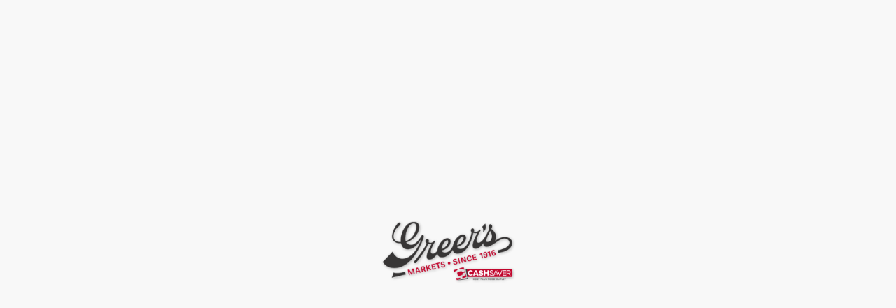

--- FILE ---
content_type: text/html
request_url: https://groceriestogo.greers.com/online/greersfairhope/shop/all?pid=dea84367-dbb3-4e0e-a71c-a7ca000fffca&productName=the-grumpy-man-mild-salsa
body_size: 4024
content:
<!DOCTYPE html>
<html class="no-js" lang="en">
  <head>
    <meta charset="utf-8">
    <meta http-equiv="x-ua-compatible" content="IE=edge">
    <meta name="viewport" content="width=device-width, initial-scale=1.0, user-scalable=no, minimum-scale=1.0, maximum-scale=1.0">
    <title>Greer's</title>
    <!-- Google Tag Manager -->
        <script>(function(w,d,s,l,i){w[l]=w[l]||[];w[l].push({'gtm.start':
        new Date().getTime(),event:'gtm.js'});var f=d.getElementsByTagName(s)[0],
        j=d.createElement(s),dl=l!='dataLayer'?'&l='+l:'';j.async=true;j.src=
        'https://www.googletagmanager.com/gtm.js?id='+i+dl;f.parentNode.insertBefore(j,f);
        })(window,document,'script','dataLayer','GTM-TVVZKNXL');</script>
        <!-- End Google Tag Manager -->
        
    <meta name="version" content="4.17.0" />
    
<style id="bgloading__style">
    #bgloading__container {
        position: fixed;
        top: 0;
        left: 0;
        width: 100%;
        height: 100%;
    }

    #bgloading__cacheimg {
        display: none;
    }

    #bgloading__img_container {
        position: absolute;
        display: block;
        left: 50%;
        top: 50%;
        width: 16rem;
        height: 8rem;
        background-repeat: no-repeat;
        background-size: contain;
        background-position: center;
    }

    @keyframes bgpulse {
        0%, 60%, 100% {opacity: 1; transform: scale(0.9) translate(-50%, -50%)}
        15% {opacity: 1; transform: scale(1) translate(-50%, -50%)}
    }

    body #bgloading__img_container  {
        animation: bgpulse 2s infinite;
        filter: drop-shadow(1px 1px 2px rgba(0,0,0,.3));
        transform-origin: left top;
    }
</style>
    
    <style id="bgoffline--style">
        #noq-offline {
            z-index: 10000;
            display: none;
            position: fixed;
            height: 100%;
            width: 100%;
            top: 0;
            left: 0;
        }
        #noq-offline.show {
            display: block;
        }
        #noq-offline:before {
            display: block;
            content: '';
            position: absolute;
            min-width: 100vw;
            min-height: 100dvh;
            height: 100%;
            top: 0;
            left: 0;
            background: #F8F8F8;
        }
        #noq-offlinepanel {
            position: absolute;
            padding: 1em;
            text-align: center;
        }
        #noq-offlinepanel__title,
        #noq-offlinepanel__message {
            font-size: 1.5rem;
            height: 6rem;
            margin-top: 4rem;
            color: #85817e;
        }
        #noq-offlinepanel__img {
            height: 6rem;
            margin-top: 2rem;
            background-image: url("assets/img/offline-cloud-f91f7c8b3c46f6aefb8985e1a53364cc.svg");
            background-position: center;
            background-size: contain;
            background-repeat: no-repeat;
        }
    </style>
    
    <!-- Commerce Hub -->
    <script id="init_config" type="application/json">
        {
    "oId": "31",
    "franchiseName": "Greer's",
    "port": "443",
    "protocol": "https://",
    "host": "production-us-1.noq-servers.net",
    "apiPath": "/api/v1/application",
    "timeoutInSeconds": "100",
    "authorisationProviderType": "",
    "customUaTrackingId": "UA-2880354-39",
    "customGa4MeasurementId": "G-WX3T15FSC9",
    "googleTagManagerContainerId": "",
    "facebookPixelId": "",
    "locale": "en-US",
    "ver": "v4.17.0+0daf559a"
}
    </script>
    <base href="/" />
<meta name="supermarket/config/environment" content="%7B%22modulePrefix%22%3A%22supermarket%22%2C%22environment%22%3A%22production%22%2C%22deployEnv%22%3A%22production%22%2C%22baseURL%22%3A%22/%22%2C%22locationType%22%3A%22auto%22%2C%22EmberENV%22%3A%7B%7D%2C%22APP%22%3A%7B%22name%22%3A%22supermarket%22%2C%22version%22%3A%224.17.0+0daf559a%22%7D%2C%22PASS_THROUGH_MOCKS%22%3Atrue%2C%22ember-metrics%22%3A%7B%22includeAdapters%22%3A%5B%22google-analytics-multi%22%5D%7D%2C%22ua-tracking-id%22%3A%22UA-175591822-1%22%2C%22ga4-measurement-id%22%3A%22G-G67E0XY6LJ%22%2C%22i18n%22%3A%7B%22defaultLocale%22%3A%22en-US%22%7D%2C%22moment%22%3A%7B%22includeLocales%22%3A%5B%22en%22%2C%22en-au%22%5D%2C%22includeTimezone%22%3A%22subset%22%7D%2C%22assetPath%22%3A%22%22%2C%22fatzebra%22%3A%7B%7D%2C%22square%22%3A%7B%22appId%22%3A%22sq0idp-vLWJU-ppmAB9STLMYxwS3w%22%7D%2C%22ember-simple-auth%22%3A%7B%22authenticationRoute%22%3A%22loginregister%22%2C%22routeAfterAuthentication%22%3A%22franchise%22%7D%2C%22mapbox%22%3A%7B%22token%22%3A%22pk.eyJ1IjoiZWdyb3djZXJ5IiwiYSI6ImNsbDV3OWxqbjBmejYzZW53MTYyYmxmazMifQ.KBskseh7iPmQqAh0HyHabQ%22%7D%2C%22contentSecurityPolicy%22%3A%7B%22default-src%22%3A%22%27none%27%22%2C%22script-src-elem%22%3A%5B%22%27unsafe-inline%27%22%5D%2C%22script-src%22%3A%5B%22%27self%27%22%2C%22inline%22%2C%22%27sha256-obXCvifF4Um6dh+bDoXKW29X+n2s/e/Dh/6ZuOBAWjE%3D%27%22%2C%22%27sha256-NuC6X8l/kz0t5TZ1yv0DoxD+yixOuFfpdcLIdQhIQfA%3D%27%22%2C%22%27sha256-+PAY3IDqE962C25i44GeB4BFgY6vvyS5WubZJ6r2XX0%3D%27%22%2C%22%27unsafe-eval%27%22%2C%22https%3A//*.google.com%22%2C%22https%3A//www.google-analytics.com%22%2C%22https%3A//www.googletagmanager.com%22%2C%22https%3A//connect.facebook.net%22%2C%22https%3A//*.payeezy.com%22%2C%22https%3A//*.firstdata.com%22%2C%22https%3A//*.paysecure.acculynk.net/%22%2C%22https%3A//*.fiservapps.com%22%2C%22https%3A//offers.pearcommerce.com/%22%2C%22https%3A//s3.amazonaws.com/cardisle.web/%22%2C%22https%3A//*.squarecdn.com%22%2C%22https%3A//identity.noq-servers.net%22%2C%22https%3A//identity2.noq-servers.net%22%2C%22https%3A//fpnpmcdn.net%22%2C%22https%3A//*.mapbox.com/%22%2C%22https%3A//sandpayload.adadapted.com%22%2C%22https%3A//sandbox.adadapted.com%22%2C%22https%3A//match.prod.bidr.io%22%5D%2C%22font-src%22%3A%5B%22%27self%27%22%2C%22data%3A%22%2C%22https%3A//fonts.googleapis.com%22%2C%22https%3A//fonts.gstatic.com%22%2C%22https%3A//*.squarecdn.com/%22%2C%22https%3A//d1g145x70srn7h.cloudfront.net/fonts/%22%5D%2C%22connect-src%22%3A%5B%22%27self%27%22%2C%22data%3A%22%2C%22https%3A//www.google-analytics.com%22%2C%22https%3A//connect.facebook.net%22%2C%22https%3A//*.propay.com%22%2C%22https%3A//*.firstdata.com%22%2C%22https%3A//*.paysecure.acculynk.net/%22%2C%22https%3A//botd.fpapi.io/%22%2C%22https%3A//*.cardisle.com%22%2C%22https%3A//*.squareupsandbox.com/%22%2C%22https%3A//*.squareup.com/%22%2C%22https%3A//api.fpjs.io%22%2C%22https%3A//*.api.fpjs.io%22%2C%22https%3A//*.mapbox.com/%22%2C%22https%3A//sandpayload.adadapted.com%22%2C%22https%3A//sandbox.adadapted.com%22%2C%22https%3A//match.prod.bidr.io%22%2Cnull%5D%2C%22frame-src%22%3A%5B%22%27self%27%22%2C%22https%3A//*.fatzebra.com.au%22%2C%22https%3A//*.firstdata.com%22%2C%22https%3A//*.fiservapps.com%22%2C%22https%3A//*.google.com%22%2C%22https%3A//*.hostedpayments.com/%22%2C%22https%3A//*.paysecure.acculynk.net/%22%2C%22https%3A//*.propay.com%22%2C%22https%3A//connect.squareupsandbox.com/%22%2C%22https%3A//sandbox.web.squarecdn.com/%22%2C%22https%3A//www.facebook.com/%22%2Cnull%2C%22https%3A//*.mapbox.com/%22%2C%22https%3A//sandpayload.adadapted.com%22%2C%22https%3A//sandbox.adadapted.com%22%2C%22https%3A//www.digitaledition.net%22%5D%2C%22img-src%22%3A%5B%22%27self%27%22%2C%22http%3A//localhost%3A4200%22%2C%22data%3A%22%2C%22https%3A//*.google-analytics.com%22%2C%22https%3A//www.facebook.com%22%2C%22https%3A//development.noq-servers.net%22%2C%22https%3A//*.cloudfront.net%22%2C%22http%3A//*.softcoin.com%22%2C%22https%3A//appcard-sandbox-web-images.s3.amazonaws.com/%22%2C%22https%3A//appcard-web-images.s3.amazonaws.com/%22%2C%22https%3A//*.mapbox.com/%22%2C%22https%3A//sandpayload.adadapted.com%22%2C%22https%3A//sandbox.adadapted.com%22%5D%2C%22style-src%22%3A%5B%22%27self%27%22%2C%22https%3A//fonts.googleapis.com%22%2C%22https%3A//fonts.gstatic.com%22%2C%22https%3A//*.propay.com%22%2C%22https%3A//d9f7qlfbocnas.cloudfront.net/%22%2C%22%27unsafe-inline%27%22%2C%22https%3A//sandbox.web.squarecdn.com/%22%2Cnull%2C%22https%3A//*.fiservapps%22%2C%22https%3A//*.mapbox.com/%22%2C%22https%3A//sandpayload.adadapted.com%22%2C%22https%3A//sandbox.adadapted.com%22%5D%2C%22style-src-elem%22%3A%5B%22%27self%27%22%2C%22https%3A//api.mapbox.com%22%2C%22%27unsafe-inline%27%22%2C%22https%3A//sandbox.web.squarecdn.com/%22%5D%2C%22media-src%22%3A%5B%22self%22%2Cnull%2C%22https%3A//*.mapbox.com/%22%5D%2C%22manifest-src%22%3A%22%27self%27%20data%3A%22%2C%22frame-ancestors%22%3A%5B%22%27self%27%22%2C%22https%3A//*.fiservapps.com%22%5D%7D%2C%22rootURL%22%3A%22/./%22%2C%22contentSecurityPolicyHeader%22%3A%22Content-Security-Policy-Report-Only%22%2C%22exportApplicationGlobal%22%3Afalse%7D" />
        <link rel="shortcut icon" type="image/png"       href="https://d13jicmd7uan86.cloudfront.net/1f8f6082-60bc-43c5-b3eb-68a690564cd1.jpg/16">
        <link rel="icon" type="image/png" sizes="768x768" href="https://d13jicmd7uan86.cloudfront.net/9c2fb505-1c54-43c3-88f6-a3b2758b8968.png/768">
        <link rel="icon" type="image/png" sizes="192x192" href="https://d13jicmd7uan86.cloudfront.net/9c2fb505-1c54-43c3-88f6-a3b2758b8968.png/192">
        <link rel="icon" type="image/png" sizes="96x96"   href="https://d13jicmd7uan86.cloudfront.net/9c2fb505-1c54-43c3-88f6-a3b2758b8968.png/96">
        <link rel="icon" type="image/png" sizes="32x32"   href="https://d13jicmd7uan86.cloudfront.net/9c2fb505-1c54-43c3-88f6-a3b2758b8968.png/32">
        <link rel="icon" type="image/png" sizes="16x16"   href="https://d13jicmd7uan86.cloudfront.net/9c2fb505-1c54-43c3-88f6-a3b2758b8968.png/16">
        <meta name="msapplication-TileColor" content="#ffffff">
        <meta name="msapplication-TileImage" content="https://d13jicmd7uan86.cloudfront.net/9c2fb505-1c54-43c3-88f6-a3b2758b8968.png/144">
        <meta name="theme-color" content="#ffffff">

    <link rel="manifest" href="assets/manifest-024dbf89d08d53bd710e326d5ab3ccda.webmanifest">

    <link rel="stylesheet" href="assets/styles/vendor-c43a538cf911c3f714d37a14a114d256.css">
    <link rel="stylesheet" href="assets/styles/flat-7b7f0c2844200c9c1fd8015ed6391282.css">

    
    <script>
if (self !== top) {
    top.location = self.location;
}
</script>
        <link rel="apple-touch-icon" href="https://d13jicmd7uan86.cloudfront.net/9c2fb505-1c54-43c3-88f6-a3b2758b8968.png/180">
        <link rel="apple-touch-icon" sizes="57x57"   href="https://d13jicmd7uan86.cloudfront.net/9c2fb505-1c54-43c3-88f6-a3b2758b8968.png/57">
        <link rel="apple-touch-icon" sizes="60x60"   href="https://d13jicmd7uan86.cloudfront.net/9c2fb505-1c54-43c3-88f6-a3b2758b8968.png/60">
        <link rel="apple-touch-icon" sizes="72x72"   href="https://d13jicmd7uan86.cloudfront.net/9c2fb505-1c54-43c3-88f6-a3b2758b8968.png/72">
        <link rel="apple-touch-icon" sizes="76x76"   href="https://d13jicmd7uan86.cloudfront.net/9c2fb505-1c54-43c3-88f6-a3b2758b8968.png/76">
        <link rel="apple-touch-icon" sizes="114x114" href="https://d13jicmd7uan86.cloudfront.net/9c2fb505-1c54-43c3-88f6-a3b2758b8968.png/114">
        <link rel="apple-touch-icon" sizes="120x120" href="https://d13jicmd7uan86.cloudfront.net/9c2fb505-1c54-43c3-88f6-a3b2758b8968.png/120">
        <link rel="apple-touch-icon" sizes="144x144" href="https://d13jicmd7uan86.cloudfront.net/9c2fb505-1c54-43c3-88f6-a3b2758b8968.png/144">
        <link rel="apple-touch-icon" sizes="152x152" href="https://d13jicmd7uan86.cloudfront.net/9c2fb505-1c54-43c3-88f6-a3b2758b8968.png/152">
        <link rel="apple-touch-icon" sizes="180x180" href="https://d13jicmd7uan86.cloudfront.net/9c2fb505-1c54-43c3-88f6-a3b2758b8968.png/180">
        <meta name="apple-mobile-web-app-capable" content="yes">
    
    <link href="https://api.mapbox.com/mapbox-gl-js/v3.7.0/mapbox-gl.css" rel="stylesheet">
                        <script src="https://api.mapbox.com/mapbox-gl-js/v3.7.0/mapbox-gl.js"></script>
    <script src="https://70641926058a.us-east-1.captcha-sdk.awswaf.com/70641926058a/jsapi.js" type="text/javascript" defer></script>
  </head>
  <body>
    <!-- Google Tag Manager (noscript) -->
        <noscript><iframe src="https://www.googletagmanager.com/ns.html?id=GTM-TVVZKNXL"
        height="0" width="0" style="display:none;visibility:hidden"></iframe></noscript>
        <!-- End Google Tag Manager (noscript) -->
    
        <div id="bgloading__container">
            <img id="bgloading__cacheimg" src="https://d13jicmd7uan86.cloudfront.net/b58825d0-04d9-4b13-b238-ea9457195678.png/300">
            <div id="bgloading__img_container" style="background-image: url(https://d13jicmd7uan86.cloudfront.net/b58825d0-04d9-4b13-b238-ea9457195678.png/300)">
            </div>
        </div>
    
    
        <div id="noq-offline" aria-hidden="true">
            <div id="noq-offlinepanel">
                <p id="noq-offlinepanel__title">
                    Unable to connect to the Internet
                </p>
                <p id="noq-offlinepanel__img">
                </p>
                <p id="noq-offlinepanel__message">
                    Please check your network connection
                </p>
            </div>
        </div>
    
    
    <script src="assets/scripts/vendor-afed9ee81c3915659927feacede6d8e7.js"></script>
    <script src="assets/scripts/app-5bed45f32924e8aa255c99cf3991cb75.js"></script>
    
  </body>
</html>

--- FILE ---
content_type: text/css
request_url: https://groceriestogo.greers.com/assets/styles/flat-7b7f0c2844200c9c1fd8015ed6391282.css
body_size: 715914
content:
@charset "UTF-8";
/*** START app/styles/app.scss ***/
/*****************************/
/*! main app container file  */
/*****************************/
/*** START app/styles/site-utilities.scss ***/
/*** END app/styles/site-utilities.scss ***/
/*** START app/styles/site-color-functions.scss ***/
/* Math functions */
/*** END app/styles/site-color-functions.scss ***/
/*** START app/styles/site-colors.scss ***/
/*** END app/styles/site-colors.scss ***/
/*** START app/styles/site-fonts.scss ***/
@import url("https://fonts.googleapis.com/css?family=Open+Sans:700,600,500,400,300,100");
/*** END app/styles/site-fonts.scss ***/
/*** START app/styles/site-settings.scss ***/
/*** END app/styles/site-settings.scss ***/
/*** START app/styles/site-custom.scss ***/
/********************************************/
/*! all custom variables used are set here  */
/********************************************/
/*** END app/styles/site-custom.scss ***/
/*** START app/styles/fontello/_fontello.scss ***/
@font-face { font-family: 'fontello'; src: url("../font/fontello-4ff4201117fc17bf681374db2881396b.eot?87152167"); src: url("../font/fontello-4ff4201117fc17bf681374db2881396b.eot?87152167#iefix") format("embedded-opentype"), url("../font/fontello-7e62f044a527a7d5cac950cd2b178b2d.woff2?87152167") format("woff2"), url("../font/fontello-c1aed57017f4f836361d1e23032a5542.woff?87152167") format("woff"), url("../font/fontello-2447aacacbf4882eb68deefbeaeb95c2.ttf?87152167") format("truetype"), url("../font/fontello-7555b424c5ced87f58c91ca82298a539.svg?87152167#fontello") format("svg"); font-weight: normal; font-style: normal; }

/* Chrome hack: SVG is rendered more smooth in Windozze. 100% magic, uncomment if you need it. */
/* Note, that will break hinting! In other OS-es font will be not as sharp as it could be */
/*
@media screen and (-webkit-min-device-pixel-ratio:0) {
@font-face {
font-family: 'fontello';
src: url('../font/fontello-7555b424c5ced87f58c91ca82298a539.svg?87152167#fontello') format('svg');
}
}
*/
[class^="noq-icon-"]:before, [class^="noq-icon-"].noq-icon-right-open-big-after:after, [class*=" noq-icon-"]:before, [class*=" noq-icon-"].noq-icon-right-open-big-after:after { font-family: "fontello"; font-style: normal; font-weight: normal; speak: never; display: inline-block; text-decoration: inherit; width: 1em; margin-right: .2em; text-align: center; /* opacity: .8; */ /* For safety - reset parent styles, that can break glyph codes*/ font-variant: normal; text-transform: none; /* fix buttons height, for twitter bootstrap */ line-height: 1em; /* Animation center compensation - margins should be symmetric */ /* remove if not needed */ margin-left: .2em; /* you can be more comfortable with increased icons size */ /* font-size: 120%; */ /* Font smoothing. That was taken from TWBS */ -webkit-font-smoothing: antialiased; -moz-osx-font-smoothing: grayscale; /* Uncomment for 3D effect */ /* text-shadow: 1px 1px 1px rgba(127, 127, 127, 0.3); */ }

.noq-icon-calendar:before, .noq-icon-calendar.noq-icon-right-open-big-after:after { content: '\23'; }

/* '#' */
.noq-icon-specials:before, .noq-icon-specials.noq-icon-right-open-big-after:after { content: '\24'; }

/* '$' */
.noq-icon-increase:before, .noq-icon-increase.noq-icon-right-open-big-after:after { content: '\2b'; }

/* '+' */
.noq-icon-decrease:before, .noq-icon-decrease.noq-icon-right-open-big-after:after { content: '\2d'; }

/* '-' */
.noq-icon-left-open-big:before, .noq-icon-left-open-big.noq-icon-right-open-big-after:after { content: '\3c'; }

/* '<' */
.noq-icon-shopping-list:before, .noq-icon-shopping-list.noq-icon-right-open-big-after:after { content: '\3d'; }

/* '=' */
.noq-icon-right-open-big:before, .noq-icon-right-open-big.noq-icon-right-open-big-after:after { content: '\3e'; }

/* '>' */
.noq-icon-google-plus:before, .noq-icon-google-plus.noq-icon-right-open-big-after:after { content: '\47'; }

/* 'G' */
.noq-icon-weighted:before, .noq-icon-weighted.noq-icon-right-open-big-after:after { content: '\4b'; }

/* 'K' */
.noq-icon-cc-visa:before, .noq-icon-cc-visa.noq-icon-right-open-big-after:after { content: '\56'; }

/* 'V' */
.noq-icon-facebook:before, .noq-icon-facebook.noq-icon-right-open-big-after:after { content: '\66'; }

/* 'f' */
.noq-icon-pinterest:before, .noq-icon-pinterest.noq-icon-right-open-big-after:after { content: '\70'; }

/* 'p' */
.noq-icon-close-thin:before, .noq-icon-close-thin.noq-icon-right-open-big-after:after { content: '\d7'; }

/* '×' */
.noq-icon-previous:before, .noq-icon-previous.noq-icon-right-open-big-after:after { content: '\02c2'; }

/* '˂' */
.noq-icon-next:before, .noq-icon-next.noq-icon-right-open-big-after:after { content: '\02c3'; }

/* '˃' */
.noq-icon-up:before, .noq-icon-up.noq-icon-right-open-big-after:after { content: '\02c4'; }

/* '˄' */
.noq-icon-down:before, .noq-icon-down.noq-icon-right-open-big-after:after { content: '\02c5'; }

/* '˅' */
.noq-icon-about-us:before, .noq-icon-about-us.noq-icon-right-open-big-after:after { content: '\10db'; }

/* 'მ' */
.noq-icon-circle-thin:before, .noq-icon-circle-thin.noq-icon-right-open-big-after:after { content: '\20dd'; }

/* '⃝' */
.noq-icon-delete:before, .noq-icon-delete.noq-icon-right-open-big-after:after { content: '\20e3'; }

/* '⃣' */
.noq-icon-my-pantry:before, .noq-icon-my-pantry.noq-icon-right-open-big-after:after { content: '\2117'; }

/* '℗' */
.noq-icon-download:before, .noq-icon-download.noq-icon-right-open-big-after:after { content: '\2193'; }

/* '↓' */
.noq-icon-pickup:before, .noq-icon-pickup.noq-icon-right-open-big-after:after { content: '\21b7'; }

/* '↷' */
.noq-icon-refresh:before, .noq-icon-refresh.noq-icon-right-open-big-after:after { content: '\21bb'; }

/* '↻' */
.noq-icon-logout:before, .noq-icon-logout.noq-icon-right-open-big-after:after { content: '\21e5'; }

/* '⇥' */
.noq-icon-cc-mastercard:before, .noq-icon-cc-mastercard.noq-icon-right-open-big-after:after { content: '\221e'; }

/* '∞' */
.noq-icon-menu:before, .noq-icon-menu.noq-icon-right-open-big-after:after { content: '\2261'; }

/* '≡' */
.noq-icon-categories-menu:before, .noq-icon-categories-menu.noq-icon-right-open-big-after:after { content: '\2263'; }

/* '≣' */
.noq-icon-delivery:before, .noq-icon-delivery.noq-icon-right-open-big-after:after { content: '\228f'; }

/* '⊏' */
.noq-icon-shipping:before, .noq-icon-shipping.noq-icon-right-open-big-after:after { content: '\2293'; }

/* '⊓' */
.noq-icon-decrease-circle:before, .noq-icon-decrease-circle.noq-icon-right-open-big-after:after { content: '\229d'; }

/* '⊝' */
.noq-icon-shopping-bag:before, .noq-icon-shopping-bag.noq-icon-right-open-big-after:after { content: '\229e'; }

/* '⊞' */
.noq-icon-cart:before, .noq-icon-cart.noq-icon-right-open-big-after:after { content: '\22e3'; }

/* '⋣' */
.noq-icon-shoppingcart:before, .noq-icon-shoppingcart.noq-icon-right-open-big-after:after { content: '\22e4'; }

/* '⋤' */
.noq-icon-cart-wire:before, .noq-icon-cart-wire.noq-icon-right-open-big-after:after { content: '\22e5'; }

/* '⋥' */
.noq-icon-home:before, .noq-icon-home.noq-icon-right-open-big-after:after { content: '\2302'; }

/* '⌂' */
.noq-icon-chevron-up:before, .noq-icon-chevron-up.noq-icon-right-open-big-after:after { content: '\2303'; }

/* '⌃' */
.noq-icon-landingbriefcase:before, .noq-icon-landingbriefcase.noq-icon-right-open-big-after:after { content: '\2311'; }

/* '⌑' */
.noq-icon-padlock:before, .noq-icon-padlock.noq-icon-right-open-big-after:after { content: '\2318'; }

/* '⌘' */
.noq-icon-clearcart:before, .noq-icon-clearcart.noq-icon-right-open-big-after:after { content: '\2327'; }

/* '⌧' */
.noq-icon-phone:before, .noq-icon-phone.noq-icon-right-open-big-after:after { content: '\233d'; }

/* '⌽' */
.noq-icon-help:before, .noq-icon-help.noq-icon-right-open-big-after:after { content: '\2370'; }

/* '⍰' */
.noq-icon-past-orders:before, .noq-icon-past-orders.noq-icon-right-open-big-after:after { content: '\238b'; }

/* '⎋' */
.noq-icon-shopping-list-tick:before, .noq-icon-shopping-list-tick.noq-icon-right-open-big-after:after { content: '\2397'; }

/* '⎗' */
.noq-icon-shopping-list-add:before, .noq-icon-shopping-list-add.noq-icon-right-open-big-after:after { content: '\2398'; }

/* '⎘' */
.noq-icon-youtube:before, .noq-icon-youtube.noq-icon-right-open-big-after:after { content: '\239a'; }

/* '⎚' */
.noq-icon-cancel-circled:before, .noq-icon-cancel-circled.noq-icon-right-open-big-after:after { content: '\24e7'; }

/* 'ⓧ' */
.noq-icon-deliver:before, .noq-icon-deliver.noq-icon-right-open-big-after:after { content: '\25a0'; }

/* '■' */
.noq-icon-check-empty:before, .noq-icon-check-empty.noq-icon-right-open-big-after:after { content: '\25a2'; }

/* '▢' */
.noq-icon-credit-card:before, .noq-icon-credit-card.noq-icon-right-open-big-after:after { content: '\25ad'; }

/* '▭' */
.noq-icon-terms:before, .noq-icon-terms.noq-icon-right-open-big-after:after { content: '\25af'; }

/* '▯' */
.noq-icon-up-dir:before, .noq-icon-up-dir.noq-icon-right-open-big-after:after { content: '\25b4'; }

/* '▴' */
.noq-icon-right-dir:before, .noq-icon-right-dir.noq-icon-right-open-big-after:after { content: '\25b8'; }

/* '▸' */
.noq-icon-down-dir:before, .noq-icon-down-dir.noq-icon-right-open-big-after:after { content: '\25be'; }

/* '▾' */
.noq-icon-spinner:before, .noq-icon-spinner.noq-icon-right-open-big-after:after { content: '\25cc'; }

/* '◌' */
.noq-icon-circle:before, .shopping-list-item__select > label:before, .noq-icon-circle.noq-icon-right-open-big-after:after, .shopping-list-item__select > label.noq-icon-right-open-big-after:after, .recurring-order-item__select > label:before, .recurring-order-item__select > label.noq-icon-right-open-big-after:after { content: '\25cf'; }

/* '●' */
.noq-icon-instagram:before, .noq-icon-instagram.noq-icon-right-open-big-after:after { content: '\25d9'; }

/* '◙' */
.noq-icon-star:before, .noq-icon-star.noq-icon-right-open-big-after:after { content: '\2605'; }

/* '★' */
.noq-icon-phone-1:before, .noq-icon-phone-1.noq-icon-right-open-big-after:after { content: '\260e'; }

/* '☎' */
.noq-icon-fancy-check:before, .noq-icon-fancy-check.noq-icon-right-open-big-after:after { content: '\2611'; }

/* '☑' */
.noq-icon-account:before, .noq-icon-account.noq-icon-right-open-big-after:after { content: '\263a'; }

/* '☺' */
.noq-icon-fullname:before, .noq-icon-fullname.noq-icon-right-open-big-after:after { content: '\263b'; }

/* '☻' */
.noq-icon-landingscissors:before, .noq-icon-landingscissors.noq-icon-right-open-big-after:after { content: '\2702'; }

/* '✂' */
.noq-icon-scissors:before, .noq-icon-scissors.noq-icon-right-open-big-after:after { content: '\2704'; }

/* '✄' */
.noq-icon-ok-filled:before, .shopping-list-item__select > input[type="checkbox"]:checked ~ label:before, .noq-icon-ok-filled.noq-icon-right-open-big-after:after, .shopping-list-item__select > input[type="checkbox"]:checked ~ label.noq-icon-right-open-big-after:after, .recurring-order-item__select > input[type="checkbox"]:checked ~ label:before, .recurring-order-item__select > input[type="checkbox"]:checked ~ label.noq-icon-right-open-big-after:after { content: '\2705'; }

/* '✅' */
.noq-icon-envelope:before, .noq-icon-envelope.noq-icon-right-open-big-after:after { content: '\2709'; }

/* '✉' */
.noq-icon-edit:before, .noq-icon-edit.noq-icon-right-open-big-after:after { content: '\270e'; }

/* '✎' */
.noq-icon-ok:before, .noq-icon-ok.noq-icon-right-open-big-after:after { content: '\2713'; }

/* '✓' */
.noq-icon-check:before, .noq-icon-check.noq-icon-right-open-big-after:after { content: '\2714'; }

/* '✔' */
.noq-icon-cancel:before, .noq-icon-cancel.noq-icon-right-open-big-after:after { content: '\2716'; }

/* '✖' */
.noq-icon-star-wire:before, .noq-icon-star-wire.noq-icon-right-open-big-after:after { content: '\2729'; }

/* '✩' */
.noq-icon-select-timeslot:before, .noq-icon-select-timeslot.noq-icon-right-open-big-after:after { content: '\27f3'; }

/* '⟳' */
.noq-icon-more:before, .noq-icon-more.noq-icon-right-open-big-after:after { content: '\2807'; }

/* '⠇' */
.noq-icon-search-1:before, .noq-icon-search-1.noq-icon-right-open-big-after:after { content: '\29c2'; }

/* '⧂' */
.noq-icon-search:before, .noq-icon-search.noq-icon-right-open-big-after:after { content: '\29c3'; }

/* '⧃' */
.noq-icon-increase-circle:before, .noq-icon-increase-circle.noq-icon-right-open-big-after:after { content: '\2a01'; }

/* '⨁' */
.noq-icon-twitter:before, .noq-icon-twitter.noq-icon-right-open-big-after:after { content: '\2fab'; }

/* '⾫' */
.noq-icon-cw:before, .noq-icon-cw.noq-icon-right-open-big-after:after { content: '\e800'; }

/* '' */
.noq-icon-right-bold:before, .noq-icon-right-bold.noq-icon-right-open-big-after:after { content: '\e801'; }

/* '' */
.noq-icon-left-bold:before, .noq-icon-left-bold.noq-icon-right-open-big-after:after { content: '\e802'; }

/* '' */
.noq-icon-ok-circled:before, .noq-icon-ok-circled.noq-icon-right-open-big-after:after { content: '\e803'; }

/* '' */
.noq-icon-dish:before, .noq-icon-dish.noq-icon-right-open-big-after:after { content: '\e804'; }

/* '' */
.noq-icon-hamburger:before, .noq-icon-hamburger.noq-icon-right-open-big-after:after { content: '\e805'; }

/* '' */
.noq-icon-cup:before, .noq-icon-cup.noq-icon-right-open-big-after:after { content: '\e806'; }

/* '' */
.noq-icon-sandwich:before, .noq-icon-sandwich.noq-icon-right-open-big-after:after { content: '\e807'; }

/* '' */
.noq-icon-heart-empty:before, .noq-icon-heart-empty.noq-icon-right-open-big-after:after { content: '\e808'; }

/* '' */
.noq-icon-heart:before, .noq-icon-heart.noq-icon-right-open-big-after:after { content: '\e809'; }

/* '' */
.noq-icon-play-circled:before, .noq-icon-play-circled.noq-icon-right-open-big-after:after { content: '\e80a'; }

/* '' */
.noq-icon-barcode-reader:before, .noq-icon-barcode-reader.noq-icon-right-open-big-after:after { content: '\e80b'; }

/* '' */
.noq-icon-fuel:before, .noq-icon-fuel.noq-icon-right-open-big-after:after { content: '\e80c'; }

/* '' */
.noq-icon-grocery-store:before, .noq-icon-grocery-store.noq-icon-right-open-big-after:after { content: '\e81e'; }

/* '' */
.noq-icon-taco:before, .noq-icon-taco.noq-icon-right-open-big-after:after { content: '\e821'; }

/* '' */
.noq-icon-fish:before, .noq-icon-fish.noq-icon-right-open-big-after:after { content: '\e823'; }

/* '' */
.noq-icon-oven:before, .noq-icon-oven.noq-icon-right-open-big-after:after { content: '\e83b'; }

/* '' */
.noq-icon-wisk_mixing_bowl_mixer:before, .noq-icon-wisk_mixing_bowl_mixer.noq-icon-right-open-big-after:after { content: '\e83c'; }

/* '' */
.noq-icon-chef:before, .noq-icon-chef.noq-icon-right-open-big-after:after { content: '\e83d'; }

/* '' */
.noq-icon-bbq:before, .noq-icon-bbq.noq-icon-right-open-big-after:after { content: '\e844'; }

/* '' */
.noq-icon-custom-cakes:before, .noq-icon-custom-cakes.noq-icon-right-open-big-after:after { content: '\e845'; }

/* '' */
.noq-icon-gift-basket:before, .noq-icon-gift-basket.noq-icon-right-open-big-after:after { content: '\e846'; }

/* '' */
.noq-icon-flowers:before, .noq-icon-flowers.noq-icon-right-open-big-after:after { content: '\e847'; }

/* '' */
.noq-icon-faq:before, .noq-icon-faq.noq-icon-right-open-big-after:after { content: '\e848'; }

/* '' */
.noq-icon-food-cloche:before, .noq-icon-food-cloche.noq-icon-right-open-big-after:after { content: '\e873'; }

/* '' */
.noq-icon-store:before, .noq-icon-store.noq-icon-right-open-big-after:after { content: '\e87d'; }

/* '' */
.noq-icon-eg-ads:before, .noq-icon-eg-ads.noq-icon-right-open-big-after:after { content: '\e884'; }

/* '' */
.noq-icon-eg-browse:before, .noq-icon-eg-browse.noq-icon-right-open-big-after:after { content: '\e885'; }

/* '' */
.noq-icon-eg-rewards:before, .noq-icon-eg-rewards.noq-icon-right-open-big-after:after { content: '\e886'; }

/* '' */
.noq-icon-eg-specials:before, .noq-icon-eg-specials.noq-icon-right-open-big-after:after { content: '\e887'; }

/* '' */
.noq-icon-eg-coupons:before, .noq-icon-eg-coupons.noq-icon-right-open-big-after:after { content: '\e888'; }

/* '' */
.noq-icon-location:before, .noq-icon-location.noq-icon-right-open-big-after:after { content: '\f031'; }

/* '' */
.noq-icon-filter:before, .noq-icon-filter.noq-icon-right-open-big-after:after { content: '\f0b0'; }

/* '' */
.noq-icon-coffee:before, .noq-icon-coffee.noq-icon-right-open-big-after:after { content: '\f0f4'; }

/* '' */
.noq-icon-calendar-empty:before, .noq-icon-calendar-empty.noq-icon-right-open-big-after:after { content: '\f133'; }

/* '' */
.noq-icon-ship:before, .noq-icon-ship.noq-icon-right-open-big-after:after { content: '\f21a'; }

/* '' */
.noq-icon-in-store:before, .noq-icon-in-store.noq-icon-right-open-big-after:after { content: '\f291'; }

/* '' */
.noq-icon-dollar:before, .noq-icon-dollar.noq-icon-right-open-big-after:after { content: '\fe69'; }

/* '﹩' */
.noq-icon-alcohol:before, .noq-icon-alcohol.noq-icon-right-open-big-after:after { content: '🍷'; }

/* '\1f377' */
/*** END app/styles/fontello/_fontello.scss ***/
/*** START app/styles/fontello/fontello_overrides.scss ***/
.noq-icon, .shopping-list-item__select > input[type="checkbox"]:checked ~ label, .shopping-list-item__select > label, .recurring-order-item__select > input[type="checkbox"]:checked ~ label, .recurring-order-item__select > label { font-family: "fontello"; font-style: normal; font-weight: normal; speak: never; display: inline-block; text-decoration: inherit; width: 1em; margin-right: .2em; text-align: center; /* Reset text quirks */ font-variant: normal; text-transform: none; /* Normalize box sizing */ line-height: 1em; margin-left: .2em; /* Font rendering smoothing */ -webkit-font-smoothing: antialiased; -moz-osx-font-smoothing: grayscale; }

.noq-icon-in-store::before, .noq-icon-in-store.noq-icon-right-open-big-after:after { font-size: 95%; }

/*** END app/styles/fontello/fontello_overrides.scss ***/
/*** START app/styles/animations.scss ***/
/*** START bower_components/animate.css-scss/_properties.scss ***/
/*** END bower_components/animate.css-scss/_properties.scss ***/
/*** START bower_components/animate.css-scss/_attention-seekers/_pulse.scss ***/
@-webkit-keyframes pulse { 0% { -webkit-transform: scale(1);
    -moz-transform: scale(1);
    -ms-transform: scale(1);
    -o-transform: scale(1);
    transform: scale(1); }
  50% { -webkit-transform: scale(1.1);
    -moz-transform: scale(1.1);
    -ms-transform: scale(1.1);
    -o-transform: scale(1.1);
    transform: scale(1.1); }
  100% { -webkit-transform: scale(1);
    -moz-transform: scale(1);
    -ms-transform: scale(1);
    -o-transform: scale(1);
    transform: scale(1); } }

@-moz-keyframes pulse { 0% { -webkit-transform: scale(1);
    -moz-transform: scale(1);
    -ms-transform: scale(1);
    -o-transform: scale(1);
    transform: scale(1); }
  50% { -webkit-transform: scale(1.1);
    -moz-transform: scale(1.1);
    -ms-transform: scale(1.1);
    -o-transform: scale(1.1);
    transform: scale(1.1); }
  100% { -webkit-transform: scale(1);
    -moz-transform: scale(1);
    -ms-transform: scale(1);
    -o-transform: scale(1);
    transform: scale(1); } }

@-ms-keyframes pulse { 0% { -webkit-transform: scale(1); -moz-transform: scale(1); -ms-transform: scale(1); -o-transform: scale(1); transform: scale(1); }
  50% { -webkit-transform: scale(1.1); -moz-transform: scale(1.1); -ms-transform: scale(1.1); -o-transform: scale(1.1); transform: scale(1.1); }
  100% { -webkit-transform: scale(1); -moz-transform: scale(1); -ms-transform: scale(1); -o-transform: scale(1); transform: scale(1); } }

@-o-keyframes pulse { 0% { -webkit-transform: scale(1);
    -moz-transform: scale(1);
    -ms-transform: scale(1);
    -o-transform: scale(1);
    transform: scale(1); }
  50% { -webkit-transform: scale(1.1);
    -moz-transform: scale(1.1);
    -ms-transform: scale(1.1);
    -o-transform: scale(1.1);
    transform: scale(1.1); }
  100% { -webkit-transform: scale(1);
    -moz-transform: scale(1);
    -ms-transform: scale(1);
    -o-transform: scale(1);
    transform: scale(1); } }

@keyframes pulse { 0% { -webkit-transform: scale(1);
    -moz-transform: scale(1);
    -ms-transform: scale(1);
    -o-transform: scale(1);
    transform: scale(1); }
  50% { -webkit-transform: scale(1.1);
    -moz-transform: scale(1.1);
    -ms-transform: scale(1.1);
    -o-transform: scale(1.1);
    transform: scale(1.1); }
  100% { -webkit-transform: scale(1);
    -moz-transform: scale(1);
    -ms-transform: scale(1);
    -o-transform: scale(1);
    transform: scale(1); } }

/*** END bower_components/animate.css-scss/_attention-seekers/_pulse.scss ***/
/*** START bower_components/animate.css-scss/_fading-entrances/_fadeIn.scss ***/
@-webkit-keyframes fadeIn { 0% { opacity: 0; }
  100% { opacity: 1; } }

@-moz-keyframes fadeIn { 0% { opacity: 0; }
  100% { opacity: 1; } }

@-ms-keyframes fadeIn { 0% { opacity: 0; }
  100% { opacity: 1; } }

@-o-keyframes fadeIn { 0% { opacity: 0; }
  100% { opacity: 1; } }

@keyframes fadeIn { 0% { opacity: 0; }
  100% { opacity: 1; } }

/*** END bower_components/animate.css-scss/_fading-entrances/_fadeIn.scss ***/
/*** START bower_components/animate.css-scss/_sliding-entrances/_slideInLeft.scss ***/
@-webkit-keyframes slideInLeft { 0% { opacity: 0;
    -webkit-transform: translateX(-2000px);
    -moz-transform: translateX(-2000px);
    -ms-transform: translateX(-2000px);
    -o-transform: translateX(-2000px);
    transform: translateX(-2000px); }
  100% { opacity: 1;
    -webkit-transform: translateX(0);
    -moz-transform: translateX(0);
    -ms-transform: translateX(0);
    -o-transform: translateX(0);
    transform: translateX(0); } }

@-moz-keyframes slideInLeft { 0% { opacity: 0;
    -webkit-transform: translateX(-2000px);
    -moz-transform: translateX(-2000px);
    -ms-transform: translateX(-2000px);
    -o-transform: translateX(-2000px);
    transform: translateX(-2000px); }
  100% { opacity: 1;
    -webkit-transform: translateX(0);
    -moz-transform: translateX(0);
    -ms-transform: translateX(0);
    -o-transform: translateX(0);
    transform: translateX(0); } }

@-ms-keyframes slideInLeft { 0% { opacity: 0; -webkit-transform: translateX(-2000px); -moz-transform: translateX(-2000px); -ms-transform: translateX(-2000px); -o-transform: translateX(-2000px); transform: translateX(-2000px); }
  100% { opacity: 1; -webkit-transform: translateX(0); -moz-transform: translateX(0); -ms-transform: translateX(0); -o-transform: translateX(0); transform: translateX(0); } }

@-o-keyframes slideInLeft { 0% { opacity: 0;
    -webkit-transform: translateX(-2000px);
    -moz-transform: translateX(-2000px);
    -ms-transform: translateX(-2000px);
    -o-transform: translateX(-2000px);
    transform: translateX(-2000px); }
  100% { opacity: 1;
    -webkit-transform: translateX(0);
    -moz-transform: translateX(0);
    -ms-transform: translateX(0);
    -o-transform: translateX(0);
    transform: translateX(0); } }

@keyframes slideInLeft { 0% { opacity: 0;
    -webkit-transform: translateX(-2000px);
    -moz-transform: translateX(-2000px);
    -ms-transform: translateX(-2000px);
    -o-transform: translateX(-2000px);
    transform: translateX(-2000px); }
  100% { opacity: 1;
    -webkit-transform: translateX(0);
    -moz-transform: translateX(0);
    -ms-transform: translateX(0);
    -o-transform: translateX(0);
    transform: translateX(0); } }

/*** END bower_components/animate.css-scss/_sliding-entrances/_slideInLeft.scss ***/
/*** START bower_components/animate.css-scss/_sliding-exits/_slideOutLeft.scss ***/
@-webkit-keyframes slideOutLeft { 0% { -webkit-transform: translateX(0);
    -moz-transform: translateX(0);
    -ms-transform: translateX(0);
    -o-transform: translateX(0);
    transform: translateX(0); }
  100% { opacity: 0;
    -webkit-transform: translateX(-2000px);
    -moz-transform: translateX(-2000px);
    -ms-transform: translateX(-2000px);
    -o-transform: translateX(-2000px);
    transform: translateX(-2000px); } }

@-moz-keyframes slideOutLeft { 0% { -webkit-transform: translateX(0);
    -moz-transform: translateX(0);
    -ms-transform: translateX(0);
    -o-transform: translateX(0);
    transform: translateX(0); }
  100% { opacity: 0;
    -webkit-transform: translateX(-2000px);
    -moz-transform: translateX(-2000px);
    -ms-transform: translateX(-2000px);
    -o-transform: translateX(-2000px);
    transform: translateX(-2000px); } }

@-ms-keyframes slideOutLeft { 0% { -webkit-transform: translateX(0); -moz-transform: translateX(0); -ms-transform: translateX(0); -o-transform: translateX(0); transform: translateX(0); }
  100% { opacity: 0; -webkit-transform: translateX(-2000px); -moz-transform: translateX(-2000px); -ms-transform: translateX(-2000px); -o-transform: translateX(-2000px); transform: translateX(-2000px); } }

@-o-keyframes slideOutLeft { 0% { -webkit-transform: translateX(0);
    -moz-transform: translateX(0);
    -ms-transform: translateX(0);
    -o-transform: translateX(0);
    transform: translateX(0); }
  100% { opacity: 0;
    -webkit-transform: translateX(-2000px);
    -moz-transform: translateX(-2000px);
    -ms-transform: translateX(-2000px);
    -o-transform: translateX(-2000px);
    transform: translateX(-2000px); } }

@keyframes slideOutLeft { 0% { -webkit-transform: translateX(0);
    -moz-transform: translateX(0);
    -ms-transform: translateX(0);
    -o-transform: translateX(0);
    transform: translateX(0); }
  100% { opacity: 0;
    -webkit-transform: translateX(-2000px);
    -moz-transform: translateX(-2000px);
    -ms-transform: translateX(-2000px);
    -o-transform: translateX(-2000px);
    transform: translateX(-2000px); } }

/*** END bower_components/animate.css-scss/_sliding-exits/_slideOutLeft.scss ***/
/*** END app/styles/animations.scss ***/
/*** START bower_components/SassyLists/dist/_SassyLists.scss ***/
/*** END bower_components/SassyLists/dist/_SassyLists.scss ***/
/*** START bower_components/bourbon/app/assets/stylesheets/settings/_prefixer.scss ***/
/*** END bower_components/bourbon/app/assets/stylesheets/settings/_prefixer.scss ***/
/*** START bower_components/bourbon/app/assets/stylesheets/addons/_prefixer.scss ***/
/*** END bower_components/bourbon/app/assets/stylesheets/addons/_prefixer.scss ***/
/*** START bower_components/bourbon/app/assets/stylesheets/css3/_transition.scss ***/
/*** END bower_components/bourbon/app/assets/stylesheets/css3/_transition.scss ***/
/*** START bower_components/bourbon/app/assets/stylesheets/css3/_animation.scss ***/
/*** END bower_components/bourbon/app/assets/stylesheets/css3/_animation.scss ***/
/*** START bower_components/bourbon/app/assets/stylesheets/css3/_linear-gradient.scss ***/
/*** END bower_components/bourbon/app/assets/stylesheets/css3/_linear-gradient.scss ***/
/*** START app/styles/site-reset.scss ***/
/*
Reset rules for cross-browser consistency
Adapted from http://meyerweb.com/eric/tools/css/reset/
v2.0 | 20110126
License: none (public domain)
*/
html, body, button, div, span, applet, object, iframe, h1, h2, h3, h4, h5, h6, p, blockquote, pre, a, abbr, acronym, address, big, cite, code, del, dfn, em, img, ins, kbd, q, s, samp, small, strike, strong, sub, sup, tt, var, b, u, i, center, dl, dt, dd, ol, ul, li, fieldset, form, label, legend, table, tbody, tfoot, thead, tr, th, td article, aside, canvas, caption, details, embed, figure, figcaption, footer, header, hgroup, menu, nav, output, ruby, section, summary, time, mark, audio, video, input, textarea { margin: 0; padding: 0; border: 0; font-size: 100%; font: inherit; vertical-align: baseline; box-sizing: border-box; }

/* HTML5 display-role reset for older browsers */
article, aside, details, figcaption, figure, footer, header, hgroup, menu, nav, section { display: block; }

body { background: #F8F8F8; line-height: 1.5; -webkit-font-smoothing: antialiased; -moz-osx-font-smoothing: grayscale; }

sup { vertical-align: super; font-size: smaller; }

blockquote, q { quotes: none; }

blockquote:before, blockquote.noq-icon-right-open-big-after:after, blockquote:after, q:before, q.noq-icon-right-open-big-after:after, q:after { content: ''; content: none; }

table { border-collapse: collapse; border-spacing: 0; }

table, tbody, tfoot, thead, tr, th, td { vertical-align: middle; text-align: left; }

/*** END app/styles/site-reset.scss ***/
/*** START app/styles/site-common.scss ***/
html { overflow-y: clip; overflow-x: hidden; }

body { font-family: "Open Sans", sans-serif; text-rendering: optimizeLegibility; color: #3c3b3b; line-height: 1.5; }

button, a:focus { outline: none; }

.link { color: #333333; text-decoration: underline; }

.link:focus, .link:active { color: #333333; }

.link:hover { color: #0f0f0f; }

html.touch .hide-for-no-touch { display: inherit !important; }

html.touch .show-for-no-touch { display: none !important; }

html.no-touch .hide-for-no-touch { display: none !important; }

html.no-touch .show-for-no-touch { display: inherit !important; }

h1, h2, h3, h4, h5, h6 { line-height: 1.4; margin-bottom: 0.5rem; margin-top: 0.2rem; text-rendering: geometricPrecision; }

@media only screen and (max-width: 62.5rem) { h1 { font-size: 2.125rem; } h2 { font-size: 1.6875rem; } h3 { font-size: 1.375rem; } h4 { font-size: 1.125rem; } h5 { font-size: 1.125rem; } h6 { font-size: 1rem; } }

@media only screen and (min-width: 62.5625rem) { h1 { font-size: 2.75rem; } h2 { font-size: 2.3125rem; } h3 { font-size: 1.6875rem; } h4 { font-size: 1.4375rem; } h5 { font-size: 1.125rem; } h6 { font-size: 1rem; } }

h1.noq-page-title { max-width: 60rem; font-weight: 700; padding-left: 5%; padding-right: 5%; margin: 2% auto 2%; color: #64AA5D; }

p { line-height: 1.6; margin-bottom: 1.25rem; text-rendering: optimizeLegibility; }

p aside { font-size: 0.875rem; line-height: 1.35; font-style: italic; }

ul, ol, dl { line-height: 1.6; list-style-position: outside; margin-bottom: 1.25rem; margin-left: 1.1rem; }

a { color: #4c4b4b; line-height: inherit; text-decoration: none; cursor: pointer; }

a.link { color: #333333; text-decoration: underline; }

.antialiased, .antialiased * { text-rendering: geometricPrecision; -webkit-font-smoothing: antialiased; }

section.noq .tooltip, section.noq .tt-menu, section.noq-product .tooltip, section.noq-product .tt-menu { border: 1px solid rgba(0, 0, 0, 0.1); transition: opacity 0.2s !important; }

section.noq .noq-mobile-title a, section.noq-product .noq-mobile-title a { text-decoration: none; }

.hide { display: none; }

.has-tooltip { cursor: pointer; }

.noq-info-body { padding: 0 5%; background-color: white; }

.noq-info-body:before, .noq-info-body:after { content: " "; display: table; }

.noq-info-body:after { clear: both; }

@media only screen and (min-width: 62.5625rem) { .noq-info-body { padding: 5%; position: relative; max-width: 60rem; margin: 0 auto 2rem; border: #FFF; } }

@media only screen and (max-width: 75rem) { .ember-application:has(header.new-site-header) #application__container { margin-top: calc(var(--app-header-height) + var(--app-fulfillment-header-height, 0px)); height: calc(100dvh - var(--app-header-height)); padding-bottom: 3.125rem; } }

@media only screen and (min-width: 75.0625rem) { .ember-application:has(header.new-site-header) #application__container { margin-top: calc(var(--app-header-height) + var(--app-fulfillment-header-height, 0px)); height: calc(100dvh - var(--app-header-height)); } }

#application__container { overflow-y: scroll; overflow-x: clip; }

#application__container.invisible { visibility: hidden; opacity: 0; }

.application__loading-container { position: fixed; left: 50vw; top: 50vh; transform: translateX(-50%) translateY(-50%); }

.application__loading-container .noq-loading-panel { position: relative; left: 0; transform: none; }

.custom-page { background-color: white; margin-bottom: 6.25rem; }

.custom-page:before, .custom-page:after { content: " "; display: table; }

.custom-page:after { clear: both; }

.custom-page iframe.youtube-embed { width: 100%; height: auto; }

.custom-page .custom-page__title { font-size: 2rem; }

.custom-page #flipp-container aside { max-height: calc(100vh - 8rem) !important; }

@media only screen and (min-width: 75.0625rem) { .custom-page #flipp-container aside { max-height: none !important; } }

@media only screen and (max-width: 62.5rem) { .custom-page { padding: 0 5% 2rem; padding-top: 0.75rem; min-height: calc(100dvh - 5.625rem); } }

@media only screen and (min-width: 62.5625rem) { .custom-page { position: relative; min-height: calc(100dvh - 6.9375rem); max-width: 60rem; margin: 0 auto; padding: 1.5rem 2.5rem 2rem; } }

@media only screen and (min-width: 75.0625rem) { .custom-page { padding: 1.5rem 3.75rem 2rem; } }

.custom-page .custom-page__continue-shopping-button { margin-top: 2.5rem; display: inline-block; }

.custom-page .custom-page__continue-shopping-button::before, .custom-page .custom-page__continue-shopping-button.noq-icon-right-open-big-after:after { content: '<'; font-family: 'fontello'; margin-right: 0.5rem; }

section.noq { position: relative; }

section.noq table { width: 100%; }

section.noq a.hide { display: none; }

.noq-lockscroll { overflow: hidden; }

.noq-lockscroll body { overflow: hidden; }

.x-select-auto-width { -webkit-transition: width 0.1s ease; -moz-transition: width 0.1s ease; transition: width 0.1s ease; }

.panel { background: #f8f8f8; border: 1px solid rgba(0, 0, 0, 0.02); }

@media only screen and (max-width: 62.5rem) { .panel { padding: 0.75rem; } }

@media only screen and (min-width: 62.5625rem) { .panel { padding: 3.125rem; } }

.panel-light { background: white; }

.panel-message { background: #fdfadb; border: 1px solid #ffd220; box-shadow: 0 0 0 1px white inset; padding: 1rem; font-size: 0.875rem; }

.noq-or-splitter { position: relative; text-align: center; margin: 1.5rem auto; }

.noq-or-splitter:before, .noq-or-splitter:after { content: ''; border-top: 1px solid rgba(0, 0, 0, 0.1); display: block; position: absolute; left: 0; top: 50%; width: 45%; height: 1px; }

.noq-or-splitter:after { left: 55%; }

b, strong { font-weight: 600; }

/*** END app/styles/site-common.scss ***/
/*** START app/styles/loading-spinner.scss ***/
.loading-spinner { position: relative; border-top: 0.1em solid rgba(0, 0, 0, 0.2); border-right: 0.1em solid rgba(0, 0, 0, 0.2); border-bottom: 0.1em solid rgba(0, 0, 0, 0.2); border-left: 0.1em solid #000; -webkit-transform: translateZ(0); -moz-transform: translateZ(0); -ms-transform: translateZ(0); -o-transform: translateZ(0); transform: translateZ(0); -webkit-animation: noq_spinneranim 1.1s infinite linear; animation: noq_spinneranim 1.1s infinite linear; border-radius: 50%; width: 1em; height: 1em; }

.loading-spinner:after { border-radius: 50%; width: 1em; height: 1em; }

.loading-spinner-inline { position: relative; border-top: 0.1em solid currentColor; border-right: 0.1em solid currentColor; border-bottom: 0.1em solid currentColor; border-left: 0.1em solid transparent; -webkit-transform: translateZ(0); -moz-transform: translateZ(0); -ms-transform: translateZ(0); -o-transform: translateZ(0); transform: translateZ(0); -webkit-animation: noq_spinneranim 1.1s infinite linear; animation: noq_spinneranim 1.1s infinite linear; border-radius: 50%; width: 1em; height: 1em; display: inline-block; vertical-align: middle; margin: -0.5em auto -0.5em; border-width: 2px; opacity: 0.5; }

.loading-spinner-inline:after { border-radius: 50%; width: 1em; height: 1em; }

@-webkit-keyframes noq_spinneranim { 0% { -webkit-transform: rotate(0deg);
    -moz-transform: rotate(0deg);
    -ms-transform: rotate(0deg);
    -o-transform: rotate(0deg);
    transform: rotate(0deg); }
  100% { -webkit-transform: rotate(360deg);
    -moz-transform: rotate(360deg);
    -ms-transform: rotate(360deg);
    -o-transform: rotate(360deg);
    transform: rotate(360deg); } }

@keyframes noq_spinneranim { 0% { -webkit-transform: rotate(0deg);
    -moz-transform: rotate(0deg);
    -ms-transform: rotate(0deg);
    -o-transform: rotate(0deg);
    transform: rotate(0deg); }
  100% { -webkit-transform: rotate(360deg);
    -moz-transform: rotate(360deg);
    -ms-transform: rotate(360deg);
    -o-transform: rotate(360deg);
    transform: rotate(360deg); } }

/*** END app/styles/loading-spinner.scss ***/
/*** START app/styles/buttons.scss ***/
.button { position: relative; cursor: pointer; margin: 0 0 0; text-align: center; display: inline-block; font-size: 0.875rem; padding: 0.8em 1.2em; margin-bottom: 0; text-decoration: none; font-family: "Open Sans", sans-serif; line-height: normal; border-radius: 0.125rem; font-weight: 500; background-color: #333333; border-color: #292929; color: #ffffff; border: 0; margin-bottom: 0; -webkit-appearance: none; -moz-appearance: none; }

.button:hover, .button:focus { background-color: #292929; }

.button:hover, .button:focus { color: #ffffff; }

.button:hover, .button:active, .button:focus { text-decoration: none; }

.egr-form__fieldset[disabled] .button, .button[disabled], .button.disabled { cursor: default; text-shadow: 1px 1px 1px white; color: #b4b4b4; background-color: #e3e4e6; border-color: #e3e4e6; }

.button.spinner { padding-left: 2.3em; padding-right: 2.3em; }

.button.spinner.loading:before, .loading.noq-icon-right-open-big-after:after { content: ''; position: relative; border-top: 0.1em solid currentColor; border-right: 0.1em solid currentColor; border-bottom: 0.1em solid currentColor; border-left: 0.1em solid transparent; -webkit-transform: translateZ(0); -moz-transform: translateZ(0); -ms-transform: translateZ(0); -o-transform: translateZ(0); transform: translateZ(0); -webkit-animation: noq_spinneranim 1.1s infinite linear; animation: noq_spinneranim 1.1s infinite linear; border-radius: 50%; width: 1em; height: 1em; position: absolute; left: 0.75rem; top: 0.75rem; border-width: 0.15em; opacity: 0.6; }

.button.spinner.loading:before:after, .loading.noq-icon-right-open-big-after:after { border-radius: 50%; width: 1em; height: 1em; }

.button.small { padding: 0.375rem 0.75rem; }

.button-secondary { position: relative; cursor: pointer; margin: 0 0 0; text-align: center; display: inline-block; font-size: 0.875rem; padding: 0.8em 1.2em; margin-bottom: 0; text-decoration: none; font-family: "Open Sans", sans-serif; line-height: normal; border-radius: 0.125rem; font-weight: 500; background-color: #c42032; border-color: #9d1a28; color: #ffffff; border: 0; margin-bottom: 0; -webkit-appearance: none; -moz-appearance: none; }

.button-secondary:hover, .button-secondary:focus { background-color: #9d1a28; }

.button-secondary:hover, .button-secondary:focus { color: #ffffff; }

.button-secondary:hover, .button-secondary:active, .button-secondary:focus { text-decoration: none; }

.egr-form__fieldset[disabled] .button-secondary, .button-secondary[disabled], .button-secondary.disabled { cursor: default; text-shadow: 1px 1px 1px white; color: #b4b4b4; background-color: #e3e4e6; border-color: #e3e4e6; }

.button-secondary.spinner { padding-left: 2.3em; padding-right: 2.3em; }

.button-secondary.spinner.loading:before, .loading.noq-icon-right-open-big-after:after { content: ''; position: relative; border-top: 0.1em solid currentColor; border-right: 0.1em solid currentColor; border-bottom: 0.1em solid currentColor; border-left: 0.1em solid transparent; -webkit-transform: translateZ(0); -moz-transform: translateZ(0); -ms-transform: translateZ(0); -o-transform: translateZ(0); transform: translateZ(0); -webkit-animation: noq_spinneranim 1.1s infinite linear; animation: noq_spinneranim 1.1s infinite linear; border-radius: 50%; width: 1em; height: 1em; position: absolute; left: 0.75rem; top: 0.75rem; border-width: 0.15em; opacity: 0.6; }

.button-secondary.spinner.loading:before:after, .loading.noq-icon-right-open-big-after:after { border-radius: 50%; width: 1em; height: 1em; }

.button-secondary.small { padding: 0.375rem 0.75rem; }

.button-danger { position: relative; cursor: pointer; margin: 0 0 0; text-align: center; display: inline-block; font-size: 0.875rem; padding: 0.8em 1.2em; margin-bottom: 0; text-decoration: none; font-family: "Open Sans", sans-serif; line-height: normal; border-radius: 0.125rem; font-weight: 500; background-color: #E4313C; border-color: #c41a24; color: white; border: 0; margin-bottom: 0; -webkit-appearance: none; -moz-appearance: none; }

.button-danger:hover, .button-danger:focus { background-color: #c41a24; }

.button-danger:hover, .button-danger:focus { color: white; }

.button-danger:hover, .button-danger:active, .button-danger:focus { text-decoration: none; }

.egr-form__fieldset[disabled] .button-danger, .button-danger[disabled], .button-danger.disabled { cursor: default; text-shadow: 1px 1px 1px white; color: #b4b4b4; background-color: #e3e4e6; border-color: #e3e4e6; }

.button-danger.spinner { padding-left: 2.3em; padding-right: 2.3em; }

.button-danger.spinner.loading:before, .loading.noq-icon-right-open-big-after:after { content: ''; position: relative; border-top: 0.1em solid currentColor; border-right: 0.1em solid currentColor; border-bottom: 0.1em solid currentColor; border-left: 0.1em solid transparent; -webkit-transform: translateZ(0); -moz-transform: translateZ(0); -ms-transform: translateZ(0); -o-transform: translateZ(0); transform: translateZ(0); -webkit-animation: noq_spinneranim 1.1s infinite linear; animation: noq_spinneranim 1.1s infinite linear; border-radius: 50%; width: 1em; height: 1em; position: absolute; left: 0.75rem; top: 0.75rem; border-width: 0.15em; opacity: 0.6; }

.button-danger.spinner.loading:before:after, .loading.noq-icon-right-open-big-after:after { border-radius: 50%; width: 1em; height: 1em; }

.button-danger.small { padding: 0.375rem 0.75rem; }

.button-neutral { position: relative; cursor: pointer; margin: 0 0 0; text-align: center; display: inline-block; font-size: 0.875rem; padding: 0.8em 1.2em; margin-bottom: 0; text-decoration: none; font-family: "Open Sans", sans-serif; line-height: normal; border-radius: 0.125rem; font-weight: 500; background-color: #bbb; border-color: #969696; color: white; border: 0; margin-bottom: 0; -webkit-appearance: none; -moz-appearance: none; }

.button-neutral:hover, .button-neutral:focus { background-color: #969696; }

.button-neutral:hover, .button-neutral:focus { color: white; }

.button-neutral:hover, .button-neutral:active, .button-neutral:focus { text-decoration: none; }

.egr-form__fieldset[disabled] .button-neutral, .button-neutral[disabled], .button-neutral.disabled { cursor: default; text-shadow: 1px 1px 1px white; color: #b4b4b4; background-color: #e3e4e6; border-color: #e3e4e6; }

.button-neutral.spinner { padding-left: 2.3em; padding-right: 2.3em; }

.button-neutral.spinner.loading:before, .loading.noq-icon-right-open-big-after:after { content: ''; position: relative; border-top: 0.1em solid currentColor; border-right: 0.1em solid currentColor; border-bottom: 0.1em solid currentColor; border-left: 0.1em solid transparent; -webkit-transform: translateZ(0); -moz-transform: translateZ(0); -ms-transform: translateZ(0); -o-transform: translateZ(0); transform: translateZ(0); -webkit-animation: noq_spinneranim 1.1s infinite linear; animation: noq_spinneranim 1.1s infinite linear; border-radius: 50%; width: 1em; height: 1em; position: absolute; left: 0.75rem; top: 0.75rem; border-width: 0.15em; opacity: 0.6; }

.button-neutral.spinner.loading:before:after, .loading.noq-icon-right-open-big-after:after { border-radius: 50%; width: 1em; height: 1em; }

.button-neutral.small { padding: 0.375rem 0.75rem; }

.button-hollow { position: relative; cursor: pointer; margin: 0 0 0; text-align: center; display: inline-block; font-size: 0.875rem; padding: 0.8em 1.2em; margin-bottom: 0; text-decoration: none; font-family: "Open Sans", sans-serif; line-height: normal; border-radius: 0.125rem; font-weight: 500; background-color: white; border-color: #cccccc; color: #7d7c7c; border: 0; margin-bottom: 0; -webkit-appearance: none; -moz-appearance: none; border: 1px solid rgba(0, 0, 0, 0.1); padding: calc(0.8em - 1px) calc(1.2em - 1px); }

.button-hollow:hover, .button-hollow:focus { background-color: #cccccc; }

.button-hollow:hover, .button-hollow:focus { color: #7d7c7c; }

.button-hollow:hover, .button-hollow:active, .button-hollow:focus { text-decoration: none; }

.egr-form__fieldset[disabled] .button-hollow, .button-hollow[disabled], .button-hollow.disabled { cursor: default; text-shadow: 1px 1px 1px white; color: #b4b4b4; background-color: #e3e4e6; border-color: #e3e4e6; }

.button-hollow.spinner { padding-left: 2.3em; padding-right: 2.3em; }

.button-hollow.spinner.loading:before, .loading.noq-icon-right-open-big-after:after { content: ''; position: relative; border-top: 0.1em solid currentColor; border-right: 0.1em solid currentColor; border-bottom: 0.1em solid currentColor; border-left: 0.1em solid transparent; -webkit-transform: translateZ(0); -moz-transform: translateZ(0); -ms-transform: translateZ(0); -o-transform: translateZ(0); transform: translateZ(0); -webkit-animation: noq_spinneranim 1.1s infinite linear; animation: noq_spinneranim 1.1s infinite linear; border-radius: 50%; width: 1em; height: 1em; position: absolute; left: 0.75rem; top: 0.75rem; border-width: 0.15em; opacity: 0.6; }

.button-hollow.spinner.loading:before:after, .loading.noq-icon-right-open-big-after:after { border-radius: 50%; width: 1em; height: 1em; }

.button-hollow.small { padding: 0.375rem 0.75rem; }

.button-dark { position: relative; cursor: pointer; margin: 0 0 0; text-align: center; display: inline-block; font-size: 0.875rem; padding: 0.8em 1.2em; margin-bottom: 0; text-decoration: none; font-family: "Open Sans", sans-serif; line-height: normal; border-radius: 0.125rem; font-weight: 500; background-color: #6D6D6D; border-color: #575757; color: white; border: 0; margin-bottom: 0; -webkit-appearance: none; -moz-appearance: none; }

.button-dark:hover, .button-dark:focus { background-color: #575757; }

.button-dark:hover, .button-dark:focus { color: white; }

.button-dark:hover, .button-dark:active, .button-dark:focus { text-decoration: none; }

.egr-form__fieldset[disabled] .button-dark, .button-dark[disabled], .button-dark.disabled { cursor: default; text-shadow: 1px 1px 1px white; color: #b4b4b4; background-color: #e3e4e6; border-color: #e3e4e6; }

.button-dark.spinner { padding-left: 2.3em; padding-right: 2.3em; }

.button-dark.spinner.loading:before, .loading.noq-icon-right-open-big-after:after { content: ''; position: relative; border-top: 0.1em solid currentColor; border-right: 0.1em solid currentColor; border-bottom: 0.1em solid currentColor; border-left: 0.1em solid transparent; -webkit-transform: translateZ(0); -moz-transform: translateZ(0); -ms-transform: translateZ(0); -o-transform: translateZ(0); transform: translateZ(0); -webkit-animation: noq_spinneranim 1.1s infinite linear; animation: noq_spinneranim 1.1s infinite linear; border-radius: 50%; width: 1em; height: 1em; position: absolute; left: 0.75rem; top: 0.75rem; border-width: 0.15em; opacity: 0.6; }

.button-dark.spinner.loading:before:after, .loading.noq-icon-right-open-big-after:after { border-radius: 50%; width: 1em; height: 1em; }

.button-dark.small { padding: 0.375rem 0.75rem; }

.button-outline { position: relative; cursor: pointer; margin: 0 0 0; text-align: center; display: inline-block; font-size: 0.875rem; padding: 0.8em 1.2em; margin-bottom: 0; text-decoration: none; font-family: "Open Sans", sans-serif; line-height: normal; border-radius: 0.125rem; font-weight: 500; background-color: white; border-color: #cccccc; color: #333333; border: 0; margin-bottom: 0; -webkit-appearance: none; -moz-appearance: none; border: 1px solid #333333; padding: calc(0.8em - 1px) calc(1.2em - 1px); font-weight: 600; }

.button-outline:hover, .button-outline:focus { background-color: #cccccc; }

.button-outline:hover, .button-outline:focus { color: #333333; }

.button-outline:hover, .button-outline:active, .button-outline:focus { text-decoration: none; }

.egr-form__fieldset[disabled] .button-outline, .button-outline[disabled], .button-outline.disabled { cursor: default; text-shadow: 1px 1px 1px white; color: #b4b4b4; background-color: #e3e4e6; border-color: #e3e4e6; }

.button-outline.spinner { padding-left: 2.3em; padding-right: 2.3em; }

.button-outline.spinner.loading:before, .loading.noq-icon-right-open-big-after:after { content: ''; position: relative; border-top: 0.1em solid currentColor; border-right: 0.1em solid currentColor; border-bottom: 0.1em solid currentColor; border-left: 0.1em solid transparent; -webkit-transform: translateZ(0); -moz-transform: translateZ(0); -ms-transform: translateZ(0); -o-transform: translateZ(0); transform: translateZ(0); -webkit-animation: noq_spinneranim 1.1s infinite linear; animation: noq_spinneranim 1.1s infinite linear; border-radius: 50%; width: 1em; height: 1em; position: absolute; left: 0.75rem; top: 0.75rem; border-width: 0.15em; opacity: 0.6; }

.button-outline.spinner.loading:before:after, .loading.noq-icon-right-open-big-after:after { border-radius: 50%; width: 1em; height: 1em; }

.button-outline.small { padding: 0.375rem 0.75rem; }

/*** END app/styles/buttons.scss ***/
/*** START app/styles/mixins/big_checkbox.scss ***/
/*** END app/styles/mixins/big_checkbox.scss ***/
/*** START app/styles/components/eg-form.scss ***/
.egr-form__input-icon-wrapper { position: relative; }

.egr-form__input-icon { position: absolute; top: 0.625rem; left: 0.625rem; color: rgba(0, 0, 0, 0.3); }

.egr-form__is-complete-icon { position: absolute; top: 0.625rem; right: 0.625rem; color: #64AA5D; }

.egr-form__form { padding: 0; margin: 0; }

.egr-form__form:before, .egr-form__form:after { content: " "; display: table; }

.egr-form__form:after { clear: both; }

.egr-form__fieldset { padding: 0; margin: 0; border-width: 0; border-style: none; border-color: transparent; margin-bottom: 1.25rem; }

.panel-message + .egr-form__fieldset { margin-top: 2rem; }

.egr-form__fieldset__legend { font-size: 1.25rem; font-weight: 400; margin-bottom: 2rem; width: 100%; }

.egr-form__fieldset + .egr-form__fieldset .egr-form__fieldset__legend { border-top: 1px solid rgba(0, 0, 0, 0.1); margin-top: 2rem; padding-top: 2rem; }

.egr-form__input-group { box-sizing: content-box; position: relative; margin-bottom: 0.75rem; text-align: left; }

.egr-form__input-group.egr-form__input-group--collapse { height: 0; overflow: hidden; margin: 0; }

.egr-form__input-group__label, .egr-form__form--payment-source .egr-form__fieldset:not(.payeezy-fieldset) .payment-source__egr-form__icon-help { color: #4c4b4b; font-size: 0.875rem; font-weight: 600; line-height: 1.5; padding: 0; display: inline-block; margin: 0 0 0.5rem 0.0625rem; }

.egr-form__input-label__required { margin-left: -0.1875rem; font-weight: 300; }

.egr-form__input-label__optional { font-weight: 300; font-size: 85%; }

.egr-form__input-group__hint { color: #4c4b4b; font-size: 0.75rem; line-height: 1rem; font-weight: 300; padding: 0.125rem 0 0.375rem; white-space: normal; display: block; margin: 0; margin-top: -0.5rem; }

.egr-form__input--text, .egr-form__input--number, .egr-form__input-group input[type="text"] { width: 100%; font-family: "Open Sans", sans-serif; font-size: 0.875rem; border: 1px solid rgba(0, 0, 0, 0.1); background-color: white; box-sizing: border-box; outline: none; -webkit-appearance: none; -moz-appearance: none; box-shadow: none; padding: 0.625rem; color: #4c4b4b; border-radius: 2px; height: auto; display: block; margin: 0; }

.egr-form__input--text::-webkit-input-placeholder, .egr-form__input--number::-webkit-input-placeholder, .egr-form__input-group input[type="text"]::-webkit-input-placeholder { color: #ccc; }

.egr-form__input--text:-moz-placeholder, .egr-form__input--number:-moz-placeholder, .egr-form__input-group input[type="text"]:-moz-placeholder { /* Firefox 18- */ color: #ccc; }

.egr-form__input--text::-moz-placeholder, .egr-form__input--number::-moz-placeholder, .egr-form__input-group input[type="text"]::-moz-placeholder { /* Firefox 19+ */ color: #ccc; }

.egr-form__input--text:-ms-input-placeholder, .egr-form__input--number:-ms-input-placeholder, .egr-form__input-group input[type="text"]:-ms-input-placeholder { color: #ccc; }

.egr-form__input--text.disabled, .egr-form__input--text[disabled], .egr-form__fieldset[disabled] .egr-form__input--text, .egr-form__input--number.disabled, .egr-form__input--number[disabled], .egr-form__fieldset[disabled] .egr-form__input--number, .egr-form__input-group input[type="text"].disabled, .egr-form__input-group input[type="text"][disabled], .egr-form__fieldset[disabled] .egr-form__input-group input[type="text"] { background: #F8F8F8; color: #7d7c7c; }

.egr-form__input--text[readonly], .egr-form__input--number[readonly], .egr-form__input-group input[type="text"][readonly] { background: #F8F8F8; color: #7d7c7c; }

@media only screen and (min-width: 62.5625rem) { .egr-form__input--text:focus, .egr-form__input--number:focus, .egr-form__input-group input[type="text"]:focus { outline: 1px solid rgba(0, 0, 0, 0.2); } }

.egr-form__input--text.error.validation-visible, .egr-form__input--number.error.validation-visible, .egr-form__input-group input[type="text"].error.validation-visible { border: 1px solid #D16262; }

.egr-form__input--text.has-icon, .egr-form__input--number.has-icon, .egr-form__input-group input[type="text"].has-icon { padding-left: 2.5rem; }

.egr-form__input--text.is-complete, .egr-form__input--number.is-complete, .egr-form__input-group input[type="text"].is-complete { padding-right: 2.5rem; }

.egr-form__input--tel, .egr-form__input-group input[type="tel"] { width: 100%; font-family: "Open Sans", sans-serif; font-size: 0.875rem; border: 1px solid rgba(0, 0, 0, 0.1); background-color: white; box-sizing: border-box; outline: none; -webkit-appearance: none; -moz-appearance: none; box-shadow: none; padding: 0.625rem; color: #4c4b4b; border-radius: 2px; height: auto; display: block; margin: 0; }

.egr-form__input--tel::-webkit-input-placeholder, .egr-form__input-group input[type="tel"]::-webkit-input-placeholder { color: #ccc; }

.egr-form__input--tel:-moz-placeholder, .egr-form__input-group input[type="tel"]:-moz-placeholder { /* Firefox 18- */ color: #ccc; }

.egr-form__input--tel::-moz-placeholder, .egr-form__input-group input[type="tel"]::-moz-placeholder { /* Firefox 19+ */ color: #ccc; }

.egr-form__input--tel:-ms-input-placeholder, .egr-form__input-group input[type="tel"]:-ms-input-placeholder { color: #ccc; }

.egr-form__input--tel.disabled, .egr-form__input--tel[disabled], .egr-form__fieldset[disabled] .egr-form__input--tel, .egr-form__input-group input[type="tel"].disabled, .egr-form__input-group input[type="tel"][disabled], .egr-form__fieldset[disabled] .egr-form__input-group input[type="tel"] { background: #F8F8F8; color: #7d7c7c; }

.egr-form__input--tel[readonly], .egr-form__input-group input[type="tel"][readonly] { background: #F8F8F8; color: #7d7c7c; }

@media only screen and (min-width: 62.5625rem) { .egr-form__input--tel:focus, .egr-form__input-group input[type="tel"]:focus { outline: 1px solid rgba(0, 0, 0, 0.2); } }

.egr-form__input--tel.error.validation-visible, .egr-form__input-group input[type="tel"].error.validation-visible { border: 1px solid #D16262; }

.egr-form__input--tel.has-icon, .egr-form__input-group input[type="tel"].has-icon { padding-left: 2.5rem; }

.egr-form__input--tel.is-complete, .egr-form__input-group input[type="tel"].is-complete { padding-right: 2.5rem; }

.egr-form__input--email, .egr-form__input-group input[type="email"] { width: 100%; font-family: "Open Sans", sans-serif; font-size: 0.875rem; border: 1px solid rgba(0, 0, 0, 0.1); background-color: white; box-sizing: border-box; outline: none; -webkit-appearance: none; -moz-appearance: none; box-shadow: none; padding: 0.625rem; color: #4c4b4b; border-radius: 2px; height: auto; display: block; margin: 0; }

.egr-form__input--email::-webkit-input-placeholder, .egr-form__input-group input[type="email"]::-webkit-input-placeholder { color: #ccc; }

.egr-form__input--email:-moz-placeholder, .egr-form__input-group input[type="email"]:-moz-placeholder { /* Firefox 18- */ color: #ccc; }

.egr-form__input--email::-moz-placeholder, .egr-form__input-group input[type="email"]::-moz-placeholder { /* Firefox 19+ */ color: #ccc; }

.egr-form__input--email:-ms-input-placeholder, .egr-form__input-group input[type="email"]:-ms-input-placeholder { color: #ccc; }

.egr-form__input--email.disabled, .egr-form__input--email[disabled], .egr-form__fieldset[disabled] .egr-form__input--email, .egr-form__input-group input[type="email"].disabled, .egr-form__input-group input[type="email"][disabled], .egr-form__fieldset[disabled] .egr-form__input-group input[type="email"] { background: #F8F8F8; color: #7d7c7c; }

.egr-form__input--email[readonly], .egr-form__input-group input[type="email"][readonly] { background: #F8F8F8; color: #7d7c7c; }

@media only screen and (min-width: 62.5625rem) { .egr-form__input--email:focus, .egr-form__input-group input[type="email"]:focus { outline: 1px solid rgba(0, 0, 0, 0.2); } }

.egr-form__input--email.error.validation-visible, .egr-form__input-group input[type="email"].error.validation-visible { border: 1px solid #D16262; }

.egr-form__input--email.has-icon, .egr-form__input-group input[type="email"].has-icon { padding-left: 2.5rem; }

.egr-form__input--email.is-complete, .egr-form__input-group input[type="email"].is-complete { padding-right: 2.5rem; }

.egr-form__input--password, .egr-form__input-group input[type="password"] { width: 100%; font-family: "Open Sans", sans-serif; font-size: 0.875rem; border: 1px solid rgba(0, 0, 0, 0.1); background-color: white; box-sizing: border-box; outline: none; -webkit-appearance: none; -moz-appearance: none; box-shadow: none; padding: 0.625rem; color: #4c4b4b; border-radius: 2px; height: auto; display: block; margin: 0; }

.egr-form__input--password::-webkit-input-placeholder, .egr-form__input-group input[type="password"]::-webkit-input-placeholder { color: #ccc; }

.egr-form__input--password:-moz-placeholder, .egr-form__input-group input[type="password"]:-moz-placeholder { /* Firefox 18- */ color: #ccc; }

.egr-form__input--password::-moz-placeholder, .egr-form__input-group input[type="password"]::-moz-placeholder { /* Firefox 19+ */ color: #ccc; }

.egr-form__input--password:-ms-input-placeholder, .egr-form__input-group input[type="password"]:-ms-input-placeholder { color: #ccc; }

.egr-form__input--password.disabled, .egr-form__input--password[disabled], .egr-form__fieldset[disabled] .egr-form__input--password, .egr-form__input-group input[type="password"].disabled, .egr-form__input-group input[type="password"][disabled], .egr-form__fieldset[disabled] .egr-form__input-group input[type="password"] { background: #F8F8F8; color: #7d7c7c; }

.egr-form__input--password[readonly], .egr-form__input-group input[type="password"][readonly] { background: #F8F8F8; color: #7d7c7c; }

@media only screen and (min-width: 62.5625rem) { .egr-form__input--password:focus, .egr-form__input-group input[type="password"]:focus { outline: 1px solid rgba(0, 0, 0, 0.2); } }

.egr-form__input--password.error.validation-visible, .egr-form__input-group input[type="password"].error.validation-visible { border: 1px solid #D16262; }

.egr-form__input--password.has-icon, .egr-form__input-group input[type="password"].has-icon { padding-left: 2.5rem; }

.egr-form__input--password.is-complete, .egr-form__input-group input[type="password"].is-complete { padding-right: 2.5rem; }

.egr-form__input--address, .egr-form__input__group input[type="text"] { width: 100%; font-family: "Open Sans", sans-serif; font-size: 0.875rem; border: 1px solid rgba(0, 0, 0, 0.1); background-color: white; box-sizing: border-box; outline: none; -webkit-appearance: none; -moz-appearance: none; box-shadow: none; padding: 0.625rem; color: #4c4b4b; border-radius: 2px; height: auto; display: block; margin: 0; }

.egr-form__input--address::-webkit-input-placeholder, .egr-form__input__group input[type="text"]::-webkit-input-placeholder { color: #ccc; }

.egr-form__input--address:-moz-placeholder, .egr-form__input__group input[type="text"]:-moz-placeholder { /* Firefox 18- */ color: #ccc; }

.egr-form__input--address::-moz-placeholder, .egr-form__input__group input[type="text"]::-moz-placeholder { /* Firefox 19+ */ color: #ccc; }

.egr-form__input--address:-ms-input-placeholder, .egr-form__input__group input[type="text"]:-ms-input-placeholder { color: #ccc; }

.egr-form__input--address.disabled, .egr-form__input--address[disabled], .egr-form__fieldset[disabled] .egr-form__input--address, .egr-form__input__group input[type="text"].disabled, .egr-form__input__group input[type="text"][disabled], .egr-form__fieldset[disabled] .egr-form__input__group input[type="text"] { background: #F8F8F8; color: #7d7c7c; }

.egr-form__input--address[readonly], .egr-form__input__group input[type="text"][readonly] { background: #F8F8F8; color: #7d7c7c; }

@media only screen and (min-width: 62.5625rem) { .egr-form__input--address:focus, .egr-form__input__group input[type="text"]:focus { outline: 1px solid rgba(0, 0, 0, 0.2); } }

.egr-form__input--address.error.validation-visible, .egr-form__input__group input[type="text"].error.validation-visible { border: 1px solid #D16262; }

.egr-form__input--address.has-icon, .egr-form__input__group input[type="text"].has-icon { padding-left: 2.5rem; }

.egr-form__input--address.is-complete, .egr-form__input__group input[type="text"].is-complete { padding-right: 2.5rem; }

.egr-form__input--address__list { position: absolute; z-index: 1000; border: 1px solid rgba(0, 0, 0, 0.1); list-style-type: none; width: 100%; margin-left: 0; font-family: "Open Sans", sans-serif; font-size: 0.875rem; outline: 1px solid rgba(0, 0, 0, 0.2); background: white; color: #4c4b4b; max-height: 18.75rem; overflow-y: scroll; }

.egr-form__input--address__list-error { background: #D16262; border-color: #D16262; color: white; }

.egr-form__input--address__list li { padding: 0.625rem; }

.egr-form__input--address__list-option { cursor: pointer; }

.egr-form__input--address__list-option:hover { background: #F8F8F8; }

.egr-form__input--address__list-option-extra::after { float: right; font-weight: bolder; font-size: 1.75rem; line-height: 0.875rem; content: '\0203A'; }

.egr-form__input--checkbox { opacity: 0; position: absolute; cursor: pointer; }

.egr-form__input--checkbox + .checkbox-label { cursor: pointer; font-weight: 400; position: relative; padding-left: 2rem; }

.egr-form__input--checkbox + .checkbox-label:before, .egr-form__input--checkbox + .checkbox-label.noq-icon-right-open-big-after:after { content: ''; position: absolute; top: 0; left: 0; background: #e3e4e6; width: 1.25rem; height: 1.25rem; border-radius: 3px; vertical-align: top; margin-right: 0.625rem; border: 1px solid rgba(0, 0, 0, 0.1); }

.egr-form__input--checkbox:checked + .checkbox-label:before, .egr-form__input--checkbox:checked + .checkbox-label.noq-icon-right-open-big-after:after { content: '\2611'; font-family: 'fontello'; font-size: 0.625rem; line-height: 1.25rem; color: #ffffff; background: #333333; text-align: center; }

.egr-form__input--checkbox:focus + .checkbox-label:before, .egr-form__input--checkbox:focus + .checkbox-label.noq-icon-right-open-big-after:after { outline: 2px solid rgba(0, 0, 0, 0.3); }

.egr-form__input--checkbox[disabled] + .checkbox-label { opacity: 0.5; cursor: default; }

.egr-form__input--textarea, .egr-form__input-group textarea { font-family: "Open Sans", sans-serif; font-size: 0.875rem; border: 1px solid rgba(0, 0, 0, 0.1); background-color: white; box-sizing: border-box; outline: none; -webkit-appearance: none; -moz-appearance: none; box-shadow: none; padding: 0.625rem; color: #4c4b4b; border-radius: 2px; height: auto; display: block; margin: 0; width: 100%; height: auto; min-height: 3.125rem; }

.egr-form__input--textarea::-webkit-input-placeholder, .egr-form__input-group textarea::-webkit-input-placeholder { color: #ccc; }

.egr-form__input--textarea:-moz-placeholder, .egr-form__input-group textarea:-moz-placeholder { /* Firefox 18- */ color: #ccc; }

.egr-form__input--textarea::-moz-placeholder, .egr-form__input-group textarea::-moz-placeholder { /* Firefox 19+ */ color: #ccc; }

.egr-form__input--textarea:-ms-input-placeholder, .egr-form__input-group textarea:-ms-input-placeholder { color: #ccc; }

.egr-form__input--textarea.disabled, .egr-form__input--textarea[disabled], .egr-form__fieldset[disabled] .egr-form__input--textarea, .egr-form__input-group textarea.disabled, .egr-form__input-group textarea[disabled], .egr-form__fieldset[disabled] .egr-form__input-group textarea { background: #F8F8F8; color: #7d7c7c; }

.egr-form__input--textarea[readonly], .egr-form__input-group textarea[readonly] { background: #F8F8F8; color: #7d7c7c; }

@media only screen and (min-width: 62.5625rem) { .egr-form__input--textarea:focus, .egr-form__input-group textarea:focus { outline: 1px solid rgba(0, 0, 0, 0.2); } }

.egr-form__input--textarea.error.validation-visible, .egr-form__input-group textarea.error.validation-visible { border: 1px solid #D16262; }

.egr-form__input--select, .egr-form__input-group select { font-family: "Open Sans", sans-serif; font-size: 0.875rem; border: 1px solid rgba(0, 0, 0, 0.1); background-color: white; box-sizing: border-box; outline: none; -webkit-appearance: none; -moz-appearance: none; box-shadow: none; padding: 0.625rem; color: #4c4b4b; border-radius: 2px; height: auto; display: block; margin: 0; appearance: none !important; -webkit-appearance: none !important; -moz-appearance: none !important; background-repeat: no-repeat; background-image: url([data-uri]); background-position: 100% center; background-repeat: no-repeat; font-family: inherit; line-height: inherit; border-radius: 0; width: 100%; height: auto; }

.egr-form__input--select::-webkit-input-placeholder, .egr-form__input-group select::-webkit-input-placeholder { color: #ccc; }

.egr-form__input--select:-moz-placeholder, .egr-form__input-group select:-moz-placeholder { /* Firefox 18- */ color: #ccc; }

.egr-form__input--select::-moz-placeholder, .egr-form__input-group select::-moz-placeholder { /* Firefox 19+ */ color: #ccc; }

.egr-form__input--select:-ms-input-placeholder, .egr-form__input-group select:-ms-input-placeholder { color: #ccc; }

.egr-form__input--select.disabled, .egr-form__input--select[disabled], .egr-form__fieldset[disabled] .egr-form__input--select, .egr-form__input-group select.disabled, .egr-form__input-group select[disabled], .egr-form__fieldset[disabled] .egr-form__input-group select { background: #F8F8F8; color: #7d7c7c; }

.egr-form__input--select[readonly], .egr-form__input-group select[readonly] { background: #F8F8F8; color: #7d7c7c; }

@media only screen and (min-width: 62.5625rem) { .egr-form__input--select:focus, .egr-form__input-group select:focus { outline: 1px solid rgba(0, 0, 0, 0.2); } }

.egr-form__input--select.error.validation-visible, .egr-form__input-group select.error.validation-visible { border: 1px solid #D16262; }

.egr-form__input--select::-ms-expand, .egr-form__input-group select::-ms-expand { display: none; }

.egr-form__h3 { color: #4c4b4b; font-family: "Open Sans", sans-serif; font-style: normal; font-weight: 400; line-height: 1.3; font-size: 1.5rem; padding-bottom: 1rem; border-bottom: 1px solid rgba(0, 0, 0, 0.1); margin-bottom: 1rem; margin-top: 0; }

.egr-form__submission { margin-top: 0.5rem; margin-bottom: 2.5rem; }

.egr-form__submission:before, .egr-form__submission:after { content: " "; display: table; }

.egr-form__submission:after { clear: both; }

@media only screen and (min-width: 62.5625rem) { .egr-form__submission { margin-bottom: 0; } }

.egr-form__submission__link { cursor: pointer; font-size: 1rem; padding: 0.5em 0; text-align: left; font-family: "Open Sans", sans-serif; line-height: 1.4em; display: inline-block; font-size: 0.875rem; }

.egr-form__submission__link, .egr-form__submission__link:active, .egr-form__submission__link:visited { color: #7d7c7c; text-decoration: none; }

.egr-form__submission__link:hover { color: #7d7c7c; }

.egr-form__submission__button { display: block; width: 100%; }

.egr-form__submission__button + .egr-form__submission__button { margin-top: 0.5rem; }

.egr-form__submission__button--submit { position: relative; cursor: pointer; margin: 0 0 0; text-align: center; display: inline-block; font-size: 0.875rem; padding: 0.8em 1.2em; margin-bottom: 0; text-decoration: none; font-family: "Open Sans", sans-serif; line-height: normal; border-radius: 0.125rem; font-weight: 500; background-color: #333333; border-color: #292929; color: #ffffff; border: 0; margin-bottom: 0; -webkit-appearance: none; -moz-appearance: none; }

.egr-form__submission__button--submit:hover, .egr-form__submission__button--submit:focus { background-color: #292929; }

.egr-form__submission__button--submit:hover, .egr-form__submission__button--submit:focus { color: #ffffff; }

.egr-form__submission__button--submit:hover, .egr-form__submission__button--submit:active, .egr-form__submission__button--submit:focus { text-decoration: none; }

.egr-form__fieldset[disabled] .egr-form__submission__button--submit, .egr-form__submission__button--submit[disabled], .egr-form__submission__button--submit.disabled { cursor: default; text-shadow: 1px 1px 1px white; color: #b4b4b4; background-color: #e3e4e6; border-color: #e3e4e6; }

.egr-form__submission__button--submit.spinner { padding-left: 2.3em; padding-right: 2.3em; }

.egr-form__submission__button--submit.spinner.loading:before, .loading.noq-icon-right-open-big-after:after { content: ''; position: relative; border-top: 0.1em solid currentColor; border-right: 0.1em solid currentColor; border-bottom: 0.1em solid currentColor; border-left: 0.1em solid transparent; -webkit-transform: translateZ(0); -moz-transform: translateZ(0); -ms-transform: translateZ(0); -o-transform: translateZ(0); transform: translateZ(0); -webkit-animation: noq_spinneranim 1.1s infinite linear; animation: noq_spinneranim 1.1s infinite linear; border-radius: 50%; width: 1em; height: 1em; position: absolute; left: 0.75rem; top: 0.75rem; border-width: 0.15em; opacity: 0.6; }

.egr-form__submission__button--submit.spinner.loading:before:after, .loading.noq-icon-right-open-big-after:after { border-radius: 50%; width: 1em; height: 1em; }

.egr-form__submission__button--submit.small { padding: 0.375rem 0.75rem; }

.egr-form__submission__button--submit.noq-icon-right-open-big-after { padding-right: 1.2em; }

.egr-form__submission__button--submit.hide { display: none; }

.egr-form__submission__button--cancel { position: relative; cursor: pointer; margin: 0 0 0; text-align: center; display: inline-block; font-size: 0.875rem; padding: 0.8em 1.2em; margin-bottom: 0; text-decoration: none; font-family: "Open Sans", sans-serif; line-height: normal; border-radius: 0.125rem; font-weight: 500; background-color: white; border-color: #cccccc; color: #7d7c7c; border: 0; margin-bottom: 0; -webkit-appearance: none; -moz-appearance: none; border: 1px solid rgba(0, 0, 0, 0.1); padding: calc(0.8em - 1px) calc(1.2em - 1px); }

.egr-form__submission__button--cancel:hover, .egr-form__submission__button--cancel:focus { background-color: #cccccc; }

.egr-form__submission__button--cancel:hover, .egr-form__submission__button--cancel:focus { color: #7d7c7c; }

.egr-form__submission__button--cancel:hover, .egr-form__submission__button--cancel:active, .egr-form__submission__button--cancel:focus { text-decoration: none; }

.egr-form__fieldset[disabled] .egr-form__submission__button--cancel, .egr-form__submission__button--cancel[disabled], .egr-form__submission__button--cancel.disabled { cursor: default; text-shadow: 1px 1px 1px white; color: #b4b4b4; background-color: #e3e4e6; border-color: #e3e4e6; }

.egr-form__submission__button--cancel.spinner { padding-left: 2.3em; padding-right: 2.3em; }

.egr-form__submission__button--cancel.spinner.loading:before, .loading.noq-icon-right-open-big-after:after { content: ''; position: relative; border-top: 0.1em solid currentColor; border-right: 0.1em solid currentColor; border-bottom: 0.1em solid currentColor; border-left: 0.1em solid transparent; -webkit-transform: translateZ(0); -moz-transform: translateZ(0); -ms-transform: translateZ(0); -o-transform: translateZ(0); transform: translateZ(0); -webkit-animation: noq_spinneranim 1.1s infinite linear; animation: noq_spinneranim 1.1s infinite linear; border-radius: 50%; width: 1em; height: 1em; position: absolute; left: 0.75rem; top: 0.75rem; border-width: 0.15em; opacity: 0.6; }

.egr-form__submission__button--cancel.spinner.loading:before:after, .loading.noq-icon-right-open-big-after:after { border-radius: 50%; width: 1em; height: 1em; }

.egr-form__submission__button--cancel.small { padding: 0.375rem 0.75rem; }

.egr-form__error { color: white; background: #D16262; font-size: 0.75rem; font-weight: 500; padding: 0.375rem 0.5rem; margin-top: -1px; border-radius: 0.125rem; width: auto; display: none; }

.egr-form__error.error.validation-visible { display: inline-block; }

[class*="egr-form__submission__button--"]:not(.spinner)[class*="noq-icon-"]:before, [class*="noq-icon-"].noq-icon-right-open-big-after:after { margin-left: em-calc(-8); }

[class*="egr-form__submission__button--"]:not(.spinner) span[class*="noq-icon-"] { margin-right: em-calc(-8); }

.egr-form__input-group .noq-password-meter-title { margin-top: 0.5rem; }

.egr-form__input-group input[type='password'] { width: 100%; font-family: "Open Sans", sans-serif; font-size: 0.875rem; border: 1px solid rgba(0, 0, 0, 0.1); background-color: white; box-sizing: border-box; outline: none; -webkit-appearance: none; -moz-appearance: none; box-shadow: none; padding: 0.625rem; color: #4c4b4b; border-radius: 2px; height: auto; display: block; margin: 0; }

.egr-form__input-group input[type='password']::-webkit-input-placeholder { color: #ccc; }

.egr-form__input-group input[type='password']:-moz-placeholder { /* Firefox 18- */ color: #ccc; }

.egr-form__input-group input[type='password']::-moz-placeholder { /* Firefox 19+ */ color: #ccc; }

.egr-form__input-group input[type='password']:-ms-input-placeholder { color: #ccc; }

.egr-form__input-group input[type='password'].disabled, .egr-form__input-group input[type='password'][disabled], .egr-form__fieldset[disabled] .egr-form__input-group input[type='password'] { background: #F8F8F8; color: #7d7c7c; }

.egr-form__input-group input[type='password'][readonly] { background: #F8F8F8; color: #7d7c7c; }

@media only screen and (min-width: 62.5625rem) { .egr-form__input-group input[type='password']:focus { outline: 1px solid rgba(0, 0, 0, 0.2); } }

.egr-form__input-group input[type='password'].error.validation-visible { border: 1px solid #D16262; }

.egr-dob-date .egr-dob-date-select--month { width: 5.625rem; display: inline-block; margin-right: 0.5rem; }

.egr-dob-date .egr-dob-date-select--day { width: 4.375rem; display: inline-block; margin-right: 0.5rem; }

.egr-dob-date .egr-dob-date-select--year { width: 4.375rem; display: inline-block; }

.egr-form__form[data-abide] span.error, .egr-form__form[data-abide] small.error { display: none; }

.egr-form__form[data-abide] .error span.error, .egr-form__form[data-abide] .error small.error { display: inline-block; }

.egr-form__input-group__label--payment-source-expiry-year::after { content: ' '; display: inline-block; }

.egr-form__input-group--account-address\.state { float: left; width: 55%; }

@media only screen and (min-width: 62.5625rem) { .egr-form__input-group--account-address\.state { width: 50%; } }

.egr-form__input-group--account-address\.postcode { float: right; margin-left: 0.75rem; width: calc(45% - 0.75rem); }

@media only screen and (min-width: 62.5625rem) { .egr-form__input-group--account-address\.postcode { width: calc(50% - 0.75rem); } }

.address-fieldset__name-wrapper { display: flex; gap: 0.75rem; }

.address-fieldset__name-wrapper .address-fieldset__first-name-wrapper, .address-fieldset__name-wrapper .address-fieldset__last-name-wrapper { flex: 1; }

.address-fieldset__state-postcode-wrapper:before, .address-fieldset__state-postcode-wrapper:after { content: " "; display: table; }

.address-fieldset__state-postcode-wrapper:after { clear: both; }

.egr-form__form--payment-source:before, .egr-form__form--payment-source.noq-icon-right-open-big-after:after, .egr-form__form--payment-source:after { content: " "; display: table; }

.egr-form__form--payment-source:after { clear: both; }

.egr-form__form--payment-source .egr-form__input-group { border-bottom: none; }

.egr-form__form--payment-source .egr-form__fieldset:not(.payeezy-fieldset) .egr-form__input-group--payment-source-cvv { clear: left; float: left; width: 65%; }

@media only screen and (min-width: 62.5625rem) { .egr-form__form--payment-source .egr-form__fieldset:not(.payeezy-fieldset) .egr-form__input-group--payment-source-cvv { float: right; clear: none; width: calc(40% - 0.75rem); } }

.egr-form__form--payment-source .egr-form__fieldset:not(.payeezy-fieldset) .egr-form__input-group__label--payment-source-expiry-month, .egr-form__form--payment-source .egr-form__fieldset:not(.payeezy-fieldset) .egr-form__input-group__label--payment-source-expiry-year, .egr-form__form--payment-source .egr-form__fieldset:not(.payeezy-fieldset) .egr-form__input-group__label--payment-source-cvv { white-space: nowrap; }

.egr-form__form--payment-source .egr-form__fieldset:not(.payeezy-fieldset) .payment-source__egr-form__icon-help { float: right; }

.egr-form__form--payment-source .egr-form__fieldset:not(.payeezy-fieldset) .egr-form__input-group__label--payment-source-cvv:not(.payeezy-input-group) { float: left; }

.egr-form__form--payment-source .egr-form__fieldset:not(.payeezy-fieldset) .egr-form__fieldset--payment-source:before, .egr-form__form--payment-source .egr-form__fieldset:not(.payeezy-fieldset) .egr-form__fieldset--payment-source:after, .egr-form__form--payment-source .egr-form__fieldset:not(.payeezy-fieldset) .egr-form__fieldset--account:before, .egr-form__form--payment-source .egr-form__fieldset:not(.payeezy-fieldset) .egr-form__fieldset--account:after { content: " "; display: table; }

.egr-form__form--payment-source .egr-form__fieldset:not(.payeezy-fieldset) .egr-form__fieldset--payment-source:after, .egr-form__form--payment-source .egr-form__fieldset:not(.payeezy-fieldset) .egr-form__fieldset--account:after { clear: both; }

.egr-form__form--payment-source .egr-form__fieldset:not(.payeezy-fieldset) .egr-form__input-group__label--account { margin-top: 0.75rem; font-weight: 600; }

@media only screen and (max-width: 62.5rem) { .egr-form__form--payment-source .egr-form__fieldset:not(.payeezy-fieldset) .egr-form__error--account-address\.postcode { position: absolute; width: calc(30% - 0.75rem); white-space: normal; } }

.egr-form__form--payment-source .egr-form__fieldset:not(.payeezy-fieldset) .egr-form__input-group--payment-source-expiry-month { float: left; width: 65%; }

@media only screen and (min-width: 62.5625rem) { .egr-form__form--payment-source .egr-form__fieldset:not(.payeezy-fieldset) .egr-form__input-group--payment-source-expiry-month { width: 30%; } }

.egr-form__form--payment-source .egr-form__fieldset:not(.payeezy-fieldset) .egr-form__error--payment-source-expiry-year { position: absolute; white-space: normal; right: 0; }

@media only screen and (min-width: 62.5625rem) { .egr-form__form--payment-source .egr-form__fieldset:not(.payeezy-fieldset) .egr-form__error--payment-source-expiry-year { white-space: inherit; right: 20%; } }

@media only screen and (min-width: 62.5625rem) { .egr-form__form--payment-source .egr-form__fieldset:not(.payeezy-fieldset) .egr-form__input--select--payment-source-expiry-year { width: 80%; } }

.egr-form__form--payment-source .egr-form__fieldset:not(.payeezy-fieldset) .egr-form__input-group--payment-source-expiry-year { position: relative; float: right; margin-left: 0.75rem; width: calc(35% - 0.75rem); white-space: nowrap; }

@media only screen and (max-width: 62.5rem) { .egr-form__form--payment-source .egr-form__fieldset:not(.payeezy-fieldset) .egr-form__input-group--payment-source-expiry-year:before, .egr-form__form--payment-source .egr-form__fieldset:not(.payeezy-fieldset) .egr-form__input-group--payment-source-expiry-year:after { content: " "; display: table; } .egr-form__form--payment-source .egr-form__fieldset:not(.payeezy-fieldset) .egr-form__input-group--payment-source-expiry-year:after { clear: both; } }

@media only screen and (min-width: 62.5625rem) { .egr-form__form--payment-source .egr-form__fieldset:not(.payeezy-fieldset) .egr-form__input-group--payment-source-expiry-year { float: left; width: calc(30% - 0.75rem); } }

.egr-form__input-group__hint--payment-source-billing-address { margin-top: -1.875rem; cursor: default; }

/*** END app/styles/components/eg-form.scss ***/
/*** START app/styles/components/change-address.scss ***/
.change-address { text-align: center; display: inline-block; height: 2.25rem; margin-top: 0.625rem; margin-right: auto; }

@media only screen and (max-width: 62.5rem) { .change-address { width: 100%; } }

@media only screen and (min-width: 62.5625rem) { .change-address { margin-right: unset; margin-left: auto; } }

.change-address__addresses { background-color: #ffffff; color: #383838; border-radius: 0 0 0.25rem 0.25rem; padding: 0; font-size: 0.875rem; text-align: center; margin-left: 0; width: 100%; margin-bottom: 0; position: absolute; z-index: 1000; width: 12rem; box-shadow: 0 5px 5px rgba(0, 0, 0, 0.5); }

.change-address__address { list-style-type: none; margin: 0; padding: 0.5rem 0.75rem; border-bottom: 1px solid rgba(0, 0, 0, 0.1); cursor: pointer; }

.change-address__address:hover { background-color: #cccccc; }

.change-address__address:last-child { border-bottom: 0; border-radius: 0 0 0.25rem 0.25rem; }

.change-address.show-addresses .change-address__button { border-radius: 0.25rem 0.25rem 0 0; border-bottom: 1px solid rgba(0, 0, 0, 0.1); background-color: #e6e6e6; border-color: #e6e6e6; }

.change-address__button { background-color: #ffffff; border-color: #ffffff; border: 0; color: #383838; cursor: pointer; border-radius: 0.25rem; position: relative; padding: 0; font-size: 0.875rem; text-align: center; height: 100%; width: 100%; }

@media only screen and (min-width: 62.5625rem) { .change-address__button { width: 12rem; } }

/*** END app/styles/components/change-address.scss ***/
/*** START app/styles/components/dob-date.scss ***/
.egr-dob-date { overflow: hidden; white-space: nowrap; }

.egr-dob-date-select--month, .egr-dob-date-select--year, .egr-dob-date-select--day { display: inline-block; }

.egr-dob-date-select--month, .egr-dob-date-select--day { margin-right: 3%; }

@media only screen and (min-width: 62.5625rem) { .egr-dob-date-select--month, .egr-dob-date-select--day { margin-right: em-calc(8); } }

.egr-dob-date-select__is-complete-icon { color: #64AA5D; margin-left: 0.5rem; }

/*** END app/styles/components/dob-date.scss ***/
/*** START app/styles/components/easy-tooltip.scss ***/
@keyframes easy-tooltip-reveal { 0% { opacity: 0; }
  50% { opacity: 0; }
  100% { opacity: 1; } }

.easy-tooltip { max-width: 13.75rem; text-align: center; z-index: 1; pointer-events: none; position: absolute; background: #3c3b3b; color: white; font-size: 0.75rem; padding: 0.1875rem 0.5rem; text-rendering: geometricPrecision; -webkit-font-smoothing: antialiased; border-radius: 3px; box-shadow: 2px 2px 2px rgba(0, 0, 0, 0.1); }

.easy-tooltip.hide { display: none; }

.easy-tooltip:not(.hide) { animation: easy-tooltip-reveal 0.1s; }

.easy-tooltip[x-position=top]:after { content: ''; position: absolute; bottom: -0.375rem; left: 50%; transform: translateX(-50%); width: 0; height: 0; border-style: solid; border-width: 0.375rem 0.375rem 0 0.375rem; border-color: #3c3b3b transparent transparent transparent; }

.easy-tooltip[x-position=left]:after { content: ''; position: absolute; right: -0.375rem; top: 50%; transform: translateY(-50%); width: 0; height: 0; border-style: solid; border-width: 0.375rem 0 0.375rem 0.375rem; border-color: transparent transparent transparent #3c3b3b; }

.easy-tooltip[x-position=right]:after { content: ''; position: absolute; left: -0.375rem; top: 50%; transform: translateY(-50%); width: 0; height: 0; border-style: solid; border-width: 0.375rem 0.375rem 0.375rem 0; border-color: transparent #3c3b3b transparent transparent; }

.easy-tooltip[x-position=bottom]:after { content: ''; position: absolute; top: -0.375rem; transform: translateX(-50%); width: 0; height: 0; border-style: solid; border-width: 0 0.375rem 0.375rem 0.375rem; border-color: transparent transparent #3c3b3b transparent; }

.easy-tooltip.light-coloured { background: #F8F8F8; color: #3c3b3b; }

.easy-tooltip.light-coloured[x-position=top]:after { border-color: #F8F8F8 transparent transparent transparent; }

.easy-tooltip.light-coloured[x-position=right]:after { border-color: transparent #F8F8F8 transparent transparent; }

.easy-tooltip.light-coloured[x-position=left]:after { border-color: transparent transparent transparent #F8F8F8; }

.easy-tooltip.light-coloured[x-position=bottom]:after { border-color: transparent transparent #F8F8F8 transparent; }

/*** END app/styles/components/easy-tooltip.scss ***/
/*** START app/styles/components/basic-dropdown.scss ***/
.basic-dropdown { display: block; position: relative; user-select: none; outline: none; }

.basic-dropdown.open { z-index: 2; }

.basic-dropdown:disabled { opacity: 1; }

.basic-dropdown__list { width: 100vw; height: 100dvh; background: white; border: none; list-style: none; margin: 0; padding: 0; overflow-y: auto; -webkit-overflow-scrolling: touch; height: calc(100% - 2.0625rem); padding-bottom: 1.875rem; }

@media only screen and (min-width: 62.5625rem) { .basic-dropdown__list { position: absolute; width: auto; height: auto; max-width: 18.75rem; min-width: 12.5rem; box-shadow: 0 0.125rem 0.125rem rgba(0, 0, 0, 0.1); border: 1px solid rgba(0, 0, 0, 0.1); top: 100%; max-height: 30vh; padding-bottom: 0; } .basic-dropdown__list [class^="noq-icon-"], .basic-dropdown__list [class*=" noq-icon-"] { padding-right: 0.8em; } }

.basic-dropdown__list .basic-dropdown__list-item:hover { background: #F8F8F8; color: #4c4b4b; text-decoration: none; }

.basic-dropdown__list .basic-dropdown__list-item:not(:last-child) { border-bottom: 1px solid rgba(0, 0, 0, 0.1); }

@media only screen and (max-width: 62.5rem) { .basic-dropdown__list .basic-dropdown__list-item:last-child { padding-bottom: 5rem; } }

.basic-dropdown__list .basic-dropdown__list-item > * { color: #4c4b4b; padding: 0.75rem 0.5rem 0.75rem 1rem; font-size: 1rem; font-weight: 400; text-decoration: none !important; text-align: left; display: block; line-height: 1.5rem; }

@media only screen and (min-width: 62.5625rem) { .basic-dropdown__list .basic-dropdown__list-item > * { padding: 0.375rem 1rem; font-size: 0.875rem; color: #4c4b4b; } }

/*** END app/styles/components/basic-dropdown.scss ***/
/*** START app/styles/components/checkout-item-multishipping-details.scss ***/
.checkout-item-multishipping-details__address { border-left: 4px solid rgba(0, 0, 0, 0.2); padding: 0.25rem 0 0.25rem 0.75rem; font-size: 0.75rem; margin-top: 0.25rem; }

.checkout-item-multishipping-details__gift-message { font-size: 0.75rem; border-left: 4px solid rgba(0, 0, 0, 0.2); padding: 0.25rem 0 0.25rem 0.75rem; margin-top: 0.25rem; }

/*** END app/styles/components/checkout-item-multishipping-details.scss ***/
/*** START app/styles/components/make-gift-tooltip.scss ***/
.make-gift-tooltip__content { text-align: left !important; max-width: 400px !important; }

.make-gift-tooltip__content li { margin-left: 1em; }

.make-gift-tooltip.substitutions { display: inline-block; }

/*** END app/styles/components/make-gift-tooltip.scss ***/
/*** START app/styles/components/manager-dialogs.scss ***/
@keyframes dialog-slide-in { from { top: 200%;
    -webkit-transform: translateY(-50%);
    -moz-transform: translateY(-50%);
    -ms-transform: translateY(-50%);
    -o-transform: translateY(-50%);
    transform: translateY(-50%); }
  to { top: 50%;
    -webkit-transform: translateY(-50%);
    -moz-transform: translateY(-50%);
    -ms-transform: translateY(-50%);
    -o-transform: translateY(-50%);
    transform: translateY(-50%); } }

.noq-dialog__substrate { display: block; position: fixed; width: 100vw; height: 100dvh; top: 0; left: 0; margin: 0; padding-top: 0.625rem; }

.noq-dialog__substrate:before, .noq-dialog__substrate.noq-icon-right-open-big-after:after { display: block; content: ''; position: absolute; min-width: 100vw; min-height: 100dvh; height: 100%; top: 0; left: 0; background: rgba(0, 0, 0, 0.3); }

.noq-dialog { position: fixed; margin: 0; top: 0; left: 0; bottom: 0; width: 100%; height: 100%; font-size: 0.875rem; overflow-y: auto; -webkit-overflow-scrolling: touch; -webkit-animation: modal-slide-in 0.15s; -moz-animation: modal-slide-in 0.15s; animation: modal-slide-in 0.15s; }

.noq-dialog__body { position: relative; background: #F8F8F8; padding: 1rem; width: auto; }

@media only screen and (max-width: 62.5rem) { .noq-dialog__body { margin: 0 auto; max-width: 100%; } }

@media only screen and (min-width: 62.5625rem) { .noq-dialog__body { margin: 2.5rem auto; max-width: 90%; box-shadow: 0 0 2.5rem rgba(0, 0, 0, 0.2); } }

.noq-dialog__body p { font-size: 0.875rem; }

.noq-dialog__body p:last-child { margin-bottom: 0; }

.noq-dialog__body .panel { background-color: white; border-radius: 0.25rem; border: 1px solid rgba(0, 0, 0, 0.1); padding: 2.25rem 1.5rem; }

.noq-dialog__body .panel:not(:last-child) { margin-bottom: 1rem; }

.noq-dialog__body .panel:last-child:not(:first-child) { padding: 1rem 1.5rem; }

.noq-dialog__body .panel p { text-align: center; }

.noq-dialog-title { font-weight: 700; padding-bottom: 0.75rem; }

.noq-dialog__buttons { padding-top: 1.5rem; white-space: nowrap; }

.noq-dialog__buttons:before, .noq-dialog__buttons:after { content: " "; display: table; }

.noq-dialog__buttons:after { clear: both; }

@media only screen and (max-width: 62.5rem) { .noq-dialog__buttons { text-align: center; } }

.dialog-button { float: right; min-width: 6.25rem; margin-bottom: 0.3125rem; margin-left: 0.3125rem; }

@media only screen and (max-width: 62.5rem) { .dialog-button { box-sizing: border-box; display: block; width: 100%; } }

.noq-dialog__product-list { background: #f2f2f2; list-style: none; padding: 0.125rem; margin: 0; }

.noq-dialog__product-tile { background: white; position: relative; font-size: 0.8125rem; min-height: 4.625rem; padding: 0.75rem 1rem 0.75rem 5.125rem; }

.noq-dialog__product-tile:not(:last-child) { margin-bottom: 0.125rem; }

.noq-dialog__product-tile__image { width: 3.125rem; height: 3.125rem; position: absolute !important; top: 0.75rem; left: 1rem; }

.noq-dialog__product-tile__name, .noq-dialog__product-tile__option-summary { opacity: 0.7; }

.noq-dialog-alert__body, .noq-dialog-confirm__body, .noq-dialog-error__body { max-width: 25rem; }

@media only screen and (min-width: 62.5625rem) { .noq-dialog-alert__body, .noq-dialog-confirm__body, .noq-dialog-error__body { min-width: 18.75rem; } }

.noq-dialog-cart-changed__body { width: 30rem; }

.noq-dialog-cart-changed__body .panel p { text-align: left; }

.noq-dialog-cart-changed__product-list { background: #f2f2f2; list-style: none; padding: 0.125rem; margin: 0; }

.noq-dialog__product-tile { background: white; position: relative; font-size: 0.8125rem; min-height: 4.625rem; padding: 0.75rem 1rem 0.75rem 5.125rem; }

.noq-dialog__product-tile:not(:last-child) { margin-bottom: 0.125rem; }

.noq-dialog-cart-items-excluded__body { width: 30rem; }

@media only screen and (min-width: 62.5625rem) { .noq-dialog-cart-alcohol-delivery-restricted__body, .noq-dialog-cart-tobacco-delivery-restricted__body { width: 37.5rem !important; } }

.noq-dialog-cart-merged__body { width: 30rem; }

.noq-dialog-cart-merged__product-tile__badge { background: #0288d1; color: white; padding: 0.0625rem 0.25rem 0.0625rem 0.375rem; font-size: 0.6875rem; position: relative; position: absolute; top: 0; left: 0; }

.noq-dialog-cart-merged__product-tile__badge:after { content: ''; width: 0; height: 0; border-style: solid; border-width: 1.125rem 0.5rem 0 0; border-color: #0288d1 transparent transparent transparent; position: absolute; right: -0.5rem; top: 0; }

.noq-dialog__product-tile.added .noq-dialog-cart-merged__product-tile__badge { background: #64AA5D; }

.noq-dialog__product-tile.added .noq-dialog-cart-merged__product-tile__badge:after { border-top-color: #64AA5D; }

.noq-dialog-cart-merged__product-tile__prices { margin-top: 0.5rem; }

.noq-dialog-cart-merged__product-tile__old-price { display: inline-block; padding-right: 0.5rem; text-decoration: line-through; opacity: 0.6; }

.noq-dialog-cart-merged__product-tile__old-price > .price-display { text-decoration: line-through; }

.noq-dialog-cart-merged__product-tile__new-price { display: inline-block; color: #0288d1; font-weight: 500; }

.noq-dialog__product-tile.added .noq-dialog-cart-merged__product-tile__new-price { color: #64AA5D; }

.noq-dialog-cart-partnerupdated__body { width: 30rem; }

.noq-dialog-confirm-selected-store__body { width: 33.75rem; }

.confirm-selected-store__store-name { font-size: 1.25rem; font-weight: 600; background-color: #FFFAF0; border: 0.125rem dashed rgba(0, 0, 0, 0.1); border-radius: 0.3125rem; margin: 0.5rem auto; width: auto; display: table; padding: 0.25rem 1rem; min-width: 12.25rem; }

.confirm-selected-store__locations-heading { margin-bottom: 0.25rem; text-align: left !important; }

.confirm-selected-store__locations-table { width: 100%; font-size: 0.875rem; margin-bottom: 1.5rem; }

.confirm-selected-store__locations-table td { vertical-align: middle; padding: 0.5rem 0; border-bottom: 1px dashed rgba(0, 0, 0, 0.1); }

.confirm-selected-store__locations-table td:last-child { width: 1px; }

.confirm-selected-store__locations-table button { white-space: nowrap; margin-left: 1rem; padding: 0.5rem 1rem; }

.confirm-selected-store__location-address .address-display__heading { font-weight: 600; }

.confirm-selected-store__location-address .address-display__street-address { display: inline; }

.confirm-selected-store__location-address .address-display__street-address:after { content: ', '; margin-left: -0.1875rem; }

.confirm-selected-store__delivery-postcode-dropdown { margin-bottom: -0.3125rem; }

ul + p.conditional-margin-top { margin-top: 1.25rem; }

/*** END app/styles/components/manager-dialogs.scss ***/
/*** START app/styles/components/modal-dialog.scss ***/
.noq-modal-substrate { display: none; }

@media only screen and (min-width: 75.0625rem) { .noq-modal-substrate { display: block; position: fixed; width: 100vw; height: 100dvh; top: 0; left: 0; margin: 0px; padding-top: 0.625rem; } .noq-modal-substrate:before, .noq-modal-substrate.noq-icon-right-open-big-after:after { display: block; content: ''; position: absolute; min-width: 100vw; min-height: 100dvh; height: 100%; top: 0; left: 0; background: rgba(0, 0, 0, 0.3); } }

.noq-modal-dialog { position: fixed; margin: 0; top: 0; bottom: 0; left: 0; right: 0; background: white; }

@media only screen and (min-width: 62.5625rem) { .noq-modal-dialog { -webkit-animation: modal-slide-in 0.2s; -moz-animation: modal-slide-in 0.2s; animation: modal-slide-in 0.2s; width: auto; height: auto; margin: auto; max-width: 90%; top: 50%; bottom: auto; box-shadow: 0 0 2.5rem rgba(0, 0, 0, 0.2); -webkit-transition: margin-top 0.2s; -moz-transition: margin-top 0.2s; transition: margin-top 0.2s; } }

.noq-modal-dialog__header { border-bottom: 1px solid #d1d2d3; }

.noq-modal-dialog__header:before, .noq-modal-dialog__header:after { content: " "; display: table; }

.noq-modal-dialog__header:after { clear: both; }

@media only screen and (max-width: 75rem) { .noq-modal-dialog__header { padding: 0; } }

@media only screen and (min-width: 62.5625rem) { .noq-modal-dialog__header { padding: 1rem 1.5rem; } }

.noq-modal-dialog--structured { max-height: 100%; }

@media only screen and (min-width: 62.5625rem) { .noq-modal-dialog--structured { max-height: 90vh; } }

.noq-modal-dialog__body { position: relative; overflow: auto; -webkit-overflow-scrolling: touch; padding: 1rem; height: 100%; max-height: calc(100% - 2.75rem); width: 100%; max-width: 100%; }

@media only screen and (min-width: 62.5625rem) { .noq-modal-dialog__body { float: left; height: auto; max-height: 90vh; width: auto; } }

.noq-modal-dialog__body--structured { max-height: 50vh; }

.egr-form__form--register .noq-modal-dialog__body--structured { z-index: -1; }

.noq-modal-dialog__footer { clear: both; padding: 1rem 1.5rem; border-top: 1px solid #d1d2d3; }

.noq-modal-dialog__footer:before, .noq-modal-dialog__footer:after { content: " "; display: table; }

.noq-modal-dialog__footer:after { clear: both; }

@media only screen and (max-width: 62.5rem) { .noq-modal-dialog__footer { padding: 0.75rem; position: absolute; bottom: 0; width: 100%; } }

.noq-modal-dialog__close { font-size: 2.375rem; background-color: transparent; border-color: rgba(0, 0, 0, 0); color: #c42032; position: absolute; top: -1.25rem; right: -2.0625rem; padding: 0; cursor: pointer; text-shadow: 2px 2px 4px black; }

.noq-modal-dialog__close:hover, .noq-modal-dialog__close:focus { background-color: rgba(0, 0, 0, 0); }

.noq-modal-dialog__close:hover, .noq-modal-dialog__close:focus { color: #c42032; }

.noq-modal-dialog__close:before, .noq-modal-dialog__close.noq-icon-right-open-big-after:after { content: '×'; }

.noq-modal-dialog__close:hover { color: #ffffff; text-decoration: none; }

@media only screen and (max-width: 62.5rem) { .noq-modal-dialog__close { font-size: 1.5rem; background-color: transparent; border-color: rgba(0, 0, 0, 0); color: #85817e; top: 0.25rem; right: 0; width: 2rem; height: 2rem; } .noq-modal-dialog__close:hover, .noq-modal-dialog__close:focus { background-color: rgba(0, 0, 0, 0); } .noq-modal-dialog__close:hover, .noq-modal-dialog__close:focus { color: #85817e; } .noq-modal-dialog__close:before, .noq-modal-dialog__close.noq-icon-right-open-big-after:after { content: '\d7'; font-family: 'fontello'; } .noq-modal-dialog__close:hover { color: #7d7c7c; text-decoration: none; } .noq-modal-dialog__close::after { content: ''; display: block; position: absolute; top: -0.375rem; bottom: -0.375rem; left: -0.375rem; right: -0.375rem; z-index: -1; } }

@keyframes modal-slide-in { from { -webkit-transform: translateX(120%);
    -moz-transform: translateX(120%);
    -ms-transform: translateX(120%);
    -o-transform: translateX(120%);
    transform: translateX(120%); }
  to { -webkit-transform: translateX(0);
    -moz-transform: translateX(0);
    -ms-transform: translateX(0);
    -o-transform: translateX(0);
    transform: translateX(0); } }

@keyframes modal-slide-out { from { -webkit-transform: translateX(0);
    -moz-transform: translateX(0);
    -ms-transform: translateX(0);
    -o-transform: translateX(0);
    transform: translateX(0); } }

@media only screen and (min-width: 62.5625rem) { @keyframes modal-slide-in { from { top: 200%; } } }

.modal-dialog-mobile-header { position: relative; background: #ffffff; padding: 0 1rem; color: #383838; text-align: center; height: 2.75rem; font-size: 1.125rem; line-height: 2.75rem; }

.modal-dialog-mobile-header__back-button { position: relative; cursor: pointer; margin: 0 0 0; text-align: center; display: inline-block; font-size: 0.875rem; padding: 0.8em 1.2em; margin-bottom: 0; text-decoration: none; font-family: "Open Sans", sans-serif; line-height: normal; border-radius: 0.125rem; font-weight: 500; background-color: transparent; border-color: rgba(0, 0, 0, 0); color: #383838; border: 0; margin-bottom: 0; -webkit-appearance: none; -moz-appearance: none; position: absolute; left: 0; top: 0; width: 2.75rem; height: 100%; font-size: 1.5rem; line-height: 0; text-align: center; padding: 0; }

.modal-dialog-mobile-header__back-button:hover, .modal-dialog-mobile-header__back-button:focus { background-color: rgba(0, 0, 0, 0); }

.modal-dialog-mobile-header__back-button:hover, .modal-dialog-mobile-header__back-button:focus { color: #383838; }

.modal-dialog-mobile-header__back-button:hover, .modal-dialog-mobile-header__back-button:active, .modal-dialog-mobile-header__back-button:focus { text-decoration: none; }

.egr-form__fieldset[disabled] .modal-dialog-mobile-header__back-button, .modal-dialog-mobile-header__back-button[disabled], .modal-dialog-mobile-header__back-button.disabled { cursor: default; text-shadow: 1px 1px 1px white; color: #b4b4b4; background-color: #e3e4e6; border-color: #e3e4e6; }

.modal-dialog-mobile-header__back-button.spinner { padding-left: 2.3em; padding-right: 2.3em; }

.modal-dialog-mobile-header__back-button.spinner.loading:before, .loading.noq-icon-right-open-big-after:after { content: ''; position: relative; border-top: 0.1em solid currentColor; border-right: 0.1em solid currentColor; border-bottom: 0.1em solid currentColor; border-left: 0.1em solid transparent; -webkit-transform: translateZ(0); -moz-transform: translateZ(0); -ms-transform: translateZ(0); -o-transform: translateZ(0); transform: translateZ(0); -webkit-animation: noq_spinneranim 1.1s infinite linear; animation: noq_spinneranim 1.1s infinite linear; border-radius: 50%; width: 1em; height: 1em; position: absolute; left: 0.75rem; top: 0.75rem; border-width: 0.15em; opacity: 0.6; }

.modal-dialog-mobile-header__back-button.spinner.loading:before:after, .loading.noq-icon-right-open-big-after:after { border-radius: 50%; width: 1em; height: 1em; }

.modal-dialog-mobile-header__back-button.small { padding: 0.375rem 0.75rem; }

.modal-dialog-mobile-header__back-button:before, .modal-dialog-mobile-header__back-button.noq-icon-right-open-big-after:after { content: '<'; font-family: 'fontello'; }

/*** END app/styles/components/modal-dialog.scss ***/
/*** START app/styles/components/modal-document.scss ***/
.noq-modal-document { position: fixed; margin: 0; top: 0; left: 0; bottom: 0; width: 100%; height: 100%; overflow-y: auto; -webkit-overflow-scrolling: touch; }

@media only screen and (max-width: 62.5rem) { .noq-modal-document { background: white; box-shadow: -3px 0 20px rgba(0, 0, 0, 0.2); -webkit-animation: modal-slide-in 0.2s; -moz-animation: modal-slide-in 0.2s; animation: modal-slide-in 0.2s; } .is-closing .noq-modal-document { -webkit-animation: modal-slide-out 0.2s; -moz-animation: modal-slide-out 0.2s; animation: modal-slide-out 0.2s; -webkit-transform: translateX(120%); -moz-transform: translateX(120%); -ms-transform: translateX(120%); -o-transform: translateX(120%); transform: translateX(120%); } }

@media only screen and (min-width: 62.5625rem) { .noq-modal-document { background: transparent; -webkit-animation: modal-slide-in 0.15s; -moz-animation: modal-slide-in 0.15s; animation: modal-slide-in 0.15s; } }

.noq-modal-document__mobile-header { background: #ffffff; color: #383838; text-align: center; font-size: 1.125rem; position: fixed; top: 0; left: 0; width: 100%; height: 2.75rem; line-height: 2.75rem; z-index: 1; white-space: nowrap; text-overflow: ellipsis; overflow: hidden; padding-left: 1.875rem; padding-right: 1.5rem; -webkit-animation: modal-slide-in 0.2s; -moz-animation: modal-slide-in 0.2s; animation: modal-slide-in 0.2s; }

.is-closing .noq-modal-document__mobile-header { -webkit-animation: modal-slide-out 0.2s; -moz-animation: modal-slide-out 0.2s; animation: modal-slide-out 0.2s; -webkit-transform: translateX(120%); -moz-transform: translateX(120%); -ms-transform: translateX(120%); -o-transform: translateX(120%); transform: translateX(120%); }

.noq-modal-document__body { position: relative; background: white; }

@media only screen and (max-width: 75rem) { .noq-modal-document__body { width: 100%; margin: 0; padding: 0; max-width: 100%; margin-top: 2.75rem; } .noq-modal-document__body > .panel { background: transparent; border: 0; } .noq-modal-document__body .egr-form__submission:last-child { margin-bottom: 0; } }

@media only screen and (min-width: 62.5625rem) { .noq-modal-document__body { padding: 1rem; width: auto; margin: 2rem auto; max-width: 90vw; box-shadow: 0 0 2.5rem rgba(0, 0, 0, 0.2); } .noq-modal-document__body > .panel { padding: 2rem; } }

@media only screen and (max-width: 75rem) { .mobile-search-modal { background: white; } }

.noq-modal-document__close { font-size: 2.375rem; background-color: transparent; border-color: rgba(0, 0, 0, 0); color: #FFF; position: absolute; top: -1.25rem; right: -2.0625rem; padding: 0; cursor: pointer; z-index: 2; }

.noq-modal-document__close:hover, .noq-modal-document__close:focus { background-color: rgba(0, 0, 0, 0); }

.noq-modal-document__close:hover, .noq-modal-document__close:focus { color: #FFF; }

.noq-modal-document__close:before, .noq-modal-document__close.noq-icon-right-open-big-after:after { content: '×'; }

.noq-modal-document__close:hover { color: #FFF; text-decoration: none; }

@media only screen and (max-width: 62.5rem) { .noq-modal-document__close { font-size: 1.5rem; background-color: transparent; border-color: rgba(0, 0, 0, 0); color: #85817e; top: 0; left: 0; width: 2.75rem; height: 2.75rem; color: #383838; position: fixed; text-align: center; } .noq-modal-document__close:hover, .noq-modal-document__close:focus { background-color: rgba(0, 0, 0, 0); } .noq-modal-document__close:hover, .noq-modal-document__close:focus { color: #85817e; } .noq-modal-document__close:before, .noq-modal-document__close.noq-icon-right-open-big-after:after { content: '<'; font-family: 'fontello'; position: absolute; left: 0; top: 0; width: 100%; height: 100%; line-height: 2.75rem; color: #383838 !important; } .noq-modal-document__close:hover { color: #7d7c7c; text-decoration: none; } }

/*** END app/styles/components/modal-document.scss ***/
/*** START app/styles/components/products-sortby.scss ***/
.products-sortby { position: relative; }

@media only screen and (max-width:  31em) { .products-sortby { margin-right: 0.25rem; } }

@media only screen and (min-width: 31em) and (max-width: 1080px) { .products-sortby { margin-right: 0.5rem; } }

@media only screen and (max-width: 62.5rem) { .products-sortby-label { position: absolute; left: 0.75rem; top: 0.5625rem; font-size: 0.8125rem; vertical-align: middle; padding: 0; font-weight: 600; color: #333; pointer-events: none; } .products-sortby-dropdown { font-family: "Open Sans", sans-serif; font-size: 0.875rem; border: 1px solid rgba(0, 0, 0, 0.1); background-color: white; box-sizing: border-box; outline: none; -webkit-appearance: none; -moz-appearance: none; box-shadow: none; padding: 0.625rem; color: #4c4b4b; border-radius: 2px; height: auto; display: block; margin: 0; display: inline-block; vertical-align: middle; font-size: 0.875rem; padding: 0.3125rem 0.5rem 0.3125rem 4.25rem; width: 100%; height: 2.1875rem; position: relative; border: 1px solid rgba(0, 0, 0, 0.1); -webkit-appearance: none !important; -moz-appearance: none !important; background-repeat: no-repeat; background-image: url([data-uri]); background-position: 100% center; background-repeat: no-repeat; } .products-sortby-dropdown::-webkit-input-placeholder { color: #ccc; } .products-sortby-dropdown:-moz-placeholder { /* Firefox 18- */ color: #ccc; } .products-sortby-dropdown::-moz-placeholder { /* Firefox 19+ */ color: #ccc; } .products-sortby-dropdown:-ms-input-placeholder { color: #ccc; } .products-sortby-dropdown.disabled, .products-sortby-dropdown[disabled], .egr-form__fieldset[disabled] .products-sortby-dropdown { background: #F8F8F8; color: #7d7c7c; } .products-sortby-dropdown[readonly] { background: #F8F8F8; color: #7d7c7c; } }

@media only screen and (max-width: 62.5rem) and (min-width: 62.5625rem) { .products-sortby-dropdown:focus { outline: 1px solid rgba(0, 0, 0, 0.2); } }

@media only screen and (max-width: 62.5rem) { .products-sortby-dropdown.error.validation-visible { border: 1px solid #D16262; } }

.products-sortby__button { width: 100%; padding: 0 1.5rem 0 1rem; height: 2.1875rem; text-align: left; background-color: #FFF; color: #4c4b4b; border: 0.0625rem solid #e3e4e6; }

.products-sortby__button:focus, .products-sortby__button:hover { background-color: #FFF; color: #4c4b4b; }

@media only screen and (min-width: 100.0625rem) { .products-sortby__button { padding: 0 1.5rem 0 0.75rem; } }

.products-sortby__button .noq-icon-down, .products-sortby__button .noq-icon-up { display: block; position: absolute; right: 0.125rem; top: 0.4375rem; }

.products-sortby__button > em { color: #333333; margin-left: 0.25rem; font-style: normal; }

.products-sortby__dropdown.open .products-sortby__button > em { color: #ffffff; }

.products-sortby__dropdown { display: block; position: relative; line-height: 1.125rem; }

.products-sortby__dropdown.open .products-sortby__button { background-color: #333333; color: #ffffff; }

.products-sortby__dropdown .basic-dropdown__list { max-height: max-content; width: 100%; }

.products-sortby__name { font-weight: 600; }

.products-sortby__variant { float: right; vertical-align: baseline; padding: 0; }

/*** END app/styles/components/products-sortby.scss ***/
/*** START app/styles/components/product-quantity-stepper.scss ***/
.product-quantity-stepper { text-align: center; display: inline-block; width: auto; height: 2.25rem; }

@media only screen and (min-width: 62.5625rem) { .product-quantity-stepper { min-width: 13.75rem; } }

.product-quantity-stepper .product-quantity-stepper__button { position: relative; cursor: pointer; margin: 0 0 0; text-align: center; display: inline-block; font-size: 0.875rem; padding: 0.8em 1.2em; margin-bottom: 0; text-decoration: none; font-family: "Open Sans", sans-serif; line-height: normal; border-radius: 0.125rem; font-weight: 500; background-color: #333333; border-color: #292929; color: #ffffff; border: 0; margin-bottom: 0; -webkit-appearance: none; -moz-appearance: none; border-radius: 0.25rem; position: relative; padding: 0; font-size: 1.125rem; font-family: fontello; text-align: center; height: 100%; width: 2.25rem; }

.product-quantity-stepper .product-quantity-stepper__button:hover, .product-quantity-stepper .product-quantity-stepper__button:focus { background-color: #292929; }

.product-quantity-stepper .product-quantity-stepper__button:hover, .product-quantity-stepper .product-quantity-stepper__button:focus { color: #ffffff; }

.product-quantity-stepper .product-quantity-stepper__button:hover, .product-quantity-stepper .product-quantity-stepper__button:active, .product-quantity-stepper .product-quantity-stepper__button:focus { text-decoration: none; }

.egr-form__fieldset[disabled] .product-quantity-stepper .product-quantity-stepper__button, .product-quantity-stepper .product-quantity-stepper__button[disabled], .product-quantity-stepper .product-quantity-stepper__button.disabled { cursor: default; text-shadow: 1px 1px 1px white; color: #b4b4b4; background-color: #e3e4e6; border-color: #e3e4e6; }

.product-quantity-stepper .product-quantity-stepper__button.spinner { padding-left: 2.3em; padding-right: 2.3em; }

.product-quantity-stepper .product-quantity-stepper__button.spinner.loading:before, .product-quantity-stepper .loading.noq-icon-right-open-big-after:after { content: ''; position: relative; border-top: 0.1em solid currentColor; border-right: 0.1em solid currentColor; border-bottom: 0.1em solid currentColor; border-left: 0.1em solid transparent; -webkit-transform: translateZ(0); -moz-transform: translateZ(0); -ms-transform: translateZ(0); -o-transform: translateZ(0); transform: translateZ(0); -webkit-animation: noq_spinneranim 1.1s infinite linear; animation: noq_spinneranim 1.1s infinite linear; border-radius: 50%; width: 1em; height: 1em; position: absolute; left: 0.75rem; top: 0.75rem; border-width: 0.15em; opacity: 0.6; }

.product-quantity-stepper .product-quantity-stepper__button.spinner.loading:before:after, .product-quantity-stepper .loading.noq-icon-right-open-big-after:after { border-radius: 50%; width: 1em; height: 1em; }

.product-quantity-stepper .product-quantity-stepper__button.small { padding: 0.375rem 0.75rem; }

.product-quantity-stepper .product-quantity-stepper__button--minus { border-right: 1px solid rgba(0, 0, 0, 0.1); float: left; border-radius: 0.25rem 0 0 0.25rem; }

.product-quantity-stepper .product-quantity-stepper__button--plus { border-left: 1px solid rgba(0, 0, 0, 0.1); float: right; border-radius: 0 0.25rem 0.25rem 0; }

.product-quantity-stepper .product-quantity-stepper__select-container { display: inline-block; position: relative; background: #333333; white-space: nowrap; height: 100%; vertical-align: bottom; width: calc(100% - 4.5rem); }

.product-quantity-stepper .product-quantity-stepper__select { -webkit-appearance: none !important; -moz-appearance: none !important; background-color: white; border-radius: 0; background-image: url([data-uri]); background-position: right center; background-repeat: no-repeat; border: 1px solid rgba(0, 0, 0, 0.1); color: #3c3b3b; font-family: "Open Sans", sans-serif; font-size: 0.875rem; padding: 0.625rem 1.5rem 0.625rem 0.625rem; border-radius: 0; border: 0; -webkit-appearance: none !important; width: 100%; height: 100%; margin: 0; text-align: center; text-align-last: center; padding: 0 1rem 0 0; }

.product-quantity-stepper .product-quantity-stepper__select::-ms-expand { display: none; }

.product-quantity-stepper .product-quantity-stepper__select:disabled { background-color: #f3f3f3; }

html.pointerevents .product-quantity-stepper .product-quantity-stepper__select { background-position: right -0.1875rem center; background-image: none; }

.product-quantity-stepper .product-quantity-stepper__select:hover, .product-quantity-stepper .product-quantity-stepper__select:focus { outline: none; }

.product-quantity-stepper .product-quantity-stepper__select:hover + .product-quantity-stepper__select-overlay-button, .product-quantity-stepper .product-quantity-stepper__select:focus + .product-quantity-stepper__select-overlay-button { background-color: #1a1a1a; }

.product-quantity-stepper .product-quantity-stepper__select-overlay-button { position: absolute; top: 0; left: 0; width: 100%; height: 100%; background: #333333; color: #ffffff; pointer-events: none; font-size: 0.75rem; font-weight: 500; border: 0; }

.product-quantity-stepper .product-quantity-stepper__select-overlay-button .qty { font-size: 0.875rem; }

.product-quantity-stepper .product-quantity-stepper__select-overlay-button:after { content: '\25be'; font-family: 'fontello'; display: inline-block; vertical-align: middle; color: #ffffff; font-size: 0.625rem; line-height: 0; margin-top: -0.125rem; padding-left: 0.25rem; }

html.no-pointerevents .product-quantity-stepper .product-quantity-stepper__select { color: #ffffff; background-color: #333333; width: 3.5rem; text-align: left; text-align-last: left; padding: 0 0.5rem; display: block; float: left; }

html.no-pointerevents .product-quantity-stepper .product-quantity-stepper__select-overlay-button { width: 5.625rem; display: inline; position: relative; height: 2rem; }

html.no-pointerevents .product-quantity-stepper .product-quantity-stepper__select-overlay-button .qty, html.no-pointerevents .product-quantity-stepper .product-quantity-stepper__select-overlay-button .in-cart-label { display: none; }

html.no-pointerevents .product-quantity-stepper .product-quantity-stepper__select-overlay-button:after { content: none; }

html.no-pointerevents .product-details-instance__quantity .product-quantity-stepper .product-quantity-stepper__select-overlay-button { display: none; }

.product-quantity-stepper .product-quantity-stepper__add-another-button { position: relative; cursor: pointer; margin: 0 0 0; text-align: center; display: inline-block; font-size: 0.875rem; padding: 0.8em 1.2em; margin-bottom: 0; text-decoration: none; font-family: "Open Sans", sans-serif; line-height: normal; border-radius: 0.125rem; font-weight: 500; background-color: #333333; border-color: #292929; color: #ffffff; border: 0; margin-bottom: 0; -webkit-appearance: none; -moz-appearance: none; border-radius: 0.25rem; position: relative; padding: 0; font-size: 0.875rem; text-align: center; height: 100%; width: 100%; border-left: 1px solid rgba(0, 0, 0, 0.1); float: right; padding-left: 2.25rem; }

.product-quantity-stepper .product-quantity-stepper__add-another-button:hover, .product-quantity-stepper .product-quantity-stepper__add-another-button:focus { background-color: #292929; }

.product-quantity-stepper .product-quantity-stepper__add-another-button:hover, .product-quantity-stepper .product-quantity-stepper__add-another-button:focus { color: #ffffff; }

.product-quantity-stepper .product-quantity-stepper__add-another-button:hover, .product-quantity-stepper .product-quantity-stepper__add-another-button:active, .product-quantity-stepper .product-quantity-stepper__add-another-button:focus { text-decoration: none; }

.egr-form__fieldset[disabled] .product-quantity-stepper .product-quantity-stepper__add-another-button, .product-quantity-stepper .product-quantity-stepper__add-another-button[disabled], .product-quantity-stepper .product-quantity-stepper__add-another-button.disabled { cursor: default; text-shadow: 1px 1px 1px white; color: #b4b4b4; background-color: #e3e4e6; border-color: #e3e4e6; }

.product-quantity-stepper .product-quantity-stepper__add-another-button.spinner { padding-left: 2.3em; padding-right: 2.3em; }

.product-quantity-stepper .product-quantity-stepper__add-another-button.spinner.loading:before, .product-quantity-stepper .loading.noq-icon-right-open-big-after:after { content: ''; position: relative; border-top: 0.1em solid currentColor; border-right: 0.1em solid currentColor; border-bottom: 0.1em solid currentColor; border-left: 0.1em solid transparent; -webkit-transform: translateZ(0); -moz-transform: translateZ(0); -ms-transform: translateZ(0); -o-transform: translateZ(0); transform: translateZ(0); -webkit-animation: noq_spinneranim 1.1s infinite linear; animation: noq_spinneranim 1.1s infinite linear; border-radius: 50%; width: 1em; height: 1em; position: absolute; left: 0.75rem; top: 0.75rem; border-width: 0.15em; opacity: 0.6; }

.product-quantity-stepper .product-quantity-stepper__add-another-button.spinner.loading:before:after, .product-quantity-stepper .loading.noq-icon-right-open-big-after:after { border-radius: 50%; width: 1em; height: 1em; }

.product-quantity-stepper .product-quantity-stepper__add-another-button.small { padding: 0.375rem 0.75rem; }

.product-quantity-stepper .product-quantity-stepper__add-another-button::after { content: "+"; font-family: fontello; width: 2.25rem; display: table; margin-right: 0; margin-left: auto; font-size: 1.125rem; float: right; }

/*** END app/styles/components/product-quantity-stepper.scss ***/
/*** START app/styles/components/order-item-option-summary.scss ***/
.order-item-option-summary { border-left: 2px solid rgba(0, 0, 0, 0.2); padding: 0.125rem 0 0.125rem 0.5rem; font-size: 0.75rem; margin-top: 0.25rem; }

.order-item-option-summary__option-value { font-weight: 600; font-style: italic; }

.order-item-option-summary__option-value:not(:last-child):after { content: ','; }

.order-item-option-summary__option-value--empty { font-weight: 400; }

.order-item-option-summary__option-value__price { font-weight: 300; }

.order-item-option-summary__notes { font-style: italic; font-weight: 600; }

.order-item-option-summary__notes-editor { margin-bottom: -0.25rem; }

/*** END app/styles/components/order-item-option-summary.scss ***/
/*** START app/styles/components/order-item-quantity-stepper.scss ***/
.order-item-quantity-stepper-wrapper { display: flex; justify-content: end; }

@media only screen and (min-width: 31em) { .order-item-quantity-stepper-wrapper { justify-content: center; } }

.order-item-quantity-stepper-wrapper .order-item-quantity-stepper { height: 2.25rem; display: flex; justify-content: center; }

.order-item-quantity-stepper-wrapper .order-item-quantity-stepper .order-item-quantity-stepper__button__minus { position: relative; cursor: pointer; margin: 0 0 0; text-align: center; display: inline-block; font-size: 0.875rem; padding: 0.8em 1.2em; margin-bottom: 0; text-decoration: none; font-family: "Open Sans", sans-serif; line-height: normal; border-radius: 0.125rem; font-weight: 500; background-color: #333333; border-color: #292929; color: #ffffff; border: 0; margin-bottom: 0; -webkit-appearance: none; -moz-appearance: none; border-radius: 0.25rem; position: relative; padding: 0; font-size: 1.125rem; font-family: fontello; text-align: center; height: 100%; width: 2.25rem; border-right: 1px solid rgba(0, 0, 0, 0.1); border-radius: 0.25rem 0 0 0.25rem; }

.order-item-quantity-stepper-wrapper .order-item-quantity-stepper .order-item-quantity-stepper__button__minus:hover, .order-item-quantity-stepper-wrapper .order-item-quantity-stepper .order-item-quantity-stepper__button__minus:focus { background-color: #292929; }

.order-item-quantity-stepper-wrapper .order-item-quantity-stepper .order-item-quantity-stepper__button__minus:hover, .order-item-quantity-stepper-wrapper .order-item-quantity-stepper .order-item-quantity-stepper__button__minus:focus { color: #ffffff; }

.order-item-quantity-stepper-wrapper .order-item-quantity-stepper .order-item-quantity-stepper__button__minus:hover, .order-item-quantity-stepper-wrapper .order-item-quantity-stepper .order-item-quantity-stepper__button__minus:active, .order-item-quantity-stepper-wrapper .order-item-quantity-stepper .order-item-quantity-stepper__button__minus:focus { text-decoration: none; }

.egr-form__fieldset[disabled] .order-item-quantity-stepper-wrapper .order-item-quantity-stepper .order-item-quantity-stepper__button__minus, .order-item-quantity-stepper-wrapper .order-item-quantity-stepper .order-item-quantity-stepper__button__minus[disabled], .order-item-quantity-stepper-wrapper .order-item-quantity-stepper .order-item-quantity-stepper__button__minus.disabled { cursor: default; text-shadow: 1px 1px 1px white; color: #b4b4b4; background-color: #e3e4e6; border-color: #e3e4e6; }

.order-item-quantity-stepper-wrapper .order-item-quantity-stepper .order-item-quantity-stepper__button__minus.spinner { padding-left: 2.3em; padding-right: 2.3em; }

.order-item-quantity-stepper-wrapper .order-item-quantity-stepper .order-item-quantity-stepper__button__minus.spinner.loading:before, .order-item-quantity-stepper-wrapper .order-item-quantity-stepper .loading.noq-icon-right-open-big-after:after { content: ''; position: relative; border-top: 0.1em solid currentColor; border-right: 0.1em solid currentColor; border-bottom: 0.1em solid currentColor; border-left: 0.1em solid transparent; -webkit-transform: translateZ(0); -moz-transform: translateZ(0); -ms-transform: translateZ(0); -o-transform: translateZ(0); transform: translateZ(0); -webkit-animation: noq_spinneranim 1.1s infinite linear; animation: noq_spinneranim 1.1s infinite linear; border-radius: 50%; width: 1em; height: 1em; position: absolute; left: 0.75rem; top: 0.75rem; border-width: 0.15em; opacity: 0.6; }

.order-item-quantity-stepper-wrapper .order-item-quantity-stepper .order-item-quantity-stepper__button__minus.spinner.loading:before:after, .order-item-quantity-stepper-wrapper .order-item-quantity-stepper .loading.noq-icon-right-open-big-after:after { border-radius: 50%; width: 1em; height: 1em; }

.order-item-quantity-stepper-wrapper .order-item-quantity-stepper .order-item-quantity-stepper__button__minus.small { padding: 0.375rem 0.75rem; }

.order-item-quantity-stepper-wrapper .order-item-quantity-stepper .order-item-quantity-stepper__button__remove { position: relative; cursor: pointer; margin: 0 0 0; text-align: center; display: inline-block; font-size: 0.875rem; padding: 0.8em 1.2em; margin-bottom: 0; text-decoration: none; font-family: "Open Sans", sans-serif; line-height: normal; border-radius: 0.125rem; font-weight: 500; background-color: #333333; border-color: #292929; color: #ffffff; border: 0; margin-bottom: 0; -webkit-appearance: none; -moz-appearance: none; border-radius: 0.25rem; position: relative; padding: 0; font-size: 1.125rem; font-family: fontello; text-align: center; height: 100%; width: 2.25rem; border-left: 1px solid rgba(0, 0, 0, 0.1); border-radius: 0 0.25rem 0.25rem 0; font-size: 0.875rem; }

.order-item-quantity-stepper-wrapper .order-item-quantity-stepper .order-item-quantity-stepper__button__remove:hover, .order-item-quantity-stepper-wrapper .order-item-quantity-stepper .order-item-quantity-stepper__button__remove:focus { background-color: #292929; }

.order-item-quantity-stepper-wrapper .order-item-quantity-stepper .order-item-quantity-stepper__button__remove:hover, .order-item-quantity-stepper-wrapper .order-item-quantity-stepper .order-item-quantity-stepper__button__remove:focus { color: #ffffff; }

.order-item-quantity-stepper-wrapper .order-item-quantity-stepper .order-item-quantity-stepper__button__remove:hover, .order-item-quantity-stepper-wrapper .order-item-quantity-stepper .order-item-quantity-stepper__button__remove:active, .order-item-quantity-stepper-wrapper .order-item-quantity-stepper .order-item-quantity-stepper__button__remove:focus { text-decoration: none; }

.egr-form__fieldset[disabled] .order-item-quantity-stepper-wrapper .order-item-quantity-stepper .order-item-quantity-stepper__button__remove, .order-item-quantity-stepper-wrapper .order-item-quantity-stepper .order-item-quantity-stepper__button__remove[disabled], .order-item-quantity-stepper-wrapper .order-item-quantity-stepper .order-item-quantity-stepper__button__remove.disabled { cursor: default; text-shadow: 1px 1px 1px white; color: #b4b4b4; background-color: #e3e4e6; border-color: #e3e4e6; }

.order-item-quantity-stepper-wrapper .order-item-quantity-stepper .order-item-quantity-stepper__button__remove.spinner { padding-left: 2.3em; padding-right: 2.3em; }

.order-item-quantity-stepper-wrapper .order-item-quantity-stepper .order-item-quantity-stepper__button__remove.spinner.loading:before, .order-item-quantity-stepper-wrapper .order-item-quantity-stepper .loading.noq-icon-right-open-big-after:after { content: ''; position: relative; border-top: 0.1em solid currentColor; border-right: 0.1em solid currentColor; border-bottom: 0.1em solid currentColor; border-left: 0.1em solid transparent; -webkit-transform: translateZ(0); -moz-transform: translateZ(0); -ms-transform: translateZ(0); -o-transform: translateZ(0); transform: translateZ(0); -webkit-animation: noq_spinneranim 1.1s infinite linear; animation: noq_spinneranim 1.1s infinite linear; border-radius: 50%; width: 1em; height: 1em; position: absolute; left: 0.75rem; top: 0.75rem; border-width: 0.15em; opacity: 0.6; }

.order-item-quantity-stepper-wrapper .order-item-quantity-stepper .order-item-quantity-stepper__button__remove.spinner.loading:before:after, .order-item-quantity-stepper-wrapper .order-item-quantity-stepper .loading.noq-icon-right-open-big-after:after { border-radius: 50%; width: 1em; height: 1em; }

.order-item-quantity-stepper-wrapper .order-item-quantity-stepper .order-item-quantity-stepper__button__remove.small { padding: 0.375rem 0.75rem; }

.order-item-quantity-stepper-wrapper .order-item-quantity-stepper .order-item-quantity-stepper__price-display { background: #333333; white-space: nowrap; width: 16ch; display: grid; place-content: center; color: #ffffff; font-size: 0.75rem; }

.order-item-quantity-stepper-wrapper .order-item-quantity-stepper .order-item-quantity-stepper__price-display__qty { font-weight: 500; }

/*** END app/styles/components/order-item-quantity-stepper.scss ***/
/*** START app/styles/components/order-item-multishipping-details.scss ***/
.order-item-multishipping-details__address { border-left: 2px solid rgba(0, 0, 0, 0.2); padding: 0.125rem 0 0.125rem 0.5rem; font-size: 0.75rem; margin-top: 0.25rem; }

.order-item-multishipping-details__gift-message { font-size: 0.75rem; border-left: 2px solid rgba(0, 0, 0, 0.2); padding: 0.125rem 0 0.125rem 0.5rem; margin-top: 0.25rem; }

/*** END app/styles/components/order-item-multishipping-details.scss ***/
/*** START app/styles/components/order-item-recurring-order-summary.scss ***/
.order-item-recurring-order-summary { border-left: 2px solid rgba(0, 0, 0, 0.2); padding: 0.125rem 0 0.125rem 0.5rem; font-size: 0.75rem; margin-top: 0.25rem; }

/*** END app/styles/components/order-item-recurring-order-summary.scss ***/
/*** START app/styles/components/preferred-substitutions-modal.scss ***/
.preferred-substitutions-modal__body { border-radius: 0.1875rem; width: 50rem; display: flex; flex-direction: column; align-items: center; justify-content: space-between; }

@media only screen and (min-width: 62.5625rem) { .preferred-substitutions-modal__body { max-height: 43rem; } }

.preferred-substitutions-modal__body .panel { flex-grow: 1; align-self: stretch; display: flex; flex-direction: column; justify-content: space-between; }

.preferred-substitutions-modal__body .panel .preferred-substitutions-modal__content { align-self: stretch; flex-grow: 1; display: flex; flex-direction: column; }

.preferred-substitutions-modal__body .panel .preferred-substitutions-modal__content .egr-form__h3 { display: none; }

@media only screen and (min-width: 62.5625rem) { .preferred-substitutions-modal__body .panel .preferred-substitutions-modal__content .egr-form__h3 { display: block; } }

.preferred-substitutions-modal__body .panel .preferred-substitutions-modal__content .selectize-control { margin-top: auto; }

.preferred-substitutions-modal__body .panel .preferred-substitutions-modal__content .selectize-control input { height: 1.5rem; }

.preferred-substitutions-modal__body .panel .preferred-substitutions-modal__content .selectize-control.loading .selectize-input:before, .preferred-substitutions-modal__body .panel .preferred-substitutions-modal__content .selectize-control.loading .selectize-input.noq-icon-right-open-big-after:after { content: ''; position: relative; border-top: 0.1em solid currentColor; border-right: 0.1em solid currentColor; border-bottom: 0.1em solid currentColor; border-left: 0.1em solid transparent; -webkit-transform: translateZ(0); -moz-transform: translateZ(0); -ms-transform: translateZ(0); -o-transform: translateZ(0); transform: translateZ(0); -webkit-animation: noq_spinneranim 1.1s infinite linear; animation: noq_spinneranim 1.1s infinite linear; border-radius: 50%; width: 1em; height: 1em; position: absolute; right: 2.25rem; top: 50%; margin-top: -0.4375rem; border-width: 0.15em; opacity: 0.6; }

.preferred-substitutions-modal__body .panel .preferred-substitutions-modal__content .selectize-control.loading .selectize-input:before:after, .preferred-substitutions-modal__body .panel .preferred-substitutions-modal__content .selectize-control.loading .selectize-input.noq-icon-right-open-big-after:after { border-radius: 50%; width: 1em; height: 1em; }

.preferred-substitutions-modal__body .panel .preferred-substitutions-modal__content__original { margin-bottom: 2rem; }

@media only screen and (min-width: 62.5625rem) { .preferred-substitutions-modal__body .panel .preferred-substitutions-modal__content__original .original-item__wrapper { display: flex; justify-content: space-between; } }

.preferred-substitutions-modal__body .panel .preferred-substitutions-modal__content__original .original-item__wrapper .product-finder-option { flex-grow: 1; }

.preferred-substitutions-modal__body .panel .preferred-substitutions-modal__content__original .preferred-substitutions-modal__content__original__can-substitute { margin-top: 1rem; margin-left: 2rem; max-width: 24em; display: flex; flex-wrap: wrap; justify-content: space-between; font-size: 0.875rem; font-weight: 500; }

@media only screen and (min-width: 62.5625rem) { .preferred-substitutions-modal__body .panel .preferred-substitutions-modal__content__original .preferred-substitutions-modal__content__original__can-substitute { display: flex; flex-direction: column; margin: 0.75rem; justify-content: space-between; } }

.preferred-substitutions-modal__body .panel .preferred-substitutions-modal__content__original .preferred-substitutions-modal__content__original__can-substitute .can-substitute-checkbox { white-space: nowrap; }

.preferred-substitutions-modal__body .panel .preferred-substitutions-modal__content__substitutions { flex-grow: 1; flex-direction: column; }

.preferred-substitutions-modal__body .panel .preferred-substitutions-modal__content__substitutions .preferred-substitutions-modal__content__substitutions__selected { margin-bottom: 2rem; font-weight: 500; font-size: 0.875rem; --count: 2.5; --size: calc(72px * var(--count)); max-height: var(--size); overflow-y: auto; }

@media only screen and (min-width: 62.5625rem) { .preferred-substitutions-modal__body .panel .preferred-substitutions-modal__content__substitutions .preferred-substitutions-modal__content__substitutions__selected { --count: 2; } }

.preferred-substitutions-modal__body .panel .preferred-substitutions-modal__footer button { width: 100%; }

@media only screen and (min-width: 62.5625rem) { .preferred-substitutions-modal__body .panel .preferred-substitutions-modal__footer { align-self: flex-end; margin-top: 1rem; } }

/*** END app/styles/components/preferred-substitutions-modal.scss ***/
/*** START app/styles/components/promo-title-bar.scss ***/
.promo-title-bar { position: relative; }

.promo-title-bar:before, .promo-title-bar:after { content: " "; display: table; }

.promo-title-bar:after { clear: both; }

.promo-title-bar__title { display: table; width: 100%; position: relative; color: #4c4b4b; text-align: left; margin: 0 0 0.25rem; background-color: #fff; border: 1px solid rgba(0, 0, 0, 0.07); }

@media only screen and (min-width: 62.5625rem) { .promo-title-bar__title { border-radius: 0.1875rem; } }

@media only screen and (max-width: 62.5rem) { .promo-title-bar__title { border-left: 0; border-right: 0; } }

.promo-title-bar__title__save { display: table-cell; position: relative; vertical-align: middle; text-rendering: geometricPrecision; background: #E4313C; color: white; padding: 0.5rem 0 0.5rem 0.5rem; font-weight: 600; margin-right: 1.5rem; text-align: center; }

@media only screen and (max-width: 62.5rem) { .promo-title-bar__title__save { width: 5rem; } }

@media only screen and (min-width: 62.5625rem) { .promo-title-bar__title__save { width: 7rem; } }

.promo-title-bar__title__save-arrow { display: table-cell; width: 1.5rem; background-image: url("data:image/svg+xml;base64, [base64]"); background-repeat: no-repeat; background-position: right center; }

.promo-title-bar__title__description { padding: 0.375rem 0 0 1.5rem; }

@media only screen and (max-width: 62.5rem) { .promo-title-bar__title__description { font-size: 1.25rem; } }

@media only screen and (min-width: 62.5625rem) { .promo-title-bar__title__description { font-size: 1.5rem; } }

.promo-title-bar__title__definition { padding: 0.25rem 0 0.5rem 1.5rem; }

@media only screen and (max-width: 62.5rem) { .promo-title-bar__title__definition { font-size: 0.75rem; } }

@media only screen and (min-width: 62.5625rem) { .promo-title-bar__title__definition { font-size: 0.875rem; } }

.promo-title-bar__title__asterisk { display: inline-block; position: relative; }

.promo-title-bar__title__asterisk::after { content: ''; display: block; position: absolute; top: -1.3125rem; bottom: -1.3125rem; left: -1.3125rem; right: -1.3125rem; z-index: -1; }

@media only screen and (max-width: 62.5rem) { .promo-title-bar__title__asterisk { font-size: 0.875rem; line-height: 0.875rem; } }

@media only screen and (min-width: 62.5625rem) { .promo-title-bar__title__asterisk { padding: 0 0.125rem; font-size: 1rem; } }

.promo-title-bar__title__asterisk:hover { cursor: default; text-decoration: none; }

.promo-progress-meter { font-size: 0.875rem; color: #4c4b4b; height: 2.75rem; }

@media only screen and (max-width:  31em) { .promo-progress-meter__unstarted, .promo-progress-meter__progress-panel, .promo-progress-meter__complete { height: 2.75rem; } }

@media only screen and (min-width: 62.5625rem) { .promo-progress-meter__unstarted, .promo-progress-meter__progress-panel, .promo-progress-meter__complete { border-radius: 0.1875rem; } }

.promo-progress-meter__unstarted { padding: 0.625rem 1rem; border: 1px solid rgba(0, 0, 0, 0.07); background: #FFF; text-align: center; white-space: nowrap; font-weight: 600; line-height: 1.3125rem; }

.promo-progress-meter__progress-panel { border: 1px solid rgba(0, 0, 0, 0.07); background: #FFF; padding: 0.625rem 1rem; }

.promo-progress-meter__progress-panel:before, .promo-progress-meter__progress-panel:after { content: " "; display: table; }

.promo-progress-meter__progress-panel:after { clear: both; }

@media only screen and (max-width:  31em) { .promo-progress-meter__progress-panel { font-size: 0.8125rem; padding: 0.75rem 0.5rem; } }

.promo-progress-meter__complete { display: flex; justify-content: center; padding: 0.375rem 1rem; background: #fdfadb; border: 1px solid #ffd220; }

.promo-progress-meter__complete .unlocked-message { display: inline-block; font-weight: 600; padding: 0.25rem 0.75rem 0.25rem 0; }

.promo-progress-meter__complete .savings { display: inline-block; background: #E4313C; color: white; font-weight: 500; padding: 0.25rem 0.75rem; box-shadow: 0 0.0625rem 0.375rem rgba(0, 0, 0, 0.1); }

.promo-progress-meter__message { float: left; font-weight: 600; margin-right: 1rem; }

@media only screen and (max-width:  31em) { .promo-progress-meter__message { display: none; } }

.promo-progress-meter__prompt { overflow: hidden; white-space: nowrap; font-weight: 600; text-align: right; float: right; margin-left: 1rem; }

.promo-progress-meter__prompt.highlight { color: #E4313C; }

.promo-progress-meter__bar { background: white; margin-top: 0.3125rem; box-shadow: inset 0 0.0625rem 0.375rem rgba(0, 0, 0, 0.1); outline: 0.0625rem solid rgba(0, 0, 0, 0.1); border: 0.0625rem solid white; border-radius: 0.125rem; overflow: hidden; height: 0.75rem; }

.promo-progress-meter__bar:before, .promo-progress-meter__bar:after { content: " "; display: table; }

.promo-progress-meter__bar:after { clear: both; }

@media only screen and (max-width: 62.5rem) { .promo-progress-meter__bar { margin-top: 0.25rem; } }

.is-unstarted .promo-progress-meter__bar { opacity: 0; }

.promo-progress-meter__bar__fill { float: left; background: #E4313C; height: 100%; -webkit-animation: progress-meter-fill 1.5s; -moz-animation: progress-meter-fill 1.5s; animation: progress-meter-fill 1.5s; -webkit-transition: width 1s; -moz-transition: width 1s; transition: width 1s; }

@keyframes progress-meter-fill { 0% { width: 0; }
  30% { width: 0; } }

.promo-title-bar--promo-page .promo-title-bar__progress-meter, .promo-title-bar--promo-page-all .promo-title-bar__progress-meter { width: 100%; text-align: center; }

@media only screen and (min-width: 31em) { .promo-title-bar--promo-page .promo-title-bar__progress-meter, .promo-title-bar--promo-page-all .promo-title-bar__progress-meter { margin-bottom: 0.5rem; } }

@media only screen and (max-width:  31em) { .promo-title-bar--promo-page .promo-title-bar__progress-meter, .promo-title-bar--promo-page-all .promo-title-bar__progress-meter { margin-bottom: 0.25rem; } }

.promo-title-bar--promo-page { -webkit-transition: max-width 0.5s; -moz-transition: max-width 0.5s; transition: max-width 0.5s; }

@media only screen and (max-width: 62.5rem) { .promo-title-bar--promo-page .promo-title-bar__title { border: 0; border-bottom: 1px solid rgba(0, 0, 0, 0.07); } }

.promo-title-bar--carousel { margin: 0.75rem 0 0; }

@media only screen and (max-width: 62.5rem) { .promo-title-bar--carousel { margin-top: 0; } }

.promo-title-bar--footnote-symbol { vertical-align: baseline; }

/*** END app/styles/components/promo-title-bar.scss ***/
/*** START app/styles/components/product-finder-option.scss ***/
.product-finder-option { padding: 0.75rem; overflow: hidden; background-color: white; }

.product-finder-option .product-finder-option__delete { display: none; }

.product-finder-option.is-deletable { border-bottom: 1px solid #d1d2d3; }

.product-finder-option.is-deletable .product-finder-option__delete { display: flex; margin-left: auto; }

.product-finder-option.is-deletable .product-finder-option__delete button { cursor: pointer; border: none; background: transparent; color: #4c4b4b; padding: 0 1rem; font-size: 1.25em; }

.product-finder-option__inner { display: flex; overflow: hidden; }

.product-finder-option__product-image { flex-basis: 3rem; flex-shrink: 0; margin-right: 0.5rem; }

.product-finder-option__label { overflow: hidden; text-overflow: ellipsis; white-space: nowrap; text-transform: capitalize; font-size: 0.875rem; padding: 0.25rem 0.5rem; font-weight: 500; color: #4c4b4b; }

.product-finder-option__label .product-finder-option__label__price { font-size: 0.75rem; font-weight: 300; }

/*** END app/styles/components/product-finder-option.scss ***/
/*** START app/styles/components/filter-controls.scss ***/
.filter-controls { display: inline; }

.filter-controls__main-button, .products-sortby { height: 2.1875rem; white-space: nowrap; }

@media only screen and (max-width:  31em) { .filter-controls__main-button, .products-sortby { float: left; width: calc(50% - 0.125rem); } }

@media only screen and (min-width: 31em) and (max-width: 1080px) { .filter-controls__main-button, .products-sortby { float: left; width: calc(50% - 0.25rem); } }

@media only screen and (min-width: 62.5625rem) { .filter-controls__main-button, .products-sortby { display: inline-block; vertical-align: top; } }

.filter-controls__main-button { padding-top: 0.5rem; float: none; display: inline; }

.filter-controls__title { margin-bottom: 1rem; }

@media only screen and (min-width: 62.5625rem) { .filter-controls-modal-dialog { padding: 1rem; background: #F8F8F8; } }

.filter-controls-modal-header { padding-bottom: 0; }

@media only screen and (min-width: 62.5625rem) { .filter-controls-modal-header { background: white; border: 1px solid rgba(0, 0, 0, 0.05); border-bottom: 0; } }

.filter-controls-modal-body { padding: 0; }

@media only screen and (min-width: 62.5625rem) { .filter-controls-modal-body { width: 37.5rem; border: 1px solid rgba(0, 0, 0, 0.05); border-top: 0; background: white; overflow: hidden; height: 25rem; } }

.filter-controls-modal-footer { padding: 0; border: 0; }

.filter-controls__tab-container { height: 100%; }

.filter-controls__clear-group-button { background-color: transparent; border-color: rgba(0, 0, 0, 0); color: #333333; padding: 0; cursor: pointer; float: right; }

.filter-controls__clear-group-button:hover, .filter-controls__clear-group-button:focus { background-color: rgba(0, 0, 0, 0); }

.filter-controls__clear-group-button:hover, .filter-controls__clear-group-button:focus { color: #333333; }

.filter-controls__clear-group-button:hover, .filter-controls__clear-group-button:focus, .filter-controls__clear-group-button:active { background: transparent; text-decoration: underline; }

.filter-controls-tag { display: inline-block; background: white; border: 1px solid rgba(0, 0, 0, 0.1); border-radius: 1.875rem; font-size: 0.8125rem; padding: 0.3125rem 2rem 0.3125rem 1rem; position: relative; margin: 0.25rem 0 0.125rem 0; line-height: 1.0625rem; cursor: pointer; color: #4c4b4b; }

.filter-controls-tag:after { content: '×'; position: absolute; right: 0.75rem; border: 0; top: 0.9375rem; font-size: 1rem; line-height: 0; }

.filter-controls-tag:hover { background: #e3e4e6; }

html.touch .filter-controls-tag:hover, html.touch .filter-controls-tag:focus { background: white; }

@media only screen and (max-width: 62.5rem) { .filter-controls__quick-filters { display: block; margin-top: 2px; } }

.filter-controls-tag--quick-filter { max-width: 200px; white-space: nowrap; overflow: hidden; transition: max-width 0.3s ease, opacity 0.3s ease, margin 0.3s ease, padding 0.3s ease; }

.filter-controls-tag--quick-filter:disabled { max-width: 0; opacity: 0; margin: 0 -2px; padding-left: 0; padding-right: 0; }

.filter-controls-tag--quick-filter .icon { width: 18px; height: 18px; vertical-align: bottom; margin-right: 4px; margin-left: -4px; }

.filter-controls-tag--quick-filter.inactive { background: transparent; border-style: dashed; }

.filter-controls-tag--quick-filter.inactive .icon { opacity: 0.5; filter: grayscale(1); }

.filter-controls-tag--quick-filter.inactive:after { color: transparent; border: 1px solid rgba(0, 0, 0, 0.1); font-size: 0.8125rem; top: 0.3125rem; height: 0.6875rem; width: 0.6875rem; top: 0.5rem; }

.filter-controls-tag--quick-filter.inactive:hover { background: #e3e4e6; }

html.touch .filter-controls-tag--quick-filter.inactive:hover, html.touch .filter-controls-tag--quick-filter.inactive:focus { background: transparent; }

.filter-controls__clear-all-button { background-color: transparent; border-color: rgba(0, 0, 0, 0); color: #c42032; padding: 0; cursor: pointer; display: inline-block; font-size: 0.8125rem; margin-top: 0.5rem; margin-left: 0.25rem; }

.filter-controls__clear-all-button:hover, .filter-controls__clear-all-button:focus { background-color: rgba(0, 0, 0, 0); }

.filter-controls__clear-all-button:hover, .filter-controls__clear-all-button:focus { color: #c42032; }

.filter-controls__clear-all-button:hover, .filter-controls__clear-all-button:focus, .filter-controls__clear-all-button:active { background: transparent; text-decoration: underline; }

@media only screen and (max-width: 62.5rem) { .filter-controls__clear-all-button { padding-left: 0.25rem; } }

.filter-control--minPrice, .filter-control--maxPrice { position: relative; display: block; margin-bottom: 0.25rem; }

.filter-control--minPrice:before, .filter-control--minPrice:after, .filter-control--maxPrice:before, .filter-control--maxPrice:after { content: " "; display: table; }

.filter-control--minPrice:after, .filter-control--maxPrice:after { clear: both; }

@media only screen and (max-width: 62.5rem) { .filter-control--minPrice, .filter-control--maxPrice { margin-left: 1.375rem; margin-right: 1.375rem; } }

@media only screen and (min-width: 62.5625rem) { .filter-control--minPrice, .filter-control--maxPrice { margin-left: 1rem; margin-right: 1rem; } }

.filter-control--minPrice:before, .filter-control--minPrice.noq-icon-right-open-big-after:after, .filter-control--maxPrice:before, .filter-control--maxPrice.noq-icon-right-open-big-after:after { content: '$'; position: absolute; top: 0.375rem; opacity: 0.7; }

@media only screen and (max-width: 62.5rem) { .filter-control--minPrice:before, .filter-control--minPrice.noq-icon-right-open-big-after:after, .filter-control--maxPrice:before, .filter-control--maxPrice.noq-icon-right-open-big-after:after { right: 8.125rem; } }

@media only screen and (min-width: 62.5625rem) { .filter-control--minPrice:before, .filter-control--minPrice.noq-icon-right-open-big-after:after, .filter-control--maxPrice:before, .filter-control--maxPrice.noq-icon-right-open-big-after:after { right: 12rem; } }

@media only screen and (max-width: 62.5rem) { .filter-control--minPrice { margin-top: 0.75rem; } }

.filter-control--numeric__title { font-size: 0.875rem; font-weight: 500; float: left; line-height: 2.25rem; color: #7d7c7c; }

.filter-control--numeric__input { background-color: white; border: 1px solid rgba(0, 0, 0, 0.1); color: #3c3b3b; display: block; font-family: "Open Sans", sans-serif; font-size: 0.875rem; height: 2.3125rem; margin: 0 0 1rem 0; padding: 0.5rem; width: 100%; box-sizing: border-box; float: right; margin: 0; -moz-appearance: textfield; }

.filter-control--numeric__input:focus { outline: 1px solid rgba(0, 0, 0, 0.1); }

.filter-control--numeric__input:disabled { background-color: #f3f3f3; }

.filter-control--numeric__input[disabled], .filter-control--numeric__input[readonly], fieldset[disabled] .filter-control--numeric__input { background-color: #f3f3f3; }

.filter-control--numeric__input::-webkit-input-placeholder { color: #cccccc; }

.filter-control--numeric__input:-moz-placeholder { /* Firefox 18- */ color: #cccccc; }

.filter-control--numeric__input::-moz-placeholder { /* Firefox 19+ */ color: #cccccc; }

.filter-control--numeric__input:-ms-input-placeholder { color: #cccccc; }

@media only screen and (max-width: 62.5rem) { .filter-control--numeric__input { width: 7.5rem; } }

@media only screen and (min-width: 62.5625rem) { .filter-control--numeric__input { width: 11.5rem; } }

.filter-control--numeric__input::-webkit-inner-spin-button { -webkit-appearance: none; }

.filter-control--numeric__clear-button { background-color: transparent; border-color: rgba(0, 0, 0, 0); color: #333333; padding: 0; cursor: pointer; position: absolute; font-size: 0.75rem; top: 0.625rem; right: 0.5rem; }

.filter-control--numeric__clear-button:hover, .filter-control--numeric__clear-button:focus { background-color: rgba(0, 0, 0, 0); }

.filter-control--numeric__clear-button:hover, .filter-control--numeric__clear-button:focus { color: #333333; }

.filter-control--numeric__clear-button:hover, .filter-control--numeric__clear-button:focus, .filter-control--numeric__clear-button:active { background: transparent; text-decoration: underline; }

/*** END app/styles/components/filter-controls.scss ***/
/*** START app/styles/components/filter-group.scss ***/
.filter-group__tab-panel { padding: 0 !important; }

.filter-group__tab-panel-header { padding: 0.5rem 1rem; background: #F8F8F8; border-bottom: 1px solid rgba(0, 0, 0, 0.1); }

.filter-group__tab-panel-header:before, .filter-group__tab-panel-header:after { content: " "; display: table; }

.filter-group__tab-panel-header:after { clear: both; }

.filter-group__submenu-modal-body { padding: 0; }

.filter-group__submenu-modal-footer { padding: 0; border: 0; }

.filter-group__search-wrapper { position: relative; float: left; width: 50%; }

.filter-group__search-wrapper:before, .filter-group__search-wrapper:after { content: " "; display: table; }

.filter-group__search-wrapper:after { clear: both; }

.filter-group__search-wrapper .noq-icon-search { position: absolute; top: 0.4375rem; left: 0.5rem; opacity: 0.5; }

.filter-group__search-input { background-color: white; border: 1px solid rgba(0, 0, 0, 0.1); color: #3c3b3b; display: block; font-family: "Open Sans", sans-serif; font-size: 0.875rem; height: 2.3125rem; margin: 0 0 1rem 0; padding: 0.5rem; width: 100%; box-sizing: border-box; -webkit-appearance: none; height: 2.3125rem; padding: 0.5rem 1rem 0.5rem 2.375rem; margin: 0; }

.filter-group__search-input:focus { outline: 1px solid rgba(0, 0, 0, 0.1); }

.filter-group__search-input:disabled { background-color: #f3f3f3; }

.filter-group__search-input[disabled], .filter-group__search-input[readonly], fieldset[disabled] .filter-group__search-input { background-color: #f3f3f3; }

.filter-group__search-input::-webkit-input-placeholder { color: #a5a5a5; }

.filter-group__search-input:-moz-placeholder { /* Firefox 18- */ color: #a5a5a5; }

.filter-group__search-input::-moz-placeholder { /* Firefox 19+ */ color: #a5a5a5; }

.filter-group__search-input:-ms-input-placeholder { color: #a5a5a5; }

.filter-group__status-wrapper { text-align: right; padding: 0.5rem 1rem; }

.filter-group__status { font-size: 0.875rem; opacity: 0.7; }

@media only screen and (min-width: 62.5625rem) { .filter-group__clear-button { background-color: transparent; border-color: rgba(0, 0, 0, 0); color: #333333; padding: 0; cursor: pointer; margin-left: 0.5rem; font-size: 0.875rem; } .filter-group__clear-button:hover, .filter-group__clear-button:focus { background-color: rgba(0, 0, 0, 0); } .filter-group__clear-button:hover, .filter-group__clear-button:focus { color: #333333; } .filter-group__clear-button:hover, .filter-group__clear-button:focus, .filter-group__clear-button:active { background: transparent; text-decoration: underline; } }

@media only screen and (max-width: 62.5rem) { .filter-group__clear-button { font-size: 0.75rem; background: transparent; position: absolute; top: 0.3125rem; right: 0.25rem; font-weight: 400; } }

.filter-group__tab-panel-filters { position: relative; overflow: auto; padding: 1rem; -webkit-overflow-scrolling: touch; }

.filter-group__header { margin: 0 0 -1px; padding: 0; font-size: 1rem; font-weight: 600; }

.filter-group__mobile-header-button { position: relative; cursor: pointer; margin: 0 0 0; text-align: center; display: inline-block; font-size: 0.875rem; padding: 0.8em 1.2em; margin-bottom: 0; text-decoration: none; font-family: "Open Sans", sans-serif; line-height: normal; border-radius: 0.125rem; font-weight: 500; background-color: #F8F8F8; border-color: #c6c6c6; color: #ffffff; border: 0; margin-bottom: 0; -webkit-appearance: none; -moz-appearance: none; text-align: left; width: 100%; padding: 0.75rem 0.5rem 0.75rem 1rem; color: #7d7c7c; margin-bottom: 0; font-weight: 400; background-color: #FFF; outline: 1px solid #e3e4e6; }

.filter-group__mobile-header-button:hover, .filter-group__mobile-header-button:focus { background-color: #c6c6c6; }

.filter-group__mobile-header-button:hover, .filter-group__mobile-header-button:focus { color: #ffffff; }

.filter-group__mobile-header-button:hover, .filter-group__mobile-header-button:active, .filter-group__mobile-header-button:focus { text-decoration: none; }

.egr-form__fieldset[disabled] .filter-group__mobile-header-button, .filter-group__mobile-header-button[disabled], .filter-group__mobile-header-button.disabled { cursor: default; text-shadow: 1px 1px 1px white; color: #b4b4b4; background-color: #e3e4e6; border-color: #e3e4e6; }

.filter-group__mobile-header-button.spinner { padding-left: 2.3em; padding-right: 2.3em; }

.filter-group__mobile-header-button.spinner.loading:before, .loading.noq-icon-right-open-big-after:after { content: ''; position: relative; border-top: 0.1em solid currentColor; border-right: 0.1em solid currentColor; border-bottom: 0.1em solid currentColor; border-left: 0.1em solid transparent; -webkit-transform: translateZ(0); -moz-transform: translateZ(0); -ms-transform: translateZ(0); -o-transform: translateZ(0); transform: translateZ(0); -webkit-animation: noq_spinneranim 1.1s infinite linear; animation: noq_spinneranim 1.1s infinite linear; border-radius: 50%; width: 1em; height: 1em; position: absolute; left: 0.75rem; top: 0.75rem; border-width: 0.15em; opacity: 0.6; }

.filter-group__mobile-header-button.spinner.loading:before:after, .loading.noq-icon-right-open-big-after:after { border-radius: 50%; width: 1em; height: 1em; }

.filter-group__mobile-header-button.small { padding: 0.375rem 0.75rem; }

.filter-group__mobile-header-button:focus, .filter-group__mobile-header-button:hover { background-color: #FFF; color: #7d7c7c; }

.filter-group__active-summary { overflow: hidden; text-overflow: ellipsis; white-space: nowrap; margin-top: 0.25rem; padding: 0; display: block; float: right; font-size: 0.75rem; max-width: 100%; text-transform: capitalize; }

@media only screen and (max-width: 62.5rem) { .filter-group__active-summary { margin-right: 0.5rem; color: #c42032; font-weight: 400; } }

.filter-group__mobile-header-chevron { display: block; float: right; clear: right; }

@media only screen and (max-width: 62.5rem) { .noq-list-controls-filter-options .filter-group__header { position: relative; background: white; -webkit-transition: -webkit-transform 0.2s ease; -moz-transition: -moz-transform 0.2s ease; transition: transform 0.2s ease; transform: translateX(0); } }

.filter-group__filter-option-list { margin: 0; }

.filter-group__filter-option-list:before, .filter-group__filter-option-list:after { content: " "; display: table; }

.filter-group__filter-option-list:after { clear: both; }

@media only screen and (min-width: 62.5625rem) { .filter-group__filter-option-list { padding: 0 0.5rem; } }

.filter-group__filter-option-list-item { list-style: none; padding: 0; }

@media only screen and (max-width: 62.5rem) { .filter-group__filter-option-list-item { border-bottom: 1px solid rgba(0, 0, 0, 0.1); display: block; padding: 0.25rem 0.5rem 0.25rem 1rem; color: #4c4b4b; font-size: 1rem; font-weight: 400; line-height: 1.5rem; text-transform: capitalize; text-decoration: none !important; white-space: nowrap; overflow: hidden; text-overflow: ellipsis; } .filter-group__filter-option-list-item:last-child { border-bottom: 0; } }

@media only screen and (min-width: 62.5625rem) { .filter-group__filter-option-list-item { float: left; width: 50%; } }

.filter-group__filter-option-list-item.disabled .filter-controls__option-label__text { opacity: 0.5; font-weight: 400; }

.filter-group__filter-option-list-item.disabled .filter-controls__option-label__count { opacity: 0; }

.filter-group__filter-option-list-item.disabled .filter-controls__checkbox-icon { opacity: 0; }

.filter-controls__checkbox-icon { float: left; transition: opacity 0.2s; }

.filter-controls__checkbox-icon .noq-icon-circle:before, .filter-controls__checkbox-icon .shopping-list-item__select > label:before, .filter-controls__checkbox-icon .noq-icon-circle.noq-icon-right-open-big-after:after, .filter-controls__checkbox-icon .shopping-list-item__select > label.noq-icon-right-open-big-after:after, .filter-controls__checkbox-icon .recurring-order-item__select > label:before, .filter-controls__checkbox-icon .recurring-order-item__select > label.noq-icon-right-open-big-after:after, .filter-controls__checkbox-icon .noq-icon-circle-thin:before, .filter-controls__checkbox-icon .noq-icon-circle-thin.noq-icon-right-open-big-after:after, .filter-controls__checkbox-icon .noq-icon-ok-filled.checked:before, .filter-controls__checkbox-icon .shopping-list-item__select > input[type="checkbox"]:checked ~ label.checked:before, .filter-controls__checkbox-icon .checked.noq-icon-right-open-big-after:after, .filter-controls__checkbox-icon .recurring-order-item__select > input[type="checkbox"]:checked ~ label.checked:before, .filter-controls__checkbox-icon .recurring-order-item__select > input[type="checkbox"]:checked ~ .checked.noq-icon-right-open-big-after:after { margin-left: 0; }

.filter-controls__option-label { font-weight: 400; position: relative; margin: 0; padding: 0; color: #7d7c7c; display: block; cursor: pointer; /* Custom check/radio boxes */ }

.filter-controls__option-label:before, .filter-controls__option-label:after { content: " "; display: table; }

.filter-controls__option-label:after { clear: both; }

.filter-controls__option-label > .noq-checkbox { color: #c8c8c8; display: block; width: 1.5rem; text-align: center; margin: 0; padding: 0; line-height: 2.5rem; font-size: 1.5625rem; position: relative; top: -1px; }

.filter-controls__option-label > .noq-checkbox.checked { color: #64AA5D; }

.filter-controls__option-label > input[type='checkbox'], .filter-controls__option-label > input[type='radio'] { display: none; }

.filter-controls__option-label__text, .filter-controls__option-label__count { display: block; float: left; line-height: 2.5rem; transition: opacity 0.2s; }

.filter-controls__option-label__text { max-width: calc(100% - 4.375rem); text-transform: capitalize; padding-left: 1rem; font-weight: 500; font-size: 0.875rem; overflow: hidden; white-space: nowrap; text-overflow: ellipsis; }

.filter-controls__option-label__text.clear { color: #333333; }

.filter-controls__option-label__count { margin-left: 0.25rem; font-weight: 300; opacity: 0.7; font-size: 0.75rem; }

.filter-summary-item { text-transform: capitalize; }

/*** END app/styles/components/filter-group.scss ***/
/*** START app/styles/components/filters-footer.scss ***/
.filters-footer { background: white; border: 1px solid rgba(0, 0, 0, 0.05); margin-top: 1rem; padding: 1rem 1.5rem !important; }

.filters-footer:before, .filters-footer:after { content: " "; display: table; }

.filters-footer:after { clear: both; }

@media only screen and (min-width: 62.5625rem) { .filters-footer__status-wrapper { float: right; } }

.filters-footer__status { font-size: 0.875rem; color: #7d7c7c; line-height: 2.375rem; }

.filters-footer__status:before, .filters-footer__status:after { content: " "; display: table; }

.filters-footer__status:after { clear: both; }

@media only screen and (max-width: 62.5rem) { .filters-footer__status { text-align: center; } }

@media only screen and (min-width: 62.5625rem) { .filters-footer__status { float: left; } }

.filters-footer__status.loading { opacity: 0.6; }

.filters-footer__status.loading .loading-spinner-inline { margin-right: 0.5rem; }

.filters-footer__status.empty { color: #ff5f08; }

@media only screen and (max-width: 62.5rem) { .filters-footer__status.empty { margin-top: -1rem; } }

@media only screen and (max-width: 62.5rem) { .filters-footer__clear-all-button { display: block; width: 100%; margin-top: 8px; } }

@media only screen and (max-width: 62.5rem) { .filters-footer__done-button { display: block; width: 100%; } }

@media only screen and (min-width: 62.5625rem) { .filters-footer__done-button { float: right; margin-left: 2rem; } }

/*** END app/styles/components/filters-footer.scss ***/
/*** START app/styles/components/flip-panel.scss ***/
.flip-panel { position: relative; transition: height 0.25s ease; }

.flip-panel__panel { transition: transform 0.25s ease, height 0.25s ease; position: absolute; width: 100%; left: 0; }

.flip-panel__panel:first-child { transform-origin: 50% 0%; top: 0; }

.flip-panel.flip .flip-panel__panel:first-child { transform: scaleY(0); }

.flip-panel:not(.flip) .flip-panel__panel:first-child { transform: scaleY(1); }

.flip-panel__panel:nth-child(2) { transform-origin: 50% 100%; bottom: 0; }

.flip-panel.flip .flip-panel__panel:nth-child(2) { transform: scaleY(1); }

.flip-panel:not(.flip) .flip-panel__panel:nth-child(2) { transform: scaleY(0); }

/*** END app/styles/components/flip-panel.scss ***/
/*** START app/styles/components/coupon-tile.scss ***/
.coupon-tile { background: white; border: 1px dashed #d1d2d3; overflow: hidden; padding: 1rem 1.25rem 3.25rem 1.25rem; position: relative; -webkit-transition: padding-top 0.2s ease, box-shadow 0.2s ease, -webkit-transform 150ms ease; -moz-transition: padding-top 0.2s ease, box-shadow 0.2s ease, -moz-transform 150ms ease; transition: padding-top 0.2s ease, box-shadow 0.2s ease, transform 150ms ease; transform-origin: center; }

@media (max-width: 50rem) { .coupon-tile { height: 11.875rem; } .coupon-tile:not(:first-child) { border-top: 0; } }

@media (min-width: 50rem) { .coupon-tile { float: left; width: 21rem; height: 14rem; margin: 0.25rem; border-radius: 0.1875rem; } }

.coupon-tile.is-clipped { z-index: 1; border: 1px solid #333333; padding-top: 2rem; box-shadow: 0 4px 8px rgba(0, 0, 0, 0.1); }

@media (max-width: 50rem) { .coupon-tile.is-clipped { margin-top: -1px; } }

.coupon-tile.do-pulse { transform: scale(1.1); box-shadow: 0 6px 20px rgba(0, 0, 0, 0.1); }

.coupon-tile.in-front { z-index: 2; }

.coupon-tile__clipped-header { border-bottom: 1px solid #333333; position: absolute; left: 0; top: -1.875rem; height: 1.5rem; width: 100%; line-height: 1.5rem; white-space: nowrap; text-align: center; color: #333333; font-weight: 600; background: rgba(51, 51, 51, 0.2); font-size: 0.75rem; -webkit-transition: top 0.2s ease; -moz-transition: top 0.2s ease; transition: top 0.2s ease; }

.coupon-tile__clipped-header:before, .coupon-tile__clipped-header.noq-icon-right-open-big-after:after { content: '✓'; font-family: 'fontello'; }

.is-clipped .coupon-tile__clipped-header { top: 0; }

.coupon-tile__link { display: flex; align-items: flex-start; gap: 0.375rem; text-decoration: none !important; }

.coupon-tile__link.no-pointer-cursor { cursor: default; }

.coupon-tile__image { width: 6.375rem; height: 6.375rem; margin-bottom: 0.5rem; margin-right: 0.5rem; }

.coupon-tile__body { flex: 1; padding-bottom: 0.75rem; }

.custom-content.coupon-tile__short-desc { font-size: 1rem; line-height: 1.3; font-weight: 600; margin-bottom: 0.5rem; overflow: hidden; display: -webkit-box; -webkit-line-clamp: 2; -webkit-box-orient: vertical; }

.custom-content.coupon-tile__req-desc { font-size: 0.8125rem; max-height: 4rem; line-height: 1.3; margin-bottom: 0.75rem; overflow: hidden; display: -webkit-box; -webkit-line-clamp: 3; -webkit-box-orient: vertical; }

.coupon-tile__end-date, .coupon-tile__expiration-text { font-size: 0.75rem; }

.coupon-tile__days-left { color: #E4313C; font-weight: 600; margin-left: 0.25rem; }

.coupon-tile__footer { position: absolute; left: 0; bottom: 0; width: 100%; height: 2.25rem; padding: 0 1.25rem 0.75rem; display: flex; align-items: flex-end; gap: 0.375rem; }

.coupon-tile__view-products-button { display: block; font-size: 0.8125rem; white-space: nowrap; width: 6.875rem; height: 2rem; padding: 0 0.75rem; display: flex; align-items: center; justify-items: center; flex: 0 0 auto; }

.coupon-tile__view-products-button:before, .coupon-tile__view-products-button.noq-icon-right-open-big-after:after { margin-right: 0.5rem; }

.coupon-tile__informationtext { display: block; font-size: 0.8125rem; width: 6.875rem; height: 2.5rem; padding: 0 0.125rem; display: flex; align-items: center; justify-items: center; flex: 0 0 auto; color: #E4313C; font-weight: 600; }

.coupon-tile__clip-flip-panel { flex: 1; height: 2rem !important; }

.coupon-tile__unclip-button, .coupon-tile__clip-button { white-space: nowrap; width: 100%; height: 2rem; padding: 0 0.75rem; font-size: 0.8125rem; }

.coupon-tile__clipped-label { display: block; font-size: 0.8125rem; line-height: 1rem; width: 100%; white-space: nowrap; padding: 0.4375rem 0.75rem; background: white; color: #333333; text-align: center; border: 1px solid #333333; font-weight: 600; }

.coupon-tile__redeemed-label { display: block; font-size: 0.8125rem; line-height: 1rem; width: 100%; white-space: nowrap; padding: 0.4375rem 0.75rem; background: rgba(51, 51, 51, 0.2); color: #333333; text-align: center; border: 1px solid #333333; font-weight: 600; }

/*** END app/styles/components/coupon-tile.scss ***/
/*** START app/styles/components/credit-card-tile.scss ***/
.credit-card-tiles { margin: 0 auto; list-style: none; text-align: center; }

.credit-card-tiles:before, .credit-card-tiles:after { content: " "; display: table; }

.credit-card-tiles:after { clear: both; }

.credit-card-tile { display: block; float: left; position: relative; text-align: left; margin: 0.5rem; width: 11.5rem; height: 7.1875rem; background: white; border: 1px solid rgba(0, 0, 0, 0.1); border-radius: 0.3125rem; box-shadow: 0 1px 1px rgba(0, 0, 0, 0.05); }

.credit-card-tile.is-default, .credit-card-tile.is-selected { border: 1px solid #93c25a; box-shadow: 0 0 0 1px #93c25a; }

.credit-card-tile.not-selectable { background: #f3f3f3; border: 0; filter: grayscale(1); opacity: 0.6; }

.card-number { display: block; font-weight: 600; margin-top: 0.25rem; font-size: 0.875rem; }

.card-number .stars { position: relative; top: 0.1875rem; letter-spacing: 0.0625rem; }

.credit-card-tile__header { padding: 0.375rem 0.75rem; position: relative; white-space: nowrap; overflow: hidden; display: flex; line-height: 1.2; column-gap: 4px; background: #EAF4FE; color: #7d7c7c; border-radius: 0.25rem 0.25rem 0 0; }

.not-selectable .credit-card-tile__header { background: #e3e4e6; }

.credit-card-tile.is-selected .credit-card-tile__header, .credit-card-tile.is-default .credit-card-tile__header { background: #E4F6E4; color: #3c3b3b; }

.credit-card-tile__header .test-badge { color: white; background-color: #df8020; border: 1px solid rgba(0, 0, 0, 0.1); font-size: 12px; border-radius: 3px; padding: 1px 6px; display: flex; align-items: center; justify-content: center; font-weight: bold; line-height: 0; }

.credit-card-tile__header .card-logo { vertical-align: middle; display: inline-block; background-repeat: no-repeat; background-size: 100%; background-position: center; background-color: white; width: 1.875rem; height: 1.1875rem; border: 1px solid rgba(0, 0, 0, 0.1); border-radius: 3px; box-shadow: none; }

.credit-card-tile__header .card-logo.Visa, .credit-card-tile__header .card-logo.visa { background-image: url("../img/visa-b16848209b48b1ce4e95aed6ccb91cf3.svg"); }

.credit-card-tile__header .card-logo.Mastercard, .credit-card-tile__header .card-logo.mastercard { background-image: url("../img/mastercard-3c0362850f947b6d17a42a9fa049381c.svg"); }

.credit-card-tile__header .card-logo.Amex, .credit-card-tile__header .card-logo.amex { background-image: url("../img/amex-e5bf0c8d41264fbea2c6f5dbd1065a28.svg"); background-color: #1B6CC9; }

.credit-card-tile__header .card-logo.Ath, .credit-card-tile__header .card-logo.ath { background-image: url("../img/ath-2819f9c08dc831b1d40b29fe2cf3bf94.svg"); }

.credit-card-tile__header .card-logo.Discover, .credit-card-tile__header .card-logo.discover { background-image: url("../img/discover-71dfc3b50c775ba7c65e51141f4bbb48.svg"); }

.credit-card-tile__header .card-logo.Ebt, .credit-card-tile__header .card-logo.ebt { background-image: url("../img/ebt-9962525b4597590ff8c7ff8e1b37f36d.svg"); background-color: #5B6ABF; }

.credit-card-tile__header .card-logo.Unknown, .credit-card-tile__header .card-logo.unknown { background-image: url("../img/generic-card-af4d549d1f810ec705c892045c4bbe89.svg"); }

.credit-card-tile__header .card-logo.Cash, .credit-card-tile__header .card-logo.cash { background-image: url("../img/cash-d668211c4947bb46beb5cf9bf3b5092b.png"); }

.credit-card-tile__header .card-logo.Unknown { display: none; }

.credit-card-tile__header .card-number { flex: 1; font-size: 0.6875rem; text-align: right; }

.last-four-title { height: 1px; width: 1px; position: absolute; overflow: hidden; top: -10px; }

.credit-card-tile__body { padding: 0.75rem 1rem; }

.credit-card-tile__field { font-size: 0.75rem; white-space: nowrap; text-overflow: ellipsis; overflow: hidden; margin-bottom: 0.1875rem; }

.credit-card-tile__field--name { font-weight: 600; }

.credit-card-tile__select-button { position: absolute; top: -1px; left: -1px; width: calc(100% + 2px); height: calc(100% + 2px); border: 1px solid rgba(255, 255, 255, 0.3); background-color: rgba(0, 0, 0, 0.01); border-radius: 0.3125rem; cursor: pointer; }

.credit-card-tile__select-button:focus, .credit-card-tile__select-button:hover { background-color: rgba(255, 255, 255, 0.1); }

.credit-card-tile:not(.is-selected) .credit-card-tile__select-button:focus, .credit-card-tile:not(.is-selected) .credit-card-tile__select-button:hover { border: 1px solid rgba(0, 0, 0, 0.2); }

.credit-card-tile.is-selected .credit-card-tile__select-button:after { content: '\2713'; font-family: 'fontello'; font-style: normal; font-weight: normal; display: block; background-color: #93c25a; color: white; font-size: 0.875rem; box-sizing: border-box; width: 2em; height: 2em; padding: 0.5em 0.4em; position: absolute; bottom: -0.125rem; right: -0.125rem; border-radius: 0.3125rem 0 0.3125rem; }

.credit-card-tile--add { border: 1px dashed #bbb; background: transparent; text-align: center; }

.credit-card-tile--add .credit-card-tile__select-button { font-size: 0.875rem; text-decoration: none !important; color: #85817e; }

.credit-card-tile--add .credit-card-tile__select-button:before, .credit-card-tile--add .credit-card-tile__select-button.noq-icon-right-open-big-after:after { content: '+'; display: block; margin-top: 0.625rem; font-size: 2.5rem; line-height: 2rem; }

.credit-card-tile--add .credit-card-tile__select-button:hover, .credit-card-tile--add .credit-card-tile__select-button:focus { background-color: rgba(0, 0, 0, 0.04); }

.credit-card-tile--add .credit-card-tile__select-button .description { padding: 0.5rem 0; }

.credit-card-tile--add .credit-card-tile__select-button .card-icons { margin-bottom: 0; }

.credit-card-tile--add .credit-card-tile__select-button .we-accept_cards__card { width: 1.875rem; height: 1.1875rem; border: 1px solid rgba(0, 0, 0, 0.1); border-radius: 3px; box-shadow: none; }

.credit-card-tiles--checkout { margin: 0; }

.credit-card-tiles--checkout .credit-card-tile { margin: 0.25rem; }

.credit-card-tile--account { width: 17rem; height: 10.625rem; margin: 0.5rem 0.25rem; }

@media only screen and (max-width: 62.5rem) { .credit-card-tile--account { float: none; margin: 0.5rem auto; } }

.credit-card-tile--account .card-number { font-size: 1.375rem; }

.credit-card-tile--account .credit-card-tile__header { padding: 0.5rem; }

.credit-card-tile--account .credit-card-tile__header .card-number { font-size: 0.875rem; }

.credit-card-tile--account .card-logo { width: 2.8125rem; height: 1.75rem; }

.credit-card-tile__set-default-button, .credit-card-tile__is-default-label { position: absolute !important; font-size: 0.75rem; font-weight: 600; right: 1rem; bottom: 1rem; }

.credit-card-tile__is-default-label { padding: 0.5rem 0 0.5rem 0.5rem; color: #64AA5D; }

.credit-card-tile__remove-button { position: absolute; font-size: 0.75rem; font-weight: 700; left: 1rem; bottom: 1rem; }

.credit-card-tile__remove-button-x { position: absolute; border: 0; background: #333; color: white; top: -5px; right: -6px; font-weight: 700; font-size: 16px; line-height: 19px; cursor: pointer; border-radius: 100%; }

/*** END app/styles/components/credit-card-tile.scss ***/
/*** START app/styles/components/custom-content.scss ***/
.custom-content { font-size: 0.875rem; }

.custom-content > * { font-size: 0.875rem; line-height: 1.5rem; margin-bottom: 0.75rem; padding: 0; }

.custom-content h1 { padding: 0; font-size: 1.625rem; margin-bottom: 1.5rem; }

.custom-content h1:not(:first-child) { margin-top: 1.875rem; }

.custom-content h2 { padding: 0; font-size: 1.375rem; margin-bottom: 1.125rem; }

.custom-content h2:not(:first-child) { margin-top: 1.375rem; }

.custom-content h3 { padding: 0; font-size: 1.125rem; margin-bottom: 0.75rem; }

.custom-content h3:not(:first-child) { margin-top: 1.25rem; }

.custom-content figure { margin: 1rem 0; text-align: center; }

.custom-content figure img { max-width: 100%; height: auto; }

@media only screen and (min-width: 62.5625rem) { .custom-content figure.attachment--float-left { float: left; margin: 0 1rem 0 0; } .custom-content figure.attachment--float-right { float: right; margin: 0 0 0 1rem; } }

.custom-content figure iframe[src*="docs.google.com/forms"] { width: 100%; height: 100vh; border: none; overflow: hidden; scrollbar-width: none; /* For Firefox */ }

.custom-content figure iframe::-webkit-scrollbar { display: none; /* For Chrome, Safari */ }

/*** END app/styles/components/custom-content.scss ***/
/*** START app/styles/components/empty-state.scss ***/
.empty-state { position: relative; text-align: center; margin: 2rem auto; }

@media only screen and (max-width: 62.5rem) { .empty-state { padding: 0.75rem; } }

@media only screen and (min-width: 62.5625rem) { .empty-state { padding: 4rem 0; max-width: 60rem; } .breadcrumbs + .empty-state { margin-top: 0 !important; } }

@media only screen and (min-width: 75.0625rem) { .empty-state { padding: 5rem; background: white; border: 1px solid rgba(0, 0, 0, 0.1); } }

.empty-state__image { width: 15rem; height: 12.5rem; position: absolute !important; }

@media only screen and (max-width: 62.5rem) { .empty-state__image { position: absolute; top: 0; left: 50%; transform: translateX(-50%); } }

@media only screen and (min-width: 62.5625rem) { .empty-state__image { left: 50%; margin-left: 5rem; top: 50%; transform: translateY(-50%); } }

@media only screen and (max-width: 62.5rem) { .empty-state__text { padding-top: 12.5rem; } }

@media only screen and (min-width: 62.5625rem) { .empty-state__text { max-width: 50%; margin-left: 2.5rem; } }

.empty-state__title { margin-bottom: 1.25rem; }

.empty-state__description { margin-bottom: 2rem; }

.empty-state--my-pantry .empty-state__image { height: 9rem; }

@media only screen and (max-width: 62.5rem) { .empty-state--my-pantry .empty-state__text { padding-top: 9rem; } }

/*** END app/styles/components/empty-state.scss ***/
/*** START app/styles/components/reorder-btn.scss ***/
.reorder-btn-medium-only { border: none; width: 100%; background-color: transparent; text-align: left; }

.reorder-btn-medium-only::hover { border: none; }

.reorder-btn-medium-only .reorder-btn__link__text::hover { font-weight: 400; }

.reorder-btn-medium-only .reorder-btn__link__text:before, .reorder-btn-medium-only .reorder-btn__link__text.noq-icon-right-open-big-after:after { content: '\21bb'; position: relative; bottom: 0.0625rem; }

.reorder-btn-medium-only .reorder-btn__link__text .reorder-btn__link__icon { display: none; }

.reorder-btn-mobile { border: none; line-height: 1.125rem; font-size: inherit; width: 100%; text-align: left; background-color: transparent; color: #4c4b4b; }

.reorder-btn-mobile:hover { background-color: transparent; }

.reorder-btn-mobile .reorder-btn__link__text:before, .reorder-btn-mobile .reorder-btn__link__text.noq-icon-right-open-big-after:after { content: '\21bb'; position: relative; bottom: 0.0625rem; }

.reorder-btn-mobile .reorder-btn__link__text .reorder-btn__link__icon { display: none; }

/*** END app/styles/components/reorder-btn.scss ***/
/*** START app/styles/components/site-header.scss ***/
.fulfillment-header { display: none; background-color: white; border-bottom: 1px solid white; box-shadow: 0px 2px 4px rgba(0, 0, 0, 0.1); flex-direction: row; justify-content: space-between; padding: 0.2rem 0.5rem; position: fixed; top: var(--app-header-height); left: 0; width: 100vw; z-index: 5; font-size: 0.8rem; }

.fulfillment-header .address:hover, .fulfillment-header .timeslot:hover { text-decoration: underline; cursor: pointer; color: #c42032; }

.fulfillment-header a { text-decoration: underline; cursor: pointer; color: #c42032; position: relative; font-size: 0.9em; }

.fulfillment-header a::after { content: ''; position: absolute; z-index: -1; height: calc(100% + 0.2rem); width: calc(100% + 0.8rem); top: -0.1rem; left: -0.4rem; border-radius: 3px; background-color: white; }

@media only screen and (min-width: 75.0625rem) { .fulfillment-header { display: flex; } }

.new-site-header { display: grid; z-index: 6; position: fixed; top: 0; left: 0; width: 100vw; background: #ffffff; }

@media only screen and (max-width: 75rem) { .new-site-header { box-shadow: 5px 5px 10px 0px rgba(47, 79, 79, 0.2); grid-template-rows: [main] 3.125rem [fulfillment] 2.5rem [search] 2.5rem; grid-template-columns: [hamburger] 3.125rem [middle] calc(50% - 3.125rem) [cart] 1fr; } }

@media only screen and (min-width: 75.0625rem) { .new-site-header { grid-template-rows: [main] 4.6875rem [subrow] 2.25rem; grid-template-columns: [logo] 10rem [search] auto [barcode] minmax(0, 3.9rem) [fulfillment] max-content [timeslot] max-content [cart] max-content; } }

@media only screen and (max-width: 75rem) { .new-site-header .checkout-fill-in { color: #ffffff; background-color: #c42032; grid-column-start: 1; grid-column-end: -1; grid-row-start: 2; grid-row-end: -1; } }

@media only screen and (min-width: 75.0625rem) { .new-site-header .checkout-fill-in { background: #d42a3d; grid-column-start: 1; grid-column-end: -1; grid-row: subrow; } }

.new-site-header .logo-link { margin: 0.4rem 0 0.4rem 0.4rem; }

@media only screen and (max-width: 75rem) { .new-site-header .logo-link { margin: 0.4rem 0; grid-column-start: 1; grid-column-end: -1; grid-row: main; z-index: 1; pointer-events: none; } }

@media only screen and (min-width: 75.0625rem) { .new-site-header .logo-link { grid-column: logo; grid-row: 1; } }

.new-site-header .logo-link .site-header__logo { width: 100%; height: 100%; background-repeat: no-repeat; background-size: contain; background-position: center; }

.new-site-header .environment-badges { position: absolute; top: 0.5rem; left: 0.5rem; display: flex; }

@media only screen and (max-width: 75rem) { .new-site-header .environment-badges { top: 0; left: 3.75rem; height: 3.125rem; align-items: center; justify-content: flex-start; } }

@media only screen and (min-width: 75.0625rem) { .new-site-header .environment-badges { top: 0.5rem; left: 0.5rem; align-items: top; justify-content: flex-start; } }

.new-site-header .environment-badges .badge { position: relative; font-size: 0.75rem; background: rgba(0, 0, 0, 0.3); padding: 0.125rem 0.5rem 0.125rem 0.625rem; font-weight: 600; width: auto; color: white; float: left; clear: left; margin-bottom: 2px; }

.new-site-header .environment-badges .badge:before, .new-site-header .environment-badges .badge.noq-icon-right-open-big-after:after { content: ''; position: absolute; height: calc(100% - 4px); width: 0.1875rem; top: 0.125rem; left: 0.125rem; display: inline-block; }

.new-site-header .environment-badges .badge.staging:before, .new-site-header .environment-badges .staging.noq-icon-right-open-big-after:after { background: #0288d1; }

.new-site-header .environment-badges .badge.qa:before, .new-site-header .environment-badges .qa.noq-icon-right-open-big-after:after { background: #a449d1; }

.new-site-header .environment-badges .badge.development:before, .new-site-header .environment-badges .development.noq-icon-right-open-big-after:after { background: #E4313C; }

.new-site-header .environment-badges .badge.test-mode:before, .new-site-header .environment-badges .test-mode.noq-icon-right-open-big-after:after { background: #ffd220; }

.new-site-header .search { display: flex; align-items: center; flex-direction: row; justify-content: left; justify-items: left; }

.new-site-header .search form { width: 100%; }

@media only screen and (max-width: 75rem) { .new-site-header .search { padding-left: 0.3125rem; padding-right: 0.3125rem; grid-column-start: 1; grid-column-end: -1; grid-row: 2; } .new-site-header .search::before, .new-site-header .search.noq-icon-right-open-big-after:after { color: #ffffff; font-family: "fontello"; content: '\29c3'; height: 1.875rem; font-size: 1.875rem; line-height: 1.875rem; width: 2.5rem; } }

@media only screen and (min-width: 75.0625rem) { .new-site-header .search { padding-left: 1.5rem; grid-row: 1; grid-column: search; margin-top: auto; margin-bottom: auto; width: 100%; min-width: 16rem; max-width: unset; } }

.new-site-header .barcode-scanner { border: 0; padding-left: 0.8rem; padding-right: 0.8rem; font-size: 2.55rem; background-color: inherit; }

@media only screen and (max-width: 75rem) { .new-site-header .barcode-scanner { grid-column: -4; grid-row: main; } }

@media only screen and (min-width: 75.0625rem) { .new-site-header .barcode-scanner { display: none; display: none; } }

.new-site-header .barcode-scanner .icon { background-color: #383838; width: 2.3rem; height: 2.3rem; border-radius: 100%; position: relative; }

.new-site-header .barcode-scanner .icon::before, .new-site-header .barcode-scanner .icon.noq-icon-right-open-big-after:after { background-color: #ffffff; mask: url(/assets/img/item-scan-3a6376f8b6ac070529fb87d30c6a2175.svg) no-repeat center; mask-size: 59%; height: 2.3rem; width: 2.3rem; position: relative; top: -0.65rem; display: inline-block; content: ' '; }

.new-site-header .site-header__search-scanner-wrapper { display: flex; flex-direction: row-reverse; }

.new-site-header .reorder-button { color: #ffffff; background-color: #c42032; padding: 0.8em 1.2em; font-family: "Open Sans", sans-serif; line-height: normal; font-weight: 500; font-size: 0.75rem; display: inline-block; align-items: center; overflow: hidden; white-space: nowrap; cursor: pointer; }

@media only screen and (max-width: 75rem) { .new-site-header .reorder-button { display: none; } }

@media only screen and (min-width: 75.0625rem) { .new-site-header .reorder-button { position: relative; cursor: pointer; margin: 0 0 0; text-align: center; display: inline-block; font-size: 0.875rem; padding: 0.8em 1.2em; margin-bottom: 0; text-decoration: none; font-family: "Open Sans", sans-serif; line-height: normal; border-radius: 0.125rem; font-weight: 500; background-color: #c42032; border-color: #9d1a28; color: #ffffff; border: 0; margin-bottom: 0; -webkit-appearance: none; -moz-appearance: none; grid-column: 5; grid-row: 2; justify-self: end; } .new-site-header .reorder-button:hover, .new-site-header .reorder-button:focus { background-color: #9d1a28; } .new-site-header .reorder-button:hover, .new-site-header .reorder-button:focus { color: #ffffff; } .new-site-header .reorder-button:hover, .new-site-header .reorder-button:active, .new-site-header .reorder-button:focus { text-decoration: none; } .egr-form__fieldset[disabled] .new-site-header .reorder-button, .new-site-header .reorder-button[disabled], .new-site-header .reorder-button.disabled { cursor: default; text-shadow: 1px 1px 1px white; color: #b4b4b4; background-color: #e3e4e6; border-color: #e3e4e6; } .new-site-header .reorder-button.spinner { padding-left: 2.3em; padding-right: 2.3em; } .new-site-header .reorder-button.spinner.loading:before, .new-site-header .loading.noq-icon-right-open-big-after:after { content: ''; position: relative; border-top: 0.1em solid currentColor; border-right: 0.1em solid currentColor; border-bottom: 0.1em solid currentColor; border-left: 0.1em solid transparent; -webkit-transform: translateZ(0); -moz-transform: translateZ(0); -ms-transform: translateZ(0); -o-transform: translateZ(0); transform: translateZ(0); -webkit-animation: noq_spinneranim 1.1s infinite linear; animation: noq_spinneranim 1.1s infinite linear; border-radius: 50%; width: 1em; height: 1em; position: absolute; left: 0.75rem; top: 0.75rem; border-width: 0.15em; opacity: 0.6; } .new-site-header .reorder-button.spinner.loading:before:after, .new-site-header .loading.noq-icon-right-open-big-after:after { border-radius: 50%; width: 1em; height: 1em; } .new-site-header .reorder-button.small { padding: 0.375rem 0.75rem; } }

.new-site-header .reorder-button::before, .new-site-header .reorder-button.noq-icon-right-open-big-after:after { content: '\21bb'; padding-right: 0.5rem; font-size: 1.25rem; line-height: 0.6rem; }

@media only screen and (max-width: 75rem) { .new-site-header .store-selector-button { display: flex; grid-row: 3; grid-column-start: 1; grid-column-end: 3; width: 100%; background-color: #c42032; color: #ffffff; padding-top: 0; padding-bottom: 0; padding-right: 0.5rem; padding-left: 0; } }

@media only screen and (min-width: 75.0625rem) { .new-site-header .store-selector-button { display: flex; grid-row: 1; grid-column: fulfillment; width: fit-content; justify-self: end; } }

@media only screen and (max-width: 31.25rem) { .new-site-header .store-selector-button { font-size: 12px; font-weight: 300; line-height: 2.5625rem; } }

.new-site-header .store-selector-button::before, .new-site-header .store-selector-button.noq-icon-right-open-big-after:after { font-family: "fontello"; display: inline-block; text-align: center; color: #ffffff; }

@media only screen and (max-width: 75rem) { .new-site-header .store-selector-button::before, .new-site-header .store-selector-button.noq-icon-right-open-big-after:after { background-color: none; color: #ffffff; font-size: 1.875rem; height: 1.875rem; line-height: 1.875rem; padding: 0.3125rem; } }

@media only screen and (min-width: 75.0625rem) { .new-site-header .store-selector-button::before, .new-site-header .store-selector-button.noq-icon-right-open-big-after:after { border-radius: 100%; font-size: 1.5rem; background-color: #383838; line-height: 2.3rem; width: 2.3rem; min-width: 2.3rem; height: 2.3rem; margin-right: 0.5rem; } }

.new-site-header .store-selector-button.pickup::before, .new-site-header .pickup.noq-icon-right-open-big-after:after { content: '\21b7'; }

.new-site-header .store-selector-button.shipping::before, .new-site-header .shipping.noq-icon-right-open-big-after:after { content: '\2293'; }

.new-site-header .store-selector-button.delivery::before, .new-site-header .delivery.noq-icon-right-open-big-after:after { content: '\228f'; }

.new-site-header .store-selector-button.in-store::before, .new-site-header .in-store.noq-icon-right-open-big-after:after { content: '\e87d'; }

@media only screen and (min-width: 75.0625rem) { .new-site-header .store-selector-button.in-store::before, .new-site-header .in-store.noq-icon-right-open-big-after:after { line-height: 2.5rem; } }

.new-site-header .store-selector-button .detail-container { overflow: clip; line-height: 2.3rem; width: calc(100% - 2.3rem); display: inline-flex; text-align: left; }

@media only screen and (max-width: 75rem) { .new-site-header .store-selector-button .detail-container { font-size: 0.75rem; line-height: 0.75rem; } }

.new-site-header .store-selector-button .detail-container .address { align-items: center; display: flex; width: max-content; overflow: clip; text-wrap: nowrap; width: 100%; }

.new-site-header .store-selector-button .detail-container .address .content { overflow: hidden; text-overflow: ellipsis; width: 100%; }

.new-site-header .store-selector-button .detail-container .address .long { display: inline-block; }

@media only screen and (max-width: 62.5rem) { .new-site-header .store-selector-button .detail-container .address .long { display: none; } }

.new-site-header .store-selector-button .detail-container .address .short { display: none; }

.new-site-header .timeslot-selector-button { display: flex; align-items: center; overflow: hidden; white-space: nowrap; line-height: 1.5rem; }

@media only screen and (max-width: 75rem) { .new-site-header .timeslot-selector-button { border-left: 0.5px solid rgba(255, 255, 255, 0.25); display: flex; flex-direction: row; justify-items: right; justify-content: right; background-color: #c42032; color: #ffffff; cursor: pointer; text-align: right; width: 100%; grid-row: 3; grid-column-start: 3; grid-column-end: -1; text-align: right; padding-top: 0; padding-bottom: 0; padding-left: 0.5rem; padding-right: 0; border-radius: 0; } .new-site-header .timeslot-selector-button .reserved { display: none; } .new-site-header .timeslot-selector-button .noq-icon-ok { display: none; } }

@media only screen and (min-width: 75.0625rem) { .new-site-header .timeslot-selector-button { position: relative; cursor: pointer; margin: 0 0 0; text-align: center; display: inline-block; font-size: 0.875rem; padding: 0.8em 1.2em; margin-bottom: 0; text-decoration: none; font-family: "Open Sans", sans-serif; line-height: normal; border-radius: 0.125rem; font-weight: 500; background-color: #ffffff; border-color: #cccccc; color: #383838; border: 0; margin-bottom: 0; -webkit-appearance: none; -moz-appearance: none; grid-row: 1; grid-column: timeslot; border-radius: 0; } .new-site-header .timeslot-selector-button:hover, .new-site-header .timeslot-selector-button:focus { background-color: #cccccc; } .new-site-header .timeslot-selector-button:hover, .new-site-header .timeslot-selector-button:focus { color: #383838; } .new-site-header .timeslot-selector-button:hover, .new-site-header .timeslot-selector-button:active, .new-site-header .timeslot-selector-button:focus { text-decoration: none; } .egr-form__fieldset[disabled] .new-site-header .timeslot-selector-button, .new-site-header .timeslot-selector-button[disabled], .new-site-header .timeslot-selector-button.disabled { cursor: default; text-shadow: 1px 1px 1px white; color: #b4b4b4; background-color: #e3e4e6; border-color: #e3e4e6; } .new-site-header .timeslot-selector-button.spinner { padding-left: 2.3em; padding-right: 2.3em; } .new-site-header .timeslot-selector-button.spinner.loading:before, .new-site-header .loading.noq-icon-right-open-big-after:after { content: ''; position: relative; border-top: 0.1em solid currentColor; border-right: 0.1em solid currentColor; border-bottom: 0.1em solid currentColor; border-left: 0.1em solid transparent; -webkit-transform: translateZ(0); -moz-transform: translateZ(0); -ms-transform: translateZ(0); -o-transform: translateZ(0); transform: translateZ(0); -webkit-animation: noq_spinneranim 1.1s infinite linear; animation: noq_spinneranim 1.1s infinite linear; border-radius: 50%; width: 1em; height: 1em; position: absolute; left: 0.75rem; top: 0.75rem; border-width: 0.15em; opacity: 0.6; } .new-site-header .timeslot-selector-button.spinner.loading:before:after, .new-site-header .loading.noq-icon-right-open-big-after:after { border-radius: 50%; width: 1em; height: 1em; } .new-site-header .timeslot-selector-button.small { padding: 0.375rem 0.75rem; } }

@media only screen and (max-width: 75rem) { .new-site-header .timeslot-selector-button .timeslot { font-size: 0.75rem; line-height: 0.75rem; } }

@media only screen and (max-width: 31.25rem) { .new-site-header .timeslot-selector-button { font-size: 12px; font-weight: 300; line-height: 2.5625rem; } }

@media only screen and (min-width: 75.0625rem) { .new-site-header .timeslot-selector-button::before, .new-site-header .timeslot-selector-button.noq-icon-right-open-big-after:after { font-family: "fontello"; display: inline-block; content: '\f133'; color: #ffffff; border-radius: 100%; border-radius: 100%; background-color: #383838; font-size: 1.25rem; line-height: 2.3rem; width: 2.3rem; min-width: 2.3rem; height: 2.3rem; display: inline-block; margin-right: 0.5rem; margin-bottom: 1px; } }

@media only screen and (max-width: 75rem) { .new-site-header .timeslot-selector-button::after { font-family: "fontello"; display: inline-block; content: '\f133'; color: #ffffff; line-height: 1.5rem; font-size: 1.5rem; height: 1.5rem; text-align: center; padding: 0.5rem; } }

.new-site-header .site-header-user-menu { grid-column: cart; grid-row: 1; display: flex; flex-direction: row; text-wrap: nowrap; justify-self: end; }

@media only screen and (max-width: 75rem) { .new-site-header .site-header-user-menu { display: none; } }

.new-site-header .site-header-user-menu .site-header-user-menu__dropdown button { display: flex; align-items: center; }

@media only screen and (max-width: 75rem) { .new-site-header .site-header-user-menu .site-header-user-menu__dropdown button { padding: 0.8rem 0.8rem; } }

.new-site-header .site-header-user-menu .site-header-user-menu__dropdown button:before, .new-site-header .site-header-user-menu .site-header-user-menu__dropdown button.noq-icon-right-open-big-after:after { font-family: 'fontello'; font-size: 1.875rem; content: '\263a'; }

.new-site-header .site-header-user-menu .site-header-user-menu__dropdown button:before .icon, .new-site-header .site-header-user-menu .site-header-user-menu__dropdown button.noq-icon-right-open-big-after:after .icon { background: #383838; color: #ffffff; box-sizing: border-box; border-radius: 100%; margin-right: 0.5rem; width: 2.3rem; height: 2.3rem; }

.new-site-header .site-header-user-menu .site-header-user-menu__dropdown button:before .icon .noq-icon-pickup, .new-site-header .site-header-user-menu .site-header-user-menu__dropdown button.noq-icon-right-open-big-after:after .icon .noq-icon-pickup { position: relative; left: 0.03125rem; top: 0.125rem; }

.new-site-header .site-header-user-menu .site-header-user-menu__dropdown button:before .icon .noq-icon-delivery, .new-site-header .site-header-user-menu .site-header-user-menu__dropdown button.noq-icon-right-open-big-after:after .icon .noq-icon-delivery { position: relative; left: 0.03125rem; top: 0.125rem; }

.new-site-header .site-header-user-menu .site-header-user-menu__dropdown button:before .icon .noq-icon-shipping, .new-site-header .site-header-user-menu .site-header-user-menu__dropdown button.noq-icon-right-open-big-after:after .icon .noq-icon-shipping { position: relative; top: 0.125rem; }

.new-site-header .site-main-menu-mobile { grid-column: 1; grid-row: 1; width: 4rem; }

@media only screen and (max-width: 75rem) { .new-site-header .site-main-menu-mobile { font-size: 2rem; padding: 0.25rem; } }

@media only screen and (max-width: 75rem) and (hover: hover) and (pointer: fine) { .new-site-header .site-main-menu-mobile { background-color: #ffffff; border-color: #cccccc; color: #383838; } .new-site-header .site-main-menu-mobile:hover, .new-site-header .site-main-menu-mobile:focus { background-color: #cccccc; } .new-site-header .site-main-menu-mobile:hover, .new-site-header .site-main-menu-mobile:focus { color: #383838; } }

@media only screen and (max-width: 75rem) { .new-site-header .site-main-menu-mobile:before, .new-site-header .site-main-menu-mobile.noq-icon-right-open-big-after:after { margin: 0; } }

@media only screen and (min-width: 75.0625rem) { .new-site-header .site-main-menu-mobile { display: none; } }

@media only screen and (max-width: 75rem) { .new-site-header .site-main-menu { display: none; } }

@media only screen and (min-width: 75.0625rem) { .new-site-header .site-main-menu { grid-column: 1; grid-row: 2; } }

@media only screen and (max-width: 75rem) { .new-site-header .site-header-links { display: none; } }

@media only screen and (min-width: 75.0625rem) { .new-site-header .site-header-links { grid-column-start: 2; grid-column-end: 5; min-width: 0; grid-row: 2; } }

@media only screen and (max-width: 75rem) { .new-site-header .site-header-cart { grid-column-start: 3; grid-column-end: -1; grid-row: 1; display: flex; flex-direction: row; justify-content: flex-end; } }

@media only screen and (min-width: 75.0625rem) { .new-site-header .site-header-cart { grid-column: cart; grid-row: 2; } }

.new-site-header .site-header-cart .site-header-cart__button { position: relative; cursor: pointer; margin: 0 0 0; text-align: center; display: inline-block; font-size: 0.875rem; padding: 0.8em 1.2em; margin-bottom: 0; text-decoration: none; font-family: "Open Sans", sans-serif; line-height: normal; border-radius: 0.125rem; font-weight: 500; background-color: #c42032; border-color: #9d1a28; color: #ffffff; border: 0; margin-bottom: 0; -webkit-appearance: none; -moz-appearance: none; border-radius: 0; padding: 0.25rem 0.25rem 0.25rem 0.25rem; text-align: center; white-space: nowrap; }

.new-site-header .site-header-cart .site-header-cart__button:hover, .new-site-header .site-header-cart .site-header-cart__button:focus { background-color: #9d1a28; }

.new-site-header .site-header-cart .site-header-cart__button:hover, .new-site-header .site-header-cart .site-header-cart__button:focus { color: #ffffff; }

.new-site-header .site-header-cart .site-header-cart__button:hover, .new-site-header .site-header-cart .site-header-cart__button:active, .new-site-header .site-header-cart .site-header-cart__button:focus { text-decoration: none; }

.egr-form__fieldset[disabled] .new-site-header .site-header-cart .site-header-cart__button, .new-site-header .site-header-cart .site-header-cart__button[disabled], .new-site-header .site-header-cart .site-header-cart__button.disabled { cursor: default; text-shadow: 1px 1px 1px white; color: #b4b4b4; background-color: #e3e4e6; border-color: #e3e4e6; }

.new-site-header .site-header-cart .site-header-cart__button.spinner { padding-left: 2.3em; padding-right: 2.3em; }

.new-site-header .site-header-cart .site-header-cart__button.spinner.loading:before, .new-site-header .site-header-cart .loading.noq-icon-right-open-big-after:after { content: ''; position: relative; border-top: 0.1em solid currentColor; border-right: 0.1em solid currentColor; border-bottom: 0.1em solid currentColor; border-left: 0.1em solid transparent; -webkit-transform: translateZ(0); -moz-transform: translateZ(0); -ms-transform: translateZ(0); -o-transform: translateZ(0); transform: translateZ(0); -webkit-animation: noq_spinneranim 1.1s infinite linear; animation: noq_spinneranim 1.1s infinite linear; border-radius: 50%; width: 1em; height: 1em; position: absolute; left: 0.75rem; top: 0.75rem; border-width: 0.15em; opacity: 0.6; }

.new-site-header .site-header-cart .site-header-cart__button.spinner.loading:before:after, .new-site-header .site-header-cart .loading.noq-icon-right-open-big-after:after { border-radius: 50%; width: 1em; height: 1em; }

.new-site-header .site-header-cart .site-header-cart__button.small { padding: 0.375rem 0.75rem; }

@media only screen and (max-width: 75rem) { .new-site-header .site-header-cart .site-header-cart__button { position: relative; cursor: pointer; margin: 0 0 0; text-align: center; display: inline-block; font-size: 0.875rem; padding: 0.8em 1.2em; margin-bottom: 0; text-decoration: none; font-family: "Open Sans", sans-serif; line-height: normal; border-radius: 0.125rem; font-weight: 500; background-color: #ffffff; border-color: #cccccc; color: #383838; border: 0; margin-bottom: 0; -webkit-appearance: none; -moz-appearance: none; height: 100%; display: flex; flex-direction: row-reverse; align-content: center; padding: 0; } .new-site-header .site-header-cart .site-header-cart__button:hover, .new-site-header .site-header-cart .site-header-cart__button:focus { background-color: #cccccc; } .new-site-header .site-header-cart .site-header-cart__button:hover, .new-site-header .site-header-cart .site-header-cart__button:focus { color: #383838; } .new-site-header .site-header-cart .site-header-cart__button:hover, .new-site-header .site-header-cart .site-header-cart__button:active, .new-site-header .site-header-cart .site-header-cart__button:focus { text-decoration: none; } .egr-form__fieldset[disabled] .new-site-header .site-header-cart .site-header-cart__button, .new-site-header .site-header-cart .site-header-cart__button[disabled], .new-site-header .site-header-cart .site-header-cart__button.disabled { cursor: default; text-shadow: 1px 1px 1px white; color: #b4b4b4; background-color: #e3e4e6; border-color: #e3e4e6; } .new-site-header .site-header-cart .site-header-cart__button.spinner { padding-left: 2.3em; padding-right: 2.3em; } .new-site-header .site-header-cart .site-header-cart__button.spinner.loading:before, .new-site-header .site-header-cart .loading.noq-icon-right-open-big-after:after { content: ''; position: relative; border-top: 0.1em solid currentColor; border-right: 0.1em solid currentColor; border-bottom: 0.1em solid currentColor; border-left: 0.1em solid transparent; -webkit-transform: translateZ(0); -moz-transform: translateZ(0); -ms-transform: translateZ(0); -o-transform: translateZ(0); transform: translateZ(0); -webkit-animation: noq_spinneranim 1.1s infinite linear; animation: noq_spinneranim 1.1s infinite linear; border-radius: 50%; width: 1em; height: 1em; position: absolute; left: 0.75rem; top: 0.75rem; border-width: 0.15em; opacity: 0.6; } .new-site-header .site-header-cart .site-header-cart__button.spinner.loading:before:after, .new-site-header .site-header-cart .loading.noq-icon-right-open-big-after:after { border-radius: 50%; width: 1em; height: 1em; } .new-site-header .site-header-cart .site-header-cart__button.small { padding: 0.375rem 0.75rem; } }

@media only screen and (min-width: 75.0625rem) { .new-site-header .site-header-cart .site-header-cart__button { height: 100%; width: 100%; padding-left: 1rem; padding-right: 1rem; } }

.new-site-header .site-header-cart .site-header-cart__button__icon { display: inline-block; position: relative; vertical-align: baseline; font-size: 1.5rem; line-height: 1.75rem; transition: transform 0.1s ease; transform-origin: center; }

.new-site-header .site-header-cart .site-header-cart__button__icon.noq-icon-shopping-list { font-size: 1.3125rem; }

.new-site-header .site-header-cart .site-header-cart__button__icon::before, .new-site-header .site-header-cart .site-header-cart__button__icon.noq-icon-right-open-big-after:after { margin-left: 0; margin-right: 0; font-size: 1.875rem; line-height: 1.875rem; }

@media only screen and (max-width: 75rem) { .new-site-header .site-header-cart .site-header-cart__button__icon { width: 3.125rem; } .new-site-header .site-header-cart .site-header-cart__button__icon::before, .new-site-header .site-header-cart .site-header-cart__button__icon.noq-icon-right-open-big-after:after { line-height: 3.125rem; } }

.new-site-header .site-header-cart .site-header-cart__button__icon.do-pulse { transform: scale(1.25); }

.new-site-header .site-header-cart .site-header-cart__button__icon .count { position: absolute; top: 0; right: -0.25rem; font-size: 0.6875rem; background: #ffffff; border-radius: 100%; font-weight: 700; color: #383838 !important; padding: 0.125rem 0.25rem; line-height: 0.6875rem; min-width: 1rem; }

@media only screen and (max-width: 75rem) { .new-site-header .site-header-cart .site-header-cart__button__icon .count { backGround-color: #c42032; color: #ffffff !important; top: 0.625rem; right: 0.3125rem; } }

.new-site-header .site-header-cart * .site-header-cart__button__total { display: inline-block; }

.new-site-header .site-header-cart * .site-header-cart__button__total > .price-display { line-height: 1.5rem; }

@media only screen and (max-width: 75rem) { .new-site-header .site-header-cart * .site-header-cart__button__total > .price-display { line-height: 3.125rem; } }

.new-site-header .site-header-cart * .site-header-cart__button__total > .price-display > .currency { margin-left: 0.75em; vertical-align: baseline; font-size: 1rem; }

@media only screen and (max-width: 75rem) { .new-site-header .site-header-cart * .site-header-cart__button__total > .price-display > .currency { margin-left: 0; } }

.new-site-header .site-header-cart * .site-header-cart__button__total > .price-display > .units { vertical-align: baseline; font-size: 1.5rem; }

@media only screen and (max-width: 75rem) { .new-site-header .site-header-cart * .site-header-cart__button__total > .price-display > .units { font-size: 1.25rem; } }

.new-site-header .site-header-cart * .site-header-cart__button__total > .price-display > .cents { vertical-align: baseline; font-size: 1rem; }

@media only screen and (min-width: 75.0625rem) { .new-site-header .site-header-cart * .site-header-cart__button__total { margin-left: -0.5rem; min-width: 4.5rem; } }

.new-site-header .site-main-menu__menu-wrapper { z-index: 1; }

@media only screen and (max-width: 75rem) { .new-site-header .site-header__checkout-header { position: absolute; top: 3.125rem; left: 0; width: 100%; height: 5rem; line-height: 5rem; text-align: center; } }

@media only screen and (min-width: 75.0625rem) { .new-site-header .site-header__checkout-header { display: none; } }

.new-site-header .site-header__checkout-header .home-link { position: absolute; left: 0; top: 0; width: 2.5rem; height: 2.5rem; line-height: 2.5rem; text-decoration: none; }

/*** END app/styles/components/site-header.scss ***/
/*** START app/styles/components/site-main-menu.scss ***/
.site-main-menu__button { display: block; border-radius: 0; padding: 0.5rem; width: 100%; height: 100%; }

.site-main-menu__button .icon { display: none; }

.site-main-menu__substrate { position: fixed; top: 6.9375rem; left: 0; width: 100%; height: calc(100dvh - 6.9375rem); background: rgba(0, 0, 0, 0.3); opacity: 0; transition: opacity 0.2s; pointer-events: none; }

.site-main-menu__substrate.show { opacity: 1; pointer-events: auto; }

.site-main-menu__menu-wrapper { position: fixed; top: 6.9375rem; left: 0; width: 0; height: 0; overflow: visible; }

.site-main-menu__menu-wrapper.is-open { width: 100vw; height: calc(100dvh - 6.9375rem); overflow: auto; -webkit-overflow-scrolling: touch; }

.site-main-menu__column { position: absolute; top: 0.25rem; left: -15.625rem; width: 15.625rem; transition: left 0.3s ease; }

.site-main-menu__menu-wrapper.is-open .site-main-menu__column { left: 0.25rem; }

.site-main-menu__menu-wrapper.is-open .site-main-menu__column:nth-child(2) { left: calc(15.625rem + 0.5rem); }

.site-main-menu__list { list-style: none; margin: 0; background: white; box-shadow: 0px 2px 4px rgba(0, 0, 0, 0.2); padding: 0.375rem; border-radius: 0.1875rem; }

.site-main-menu__list:not(:last-child) { margin-bottom: 0.25rem; }

.site-main-menu__item.header { color: #c42032; font-size: 0.8125rem; font-weight: 600; padding: 0.375rem 1rem; }

.site-main-menu__link, .reorder-btn-medium-only .reorder-btn__link__text { display: block; position: relative; padding: 0.25rem 1rem; text-decoration: none !important; font-size: 0.8125rem; font-weight: 400; white-space: nowrap; overflow: hidden; text-overflow: ellipsis; line-height: 1.5rem; color: #c42032; }

.site-main-menu__link:focus, .reorder-btn-medium-only .reorder-btn__link__text:focus { color: #c42032; }

.no-touch .site-main-menu__link:hover, .no-touch .reorder-btn-medium-only .reorder-btn__link__text:hover, .reorder-btn-medium-only .no-touch .reorder-btn__link__text:hover { color: #c42032; background-color: #F8F8F8; font-weight: 600; }

.site-main-menu__link.with-icon, .reorder-btn-medium-only .with-icon.reorder-btn__link__text { padding-left: 3rem; }

.site-main-menu__link .icon, .reorder-btn-medium-only .reorder-btn__link__text .icon { position: absolute; top: 0.3125rem; left: 0.75rem; width: 1.25rem; height: 1.25rem; font-size: 1.125rem; line-height: 1.25rem; }

.site-main-menu__link .icon.noq-icon-home, .reorder-btn-medium-only .reorder-btn__link__text .icon.noq-icon-home { margin-left: -0.125rem; }

.site-main-menu__check-in-link { background: #fdfadb; white-space: normal; font-weight: 600; color: #4c4b4b !important; line-height: 1rem; }

.site-main-menu__check-in-link:hover { background: #fdfadb !important; }

.site-main-menu__check-in-link .icon { top: 0.5rem; }

.site-main-menu__check-in-link small { display: block; font-size: 0.75rem; margin-top: 0.25rem; font-weight: 400; color: #333333; }

.site-main-menu__promo { padding-left: 48px; line-height: 1.3; padding-bottom: 8px; white-space: normal; }

.site-main-menu__promo__save { position: absolute; left: 0.375rem; top: 0.5rem; background: #E4313C; color: white; font-size: 0.5625rem; padding: 0 0.125rem 0 0.25rem; line-height: 1rem; font-weight: 700; }

.site-main-menu__promo__save:after { content: ''; width: 0; height: 0; border-style: solid; border-width: 16px 6px 0 0; border-color: #E4313C transparent transparent transparent; position: absolute; right: -6px; top: 0; }

.site-main-menu__promo__desc { font-size: 0.75rem; font-weight: 600; display: block; padding-top: 0.125rem; color: #7d7c7c; }

.site-main-menu__promo__def { font-size: 0.625rem; display: block; font-weight: 500; color: #7d7c7c; opacity: 0.8; }

/*** END app/styles/components/site-main-menu.scss ***/
/*** START app/styles/components/site-main-menu-mobile.scss ***/
.site-main-menu-mobile__button { border: 0; position: absolute; width: 3.75rem; height: 3.125rem; top: 0; left: 0; }

@media (hover: hover) and (pointer: fine) { .site-main-menu-mobile__button { background-color: #ffffff; border-color: #cccccc; color: #383838; } .site-main-menu-mobile__button:hover, .site-main-menu-mobile__button:focus { background-color: #cccccc; } .site-main-menu-mobile__button:hover, .site-main-menu-mobile__button:focus { color: #383838; } }

@media (hover: none) and (pointer: coarse) { .site-main-menu-mobile__button { background-color: #ffffff; border-color: #cccccc; color: #383838; } .site-main-menu-mobile__button:hover, .site-main-menu-mobile__button:focus { background-color: #ffffff; } .site-main-menu-mobile__button:hover, .site-main-menu-mobile__button:focus { color: #383838; } }

.site-main-menu-mobile__button .icon { font-size: 1.875rem; }

@keyframes modal-slide-in-reverse { from { -webkit-transform: translateX(-120%);
    -moz-transform: translateX(-120%);
    -ms-transform: translateX(-120%);
    -o-transform: translateX(-120%);
    transform: translateX(-120%); } }

@keyframes modal-slide-out-reverse { from { -webkit-transform: translateX(0);
    -moz-transform: translateX(0);
    -ms-transform: translateX(0);
    -o-transform: translateX(0);
    transform: translateX(0); } }

.site-main-menu-mobile__modal-dialog { -webkit-animation: modal-slide-in-reverse 0.2s; -moz-animation: modal-slide-in-reverse 0.2s; animation: modal-slide-in-reverse 0.2s; }

.is-closing .site-main-menu-mobile__modal-dialog { -webkit-transform: translateX(-120%); -moz-transform: translateX(-120%); -ms-transform: translateX(-120%); -o-transform: translateX(-120%); transform: translateX(-120%); -webkit-animation: modal-slide-out-reverse 0.2s; -moz-animation: modal-slide-out-reverse 0.2s; animation: modal-slide-out-reverse 0.2s; }

.site-main-menu-mobile__modal-body, .site-main-menu-mobile__sub-modal-body { padding: 0; background: white; height: 100%; max-height: calc(100dvh - 2.75rem); width: 100%; max-width: 100%; }

.site-main-menu-mobile__modal-body .reorder-btn-mobile, .site-main-menu-mobile__sub-modal-body .reorder-btn-mobile { padding-left: 3.5rem; cursor: pointer; }

.site-main-menu-mobile__modal-body .reorder-btn-mobile::before, .site-main-menu-mobile__modal-body .reorder-btn-mobile.noq-icon-right-open-big-after:after, .site-main-menu-mobile__sub-modal-body .reorder-btn-mobile::before, .site-main-menu-mobile__sub-modal-body .reorder-btn-mobile.noq-icon-right-open-big-after:after { content: '\21bb'; padding-right: 0.5rem; font-size: 1.25rem; line-height: 0.6rem; width: 1.5rem; height: 1.5rem; position: absolute; left: 1rem; top: 0.75rem; font-size: 1.5rem; }

.site-main-menu-mobile__list { list-style: none; margin: 0; }

.site-main-menu-mobile__item { border-bottom: 1px solid rgba(0, 0, 0, 0.1); }

.site-main-menu-mobile__item.header { background: #c42032; color: #ffffff; text-align: center; padding: 0.1875rem; margin-top: -1px; }

.site-main-menu-mobile__item.site-header-link { display: block; }

.site-main-menu-mobile__link, .reorder-btn-mobile { text-decoration: none !important; padding: 0.75rem 1rem; display: block; position: relative; line-height: 1.125rem; }

.site-main-menu-mobile__link.bold, .bold.reorder-btn-mobile { color: #c42032; font-weight: 600; }

.site-main-menu-mobile__link.highlight, .highlight.reorder-btn-mobile { color: #c42032; }

.site-main-menu-mobile__link.with-icon, .with-icon.reorder-btn-mobile { padding-left: 3.5rem; }

.site-main-menu-mobile__link .icon, .reorder-btn-mobile .icon { position: absolute; top: 0.75rem; left: 1rem; width: 1.5rem; height: 1.5rem; font-size: 1.125rem; }

.site-main-menu-mobile__link .chevron, .reorder-btn-mobile .chevron { position: absolute; right: 1rem; top: 0.75rem; }

.site-main-menu-mobile__link small, .reorder-btn-mobile small { display: block; font-size: 0.75rem; line-height: 1.3; margin-top: 0.25rem; }

.site-main-menu-mobile__check-in-link { background: #fdfadb; }

.site-main-menu-mobile__check-in-link small { color: #333333; }

.site-main-menu-mobile__promo { padding-left: 3.75rem; }

.site-main-menu-mobile__promo__save { position: absolute; left: 0.5rem; top: 1rem; background: #E4313C; color: white; font-size: 0.6875rem; padding: 0 0.125rem 0 0.25rem; line-height: 1rem; font-weight: 700; }

.site-main-menu-mobile__promo__save:after { content: ''; width: 0; height: 0; border-style: solid; border-width: 16px 6px 0 0; border-color: #E4313C transparent transparent transparent; position: absolute; right: -6px; top: 0; }

.site-main-menu-mobile__promo__desc { font-size: 0.875rem; font-weight: 600; display: block; color: #7d7c7c; }

.site-main-menu-mobile__promo__def { font-size: 0.75rem; display: block; font-weight: 500; color: #7d7c7c; opacity: 0.8; }

/*** END app/styles/components/site-main-menu-mobile.scss ***/
/*** START app/styles/components/site-header-links.scss ***/
.site-header-links { white-space: nowrap; font-size: 0; background: #d42a3d; height: 2.25rem; }

.site-header-link { display: inline-block; }

.site-header-link a:not(.site-main-menu-mobile__link):not(.reorder-btn-mobile) { position: relative; cursor: pointer; margin: 0 0 0; text-align: center; display: inline-block; font-size: 0.875rem; padding: 0.8em 1.2em; margin-bottom: 0; text-decoration: none; font-family: "Open Sans", sans-serif; line-height: normal; border-radius: 0.125rem; font-weight: 500; background-color: #d42a3d; border-color: #a92230; color: #ffffff; border: 0; margin-bottom: 0; -webkit-appearance: none; -moz-appearance: none; font-size: 0.75rem; border-radius: 0; text-decoration: none; border: 0; height: calc(2.25rem - 1px); }

.site-header-link a:not(.site-main-menu-mobile__link):not(.reorder-btn-mobile):hover, .site-header-link a:not(.site-main-menu-mobile__link):not(.reorder-btn-mobile):focus { background-color: #a92230; }

.site-header-link a:not(.site-main-menu-mobile__link):not(.reorder-btn-mobile):hover, .site-header-link a:not(.site-main-menu-mobile__link):not(.reorder-btn-mobile):focus { color: #ffffff; }

.site-header-link a:not(.site-main-menu-mobile__link):not(.reorder-btn-mobile):hover, .site-header-link a:not(.site-main-menu-mobile__link):not(.reorder-btn-mobile):active, .site-header-link a:not(.site-main-menu-mobile__link):not(.reorder-btn-mobile):focus { text-decoration: none; }

.egr-form__fieldset[disabled] .site-header-link a:not(.site-main-menu-mobile__link):not(.reorder-btn-mobile), .site-header-link a:not(.site-main-menu-mobile__link):not(.reorder-btn-mobile)[disabled], .site-header-link a:not(.site-main-menu-mobile__link):not(.reorder-btn-mobile).disabled { cursor: default; text-shadow: 1px 1px 1px white; color: #b4b4b4; background-color: #e3e4e6; border-color: #e3e4e6; }

.site-header-link a:not(.site-main-menu-mobile__link):not(.reorder-btn-mobile).spinner { padding-left: 2.3em; padding-right: 2.3em; }

.site-header-link a:not(.site-main-menu-mobile__link):not(.reorder-btn-mobile).spinner.loading:before, .site-header-link .loading.noq-icon-right-open-big-after:after { content: ''; position: relative; border-top: 0.1em solid currentColor; border-right: 0.1em solid currentColor; border-bottom: 0.1em solid currentColor; border-left: 0.1em solid transparent; -webkit-transform: translateZ(0); -moz-transform: translateZ(0); -ms-transform: translateZ(0); -o-transform: translateZ(0); transform: translateZ(0); -webkit-animation: noq_spinneranim 1.1s infinite linear; animation: noq_spinneranim 1.1s infinite linear; border-radius: 50%; width: 1em; height: 1em; position: absolute; left: 0.75rem; top: 0.75rem; border-width: 0.15em; opacity: 0.6; }

.site-header-link a:not(.site-main-menu-mobile__link):not(.reorder-btn-mobile).spinner.loading:before:after, .site-header-link .loading.noq-icon-right-open-big-after:after { border-radius: 50%; width: 1em; height: 1em; }

.site-header-link a:not(.site-main-menu-mobile__link):not(.reorder-btn-mobile).small { padding: 0.375rem 0.75rem; }

.site-header-links__more-dropdown { display: inline-block; }

.site-header-links__more-dropdown button { position: relative; cursor: pointer; margin: 0 0 0; text-align: center; display: inline-block; font-size: 0.875rem; padding: 0.8em 1.2em; margin-bottom: 0; text-decoration: none; font-family: "Open Sans", sans-serif; line-height: normal; border-radius: 0.125rem; font-weight: 500; background-color: #d42a3d; border-color: #a92230; color: #ffffff; border: 0; margin-bottom: 0; -webkit-appearance: none; -moz-appearance: none; font-size: 0.75rem; border-radius: 0; text-decoration: none; border: 0; height: calc(2.25rem - 1px); }

.site-header-links__more-dropdown button:hover, .site-header-links__more-dropdown button:focus { background-color: #a92230; }

.site-header-links__more-dropdown button:hover, .site-header-links__more-dropdown button:focus { color: #ffffff; }

.site-header-links__more-dropdown button:hover, .site-header-links__more-dropdown button:active, .site-header-links__more-dropdown button:focus { text-decoration: none; }

.egr-form__fieldset[disabled] .site-header-links__more-dropdown button, .site-header-links__more-dropdown button[disabled], .site-header-links__more-dropdown button.disabled { cursor: default; text-shadow: 1px 1px 1px white; color: #b4b4b4; background-color: #e3e4e6; border-color: #e3e4e6; }

.site-header-links__more-dropdown button.spinner { padding-left: 2.3em; padding-right: 2.3em; }

.site-header-links__more-dropdown button.spinner.loading:before, .site-header-links__more-dropdown .loading.noq-icon-right-open-big-after:after { content: ''; position: relative; border-top: 0.1em solid currentColor; border-right: 0.1em solid currentColor; border-bottom: 0.1em solid currentColor; border-left: 0.1em solid transparent; -webkit-transform: translateZ(0); -moz-transform: translateZ(0); -ms-transform: translateZ(0); -o-transform: translateZ(0); transform: translateZ(0); -webkit-animation: noq_spinneranim 1.1s infinite linear; animation: noq_spinneranim 1.1s infinite linear; border-radius: 50%; width: 1em; height: 1em; position: absolute; left: 0.75rem; top: 0.75rem; border-width: 0.15em; opacity: 0.6; }

.site-header-links__more-dropdown button.spinner.loading:before:after, .site-header-links__more-dropdown .loading.noq-icon-right-open-big-after:after { border-radius: 50%; width: 1em; height: 1em; }

.site-header-links__more-dropdown button.small { padding: 0.375rem 0.75rem; }

.site-header-links__more-dropdown .basic-dropdown__list { border: rgba(0, 0, 0, 0.1); background: #c42032; }

.site-header-links__more-dropdown .basic-dropdown__list-item:hover { background: inherit !important; }

.site-header-links__more-dropdown .site-header-link { display: block; border: 0 !important; border-top: 1px solid rgba(255, 255, 255, 0.1) !important; border-bottom: 1px solid rgba(0, 0, 0, 0.2) !important; }

.site-header-links__more-dropdown .site-header-link a { border: 0; font-size: 0.8125rem; color: #ffffff; }

@media only screen and (min-width: 62.5625rem) { .site-header-links__more-dropdown { display: inline-block; margin-bottom: -0.1875rem; } .site-header-links__more-dropdown button { white-space: normal; text-align: right; } }

.site-header-links__more-dropdown .site-header-link a { width: 100%; text-align: left !important; }

.site-header-link.basic-dropdown { padding: 0; }

/*** END app/styles/components/site-header-links.scss ***/
/*** START app/styles/components/site-header-user-menu.scss ***/
.site-header-user-menu__dropdown { height: 100%; }

.site-header-user-menu__dropdown:before, .site-header-user-menu__dropdown.noq-icon-right-open-big-after:after { content: ''; position: fixed; top: 0; left: 0; transition: background-color 0.3s ease; }

.site-header-user-menu__dropdown.open:before, .open.noq-icon-right-open-big-after:after { background-color: rgba(0, 0, 0, 0.3); width: 100vw; height: 100dvh; }

.site-header-user-menu__dropdown button { height: 100%; position: relative; cursor: pointer; margin: 0 0 0; text-align: center; display: inline-block; font-size: 0.875rem; padding: 0.8em 1.2em; margin-bottom: 0; text-decoration: none; font-family: "Open Sans", sans-serif; line-height: normal; border-radius: 0.125rem; font-weight: 500; background-color: #ffffff; border-color: #cccccc; color: #383838; border: 0; margin-bottom: 0; -webkit-appearance: none; -moz-appearance: none; border-radius: 0; }

.site-header-user-menu__dropdown button:hover, .site-header-user-menu__dropdown button:focus { background-color: #cccccc; }

.site-header-user-menu__dropdown button:hover, .site-header-user-menu__dropdown button:focus { color: #383838; }

.site-header-user-menu__dropdown button:hover, .site-header-user-menu__dropdown button:active, .site-header-user-menu__dropdown button:focus { text-decoration: none; }

.egr-form__fieldset[disabled] .site-header-user-menu__dropdown button, .site-header-user-menu__dropdown button[disabled], .site-header-user-menu__dropdown button.disabled { cursor: default; text-shadow: 1px 1px 1px white; color: #b4b4b4; background-color: #e3e4e6; border-color: #e3e4e6; }

.site-header-user-menu__dropdown button.spinner { padding-left: 2.3em; padding-right: 2.3em; }

.site-header-user-menu__dropdown button.spinner.loading:before, .site-header-user-menu__dropdown .loading.noq-icon-right-open-big-after:after { content: ''; position: relative; border-top: 0.1em solid currentColor; border-right: 0.1em solid currentColor; border-bottom: 0.1em solid currentColor; border-left: 0.1em solid transparent; -webkit-transform: translateZ(0); -moz-transform: translateZ(0); -ms-transform: translateZ(0); -o-transform: translateZ(0); transform: translateZ(0); -webkit-animation: noq_spinneranim 1.1s infinite linear; animation: noq_spinneranim 1.1s infinite linear; border-radius: 50%; width: 1em; height: 1em; position: absolute; left: 0.75rem; top: 0.75rem; border-width: 0.15em; opacity: 0.6; }

.site-header-user-menu__dropdown button.spinner.loading:before:after, .site-header-user-menu__dropdown .loading.noq-icon-right-open-big-after:after { border-radius: 50%; width: 1em; height: 1em; }

.site-header-user-menu__dropdown button.small { padding: 0.375rem 0.75rem; }

@media only screen and (max-width: 75rem) { .site-header-user-menu__dropdown button .label, .site-header-user-menu__dropdown button .noq-icon-down-dir { display: none; } }

@media only screen and (min-width: 75.0625rem) { .site-header-user-menu__dropdown button { white-space: nowrap; } .site-header-user-menu__dropdown button .label { margin-left: 0.5rem; } }

@media only screen and (max-width: 75rem) { .site-header-user-menu__dropdown .basic-dropdown__list { background: #3c3b3b; width: 240px; position: absolute; right: 0; left: auto !important; height: 100dvh; max-height: 100dvh; box-shadow: 0 0 8px rgba(0, 0, 0, 0.4); -webkit-animation: modal-slide-in 0.2s; -moz-animation: modal-slide-in 0.2s; animation: modal-slide-in 0.2s; } .site-header-user-menu__dropdown .basic-dropdown__list-item { background: #3c3b3b; } .site-header-user-menu__dropdown .basic-dropdown__list-item:not(:last-child) { border-bottom: 1px solid #4c4b4b; } .site-header-user-menu__dropdown .basic-dropdown__list-item:last-child { padding-bottom: 0; } .site-header-user-menu__dropdown .basic-dropdown__list-item:hover { background-color: #ffffff; color: #383838; } .site-header-user-menu__dropdown .basic-dropdown__list-item a { color: white; font-size: 0.875rem; font-weight: 600; padding: 0.5rem 1rem; } .site-header-user-menu__dropdown .basic-dropdown__list-item a:hover { color: white; } .site-header-user-menu__dropdown .basic-dropdown__list-item a .icon { font-size: 1.5rem; margin-right: 0.625rem; position: relative; top: 2px; } }

.site-header-usermenu__welcome-item { font-size: 0.875rem; padding: 0.5rem 1rem; color: white; border-bottom: 1px solid #4c4b4b; line-height: 1.25rem; }

.site-header-usermenu__welcome-item .name { font-size: 1.125rem; font-weight: 700; }

.site-header-user-menu__branding-item { padding: 1.25rem; font-size: 0.625rem; font-weight: 600; border-bottom: 0; text-align: right; }

.site-header-user-menu__branding-item span { color: #e3e4e6; font-weight: 400; }

.site-header-user-menu__branding-item .logo { width: 1rem; height: 1rem; display: inline-block; background: transparent url("../img/egrowcery-logo-3f1599ff061516c504c3cc97e0aca217.svg") center center no-repeat; background-size: contain; vertical-align: middle; margin: -0.25rem 0.25rem 0 0; }

.site-header-user-menu__branding-item .version { font-size: 0.6875rem; margin-top: 0.125rem; font-weight: normal; color: #85817e; }

.site-header-usermenu__login-button, .site-header-usermenu__register-button { height: 100%; border-radius: 0; padding-top: 0; padding-bottom: 0; }

@media only screen and (max-width: 75rem) { .site-header-usermenu__login-button, .site-header-usermenu__register-button { position: relative; cursor: pointer; margin: 0 0 0; text-align: center; display: inline-block; font-size: 0.875rem; padding: 0.8em 1.2em; margin-bottom: 0; text-decoration: none; font-family: "Open Sans", sans-serif; line-height: normal; border-radius: 0.125rem; font-weight: 500; background-color: #ffffff; border-color: #cccccc; color: #383838; border: 0; margin-bottom: 0; -webkit-appearance: none; -moz-appearance: none; } .site-header-usermenu__login-button:hover, .site-header-usermenu__login-button:focus, .site-header-usermenu__register-button:hover, .site-header-usermenu__register-button:focus { background-color: #cccccc; } .site-header-usermenu__login-button:hover, .site-header-usermenu__login-button:focus, .site-header-usermenu__register-button:hover, .site-header-usermenu__register-button:focus { color: #383838; } .site-header-usermenu__login-button:hover, .site-header-usermenu__login-button:active, .site-header-usermenu__login-button:focus, .site-header-usermenu__register-button:hover, .site-header-usermenu__register-button:active, .site-header-usermenu__register-button:focus { text-decoration: none; } .egr-form__fieldset[disabled] .site-header-usermenu__login-button, .site-header-usermenu__login-button[disabled], .site-header-usermenu__login-button.disabled, .egr-form__fieldset[disabled] .site-header-usermenu__register-button, .site-header-usermenu__register-button[disabled], .site-header-usermenu__register-button.disabled { cursor: default; text-shadow: 1px 1px 1px white; color: #b4b4b4; background-color: #e3e4e6; border-color: #e3e4e6; } .site-header-usermenu__login-button.spinner, .site-header-usermenu__register-button.spinner { padding-left: 2.3em; padding-right: 2.3em; } .site-header-usermenu__login-button.spinner.loading:before, .loading.noq-icon-right-open-big-after:after, .site-header-usermenu__register-button.spinner.loading:before { content: ''; position: relative; border-top: 0.1em solid currentColor; border-right: 0.1em solid currentColor; border-bottom: 0.1em solid currentColor; border-left: 0.1em solid transparent; -webkit-transform: translateZ(0); -moz-transform: translateZ(0); -ms-transform: translateZ(0); -o-transform: translateZ(0); transform: translateZ(0); -webkit-animation: noq_spinneranim 1.1s infinite linear; animation: noq_spinneranim 1.1s infinite linear; border-radius: 50%; width: 1em; height: 1em; position: absolute; left: 0.75rem; top: 0.75rem; border-width: 0.15em; opacity: 0.6; } .site-header-usermenu__login-button.spinner.loading:before:after, .loading.noq-icon-right-open-big-after:after, .site-header-usermenu__register-button.spinner.loading:before:after { border-radius: 50%; width: 1em; height: 1em; } .site-header-usermenu__login-button.small, .site-header-usermenu__register-button.small { padding: 0.375rem 0.75rem; } }

@media only screen and (min-width: 75.0625rem) { .site-header-usermenu__login-button, .site-header-usermenu__register-button { position: relative; cursor: pointer; margin: 0 0 0; text-align: center; display: inline-block; font-size: 0.875rem; padding: 0.8em 1.2em; margin-bottom: 0; text-decoration: none; font-family: "Open Sans", sans-serif; line-height: normal; border-radius: 0.125rem; font-weight: 500; background-color: #ffffff; border-color: #cccccc; color: #383838; border: 0; margin-bottom: 0; -webkit-appearance: none; -moz-appearance: none; } .site-header-usermenu__login-button:hover, .site-header-usermenu__login-button:focus, .site-header-usermenu__register-button:hover, .site-header-usermenu__register-button:focus { background-color: #cccccc; } .site-header-usermenu__login-button:hover, .site-header-usermenu__login-button:focus, .site-header-usermenu__register-button:hover, .site-header-usermenu__register-button:focus { color: #383838; } .site-header-usermenu__login-button:hover, .site-header-usermenu__login-button:active, .site-header-usermenu__login-button:focus, .site-header-usermenu__register-button:hover, .site-header-usermenu__register-button:active, .site-header-usermenu__register-button:focus { text-decoration: none; } .egr-form__fieldset[disabled] .site-header-usermenu__login-button, .site-header-usermenu__login-button[disabled], .site-header-usermenu__login-button.disabled, .egr-form__fieldset[disabled] .site-header-usermenu__register-button, .site-header-usermenu__register-button[disabled], .site-header-usermenu__register-button.disabled { cursor: default; text-shadow: 1px 1px 1px white; color: #b4b4b4; background-color: #e3e4e6; border-color: #e3e4e6; } .site-header-usermenu__login-button.spinner, .site-header-usermenu__register-button.spinner { padding-left: 2.3em; padding-right: 2.3em; } .site-header-usermenu__login-button.spinner.loading:before, .loading.noq-icon-right-open-big-after:after, .site-header-usermenu__register-button.spinner.loading:before { content: ''; position: relative; border-top: 0.1em solid currentColor; border-right: 0.1em solid currentColor; border-bottom: 0.1em solid currentColor; border-left: 0.1em solid transparent; -webkit-transform: translateZ(0); -moz-transform: translateZ(0); -ms-transform: translateZ(0); -o-transform: translateZ(0); transform: translateZ(0); -webkit-animation: noq_spinneranim 1.1s infinite linear; animation: noq_spinneranim 1.1s infinite linear; border-radius: 50%; width: 1em; height: 1em; position: absolute; left: 0.75rem; top: 0.75rem; border-width: 0.15em; opacity: 0.6; } .site-header-usermenu__login-button.spinner.loading:before:after, .loading.noq-icon-right-open-big-after:after, .site-header-usermenu__register-button.spinner.loading:before:after { border-radius: 50%; width: 1em; height: 1em; } .site-header-usermenu__login-button.small, .site-header-usermenu__register-button.small { padding: 0.375rem 0.75rem; } }

.site-header-usermenu__login-button:after { content: ""; border-right: 1px solid #383838; position: absolute; right: -0.375rem; height: 0.8125rem; top: 0.5625rem; opacity: 0.5; }

/*** END app/styles/components/site-header-user-menu.scss ***/
/*** START app/styles/components/store-selector.scss ***/
.store-selector-button { height: 100%; justify-content: space-between; height: 100%; display: flex; flex-direction: row; align-items: center; }

@media only screen and (max-width: 75rem) { .store-selector-button { position: relative; cursor: pointer; margin: 0 0 0; text-align: center; display: inline-block; font-size: 0.875rem; padding: 0.8em 1.2em; margin-bottom: 0; text-decoration: none; font-family: "Open Sans", sans-serif; line-height: normal; border-radius: 0.125rem; font-weight: 500; background-color: #c42032; border-color: #9d1a28; color: #ffffff; border: 0; margin-bottom: 0; -webkit-appearance: none; -moz-appearance: none; text-align: left; border-radius: 0; justify-content: left; } .store-selector-button:hover, .store-selector-button:focus { background-color: #9d1a28; } .store-selector-button:hover, .store-selector-button:focus { color: #ffffff; } .store-selector-button:hover, .store-selector-button:active, .store-selector-button:focus { text-decoration: none; } .egr-form__fieldset[disabled] .store-selector-button, .store-selector-button[disabled], .store-selector-button.disabled { cursor: default; text-shadow: 1px 1px 1px white; color: #b4b4b4; background-color: #e3e4e6; border-color: #e3e4e6; } .store-selector-button.spinner { padding-left: 2.3em; padding-right: 2.3em; } .store-selector-button.spinner.loading:before, .loading.noq-icon-right-open-big-after:after { content: ''; position: relative; border-top: 0.1em solid currentColor; border-right: 0.1em solid currentColor; border-bottom: 0.1em solid currentColor; border-left: 0.1em solid transparent; -webkit-transform: translateZ(0); -moz-transform: translateZ(0); -ms-transform: translateZ(0); -o-transform: translateZ(0); transform: translateZ(0); -webkit-animation: noq_spinneranim 1.1s infinite linear; animation: noq_spinneranim 1.1s infinite linear; border-radius: 50%; width: 1em; height: 1em; position: absolute; left: 0.75rem; top: 0.75rem; border-width: 0.15em; opacity: 0.6; } .store-selector-button.spinner.loading:before:after, .loading.noq-icon-right-open-big-after:after { border-radius: 50%; width: 1em; height: 1em; } .store-selector-button.small { padding: 0.375rem 0.75rem; } }

@media only screen and (min-width: 75.0625rem) { .store-selector-button { position: relative; cursor: pointer; margin: 0 0 0; text-align: center; display: inline-block; font-size: 0.875rem; padding: 0.8em 1.2em; margin-bottom: 0; text-decoration: none; font-family: "Open Sans", sans-serif; line-height: normal; border-radius: 0.125rem; font-weight: 500; background-color: #ffffff; border-color: #cccccc; color: #383838; border: 0; margin-bottom: 0; -webkit-appearance: none; -moz-appearance: none; text-align: left; border-radius: 0; } .store-selector-button:hover, .store-selector-button:focus { background-color: #cccccc; } .store-selector-button:hover, .store-selector-button:focus { color: #383838; } .store-selector-button:hover, .store-selector-button:active, .store-selector-button:focus { text-decoration: none; } .egr-form__fieldset[disabled] .store-selector-button, .store-selector-button[disabled], .store-selector-button.disabled { cursor: default; text-shadow: 1px 1px 1px white; color: #b4b4b4; background-color: #e3e4e6; border-color: #e3e4e6; } .store-selector-button.spinner { padding-left: 2.3em; padding-right: 2.3em; } .store-selector-button.spinner.loading:before, .loading.noq-icon-right-open-big-after:after { content: ''; position: relative; border-top: 0.1em solid currentColor; border-right: 0.1em solid currentColor; border-bottom: 0.1em solid currentColor; border-left: 0.1em solid transparent; -webkit-transform: translateZ(0); -moz-transform: translateZ(0); -ms-transform: translateZ(0); -o-transform: translateZ(0); transform: translateZ(0); -webkit-animation: noq_spinneranim 1.1s infinite linear; animation: noq_spinneranim 1.1s infinite linear; border-radius: 50%; width: 1em; height: 1em; position: absolute; left: 0.75rem; top: 0.75rem; border-width: 0.15em; opacity: 0.6; } .store-selector-button.spinner.loading:before:after, .loading.noq-icon-right-open-big-after:after { border-radius: 50%; width: 1em; height: 1em; } .store-selector-button.small { padding: 0.375rem 0.75rem; } }

@media only screen and (min-width: 62.5625rem) { .store-selector-button { white-space: nowrap; } .store-selector-button .label { margin-left: 0.5rem; } }

.store-selector-modal .title { font-size: 1.75rem; font-weight: 300; }

.store-selector-modal .noq-modal-document__body { max-height: 90vh; padding: 0; }

@media only screen and (min-width: 62.5625rem) { .store-selector-modal .noq-modal-document__body { width: 38rem; } }

.store-selector-modal .noq-modal-document__body .store-selector { font-family: "Open Sans", sans-serif; isolation: isolate; display: grid; height: 100%; grid-template-columns: auto; grid-template-rows: [fulfillment-method] auto [search] auto [stores] 1fr; }

.store-selector-modal .noq-modal-document__body .store-selector .fulfillment-methods { display: flex; flex-wrap: wrap; gap: 0.125rem; border-bottom: 0.25rem solid #c42032; }

.store-selector-modal .noq-modal-document__body .store-selector .fulfillment-methods .fulfillment-method-button { max-width: 50%; flex-grow: 1; height: 3rem; font-size: 1rem; font-weight: 400; color: #c42032; background: #FFF; line-height: 3rem; cursor: pointer; border: 1px solid rgba(0, 0, 0, 0.1); border-radius: 5px 5px 0px 0px; padding-left: 0.5rem; padding-right: 0.5rem; text-wrap: nowrap; }

.store-selector-modal .noq-modal-document__body .store-selector .fulfillment-methods .fulfillment-method-button:disabled { background-color: #e9e9e9; color: gray; }

.store-selector-modal .noq-modal-document__body .store-selector .fulfillment-methods .fulfillment-method-button.is-selected { background-color: #c42032; color: #FFF; border-color: #c42032; }

.store-selector-modal .noq-modal-document__body .store-selector .location-search { grid-row: search; grid-column-start: 1; grid-column-end: -1; margin-top: 0.5rem; display: flex; flex-direction: row; gap: 0.5rem; width: auto; }

.store-selector-modal .noq-modal-document__body .store-selector .location-search button { border: none; background: #c42032; color: #f9fdff; padding: 0.5em; line-break: strict; font-size: 1rem; cursor: pointer; }

.store-selector-modal .noq-modal-document__body .store-selector .location-search .postcode-input { flex-grow: 1; background: #c42032; border: 1px solid #c42032; border-radius: 5px; display: flex; flex-direction: row; }

.store-selector-modal .noq-modal-document__body .store-selector .location-search .postcode-input input { border: none; border-radius: 5px; padding-left: 1em; padding-right: 0.5em; font-size: 0.9rem; flex-grow: 1; min-width: 0; width: 8em; }

.store-selector-modal .noq-modal-document__body .store-selector .location-search .postcode-input input:focus { outline: none; }

.store-selector-modal .noq-modal-document__body .store-selector .location-search .postcode-input:focus-within { outline: none; }

.store-selector-modal .noq-modal-document__body .store-selector .location-search .use-my-location-button { border-radius: 5px; }

.store-selector-modal .noq-modal-document__body .store-selector .address-search { padding-top: 0.5rem; }

.store-selector-modal .noq-modal-document__body .store-selector .no-results { color: #4c4b4b; display: inline-block; margin: auto; }

.store-selector-modal .noq-modal-document__body .store-selector .no-address { color: #4c4b4b; display: inline-block; margin: auto; }

.store-selector-modal .noq-modal-document__body .store-selector .stores { grid-row: stores; grid-column-start: 1; grid-column-end: -1; display: flex; flex-direction: column; gap: 0.5rem; margin-bottom: 0.5rem; margin-top: 0.5rem; overflow-y: auto; overflow-x: clip; overscroll-behavior: none; padding: 0.5rem; border: 1px solid rgba(0, 0, 0, 0.1); border-radius: 5px; background: linear-gradient(white 30%, rgba(255, 255, 255, 0)), linear-gradient(rgba(255, 255, 255, 0), white 70%) 0 100%, radial-gradient(50% 0, farthest-side, rgba(0, 0, 0, 0.4), rgba(0, 0, 0, 0)), radial-gradient(50% 100%, farthest-side, rgba(0, 0, 0, 0.4), rgba(0, 0, 0, 0)) 0 100%; background: linear-gradient(white 30%, rgba(255, 255, 255, 0)), linear-gradient(rgba(255, 255, 255, 0), white 70%) 0 100%, radial-gradient(farthest-side at 50% 0, rgba(0, 0, 0, 0.2), rgba(0, 0, 0, 0)), radial-gradient(farthest-side at 50% 100%, rgba(0, 0, 0, 0.2), rgba(0, 0, 0, 0)) 0 100%; background-repeat: no-repeat; background-color: white; background-size: 100% 40px, 100% 40px, 100% 14px, 100% 14px; background-attachment: local, local, scroll, scroll; }

.store-selector-modal .noq-modal-document__body .store-selector .stores .store-selector-item { isolation: isolate; grid-template-columns: auto auto; grid-template-rows: [name] 3rem [address] 3.5rem; color: #4c4b4b; background-color: transparent; display: grid; box-shadow: 5px 5px 10px 0px rgba(47, 79, 79, 0.2); border: 1px solid rgba(0, 0, 0, 0.1); text-align: left; cursor: pointer; }

@media (hover: hover) { .store-selector-modal .noq-modal-document__body .store-selector .stores .store-selector-item:not(:disabled):hover { background-color: #eedddf; } }

.store-selector-modal .noq-modal-document__body .store-selector .stores .store-selector-item .name { grid-row: name; grid-column: 1; margin-left: 0.5rem; margin-top: 0.25rem; margin-right: 0.5rem; overflow: clip; text-overflow: ellipsis; height: 3rem; }

.store-selector-modal .noq-modal-document__body .store-selector .stores .store-selector-item .features { grid-row: 1; grid-column: 2; margin-right: 0.5rem; margin-top: 0.25rem; line-height: 1.5rem; gap: 0.5rem; display: flex; flex-direction: row-reverse; }

.store-selector-modal .noq-modal-document__body .store-selector .stores .store-selector-item .features .filter-icon { border-radius: 100%; font-size: 1.5rem; width: 1em; line-height: 1em; text-align: center; position: relative; }

.store-selector-modal .noq-modal-document__body .store-selector .stores .store-selector-item .features .filter-icon::after { content: attr(alt); position: absolute; display: inline-block; opacity: 0; font-size: 0.9rem; white-space: nowrap; top: 0px; right: -50%; transition: 256ms all ease; padding: 0.25rem 0.5rem; color: #4c4b4b; background-color: white; border: 1px solid #4c4b4b; border-radius: 5px; line-height: 1.25rem; pointer-events: none; }

.store-selector-modal .noq-modal-document__body .store-selector .stores .store-selector-item .features .filter-icon:hover::after { top: 100%; opacity: 1; }

.store-selector-modal .noq-modal-document__body .store-selector .stores .store-selector-item .address { grid-row-start: 2; grid-row-end: 4; grid-column: 1; font-size: 0.9rem; padding-left: 0.5rem; margin-bottom: 0.5rem; align-self: end; }

.store-selector-modal .noq-modal-document__body .store-selector .stores .store-selector-item .distance { grid-row: address; grid-column: 2; align-self: end; justify-self: end; font-size: 0.8rem; margin-right: 0.5rem; margin-bottom: 0.5rem; }

/*** END app/styles/components/store-selector.scss ***/
/*** START app/styles/components/promo-item-group.scss ***/
.promo-item-group__outer { margin-bottom: 0.5rem; }

.promo-item-group__inner { border-radius: 5px; background-color: white; -webkit-transition: background-color 0.3s ease; -moz-transition: background-color 0.3s ease; transition: background-color 0.3s ease; }

.has-promo .promo-item-group__inner { padding: 0.375rem; border: 1px solid rgba(51, 51, 51, 0.5); background-color: rgba(51, 51, 51, 0.3); }

.is-complete .promo-item-group__inner { background-color: #fdfadb; border-color: #ffd220; }

.promo-item-group__header { position: relative; font-size: 0.875rem; line-height: 1.5rem; padding-left: 5rem; white-space: nowrap; overflow: hidden; margin-bottom: 0.375rem; background: white; border: 1px solid rgba(0, 0, 0, 0.2); border-radius: 0.25rem; display: flex; justify-content: space-between; transition: height 1s; -webkit-transition: border-color 0.3s ease; -moz-transition: border-color 0.3s ease; transition: border-color 0.3s ease; }

.has-promo .promo-item-group__header { border: 1px solid rgba(51, 51, 51, 0.7); }

.is-complete .promo-item-group__header { border-color: #ffd220; }

.promo-item-group__items { -webkit-transition: border-color 0.3s ease; -moz-transition: border-color 0.3s ease; transition: border-color 0.3s ease; background-color: white; }

.has-promo .promo-item-group__items { border: 1px solid rgba(51, 51, 51, 0.5); }

.is-complete .promo-item-group__items { border-color: #ffd220; }

.promo-item-group__header__save { position: absolute; left: 0; top: 0; height: 100%; background: #E4313C; color: white; padding: 0.125rem 0.25rem 0.125rem 0.5rem; min-width: 4rem; text-align: center; font-weight: 600; }

.promo-item-group__header__save:after { content: ''; background: #E4313C; clip-path: polygon(0 0, 0% 100%, 100% 0); position: absolute; top: 0; right: -0.5rem; width: 0.5rem; height: 100%; }

.promo-item-group__header__save .label { position: absolute; width: 100%; top: calc(50% - 12px); left: 0; }

.promo-item-group__header__definition { white-space: normal; color: #E4313C; font-weight: 500; padding: 0.125rem 0; transition: height 1s; }

.promo-item-group__flip-panel { white-space: nowrap; overflow: hidden; flex-shrink: 0; align-self: center; }

@media only screen and (max-width: 62.5rem) { .promo-item-group__flip-panel { flex-basis: 10rem; } }

@media only screen and (min-width: 62.5625rem) { .promo-item-group__flip-panel { flex-basis: 12rem; } }

.promo-item-group__flip-panel .buy-more { font-weight: 600; padding-right: 1rem; display: grid; justify-items: end; align-items: center; }

.promo-item-group__flip-panel .you-saved { text-align: center; background: #E4313C; color: white; border-radius: 3px; }

/*** END app/styles/components/promo-item-group.scss ***/
/*** START app/styles/components/tab-set.scss ***/
.tabs__list-container { border-bottom: 0.25rem solid #c42032; }

.tabs__list-container.secondary-tab-list { border-bottom: 0.25rem solid #c42032; }

.tabs { display: table; width: auto; table-layout: auto; margin-top: 0.25rem; margin-left: 0; margin-bottom: 0; }

@media only screen and (max-width: 62.5rem) { .tabs { margin-left: 0.25rem; margin-right: 0.25rem; } }

.tabs__tab-list { display: table-row; }

.tabs__tab { display: table-cell; height: 3rem; vertical-align: bottom; max-width: 16rem; }

.tabs__tab:not(:last-child) .tabs__tab-link { margin-right: 0.125rem; }

.tabs__tab.button-item { width: 3.75rem; }

.tabs__tab-link { display: block; border-radius: 0.3125rem 0.3125rem 0 0; font-size: 1rem; font-weight: 400; padding: 0.125rem 0.375rem 0; text-align: center; overflow: hidden; height: 100%; background: white; color: #c42032; line-height: 1rem; outline: 0; border: 1px solid rgba(0, 0, 0, 0.1); border-bottom: 0; }

@media only screen and (max-width: 62.5rem) { .tabs__tab-link { border-radius: 0.4375rem 0.4375rem 0 0; } }

.secondary-tab .tabs__tab-link { background: transparent; border: 1px solid rgba(0, 0, 0, 0.2); border-bottom: 0; text-transform: none; color: #3c3b3b; outline: 0; }

.secondary-tab .tabs__tab-link:hover, .secondary-tab .tabs__tab-link:focus { background: #E4F6E4; color: #3c3b3b; }

.tabs__tab-link:hover, .tabs__tab-link:focus { background: white; color: #c42032; text-decoration: none; }

.tabs__tab.active .tabs__tab-link, .tabs__tab-link.active { background: #c42032; color: white; border: 0; }

.tabs__tab-label-wrapper { display: table; width: 100%; height: 100%; table-layout: fixed; }

.tabs__tab-label { display: table-cell; vertical-align: middle; height: 100%; text-overflow: ellipsis; overflow: hidden; }

.tabs__tab-subtitle { font-size: 0.75rem; font-weight: 300; margin-left: 0.25rem; color: #85817e; }

@media only screen and (max-width: 62.5rem) { .tabs__tab-subtitle { display: block; padding-top: 0.25rem; } }

.tabs__tab.active .tabs__tab-subtitle { color: white; }

.tab-panel { display: none; background: white; opacity: 0; }

@media only screen and (min-width: 62.5625rem) { .tab-panel { border: 1px solid rgba(0, 0, 0, 0.1); padding: 2.5rem; } }

.tab-panel.active { display: block; opacity: 1; }

/*** END app/styles/components/tab-set.scss ***/
/*** START app/styles/components/time-slot-selector.scss ***/
@media only screen and (min-width: 62.5625rem) { .time-slot-modal__body { width: 38rem; background: transparent; box-shadow: none; } }

.time-slot-modal__header { padding-bottom: 1rem; }

.time-slot-modal__header:before, .time-slot-modal__header:after { content: " "; display: table; }

.time-slot-modal__header:after { clear: both; }

.time-slot-modal__title { font-size: 1.75rem; font-weight: 300; }

.time-slot-modal__unavailable-message { padding: 0.75rem; }

@media only screen and (min-width: 62.5625rem) { .time-slot-modal__unavailable-message { font-size: 0.875rem; border: 1px solid rgba(0, 0, 0, 0.1); background: white; } }

.time-slot-modal__previous-order { position: relative; background: white; padding: 1rem 1.5rem; font-size: 0.875rem; margin-bottom: 0.75rem; }

@media only screen and (max-width: 62.5rem) { .time-slot-modal__previous-order { margin-left: 0.75rem; margin-right: 0.75rem; margin-top: 3.5rem; border: 2px dashed #c42032; } }

@media only screen and (min-width: 62.5625rem) { .time-slot-modal__previous-order { margin-top: 0.75rem; box-shadow: 0 0 2.5rem rgba(0, 0, 0, 0.2); border-radius: 0.1875rem; } }

.time-slot-modal__previous-order .title { color: #c42032; font-weight: 600; margin-top: 0; margin-bottom: 0.25rem; opacity: 0.85; font-size: 1rem; }

.time-slot-modal__previous-order .message { margin-bottom: 0.375rem; font-size: 0.875rem; }

.time-slot-selector { position: relative; }

.time-slot-selector__spinner { font-size: 1.875rem; margin: 10rem auto; }

@media only screen and (max-width: 62.5rem) { .time-slot-selector__tabs .tabs__tab { width: 50%; max-width: none; } }

.time-slot-selector__tabs .tab-panel { padding: 0; }

.time-slot-selector__tabs .panel.no-border { border: 0; }

.time-slot-selector__location-panel { border-bottom: 1px solid rgba(0, 0, 0, 0.1); background: #F8F8F8; }

.time-slot-selector__location-panel:before, .time-slot-selector__location-panel:after { content: " "; display: table; }

.time-slot-selector__location-panel:after { clear: both; }

@media only screen and (max-width: 62.5rem) { .time-slot-selector__location-panel { padding: 0.75rem; } }

@media only screen and (min-width: 62.5625rem) { .time-slot-selector__location-panel { padding: 1.5rem 2rem; } }

.time-slot-selector__location-header { font-size: 1rem; font-weight: 400; }

.time-slot-selector__change-store { font-size: 0.75rem; margin-bottom: 1rem; }

.time-slot-selector__location-list { list-style: none; margin: 0; }

.time-slot-selector__location-list-item { position: relative; margin-bottom: 0.25rem; padding-left: 2rem; padding-right: 0.5rem; float: left; clear: left; border: 1px solid transparent; }

.time-slot-selector__location-list-item.selected { background: white; border: 1px solid #c42032; border-radius: 5px; }

.time-slot-selector__location-radio { position: absolute; left: 0.375rem; top: 0.375rem; margin-right: 1rem; }

.time-slot-selector__location-label { font-size: 0.8125rem; font-weight: 400; color: #85817e; cursor: pointer; line-height: 1.6; display: block; padding: 0.125rem; }

.time-slot-selector__location-label .name { font-weight: 600; }

.time-slot-selector__location-label:hover { color: #000; }

.time-slot-selector__location-label.selected { color: #c42032; }

.time-slot-selector__location-name { font-weight: 600; margin-right: 0.5rem; }

@media only screen and (max-width: 62.5rem) { .time-slot-select-form { padding: 0.75rem; } }

@media only screen and (min-width: 62.5625rem) { .time-slot-select-form { padding: 1.5rem 2rem; } }

.time-slot-select-form__message { background-color: #fff9c4; border: 1px solid #ffd220; padding: 8px; border-radius: 4px; color: #000; font-size: 14px; text-align: center; margin-bottom: 10px; }

.time-slot-select-form__refresh-button { position: relative; cursor: pointer; margin: 0 0 0; text-align: center; display: inline-block; font-size: 0.875rem; padding: 0.8em 1.2em; margin-bottom: 0; text-decoration: none; font-family: "Open Sans", sans-serif; line-height: normal; border-radius: 0.125rem; font-weight: 500; background-color: white; border-color: #cccccc; color: #333333; border: 0; margin-bottom: 0; -webkit-appearance: none; -moz-appearance: none; position: absolute; top: 0.5rem; right: 0; border: 0; font-size: 1rem; padding: 0.25rem; }

.time-slot-select-form__refresh-button:hover, .time-slot-select-form__refresh-button:focus { background-color: #cccccc; }

.time-slot-select-form__refresh-button:hover, .time-slot-select-form__refresh-button:focus { color: #333333; }

.time-slot-select-form__refresh-button:hover, .time-slot-select-form__refresh-button:active, .time-slot-select-form__refresh-button:focus { text-decoration: none; }

.egr-form__fieldset[disabled] .time-slot-select-form__refresh-button, .time-slot-select-form__refresh-button[disabled], .time-slot-select-form__refresh-button.disabled { cursor: default; text-shadow: 1px 1px 1px white; color: #b4b4b4; background-color: #e3e4e6; border-color: #e3e4e6; }

.time-slot-select-form__refresh-button.spinner { padding-left: 2.3em; padding-right: 2.3em; }

.time-slot-select-form__refresh-button.spinner.loading:before, .loading.noq-icon-right-open-big-after:after { content: ''; position: relative; border-top: 0.1em solid currentColor; border-right: 0.1em solid currentColor; border-bottom: 0.1em solid currentColor; border-left: 0.1em solid transparent; -webkit-transform: translateZ(0); -moz-transform: translateZ(0); -ms-transform: translateZ(0); -o-transform: translateZ(0); transform: translateZ(0); -webkit-animation: noq_spinneranim 1.1s infinite linear; animation: noq_spinneranim 1.1s infinite linear; border-radius: 50%; width: 1em; height: 1em; position: absolute; left: 0.75rem; top: 0.75rem; border-width: 0.15em; opacity: 0.6; }

.time-slot-select-form__refresh-button.spinner.loading:before:after, .loading.noq-icon-right-open-big-after:after { border-radius: 50%; width: 1em; height: 1em; }

.time-slot-select-form__refresh-button.small { padding: 0.375rem 0.75rem; }

.time-slot-select-form__empty { font-size: 0.8125rem; font-weight: 300; text-align: center; }

.time-slot-tile { position: relative; background: white; padding: 0.75rem 1.25rem; border: 1px solid rgba(0, 0, 0, 0.1); margin-bottom: 0.25rem; border-radius: 3px; box-shadow: 0 1px 4px rgba(0, 0, 0, 0.05); }

.time-slot-tile:before, .time-slot-tile:after { content: " "; display: table; }

.time-slot-tile:after { clear: both; }

.time-slot-tile.is-reserved { border-color: #333333; }

.time-slot-tile.is-full { background-color: #f3f3f3; opacity: 0.6; border-style: dashed; box-shadow: none; }

.time-slot-tile__time { font-size: 0.875rem; }

.time-slot-tile__price { font-size: 0.875rem; font-weight: 600; margin-top: 0.25rem; }

.time-slot-tile__reserve-wrapper { float: right; width: 8rem; text-align: center; margin-top: 0.125rem; }

.time-slot-tile__reserve-wrapper .full-badge { margin-top: 0.75rem; font-size: 0.75rem; }

.time-slot-tile__reserve-wrapper .reserve-button { width: 100%; box-sizing: border-box; font-size: 0.75rem; padding: 0.5rem 0.75rem; margin-top: 0.25rem; }

.time-slot-tile__reserve-wrapper .selecting-badge { font-size: 0.875rem; border: 1px solid rgba(0, 0, 0, 0.1); border-radius: 1.5rem; padding: 0.375rem; font-size: 0.75rem; color: #85817e; margin-top: 0.25rem; }

.time-slot-tile__reserve-wrapper .selecting-badge i { margin-right: -0.375rem; margin-left: 0.25rem; }

.time-slot-tile__reserve-wrapper .reserved-badge { font-size: 0.875rem; border: 1px solid #333333; color: #333333; border-radius: 1.5rem; padding: 0.375rem; }

.time-slot-tile__reserve-wrapper .reserved-badge i { margin-right: -0.375rem; }

.time-slot-tile__reserved-message { font-size: 0.8125rem; margin: 0.75rem 0; }

.time-slot-tile__reserved-message strong { font-weight: 700; }

.time-slot-tile__upsell-tiers { margin: 1rem 0; }

.time-slot-tile__upsell-tiers .tier { background: #fdfadb; border: 1px solid #ffd220; padding: 0.25rem 1rem; font-size: 0.75rem; text-align: center; }

.time-slot-tile__upsell-tiers .tier:not(:last-child) { margin-bottom: 0.25rem; }

.time-slot-tile__reserved-buttons { text-align: center; }

.time-slot-tile__reserved-buttons button, .time-slot-tile__reserved-buttons a { padding: 0.5rem 2rem; font-size: 0.8125rem; box-sizing: border-box; }

.time-slot-tile__reserved-buttons .checkout-proceed-button { font-size: 0.875rem; min-width: 12.5rem; }

@media only screen and (max-width:  31em) { .time-slot-tile__reserved-buttons button, .time-slot-tile__reserved-buttons a { margin-bottom: 0.25rem; max-width: 100%; min-width: 11.25rem; } }

.time-slot-tile__expiry-warning { margin-top: 0.75rem; font-size: 0.6875rem; text-align: center; }

.time-slot-selector__shipping-panel { border-bottom: 1px solid rgba(0, 0, 0, 0.1); }

.time-slot-selector__shipping-panel:before, .time-slot-selector__shipping-panel:after { content: " "; display: table; }

.time-slot-selector__shipping-panel:after { clear: both; }

@media only screen and (max-width: 62.5rem) { .time-slot-selector__shipping-panel { padding: 0.75rem; } }

@media only screen and (min-width: 62.5625rem) { .time-slot-selector__shipping-panel { padding: 1.5rem 2rem; } }

@media only screen and (max-width: 62.5rem) { .shipping-option-form { padding: 0.75rem; } }

@media only screen and (min-width: 62.5625rem) { .shipping-option-form { padding: 1.5rem 2rem; } }

.shipping-option .label { flex: 1; }

.shipping-option .label small { display: block; font-size: 0.6875rem; font-weight: 400; opacity: 0.8; }

.shipping-option .price { font-size: 0.875rem; font-weight: 600; margin-top: 0.25rem; }

.time-slot-selector__address .time-slot-select-form { padding: 0; }

.time-slot-selector__address .time-slot-selector__address__summary { margin-bottom: 1rem; }

.time-slot-selector__address .time-slot-selector__address__summary__flex-box { display: flex; justify-content: space-between; }

.time-slot-selector__address .time-slot-selector__address__summary__flex-box .bold { color: #4c4b4b; font-size: 0.875rem; font-weight: 600; line-height: 1.5; }

.time-slot-selector__address .time-slot-selector__address__summary__flex-box .value { font-size: 0.75rem; }

.time-slot-selector__address .time-slot-selector__address__summary__flex-box .change-link { padding-left: 1rem; font-size: 0.75rem; align-self: center; }

/*** END app/styles/components/time-slot-selector.scss ***/
/*** START app/styles/components/shipping-options-form.scss ***/
.shipping-option-form { position: relative; background: white; padding: 0.75rem 1.25rem; margin-bottom: 0.25rem; border-radius: 3px; box-shadow: 0 1px 4px rgba(0, 0, 0, 0.05); }

.shipping-option-form:before, .shipping-option-form:after { content: " "; display: table; }

.shipping-option-form:after { clear: both; }

.shipping-option-form.is-reserved > .shipping-option-tile { border-color: #333333; }

.shipping-option-tile { position: relative; background: white; padding: 0.75rem 1.25rem; border: 1px solid rgba(0, 0, 0, 0.1); margin-bottom: 0.25rem; border-radius: 3px; box-shadow: 0 1px 4px rgba(0, 0, 0, 0.05); }

.shipping-option-tile:before, .shipping-option-tile:after { content: " "; display: table; }

.shipping-option-tile:after { clear: both; }

.shipping-option-tile__title { font-size: 0.875rem; }

.shipping-option-tile__title__price { font-weight: 600; }

.shipping-option-tile__time { font-size: 0.875rem; margin-top: 0.25rem; }

.shipping-option-tile__reserve-wrapper { float: right; width: 8rem; text-align: center; margin-top: 0.125rem; }

.shipping-option-tile__reserve-wrapper .full-badge { margin-top: 0.75rem; font-size: 0.75rem; }

.shipping-option-tile__reserve-wrapper .reserve-button { width: 100%; box-sizing: border-box; font-size: 0.75rem; padding: 0.5rem 0.75rem; margin-top: 0.25rem; }

.shipping-option-tile__reserve-wrapper .selecting-badge { font-size: 0.875rem; border: 1px solid rgba(0, 0, 0, 0.1); border-radius: 1.5rem; padding: 0.375rem; font-size: 0.75rem; color: #85817e; margin-top: 0.25rem; }

.shipping-option-tile__reserve-wrapper .selecting-badge i { margin-right: -0.375rem; margin-left: 0.25rem; }

.shipping-option-tile__reserve-wrapper .reserved-badge { font-size: 0.875rem; border: 1px solid #333333; color: #333333; border-radius: 1.5rem; padding: 0.375rem; }

.shipping-option-tile__reserve-wrapper .reserved-badge i { margin-right: -0.375rem; }

.shipping-option-tile__reserved-buttons { text-align: center; }

.shipping-option-tile__reserved-buttons button, .shipping-option-tile__reserved-buttons a { margin-top: 0.5rem; padding: 0.5rem 2rem; font-size: 0.8125rem; box-sizing: border-box; }

.shipping-option-tile__reserved-buttons .checkout-proceed-button { font-size: 0.875rem; min-width: 12.5rem; }

@media only screen and (max-width:  31em) { .shipping-option-tile__reserved-buttons button, .shipping-option-tile__reserved-buttons a { margin-bottom: 0.25rem; max-width: 100%; min-width: 11.25rem; } }

/*** END app/styles/components/shipping-options-form.scss ***/
/*** START app/styles/components/loading-panel.scss ***/
.loading-panel { width: 18.75rem; display: block; position: absolute; left: 50%; top: 50%; -webkit-transform: translateX(-50%) translateY(-50%); -moz-transform: translateX(-50%) translateY(-50%); -ms-transform: translateX(-50%) translateY(-50%); -o-transform: translateX(-50%) translateY(-50%); transform: translateX(-50%) translateY(-50%); background-color: rgba(235, 235, 235, 0.95); border-radius: 0.625rem; padding: 1em; text-align: center; }

.loading-panel.inline { background-color: transparent; border-radius: 0; }

.loading-panel .loading-panel__spinner, .loading-panel__spinner-large { margin: 1rem auto; }

.loading-panel__spinner { font-size: 3.125rem; }

.loading-panel__logo { margin-bottom: 0.75rem; width: 10rem; margin-left: auto; margin-right: auto; }

/*** END app/styles/components/loading-panel.scss ***/
/*** START app/styles/components/zoomable-image.scss ***/
.zoomable-image { background: white; position: relative; }

.zoomable-image__image-wrapper { overflow: hidden; position: absolute; width: 100%; height: 100%; }

.zoomable-image__image-wrapper.zoom + .zoomable-image__zoom-overlay { opacity: 1; }

.zoomable-image__image-wrapper.zoom .zoomable-image__lens { opacity: 1; }

.zoomable-image__image { width: inherit; height: inherit; }

.zoomable-image__lens { opacity: 0; position: absolute; border: 1px solid rgba(0, 0, 0, 0.5); outline: 100vw solid rgba(0, 0, 0, 0.2); -webkit-transition: opacity 0.25s ease; -moz-transition: opacity 0.25s ease; transition: opacity 0.25s ease; }

@media only screen and (max-width: 62.5rem) { .zoomable-image__lens { display: none; } }

.zoomable-image__zoom-overlay { background: white; pointer-events: none; position: absolute; overflow: hidden; opacity: 0; outline: 1px solid rgba(0, 0, 0, 0.3); box-shadow: 10px 10px 10px 0 rgba(0, 0, 0, 0.2); z-index: 1; -webkit-transition: opacity 0.1s ease; -moz-transition: opacity 0.1s ease; transition: opacity 0.1s ease; }

@media only screen and (max-width: 62.5rem) { .zoomable-image__zoom-overlay { display: none; } }

@media only screen and (min-width: 62.5625rem) { .zoomable-image__zoom-overlay { top: 0; left: calc(100% + 0.5rem); width: 200%; height: 200%; } }

.zoomable-image__zoomed-image { width: 250%; height: 250%; left: 0; top: 0; }

@media only screen and (max-width: 62.5rem) { .zoomable-image__zoomed-image { display: none; } }

html.no-pointerevents .zoomable-image__image-wrapper.zoom + .zoomable-image__zoom-overlay { display: block; }

html.no-pointerevents .zoomable-image__image-wrapper.zoom .zoomable-image__lens { display: block; }

html.no-pointerevents .zoomable-image__zoom-overlay { display: none; }

/*** END app/styles/components/zoomable-image.scss ***/
/*** START app/styles/components/responsive-image.scss ***/
.responsive-image { position: relative; }

.responsive-image .loading-spinner { position: absolute; top: calc(50% - 0.625rem); left: calc(50% - 0.625rem); font-size: 1.25rem; opacity: 0.5; border-left-color: transparent; }

.responsive-image .responsive-image__img { max-width: 100%; max-height: 100%; width: auto; height: 100%; position: absolute; top: 50%; left: 50%; transition: opacity 1s; -webkit-transform: translateX(-50%) translateY(-50%); -moz-transform: translateX(-50%) translateY(-50%); -ms-transform: translateX(-50%) translateY(-50%); -o-transform: translateX(-50%) translateY(-50%); transform: translateX(-50%) translateY(-50%); }

.responsive-image.hide-bg .responsive-image__img { mix-blend-mode: multiply; }

.responsive-image .responsive-image__bg { width: 100%; height: 100%; background-position: center center; background-repeat: no-repeat; background-size: contain; transition: opacity 1s, background-image 0.5s ease-in-out; }

.responsive-image .responsive-image__bg.cover { background-size: cover; }

.responsive-image .responsive-image__img, .responsive-image .responsive-image__bg { opacity: 1; }

.responsive-image.show-spinner .responsive-image__img, .responsive-image.show-spinner .responsive-image__bg { opacity: 0; }

/*** END app/styles/components/responsive-image.scss ***/
/*** START app/styles/components/infinite-scroller.scss ***/
.infinite-scroller { position: relative; height: 5rem; margin-bottom: 3.75rem; text-align: center; }

.infinite-scroller .loading-panel__spinner { font-size: 2.5rem; }

/*** END app/styles/components/infinite-scroller.scss ***/
/*** START app/styles/components/editable-title.scss ***/
.editable-title { position: relative; overflow: hidden; font-size: 30px; }

.editable-title > .editable-title__input { -webkit-appearance: none; -moz-appearance: none; border-radius: 0; background-color: white; border: 1px solid rgba(0, 0, 0, 0.1); color: #3c3b3b; display: block; font-family: "Open Sans", sans-serif; font-size: 0.875rem; height: 2.3125rem; margin: 0 0 1rem 0; padding: 0.5rem; width: 100%; box-sizing: border-box; border: 0; background: transparent; font-size: 0.8em; padding: 0.2em 0.3em; height: auto; }

.editable-title > .editable-title__input:focus { outline: 1px solid rgba(0, 0, 0, 0.1); }

.editable-title > .editable-title__input:disabled { background-color: #f3f3f3; }

.editable-title > .editable-title__input[disabled], .editable-title > .editable-title__input[readonly], fieldset[disabled] .editable-title > .editable-title__input { background-color: #f3f3f3; }

.editable-title > .editable-title__input:focus { background: #f3f3f3; }

.editable-title .noq-icon-edit { display: none; position: absolute; font-size: 0.5em; top: 0.7em; margin-left: 0.5em; pointer-events: none; }

@media (hover: none) { .editable-title .noq-icon-edit { display: block; } }

html.touch .editable-title .noq-icon-edit { display: block; }

.editable-title:hover .noq-icon-edit { display: block; }

.editable-title:focus .noq-icon-edit { display: none; }

/*** END app/styles/components/editable-title.scss ***/
/*** START app/styles/components/notes-editor.scss ***/
.notes-editor { font-weight: 600; position: relative; }

.notes-editor__formatted { font-weight: 600; font-size: 0.75rem; position: absolute; z-index: 0; padding: 0.25rem 0.625rem 0.3125rem 0.5625rem; margin-top: 0.0625rem; white-space: normal; width: 100%; line-height: 1.25rem; }

.notes-editor__formatted:before, .notes-editor__formatted.noq-icon-right-open-big-after:after { content: '‟'; position: absolute; left: 0; }

.notes-editor__formatted:after { content: '”'; display: inline-block; padding-left: 0.125rem; margin-right: -0.5rem; }

.notes-editor__prompt { font-size: 0.75rem; position: absolute; z-index: 0; padding: 0.375rem 0 0.3125rem; opacity: 0.5; font-weight: 400 !important; }

.notes-editor__textarea { font-family: "Open Sans", sans-serif; font-size: 0.875rem; border: 1px solid rgba(0, 0, 0, 0.1); background-color: white; box-sizing: border-box; outline: none; -webkit-appearance: none; -moz-appearance: none; box-shadow: none; padding: 0.625rem; color: #4c4b4b; border-radius: 2px; height: auto; display: block; margin: 0; resize: none; font-size: 0.75rem; width: 100%; min-height: 1.875rem; position: relative; z-index: 1; resize: none; opacity: 0; border-color: white; color: transparent; padding-top: 0.25rem; padding-bottom: 0.25rem; min-height: 1.875rem; line-height: 1.25rem; letter-spacing: 0.02rem; }

.notes-editor__textarea::-webkit-input-placeholder { color: #ccc; }

.notes-editor__textarea:-moz-placeholder { /* Firefox 18- */ color: #ccc; }

.notes-editor__textarea::-moz-placeholder { /* Firefox 19+ */ color: #ccc; }

.notes-editor__textarea:-ms-input-placeholder { color: #ccc; }

.notes-editor__textarea.disabled, .notes-editor__textarea[disabled], .egr-form__fieldset[disabled] .notes-editor__textarea { background: #F8F8F8; color: #7d7c7c; }

.notes-editor__textarea[readonly] { background: #F8F8F8; color: #7d7c7c; }

@media only screen and (min-width: 62.5625rem) { .notes-editor__textarea:focus { outline: 1px solid rgba(0, 0, 0, 0.2); } }

.notes-editor__textarea.error.validation-visible { border: 1px solid #D16262; }

.is-empty .notes-editor__textarea { background: transparent; cursor: pointer; }

.notes-editor__textarea:hover { opacity: 1; border: 1px solid rgba(0, 0, 0, 0.1); color: #555; }

.notes-editor__textarea:focus { opacity: 1; border: 1px solid rgba(0, 0, 0, 0.1); background: white !important; color: #555; cursor: text; }

/*** END app/styles/components/notes-editor.scss ***/
/*** START app/styles/components/nutrition-facts.scss ***/
.nutrition-facts { font-size: 0.8125rem; border: 1px solid #ccc; width: 18rem; padding: 0.5rem; margin: 1rem 0; }

@media only screen and (min-width: 62.5625rem) { .nutrition-facts { margin: 0 2rem 1rem 0; box-shadow: 1px 2px 4px rgba(0, 0, 0, 0.2); float: left; } }

.nutrition-facts__title { font-weight: bold; font-size: 1.5rem; margin: 0 0 0.25rem 0; }

.nutrition-facts__header { border-bottom: 0.625rem solid #4c4b4b; padding: 0 0 0.25rem 0; margin: 0; }

.nutrition-facts__header .nutrition-facts__serving-size { margin: 0; font-size: inherit; }

.nutrition-facts__table, .nutrition-minerals__table { border-collapse: collapse; width: 16.875rem !important; max-width: 16.875rem !important; }

.nutrition-facts__table thead tr th, .nutrition-facts__table thead tr td, .nutrition-minerals__table thead tr th, .nutrition-minerals__table thead tr td { border: 0; }

.nutrition-facts__table th, .nutrition-facts__table td, .nutrition-minerals__table th, .nutrition-minerals__table td { text-align: left; padding: 0; }

.nutrition-facts__table td:last-child, .nutrition-minerals__table td:last-child { text-align: right; }

.nutrition-facts__table th, .nutrition-facts__table td { white-space: nowrap; border-top: 1px solid #4c4b4b; }

.nutrition-facts__table .nutrition-facts__factor, .nutrition-facts__table .nutrition-facts__percentage { font-weight: 700; }

.nutrition-facts__table .nutrition-facts__factor--secondary, .nutrition-facts__table .nutrition-facts__amount { width: 10.875rem; font-weight: 400; }

.nutrition-minerals__table { margin: 0 0 0.5rem 0; }

.nutrition-minerals__table th, .nutrition-minerals__table td { border-bottom: 1px solid #4c4b4b; }

.nutrition-facts__blank-cell { width: 1rem; border-top: 0; }

.nutrition-facts__thick-row th, .nutrition-facts__thick-row td { border-top-width: 0.3125rem; }

.nutrition-facts__calories { font-weight: 400; }

.nutrition-facts__factor { width: 11.875rem; }

.nutrition-facts__percentage { width: 4.875rem; }

.nutrition-facts__small-info { font-size: 0.625rem; line-height: 1.5; margin-bottom: 0; }

.nutrition-facts__thick-end { border-bottom: 0.625rem solid #4c4b4b; }

/*** END app/styles/components/nutrition-facts.scss ***/
/*** START app/styles/components/substitution-summary.scss ***/
.substitution-summary { display: none; overflow: hidden; -webkit-line-clamp: 2; /* line count max limit */ -webkit-box-orient: vertical; }

.substitution-summary.dont-substitute { font-weight: 600; }

.order-item-option-summary:not(.order-item-option-summary--cart):not(.order-item-option-summary--checkout) .substitution-summary { display: -webkit-box; }

.substitution-item-list { font-size: 0.75rem; margin-left: 0.5rem; }

.substitution-item-list .substittion-item-list__item { overflow: hidden; white-space: nowrap; text-overflow: ellipsis; }

/*** END app/styles/components/substitution-summary.scss ***/
/*** START app/styles/components/frequency-dropdown.scss ***/
.frequency-dropdown { -webkit-appearance: none !important; -moz-appearance: none !important; background-color: white; border-radius: 0; background-image: url([data-uri]); background-position: right center; background-repeat: no-repeat; border: 1px solid rgba(0, 0, 0, 0.1); color: #3c3b3b; font-family: "Open Sans", sans-serif; font-size: 0.875rem; padding: 0.625rem 1.5rem 0.625rem 0.625rem; border: 0; background-color: white; font-size: 0.75rem; }

.frequency-dropdown::-ms-expand { display: none; }

.frequency-dropdown:disabled { background-color: #f3f3f3; }

/*** END app/styles/components/frequency-dropdown.scss ***/
/*** START app/styles/components/snap-amount-edit.scss ***/
.snap-amount-edit { border: 1px solid rgba(0, 0, 0, 0.1); background: white; border-radius: 0.25rem; margin-bottom: 0.5rem; padding: 1rem 1.5rem 1rem 4rem; text-align: left; display: block; text-decoration: none !important; position: relative; }

.snap-amount-edit .icon { position: absolute; left: 1rem; top: 1.25rem; width: 2rem; }

.snap-amount-edit .title { font-size: 1rem; font-weight: 600; }

.snap-amount-edit .description { margin: 0.25rem 0 0.75rem; font-size: 0.8125rem; }

.snap-amount-edit .items-label { font-size: 0.875rem; border-radius: 1rem; padding: 0.375rem 1.5rem; margin-right: 0.5rem; font-weight: 600; background: white; border: 1px solid rgba(0, 0, 0, 0.1); }

.snap-amount-edit .items-label .noq-icon-ok { color: white; margin-left: 0.5rem; }

.snap-amount-edit__table { font-size: 0.875rem; }

@media only screen and (max-width: 62.5rem) { .snap-amount-edit__table { margin-left: -42px; width: calc(100% + 42px) !important; } }

.snap-amount-edit__table tr:not(:last-child) th, .snap-amount-edit__table tr:not(:last-child) td { border-bottom: 1px dashed rgba(0, 0, 0, 0.1); }

.snap-amount-edit__table tr.amount-row { font-size: 1rem; }

.snap-amount-edit__table tr.amount-row th { font-weight: 600; }

.snap-amount-edit__table th { padding: 0.25rem 0.75rem 0.25rem 0; vertical-align: middle; height: 40px; }

.snap-amount-edit__table td { text-align: right; padding: 0.25rem 0; vertical-align: middle; }

.snap-amount-edit__table .balance-amount { font-weight: 600; white-space: nowrap; }

@media only screen and (max-width:  31em) { .snap-amount-edit__table .balance-amount { display: block; } }

.snap-amount-edit__table .balance-amount.ok:after { color: #64AA5D; font-family: 'fontello'; content: '\2705'; font-size: 1.125rem; line-height: 1rem; margin-left: 0.25rem; }

.snap-amount-edit__table .balance-amount.not-ok { color: #E4313C; }

.snap-amount-edit__table .balance-amount.not-ok:after { font-family: 'fontello'; content: '\24e7'; font-size: 1.125rem; line-height: 1rem; margin-left: 0.25rem; }

.snap-amount-edit__input { display: inline-block; text-align: right; width: 100px; font-size: 1rem; }

.snap-amount-edit__input-wrapper { position: relative; }

.snap-amount-edit__input-wrapper:before, .snap-amount-edit__input-wrapper.noq-icon-right-open-big-after:after { content: '$'; position: absolute; z-index: 1; left: 0.75rem; top: -0.125rem; font-size: 1rem; font-weight: 600; }

/*** END app/styles/components/snap-amount-edit.scss ***/
/*** START app/styles/components/chat-log.scss ***/
@media only screen and (max-width: 75rem) { .chat-log__panel { padding: 0 1.5rem 1rem; margin-bottom: 1rem; } }

.chat-log__title { font-size: 1.375rem; }

.chat-log__messages-list { list-style: none; margin-left: 0; }

.chat-log__messages-list:before, .chat-log__messages-list:after { content: " "; display: table; }

.chat-log__messages-list:after { clear: both; }

.chat-log__message { position: relative; padding: 0.125rem 0.75rem 0.5rem 5rem; margin-bottom: 0.375rem; font-size: 0.875rem; }

.chat-log__message .picture { position: absolute; left: 0.5rem; top: 0.125rem; width: 3rem; height: 3rem; }

.chat-log__message .picture.is-customer { background-image: url("/assets/img/chat/customer-c017a307e3260205d5c5ad95a314dd6f.png"); background-size: 80%; background-position: center; background-repeat: no-repeat; }

.chat-log__message .userName { font-size: 0.75rem; margin-right: 0.375rem; }

.chat-log__message .dateReceived { font-size: 0.75rem; font-weight: 300; }

.chat-log__message.Event .message { font-weight: 300; font-size: 0.75rem; }

/*** END app/styles/components/chat-log.scss ***/
/*** START app/styles/components/pikaday.scss ***/
/*! Pikaday Copyright © 2014 David Bushell | BSD & MIT license | http://dbushell.com/ */
.pika-single { z-index: 1; display: block; position: relative; color: #333; background: #fff; border: 1px solid #ccc; border-bottom-color: #bbb; font-family: "Helvetica Neue", Helvetica, Arial, sans-serif; }

.pika-single.is-hidden { display: none; }

.pika-single.is-bound { position: absolute; box-shadow: 0 5px 15px -5px rgba(0, 0, 0, 0.5); }

.pika-single { *zoom: 1; }

.pika-single:before, .pika-single:after { content: " "; display: table; }

.pika-single:after { clear: both; }

.pika-lendar { float: left; width: 240px; margin: 8px; }

.pika-title { position: relative; text-align: center; }

.pika-title select { cursor: pointer; position: absolute; z-index: 99998; margin: 0; left: 0; top: 5px; filter: alpha(opacity=0); opacity: 0; }

.pika-label { display: inline-block; *display: inline; position: relative; z-index: 99999; overflow: hidden; margin: 0; padding: 5px 3px; font-size: 14px; line-height: 20px; font-weight: bold; color: #333; background-color: #fff; }

.pika-prev, .is-rtl .pika-next { float: left; background-image: url("[data-uri]"); background-repeat: no-repeat; background-position-x: 0%; background-position-y: center; left: 0; border: none; padding: 0.5rem; padding-left: 1rem; }

.pika-next, .is-rtl .pika-prev { float: right; background-image: url("[data-uri]"); background-repeat: no-repeat; background-position-x: 100%; background-position-y: center; right: 0; border: none; padding: 0.5rem; padding-right: 1rem; }

.pika-select { display: inline-block; }

.pika-table { width: 100%; border-collapse: collapse; border-spacing: 0; border: 0; }

.pika-table th, .pika-table td { width: 14.285714285714286%; padding: 0; }

.pika-table th { color: #999; font-size: 12px; line-height: 25px; font-weight: bold; text-align: center; }

.pika-table abbr { border-bottom: none; cursor: help; }

.pika-button { display: block; width: 100%; border: none; }

.is-today .pika-button { color: #ffffff !important; background: #c42032; font-weight: bold; }

.is-today .pika-button:hover { background: #c42032; }

.is-selected .pika-button { color: #ffffff !important; font-weight: bold; background: #333333; box-shadow: inset 0 1px 3px #178fe5; border-radius: 3px; }

.is-disabled .pika-button, .is-outside-current-month .pika-button { pointer-events: none; cursor: default; color: #999; opacity: .3; }

.pika-week { font-size: 11px; color: #999; }

.is-inrange .pika-button { background: #D5E9F7; }

.is-startrange .pika-button { color: #fff; background: #6CB31D; box-shadow: none; border-radius: 3px; }

.is-endrange .pika-button { color: #fff; background: #33aaff; box-shadow: none; border-radius: 3px; }

.pika-time-container { clear: both; }

.pika-time { margin: 7px auto 7px; }

.pikaday-input { -webkit-appearance: searchfield !important; }

.pikaday-input::-webkit-search-cancel-button { -webkit-appearance: searchfield-cancel-button; }

/*** END app/styles/components/pikaday.scss ***/
/*** START app/styles/components/popular-products.scss ***/
.popular-products-modal-dialog { background-color: #F8F8F8; }

.popular-products-modal-body { padding: 0; width: 100%; display: flex; align-items: center; flex-direction: column; }

.popular-products-modal .popular-products-modal-footer button { width: 100%; }

.popular-products-modal .popular-products-modal__title { font-size: 1.5rem; margin-bottom: 0; }

.popular-products-modal .dietary-profile-message { margin: 1rem 0.7rem; font-size: 1.125rem; align-self: flex-start; font-size: 0.875rem; }

.popular-products-modal .popular-products-modal-footer { background-color: inherit; }

@media only screen and (min-width: 62.5625rem) { .popular-products-modal-dialog { width: 49rem; } .popular-products-modal-body { padding: 1rem 1rem 0; margin-bottom: 1rem; } .popular-products-modal .dietary-profile-message { margin: 0 0.7rem 1rem; } .popular-products-modal .product-list { margin: 0; display: flex; place-content: center; width: 47rem; } .popular-products-modal .product-list .product-list-items-list { display: flex; flex-wrap: wrap; gap: 0.75em; } .popular-products-modal .product-list .product-list-items-list::before, .popular-products-modal .product-list .product-list-items-list::after { content: none; } .popular-products-modal .product-list .product-list-items-list .product-list-item { margin: 0; flex: 0 0 14.375rem; } .popular-products-modal .product-list .product-list-items-list .product-list-item::before, .popular-products-modal .product-list .product-list-items-list .product-list-item::after { content: none; } }

/*** END app/styles/components/popular-products.scss ***/
/*** START app/styles/components/data-privacy-security.scss ***/
.data-privacy-security_item { color: #4c4b4b; margin-bottom: 1rem; font-size: 0.875rem; }

.data-privacy-security_item:before, .data-privacy-security_item:after { content: " "; display: table; }

.data-privacy-security_item:after { clear: both; }

@media only screen and (min-width: 62.5625rem) { .data-privacy-security_item { border-top: 1px solid rgba(0, 0, 0, 0.05); padding-top: 1rem; } }

.data-privacy-security_item h2 { display: inline-block; font-size: 0.875rem; font-weight: 700; cursor: pointer; padding-bottom: 1rem; margin-bottom: 0; }

.data-privacy-security_item button { float: right; }

/*** END app/styles/components/data-privacy-security.scss ***/
/*** START app/styles/components/css-carousel.scss ***/
.css-carousel { width: 100vw; }

@keyframes fade-in { from { opacity: 0; }
  to { opacity: 1; } }

@media only screen and (min-width: 100.0625rem) { .css-carousel { width: 93.75rem; margin-left: auto; margin-right: auto; } }

.css-carousel.single { margin-bottom: 1rem; }

.css-carousel .carousel-container { width: 100vw; height: 20vw; overflow-x: scroll; scroll-snap-type: x mandatory; scrollbar-width: none; scroll-behavior: smooth; }

.css-carousel .carousel-container ::-webkit-scrollbar { display: none; }

@media only screen and (min-width: 100.0625rem) { .css-carousel .carousel-container { width: 93.75rem; height: 18.75rem; } }

.css-carousel .carousel-container .carousel-content { display: flex; flex-direction: row; width: fit-content; }

.css-carousel .carousel-container .carousel-content .item { width: 100vw; scroll-snap-align: start; scroll-snap-stop: always; }

@media only screen and (min-width: 100.0625rem) { .css-carousel .carousel-container .carousel-content .item { width: 93.75rem; } }

.css-carousel .carousel-indicators { display: flex; justify-content: center; }

.css-carousel .carousel-indicators .carousel-indicator { cursor: pointer; background-color: transparent; border-radius: 50%; font-size: 2.5rem; width: 2.5rem; line-height: 2.5rem; height: 2.5rem; color: #cccccc; }

.css-carousel .carousel-indicators .carousel-indicator.active { color: #333333; }

.css-carousel .carousel-indicators .carousel-indicator:hover { background-color: #cccccc; }

.css-carousel .carousel-indicators .carousel-indicator.left, .css-carousel .carousel-indicators .carousel-indicator.right { color: #333333; background-color: #c8c8c8; opacity: 0; height: 4rem; width: 4rem; line-height: 4rem; transform: translateY(calc(-10vw - 2rem)); }

@media only screen and (min-width: 100.0625rem) { .css-carousel .carousel-indicators .carousel-indicator.left, .css-carousel .carousel-indicators .carousel-indicator.right { transform: translateY(-11.375rem); } }

.css-carousel .carousel-indicators .carousel-indicator.left:hover, .css-carousel .carousel-indicators .carousel-indicator.right:hover { background-color: #A0A0A0; }

.css-carousel .carousel-indicators .carousel-indicator.left { margin-right: auto; border-top-left-radius: 0; border-bottom-left-radius: 0; }

.css-carousel .carousel-indicators .carousel-indicator.right { margin-left: auto; border-top-right-radius: 0; border-bottom-right-radius: 0; }

.css-carousel:hover .carousel-indicators .carousel-indicator.left, .css-carousel:hover .carousel-indicators .carousel-indicator.right { animation-name: fade-in; animation-duration: 0.5s; opacity: 1; }

.css-carousel.full-page .carousel-container { height: 42vw; }

@media only screen and (min-width: 100.0625rem) { .css-carousel.full-page .carousel-container { height: 39.375rem; } }

.css-carousel.full-page .carousel-indicators .carousel-indicator.left, .css-carousel.full-page .carousel-indicators .carousel-indicator.right { transform: translateY(calc(-21vw - 2rem)); }

@media only screen and (min-width: 100.0625rem) { .css-carousel.full-page .carousel-indicators .carousel-indicator.left, .css-carousel.full-page .carousel-indicators .carousel-indicator.right { transform: translateY(-21.6875rem); } }

.css-carousel.use-mobile .carousel-container { height: 57vw; }

.css-carousel.use-mobile .carousel-indicators .carousel-indicator.left, .css-carousel.use-mobile .carousel-indicators .carousel-indicator.right { transform: translateY(calc(-30.5vw)); }

/*** END app/styles/components/css-carousel.scss ***/
/*** START app/styles/error-page.scss ***/
.error-page { position: relative; text-align: center; }

@media only screen and (max-width: 62.5rem) { .error-page { padding: 0 5% 2rem; padding-top: 2rem; height: calc(100dvh - 5.625rem); } }

@media only screen and (min-width: 62.5625rem) { .error-page { padding: 0 5%; height: calc(100dvh - 6.9375rem); max-width: 60rem; margin: 0 auto; } }

.error-page__container { position: relative; }

@media only screen and (min-width: 62.5625rem) { .error-page__container { max-width: 600px; margin: auto; } .error-page__container.no-logo { top: 50%; transform: translateY(-50%); margin-top: -3rem; } }

.error-page__logo-link { display: block; margin: auto; width: 30vw; min-width: 9.375rem; max-width: 12rem; margin-top: 2rem; }

.error-page__franchise-logo { width: 100%; height: 30vh; min-height: 8.125rem; max-height: 12rem; }

.error-page__title { color: #64AA5D; font-weight: 700; }

.noq-info-body-error { text-align: center; }

/*** END app/styles/error-page.scss ***/
/*** START app/styles/product.scss ***/
.product-gpp-badge { display: inline-block; background: #E4313C; color: white; font-weight: 600; position: relative; font-size: 0.6875rem; line-height: 0.75rem; padding: 0.125rem 0.375rem 0.125rem 0.5rem; text-rendering: geometricPrecision; }

.product-gpp-badge:after { content: ''; width: 0; height: 0; border-style: solid; border-width: 1rem 0.5rem 0 0; border-color: #E4313C transparent transparent transparent; position: absolute; right: -0.5rem; top: 0; }

.product__deposit-tooltip { max-width: 12.5rem; }

/*** END app/styles/product.scss ***/
/*** START app/styles/cart.scss ***/
@media only screen and (max-width: 62.5rem) { .cart-modal .noq-modal-document, .cart-modal--empty .noq-modal-document { transition: left ease 0.2s; } .cart-modal.closed, .cart-modal--empty.closed { position: fixed; transform: translateX(120%); } .cart-modal.closed .noq-modal-document, .cart-modal--empty.closed .noq-modal-document { left: 100vw; } .cart-modal.closed .noq-modal-document__mobile-header, .cart-modal--empty.closed .noq-modal-document__mobile-header { display: none; } .cart-modal.open .noq-modal-document, .cart-modal--empty.open .noq-modal-document { left: 0; } }

@media only screen and (min-width: 62.5625rem) { .cart-modal .noq-modal-document, .cart-modal--empty .noq-modal-document { transition: top ease 0.15s; } .cart-modal.closed, .cart-modal--empty.closed { visibility: hidden; } .cart-modal.closed .noq-modal-document, .cart-modal--empty.closed .noq-modal-document { top: 200%; height: 0; } .cart-modal.open .noq-modal-document, .cart-modal--empty.open .noq-modal-document { top: 0; } }

@media only screen and (min-width: 75.0625rem) { .cart-modal__body { width: 55rem; background: transparent; box-shadow: none; } }

.cart-modal--empty__body { width: 31.25rem; }

.cart-modal__empty-panel { text-align: center; }

.cart-modal__empty-panel .icon { font-size: 8.75rem; opacity: 0.4; line-height: 3.75rem; color: #c42032; }

.cart-modal__empty-title { font-size: 1.375rem; margin-bottom: 0.5rem; color: #c42032; }

.cart-modal__empty-message { font-size: 0.875rem; color: #7d7c7c; margin-bottom: 1rem; }

.cart-modal__order-mod-prompt { position: relative; background: white; padding: 1rem 1.5rem; font-size: 0.875rem; margin-top: 0.75rem; margin-bottom: 0.75rem; }

@media only screen and (max-width: 62.5rem) { .cart-modal__order-mod-prompt { margin-left: 0.75rem; margin-right: 0.75rem; border: 2px dashed #c42032; } }

@media only screen and (min-width: 62.5625rem) { .cart-modal__order-mod-prompt { box-shadow: 0 0 2.5rem rgba(0, 0, 0, 0.2); border-radius: 0.1875rem; } }

.cart-modal__order-mod-prompt .title { color: #c42032; font-weight: 600; margin-top: 0; margin-bottom: 0.25rem; opacity: 0.85; font-size: 1rem; }

.cart-modal__order-mod-prompt .message { margin-bottom: 0.375rem; font-size: 0.875rem; }

.cart-modal__order-mod-prompt .button-secondary, .cart-modal__order-mod-prompt .button-hollow { font-weight: 600; padding: 0.375rem 0.75rem; }

@media only screen and (max-width: 62.5rem) { .cart-modal__main-panel { padding: 0; } }

@media only screen and (min-width: 62.5625rem) { .cart-modal__main-panel { box-shadow: 0 0 2.5rem rgba(0, 0, 0, 0.2); border-radius: 0.1875rem; } }

.cart-modal__top-section { position: relative; }

@media only screen and (max-width: 62.5rem) { .cart-modal__title { display: none; } }

@media only screen and (min-width: 62.5625rem) { .cart-modal__title { font-size: 1.75rem; font-weight: 300; margin-top: 0; margin-bottom: 0.25rem; } }

.cart-modal__checkout-button-top:after { content: ">"; font-family: 'fontello'; display: inline-block; margin-left: 0.75rem; }

.cart-modal__checkout-button-top .loading-spinner-inline { margin-right: 0.375rem; }

@media only screen and (max-width: 62.5rem) { .cart-modal__checkout-button-top { position: relative; cursor: pointer; margin: 0 0 0; text-align: center; display: inline-block; font-size: 0.875rem; padding: 0.8em 1.2em; margin-bottom: 0; text-decoration: none; font-family: "Open Sans", sans-serif; line-height: normal; border-radius: 0.125rem; font-weight: 500; background-color: #c42032; border-color: #9d1a28; color: #ffffff; border: 0; margin-bottom: 0; -webkit-appearance: none; -moz-appearance: none; display: block; margin: 0.5rem; } .cart-modal__checkout-button-top:hover, .cart-modal__checkout-button-top:focus { background-color: #9d1a28; } .cart-modal__checkout-button-top:hover, .cart-modal__checkout-button-top:focus { color: #ffffff; } .cart-modal__checkout-button-top:hover, .cart-modal__checkout-button-top:active, .cart-modal__checkout-button-top:focus { text-decoration: none; } .egr-form__fieldset[disabled] .cart-modal__checkout-button-top, .cart-modal__checkout-button-top[disabled], .cart-modal__checkout-button-top.disabled { cursor: default; text-shadow: 1px 1px 1px white; color: #b4b4b4; background-color: #e3e4e6; border-color: #e3e4e6; } .cart-modal__checkout-button-top.spinner { padding-left: 2.3em; padding-right: 2.3em; } .cart-modal__checkout-button-top.spinner.loading:before, .loading.noq-icon-right-open-big-after:after { content: ''; position: relative; border-top: 0.1em solid currentColor; border-right: 0.1em solid currentColor; border-bottom: 0.1em solid currentColor; border-left: 0.1em solid transparent; -webkit-transform: translateZ(0); -moz-transform: translateZ(0); -ms-transform: translateZ(0); -o-transform: translateZ(0); transform: translateZ(0); -webkit-animation: noq_spinneranim 1.1s infinite linear; animation: noq_spinneranim 1.1s infinite linear; border-radius: 50%; width: 1em; height: 1em; position: absolute; left: 0.75rem; top: 0.75rem; border-width: 0.15em; opacity: 0.6; } .cart-modal__checkout-button-top.spinner.loading:before:after, .loading.noq-icon-right-open-big-after:after { border-radius: 50%; width: 1em; height: 1em; } .cart-modal__checkout-button-top.small { padding: 0.375rem 0.75rem; } }

@media only screen and (min-width: 62.5625rem) { .cart-modal__checkout-button-top { position: relative; cursor: pointer; margin: 0 0 0; text-align: center; display: inline-block; font-size: 0.875rem; padding: 0.8em 1.2em; margin-bottom: 0; text-decoration: none; font-family: "Open Sans", sans-serif; line-height: normal; border-radius: 0.125rem; font-weight: 500; background-color: #F8F8F8; border-color: #c6c6c6; color: #c42032; border: 0; margin-bottom: 0; -webkit-appearance: none; -moz-appearance: none; position: absolute; top: 0; right: -0.5rem; font-size: 1rem; font-weight: 600; } .cart-modal__checkout-button-top:hover, .cart-modal__checkout-button-top:focus { background-color: #c6c6c6; } .cart-modal__checkout-button-top:hover, .cart-modal__checkout-button-top:focus { color: #c42032; } .cart-modal__checkout-button-top:hover, .cart-modal__checkout-button-top:active, .cart-modal__checkout-button-top:focus { text-decoration: none; } .egr-form__fieldset[disabled] .cart-modal__checkout-button-top, .cart-modal__checkout-button-top[disabled], .cart-modal__checkout-button-top.disabled { cursor: default; text-shadow: 1px 1px 1px white; color: #b4b4b4; background-color: #e3e4e6; border-color: #e3e4e6; } .cart-modal__checkout-button-top.spinner { padding-left: 2.3em; padding-right: 2.3em; } .cart-modal__checkout-button-top.spinner.loading:before, .loading.noq-icon-right-open-big-after:after { content: ''; position: relative; border-top: 0.1em solid currentColor; border-right: 0.1em solid currentColor; border-bottom: 0.1em solid currentColor; border-left: 0.1em solid transparent; -webkit-transform: translateZ(0); -moz-transform: translateZ(0); -ms-transform: translateZ(0); -o-transform: translateZ(0); transform: translateZ(0); -webkit-animation: noq_spinneranim 1.1s infinite linear; animation: noq_spinneranim 1.1s infinite linear; border-radius: 50%; width: 1em; height: 1em; position: absolute; left: 0.75rem; top: 0.75rem; border-width: 0.15em; opacity: 0.6; } .cart-modal__checkout-button-top.spinner.loading:before:after, .loading.noq-icon-right-open-big-after:after { border-radius: 50%; width: 1em; height: 1em; } .cart-modal__checkout-button-top.small { padding: 0.375rem 0.75rem; } }

.cart-modal__time-slot-wrapper { display: inline-block; padding-top: 0.8rem; padding-bottom: 0.8rem; }

.cart-modal__time-slot-wrapper .store-selector { left: 0px; }

@media only screen and (max-width: 75rem) { .cart-modal__time-slot-wrapper { text-align: center; display: block; margin-left: 0.5rem; margin-right: 0.5rem; } }

.cart-modal__time-slot-wrapper .timeslot-selector-button { background-color: transparent; position: inherit; background-color: transparent; border-color: rgba(0, 0, 0, 0); color: #c42032; padding: 0; cursor: pointer; }

.cart-modal__time-slot-wrapper .timeslot-selector-button:hover, .cart-modal__time-slot-wrapper .timeslot-selector-button:focus { background-color: rgba(0, 0, 0, 0); }

.cart-modal__time-slot-wrapper .timeslot-selector-button:hover, .cart-modal__time-slot-wrapper .timeslot-selector-button:focus { color: #c42032; }

.cart-modal__time-slot-wrapper .timeslot-selector-button:hover, .cart-modal__time-slot-wrapper .timeslot-selector-button:focus, .cart-modal__time-slot-wrapper .timeslot-selector-button:active { background: transparent; text-decoration: underline; }

.cart-modal__time-slot-wrapper .timeslot-selector-button .basic-dropdown { margin: auto; }

.cart__spend-not-met { background: #fdfadb; border: 1px solid #ffd220; font-size: 0.8125rem; padding: 0.5rem 0.75rem; }

@media only screen and (max-width: 62.5rem) { .cart__spend-not-met { margin: 0.5rem; text-align: center; } }

@media only screen and (min-width: 62.5625rem) { .cart__spend-not-met { position: absolute; top: 0.25rem; right: 0; } }

@media only screen and (max-width: 75rem) { .cart-modal__subtitute-all-wrapper { padding: 0.5rem; position: relative; } }

@media only screen and (min-width: 62.5625rem) { .cart-modal__subtitute-all-wrapper { background: white; margin: 0 0 0.25rem; border: 1px solid rgba(0, 0, 0, 0.1); padding-left: 0.25rem; } }

.cart-modal__subtitute-all-dropdown { -webkit-appearance: none !important; -moz-appearance: none !important; background-color: white; border-radius: 0; background-image: url([data-uri]); background-position: right center; background-repeat: no-repeat; border: 1px solid rgba(0, 0, 0, 0.1); color: #3c3b3b; font-family: "Open Sans", sans-serif; font-size: 0.875rem; padding: 0.625rem 1.5rem 0.625rem 0.625rem; border: 0; font-size: 0.75rem; width: auto; background-color: white; padding-top: 0.25rem; padding-bottom: 0.25rem; }

.cart-modal__subtitute-all-dropdown::-ms-expand { display: none; }

.cart-modal__subtitute-all-dropdown:disabled { background-color: #f3f3f3; }

.cart-modal__substitute-all-help-button { position: relative; cursor: pointer; margin: 0 0 0; text-align: center; display: inline-block; font-size: 0.875rem; padding: 0.8em 1.2em; margin-bottom: 0; text-decoration: none; font-family: "Open Sans", sans-serif; line-height: normal; border-radius: 0.125rem; font-weight: 500; background-color: white; border-color: #cccccc; color: #7d7c7c; border: 0; margin-bottom: 0; -webkit-appearance: none; -moz-appearance: none; border: 1px solid #85817e; border-radius: 100%; font-size: 0.625rem; padding: 0.25rem; line-height: 0; width: 1.125rem; height: 1.125rem; background: white; }

.cart-modal__substitute-all-help-button:hover, .cart-modal__substitute-all-help-button:focus { background-color: #cccccc; }

.cart-modal__substitute-all-help-button:hover, .cart-modal__substitute-all-help-button:focus { color: #7d7c7c; }

.cart-modal__substitute-all-help-button:hover, .cart-modal__substitute-all-help-button:active, .cart-modal__substitute-all-help-button:focus { text-decoration: none; }

.egr-form__fieldset[disabled] .cart-modal__substitute-all-help-button, .cart-modal__substitute-all-help-button[disabled], .cart-modal__substitute-all-help-button.disabled { cursor: default; text-shadow: 1px 1px 1px white; color: #b4b4b4; background-color: #e3e4e6; border-color: #e3e4e6; }

.cart-modal__substitute-all-help-button.spinner { padding-left: 2.3em; padding-right: 2.3em; }

.cart-modal__substitute-all-help-button.spinner.loading:before, .loading.noq-icon-right-open-big-after:after { content: ''; position: relative; border-top: 0.1em solid currentColor; border-right: 0.1em solid currentColor; border-bottom: 0.1em solid currentColor; border-left: 0.1em solid transparent; -webkit-transform: translateZ(0); -moz-transform: translateZ(0); -ms-transform: translateZ(0); -o-transform: translateZ(0); transform: translateZ(0); -webkit-animation: noq_spinneranim 1.1s infinite linear; animation: noq_spinneranim 1.1s infinite linear; border-radius: 50%; width: 1em; height: 1em; position: absolute; left: 0.75rem; top: 0.75rem; border-width: 0.15em; opacity: 0.6; }

.cart-modal__substitute-all-help-button.spinner.loading:before:after, .loading.noq-icon-right-open-big-after:after { border-radius: 50%; width: 1em; height: 1em; }

.cart-modal__substitute-all-help-button.small { padding: 0.375rem 0.75rem; }

.cart-modal__sub-info-modal__body { width: 37.5rem; padding: 2.5rem; }

.cart-modal__sub-info-modal__body p { font-size: 0.875rem; }

.cart-modal__items-wrapper { position: relative; }

.cart-modal__delivery { margin-bottom: 1rem; }

.cart-modal__delivery-header { font-size: 0.75rem; background-color: rgba(0, 0, 0, 0.1); display: table; border-radius: 1.25rem 0.3125rem 0 0; padding: 0.25rem 0.75rem 0.25rem 1rem; margin-right: 0; margin-left: auto; width: auto; }

@media only screen and (max-width: 62.5rem) { .cart-modal__sub-total-top { position: relative; padding-right: 6.25rem; background: #f3f3f3; font-size: 0.875rem; padding: 0.5rem; } .cart-modal__sub-total-top .price-display { font-weight: 600; } }

.cart-modal__clear-cart-button-mobile { background-color: transparent; border-color: rgba(0, 0, 0, 0); color: #c42032; padding: 0; cursor: pointer; font-size: 0.875rem; position: absolute; right: 0.5rem; top: 0.5rem; }

.cart-modal__clear-cart-button-mobile:hover, .cart-modal__clear-cart-button-mobile:focus { background-color: rgba(0, 0, 0, 0); }

.cart-modal__clear-cart-button-mobile:hover, .cart-modal__clear-cart-button-mobile:focus { color: #c42032; }

.cart-modal__clear-cart-button-mobile:hover, .cart-modal__clear-cart-button-mobile:focus, .cart-modal__clear-cart-button-mobile:active { background: transparent; text-decoration: underline; }

.cart-modal__clear-cart-button { position: relative; cursor: pointer; margin: 0 0 0; text-align: center; display: inline-block; font-size: 0.875rem; padding: 0.8em 1.2em; margin-bottom: 0; text-decoration: none; font-family: "Open Sans", sans-serif; line-height: normal; border-radius: 0.125rem; font-weight: 500; background-color: white; border-color: #cccccc; color: #c42032; border: 0; margin-bottom: 0; -webkit-appearance: none; -moz-appearance: none; position: absolute; right: 0.25rem; bottom: 0.125rem; color: #c42032; font-weight: 500; font-size: 0.875rem; padding: 0.375rem 2rem 0.375rem 0.75rem; line-height: 0.75rem; }

.cart-modal__clear-cart-button:hover, .cart-modal__clear-cart-button:focus { background-color: #cccccc; }

.cart-modal__clear-cart-button:hover, .cart-modal__clear-cart-button:focus { color: #c42032; }

.cart-modal__clear-cart-button:hover, .cart-modal__clear-cart-button:active, .cart-modal__clear-cart-button:focus { text-decoration: none; }

.egr-form__fieldset[disabled] .cart-modal__clear-cart-button, .cart-modal__clear-cart-button[disabled], .cart-modal__clear-cart-button.disabled { cursor: default; text-shadow: 1px 1px 1px white; color: #b4b4b4; background-color: #e3e4e6; border-color: #e3e4e6; }

.cart-modal__clear-cart-button.spinner { padding-left: 2.3em; padding-right: 2.3em; }

.cart-modal__clear-cart-button.spinner.loading:before, .loading.noq-icon-right-open-big-after:after { content: ''; position: relative; border-top: 0.1em solid currentColor; border-right: 0.1em solid currentColor; border-bottom: 0.1em solid currentColor; border-left: 0.1em solid transparent; -webkit-transform: translateZ(0); -moz-transform: translateZ(0); -ms-transform: translateZ(0); -o-transform: translateZ(0); transform: translateZ(0); -webkit-animation: noq_spinneranim 1.1s infinite linear; animation: noq_spinneranim 1.1s infinite linear; border-radius: 50%; width: 1em; height: 1em; position: absolute; left: 0.75rem; top: 0.75rem; border-width: 0.15em; opacity: 0.6; }

.cart-modal__clear-cart-button.spinner.loading:before:after, .loading.noq-icon-right-open-big-after:after { border-radius: 50%; width: 1em; height: 1em; }

.cart-modal__clear-cart-button.small { padding: 0.375rem 0.75rem; }

.cart-modal__clear-cart-button .icon { font-size: 1.5rem; position: absolute; right: 0.5rem; top: 0.375rem; }

.cart-modal__items-list { list-style: none; margin: 0; }

.cart-modal__footer { text-align: right; margin-top: 1rem; }

@media only screen and (max-width: 62.5rem) { .cart-modal__total { margin-right: 0.75rem; } }

@media only screen and (min-width: 62.5625rem) { .cart-modal__total { display: inline-block; margin-right: 1rem; } }

.cart-modal__total .price-display { font-weight: 600; }

.cart-modal__checkout-button-bottom { position: relative; cursor: pointer; margin: 0 0 0; text-align: center; display: inline-block; font-size: 0.875rem; padding: 0.8em 1.2em; margin-bottom: 0; text-decoration: none; font-family: "Open Sans", sans-serif; line-height: normal; border-radius: 0.125rem; font-weight: 500; background-color: #c42032; border-color: #9d1a28; color: #ffffff; border: 0; margin-bottom: 0; -webkit-appearance: none; -moz-appearance: none; }

.cart-modal__checkout-button-bottom:hover, .cart-modal__checkout-button-bottom:focus { background-color: #9d1a28; }

.cart-modal__checkout-button-bottom:hover, .cart-modal__checkout-button-bottom:focus { color: #ffffff; }

.cart-modal__checkout-button-bottom:hover, .cart-modal__checkout-button-bottom:active, .cart-modal__checkout-button-bottom:focus { text-decoration: none; }

.egr-form__fieldset[disabled] .cart-modal__checkout-button-bottom, .cart-modal__checkout-button-bottom[disabled], .cart-modal__checkout-button-bottom.disabled { cursor: default; text-shadow: 1px 1px 1px white; color: #b4b4b4; background-color: #e3e4e6; border-color: #e3e4e6; }

.cart-modal__checkout-button-bottom.spinner { padding-left: 2.3em; padding-right: 2.3em; }

.cart-modal__checkout-button-bottom.spinner.loading:before, .loading.noq-icon-right-open-big-after:after { content: ''; position: relative; border-top: 0.1em solid currentColor; border-right: 0.1em solid currentColor; border-bottom: 0.1em solid currentColor; border-left: 0.1em solid transparent; -webkit-transform: translateZ(0); -moz-transform: translateZ(0); -ms-transform: translateZ(0); -o-transform: translateZ(0); transform: translateZ(0); -webkit-animation: noq_spinneranim 1.1s infinite linear; animation: noq_spinneranim 1.1s infinite linear; border-radius: 50%; width: 1em; height: 1em; position: absolute; left: 0.75rem; top: 0.75rem; border-width: 0.15em; opacity: 0.6; }

.cart-modal__checkout-button-bottom.spinner.loading:before:after, .loading.noq-icon-right-open-big-after:after { border-radius: 50%; width: 1em; height: 1em; }

.cart-modal__checkout-button-bottom.small { padding: 0.375rem 0.75rem; }

.cart-modal__checkout-button-bottom:not(.disabled):after { content: ">"; font-family: 'fontello'; display: inline-block; margin-left: 0.75rem; }

.cart-modal__checkout-button-bottom .loading-spinner-inline { margin-right: 0.375rem; }

@media only screen and (max-width: 62.5rem) { .cart-modal__checkout-button-bottom { display: block; margin: 0.5rem 0.5rem 2.5rem 0.5rem; } }

.cart-item { border: 1px solid rgba(0, 0, 0, 0.1); position: relative; padding: 0.75rem 0.75rem 0.75rem 6.5rem; min-height: 6.375rem; }

.cart-item:not(:last-child) { border-bottom: 1px solid rgba(0, 0, 0, 0.1); }

.cart-item.is-same-as-next { border-bottom: 0; }

.cart-item.is-same-as-next:after { content: ""; display: block; border-bottom: 2px dashed rgba(0, 0, 0, 0.1); position: absolute; left: 6.5rem; bottom: 0; width: calc(100% - 7.5rem); }

.cart-item.is-same-as-previous { min-height: 5.125rem; }

.cart-item__problem-item { display: flex; flex-direction: column; align-items: flex-start; }

.cart-item__problem-item .error-message { margin-bottom: 0.5rem; font-size: 0.6875rem; line-height: 1.3; padding: 0.25rem 0.5rem; white-space: normal; text-align: left; background: #ffe4e4; color: #E4313C; border: 1px solid #E4313C; width: 12rem; }

.cart-item__problem-item button { border-radius: 0.25rem; padding-top: 0.5em; padding-bottom: 0.5em; width: 12rem; }

@media only screen and (max-width: 62.5rem) { .cart-item__problem-item { margin-top: 0.25rem; } }

@media only screen and (min-width: 62.5625rem) { .cart-item__problem-item { align-items: flex-end; } }

@media only screen and (min-width: 62.5625rem) and (max-width: 75rem) { .cart-item__problem-item.is-shipping { margin-right: calc(1.75rem - 2px); } }

.cart-item__link:hover, .cart-item__link:focus { text-decoration: none; }

.cart-item__image { width: 5rem; height: 5rem; position: absolute !important; left: 0.5rem; top: 0.5rem; }

.cart-item__name { font-size: 0.875rem; line-height: 1.25rem; font-weight: 500; color: #4c4b4b; text-transform: capitalize; }

.cart-item__current-price { font-size: 0.75rem; display: block; font-weight: 300; }

.cart-item__current-price .uom-text, .cart-item__current-price .count-and-weigh-disclaimer { font-size: 0.6875rem; font-style: italic; opacity: 0.8; }

.cart-item__inner { width: 100%; }

.cart-item__individual-item { display: flex; align-content: space-between; width: 100%; }

@media only screen and (max-width: 62.5rem) { .cart-item__individual-item { flex-direction: column; } }

.cart-item__individual-item__flex-wrapper { flex: 2; }

.cart-item__individual-item-controls { display: flex; flex-direction: column; }

.cart-item__quantity-stepper.product-quantity-stepper { display: block; min-width: 12rem; }

@media only screen and (max-width: 62.5rem) { .cart-item__quantity-stepper.product-quantity-stepper { margin-top: 0.25rem; } }

@media only screen and (min-width: 62.5625rem) { .cart-item__quantity-stepper.product-quantity-stepper { width: 12rem; margin-left: auto; } }

.cart-item__quantity-stepper.product-quantity-stepper .qty, .cart-item__quantity-stepper.product-quantity-stepper .price-display { font-size: 0.875rem; letter-spacing: 0.03125rem; }

.cart-item__quantity-stepper.product-quantity-stepper .in-cart-label { display: none; }

.cart-item__substitution-container { display: flex; flex-direction: column; justify-content: space-between; }

.cart-item__substitution-container .substitution__link { font-size: 0.75rem; text-align: left; margin-left: 0.0625rem; background-color: transparent; border-color: rgba(0, 0, 0, 0); color: #c42032; padding: 0; cursor: pointer; }

.cart-item__substitution-container .substitution__link:hover, .cart-item__substitution-container .substitution__link:focus { background-color: rgba(0, 0, 0, 0); }

.cart-item__substitution-container .substitution__link:hover, .cart-item__substitution-container .substitution__link:focus { color: #c42032; }

.cart-item__substitution-container .substitution__link:hover, .cart-item__substitution-container .substitution__link:focus, .cart-item__substitution-container .substitution__link:active { background: transparent; text-decoration: underline; }

.cart-item__substitution-container .frequency-dropdown { margin-top: 0.625rem; }

.cart-item__substitutions { font-size: 0.75rem; margin-left: 0.5rem; }

@media only screen and (min-width: 62.5625rem) { .cart-item__substitutions { max-width: 11rem; } }

.product-details-instance__frequency-dropdown { height: 2.25rem; padding-left: 0.1875rem; margin-top: 0.3125rem; }

@media only screen and (min-width: 62.5625rem) { .product-details-instance__frequency-dropdown { width: 12rem; } }

.order-item-option-summary--cart { border-left-width: 0.25rem; padding: 0 0 0.25rem 0.75rem; flex: 2; min-width: 175px; align-self: flex-start; }

@media only screen and (min-width: 62.5625rem) { .order-item-option-summary--cart { margin-top: 0.75rem; } }

.is-same-as-previous .order-item-option-summary--cart { margin-top: 0; }

/*** END app/styles/cart.scss ***/
/*** START app/styles/order.scss ***/
.order__container { max-width: 74rem; margin: auto; }

.order__container:before, .order__container:after { content: " "; display: table; }

.order__container:after { clear: both; }

.order__just-submitted-thanks { text-align: center; padding: 2.5rem 1.5rem 1.5rem; }

.order__just-submitted-thanks .icon { content: ''; display: block; margin-bottom: 1.5rem; color: #333333; font-size: 6rem; line-height: 6rem; }

@media only screen and (max-width: 62.5rem) { .order__just-submitted-thanks .icon { font-size: 4.5rem; line-height: 4.5rem; } }

.order__just-submitted-thanks .title { font-weight: 600; font-size: 2rem; }

@media only screen and (max-width: 62.5rem) { .order__just-submitted-thanks .title { font-size: 1.5rem; } }

.order__just-submitted-thanks .message { color: #85817e; font-size: 1.5rem; }

@media only screen and (max-width: 62.5rem) { .order__just-submitted-thanks .message { font-size: 1rem; } }

.order__status-title { font-weight: 600; font-size: 1.5rem; margin-bottom: 1rem; }

@media only screen and (max-width: 75rem) { .order__status-title { padding: 1rem 0 0; text-align: center; } }

.order__payment-declined-alert-box { width: 100%; padding: 0.75rem 1rem; background: #fdfadb; border: 1px solid #ffd220; margin-bottom: 1rem; }

.order__payment-declined-alert-box .message { font-size: 0.875rem; margin-bottom: 8px; }

.order__payment-declined-alert-box button { font-size: 14px; padding: 0.25rem 1rem; }

@media only screen and (min-width: 75.0625rem) { .order__wrapper { max-width: 74rem; margin: auto; background: #F8F8F8; border: 12px solid white; border-radius: 1.125rem; overflow: hidden; outline: 1px solid rgba(0, 0, 0, 0.1); box-shadow: inset 0 0 1px rgba(0, 0, 0, 0.4); padding: 2rem; } .order__wrapper:before, .order__wrapper:after { content: " "; display: table; } .order__wrapper:after { clear: both; } }

@media only screen and (max-width: 75rem) { .order__top-prompts, .order__mid-prompts { padding: 0 0.75rem; } }

@media only screen and (min-width: 75.0625rem) and (max-width: 100rem) { .order__top-prompts, .order__mid-prompts { float: right; width: calc(100% - 16.75rem); } }

@media only screen and (min-width: 100.0625rem) { .order__top-prompts, .order__mid-prompts { float: right; width: calc(100% - 18.75rem); } }

.order__details:before, .order__details:after { content: " "; display: table; }

.order__details:after { clear: both; }

@media only screen and (max-width: 75rem) { .order__details { padding: 0 0.75rem; } }

@media only screen and (min-width: 75.0625rem) { .order__details { float: left; width: 16.75rem; padding-right: 1.5rem; } }

@media only screen and (min-width: 100.0625rem) { .order__details { width: 18.75rem; } }

.order__details__section { font-size: 0.875rem; padding-bottom: 0.75rem; }

.order__details__section:not(:last-child) { margin-bottom: 0.75rem; border-bottom: 1px dashed rgba(0, 0, 0, 0.1); }

.order__details__section .title { color: #3c3b3b; font-size: 0.8125rem; font-weight: 300; margin-bottom: 0; }

.order__details__section .content { font-size: 0.875rem; }

.order__details__section .content .font-weight-light { font-weight: 300; }

.order__details__section .content:not(:last-child) { margin-bottom: 0.5rem; }

.order__details__section .order__order-no { color: #333333; font-size: 2.5rem; line-height: 2.75rem; font-weight: 600; }

.order__details__section .order__submit-date { font-size: 0.8125rem; font-weight: 300; }

.order__details__section .order__time-slot-date { color: #333333; font-size: 1rem; font-weight: 600; }

.order__details__section .order__customer-instructions { font-style: italic; }

.order__details__section .order__customer-instructions:before, .order__details__section .order__customer-instructions:after { content: '"'; }

.order__details__payment-methods-table { width: 100%; }

.order__details__payment-methods-table td { vertical-align: top; padding-top: 0.5rem; }

.order__details__payment-methods-table .logo-cell { width: 1.5rem; padding-top: 0.5rem; padding-left: 0.25rem; padding-right: 0.75rem; }

.order__details__payment-methods-table .logo-cell .logo { background-repeat: no-repeat; background-size: 100%; background-position: center; background-color: white; border-radius: 100%; display: inline-block; width: 1.5rem; height: 1.5rem; border: 1px solid rgba(0, 0, 0, 0.1); box-shadow: 2px 2px 0px #ccc; }

.order__details__payment-methods-table .logo-cell .logo.Visa, .order__details__payment-methods-table .logo-cell .logo.visa { background-image: url("../img/visa-b16848209b48b1ce4e95aed6ccb91cf3.svg"); }

.order__details__payment-methods-table .logo-cell .logo.Mastercard, .order__details__payment-methods-table .logo-cell .logo.mastercard { background-image: url("../img/mastercard-3c0362850f947b6d17a42a9fa049381c.svg"); }

.order__details__payment-methods-table .logo-cell .logo.Amex, .order__details__payment-methods-table .logo-cell .logo.amex { background-image: url("../img/amex-e5bf0c8d41264fbea2c6f5dbd1065a28.svg"); background-color: #1B6CC9; }

.order__details__payment-methods-table .logo-cell .logo.Ath, .order__details__payment-methods-table .logo-cell .logo.ath { background-image: url("../img/ath-2819f9c08dc831b1d40b29fe2cf3bf94.svg"); }

.order__details__payment-methods-table .logo-cell .logo.Discover, .order__details__payment-methods-table .logo-cell .logo.discover { background-image: url("../img/discover-71dfc3b50c775ba7c65e51141f4bbb48.svg"); }

.order__details__payment-methods-table .logo-cell .logo.Ebt, .order__details__payment-methods-table .logo-cell .logo.ebt { background-image: url("../img/ebt-9962525b4597590ff8c7ff8e1b37f36d.svg"); background-color: #5B6ABF; }

.order__details__payment-methods-table .logo-cell .logo.Unknown, .order__details__payment-methods-table .logo-cell .logo.unknown { background-image: url("../img/generic-card-af4d549d1f810ec705c892045c4bbe89.svg"); }

.order__details__payment-methods-table .logo-cell .logo.Cash, .order__details__payment-methods-table .logo-cell .logo.cash { background-image: url("../img/cash-d668211c4947bb46beb5cf9bf3b5092b.png"); }

.order__details__payment-methods-table .label-cell .description { font-weight: 300; font-size: 0.8125rem; }

.order__details__check-in-button { margin-top: 12px; }

.order__main-area:before, .order__main-area:after { content: " "; display: table; }

.order__main-area:after { clear: both; }

@media only screen and (max-width: 75rem) { .order__main-area { padding-top: 0.5rem; } }

@media only screen and (min-width: 75.0625rem) { .order__main-area { float: left; width: calc(100% - 16.75rem); } }

@media only screen and (min-width: 100.0625rem) { .order__main-area { width: calc(100% - 18.75rem); } }

.order__main-area .egr-form__fieldset:last-child { margin-bottom: 0; }

.order__main-area__panel { background: white; padding: 1rem 1.5rem; margin-bottom: 1rem; }

.order__continue-shopping-wrapper { text-align: right; padding: 1rem 0; }

@media only screen and (max-width: 75rem) { .order__actions { background: white; margin: 0 0 8rem; } }

.order__action-link { display: block; padding: 0.75rem; color: #333333; text-decoration: none !important; font-size: 0.875rem; font-weight: 600; border-bottom: 1px solid rgba(0, 0, 0, 0.1); }

.order__action-link:first-child { border-top: 1px solid rgba(0, 0, 0, 0.1); }

.order__action-link:before, .order__action-link.noq-icon-right-open-big-after:after { content: '\3e'; font-family: 'fontello'; color: #85817e; margin-right: 0.5rem; }

.order__action-link:hover { background: #f3f3f3; }

.noq-order__loyalty-confirmation-message { padding: 2.5rem 5%; margin-top: 2rem; margin-bottom: 1rem; }

.noq-order-page-action-buttons { width: auto; }

.noq-order-page-action-buttons:before, .noq-order-page-action-buttons:after { content: " "; display: table; }

.noq-order-page-action-buttons:after { clear: both; }

@media only screen and (min-width: 62.5625rem) { .noq-order-page-action-buttons { float: right; } }

.noq-order-page-action-buttons .noq-order-page-action-button.noq-action-button-continue-shopping { max-width: none; }

.noq-order-page-action-button { display: block; margin-bottom: 1rem; width: 100%; font-size: 1rem; }

.noq-action-button-order-cancel { background-color: #E4313C; border-color: #c41a24; color: white; }

.noq-action-button-order-cancel:hover, .noq-action-button-order-cancel:focus { background-color: #c41a24; }

.noq-action-button-order-cancel:hover, .noq-action-button-order-cancel:focus { color: white; }

.noq-toggle-reorder-disabled { font-size: 1rem; outline: none !important; }

.noq-toggle-reorder-disabled:before, .noq-toggle-reorder-disabled.noq-icon-right-open-big-after:after { margin-left: 0; }

@media only screen and (min-width: 62.5625rem) { .noq-order-payment-modal-body { width: 44.5rem; padding: 2rem; } }

.noq-order-payment-modal__title { font-size: 1.5rem; font-weight: 600; margin: 0 0 1rem 0; }

.noq-order-payment-modal__message { font-size: 0.875rem; }

.noq-order-payment-modal__buttons { padding-top: 1rem; text-align: right; }

@media only screen and (max-width: 75rem) { .noq-order-payment-modal__buttons { padding-left: 1rem; padding-right: 1rem; } }

.order__check-in-prompt { border: 1px solid rgba(51, 51, 51, 0.5); margin-bottom: 1rem; padding: 1.5rem; background: white; }

@media only screen and (max-width: 75rem) { .order__check-in-prompt { margin-top: 1rem; } }

.order__check-in-prompt h2 { color: #333333; font-size: 1.375rem; font-weight: 600; margin-top: 0; margin-bottom: 0.25rem; }

.order__check-in-prompt p { font-size: 0.875rem; margin-bottom: 1rem; }

.order__check-in-prompt .button { font-weight: 600; padding: 0.375rem 0.75rem; margin-right: 0.25rem; }

.order__mod-prompt { background: white; margin-bottom: 1rem; padding: 1.5rem; clear: both; }

.order__mod-prompt h2 { font-size: 1rem; font-weight: 600; margin-top: 0; margin-bottom: 0.25rem; }

.order__mod-prompt p, .order__mod-prompt ul { font-size: 0.875rem; margin-bottom: 1rem; }

.order__mod-prompt .button { font-weight: 600; padding: 0.375rem 0.75rem; margin-right: 0.25rem; }

.order__mod-prompt .button-hollow { font-weight: 600; padding: 0.375rem 0.75rem; }

.order-payment-fine-print__item { font-size: 0.6875rem; position: relative; font-weight: 300; margin: 0.375rem 0; }

@media only screen and (max-width: 62.5rem) { .order-payment-fine-print__item { margin: 0.375rem 0.75rem; } }

.noq-order__restricted-products__box { width: 100%; background: #fdfadb; border: 1px solid #ffd220; margin-bottom: 1rem; }

.noq-order__restricted-products__image { width: 3.75rem; height: 3.75rem; }

.noq-order__restricted-products__image-cell { padding: 0.5rem 0 0.5rem 1rem; }

.noq-order__restricted-products__message { padding: 0.5rem 1rem; font-size: 0.875rem; }

/*** END app/styles/order.scss ***/
/*** START app/styles/breadcrumbs.scss ***/
.breadcrumbs { list-style: none; margin: 0; }

@media only screen and (max-width: 62.5rem) { .breadcrumbs { display: none; } }

.breadcrumbs__crumb { display: inline-block; font-size: 0.875rem; color: #85817e; }

.breadcrumbs__crumb:not(:last-child):after { content: '>'; font-family: 'fontello'; padding: 0 0.5rem; font-size: 0.5rem; position: relative; top: -2px; }

/*** END app/styles/breadcrumbs.scss ***/
/*** START app/styles/my-account.scss ***/
@media only screen and (max-width: 62.5rem) { section.my-account { padding: 1rem; max-width: 33.75rem; margin: auto; } }

@media only screen and (min-width: 62.5625rem) { section.my-account { padding: 0 2.5rem; max-width: 65.75rem; margin: 2rem auto; } }

.my-account__header { color: #4c4b4b; font-weight: 400; margin-bottom: 1rem; }

.my-account__header:before, .my-account__header:after { content: " "; display: table; }

.my-account__header:after { clear: both; }

@media only screen and (min-width: 62.5625rem) { .my-account__header { border-bottom: 1px solid rgba(0, 0, 0, 0.05); padding-bottom: 1rem; } }

.my-account__header__title { font-size: 1.5rem; margin-top: 0; margin-bottom: 0.25rem; }

.my-account__welcome__title { display: inline-block; font-size: 0.875rem; margin: 0; }

.my-account__welcome__title .customer-name { font-weight: 600; }

.my-account__welcome__sign-out { display: inline-block; font-size: 0.75rem; margin-left: 0.125rem; font-weight: 500; color: #7d7c7c; }

.my-account-tiles { list-style: none; margin: 0; padding-bottom: 1rem; }

.my-account-tiles:before, .my-account-tiles:after { content: " "; display: table; }

.my-account-tiles:after { clear: both; }

@media only screen and (min-width: 62.5625rem) { .my-account-tiles { display: flex; flex-flow: wrap; margin-left: -0.5rem; margin-right: -0.5rem; } }

@media only screen and (max-width: 62.5rem) { .my-account-tile { margin-bottom: 0.5rem; } }

@media only screen and (min-width: 62.5625rem) { .my-account-tile { padding: 0.5rem; width: 50%; } }

@media only screen and (min-width: 75.0625rem) { .my-account-tile { width: 25%; } }

.my-account-tile__link { display: block; position: relative; border: 1px solid rgba(0, 0, 0, 0.1); background: white; overflow: hidden; box-shadow: 0 1px 1px rgba(0, 0, 0, 0.05); height: 100%; }

@media only screen and (min-width: 62.5625rem) { .my-account-tile__link { border-radius: 0.25rem; padding: 7.25rem 1.5rem 1rem 1.5rem; } }

@media only screen and (max-width: 62.5rem) { .my-account-tile__link { border-radius: 0.125rem; height: 4rem; line-height: 4rem; padding-left: 7.25rem; } .my-account-tile__link:after { content: '>'; font-family: 'fontello'; position: absolute; right: 1rem; top: 0; line-height: 4rem; } }

.my-account-tile__link:hover, .my-account-tile__link:focus, .my-account-tile__link:active { text-decoration: none; box-shadow: 0 4px 4px rgba(0, 0, 0, 0.075); border-color: rgba(0, 0, 0, 0.15); }

.my-account-tile__link:before, .my-account-tile__link.noq-icon-right-open-big-after:after { content: ''; position: absolute; background: #f3f3f3; background-repeat: no-repeat; background-size: cover; background-position: center; }

@media only screen and (max-width: 62.5rem) { .my-account-tile__link:before, .my-account-tile__link.noq-icon-right-open-big-after:after { top: 0; left: 0; width: 6.25rem; height: 100%; } }

@media only screen and (min-width: 62.5625rem) { .my-account-tile__link:before, .my-account-tile__link.noq-icon-right-open-big-after:after { top: 0; left: 0; width: 100%; height: 6.25rem; } }

@media only screen and (max-width: 62.5rem) { .my-account-tile--personal-info .my-account-tile__link:before, .my-account-tile--personal-info .my-account-tile__link.noq-icon-right-open-big-after:after { background-image: url("/assets/img/my-account/tiles-mobile/personal-info-db4f8461648b406ebd87e4dc52d4bb5f.jpg"); } }

@media only screen and (min-width: 62.5625rem) { .my-account-tile--personal-info .my-account-tile__link:before, .my-account-tile--personal-info .my-account-tile__link.noq-icon-right-open-big-after:after { background-image: url("/assets/img/my-account/tiles/personal-info-63d945cf8417a794c768e8dbef28e690.jpg"); } }

@media only screen and (max-width: 62.5rem) { .my-account-tile--loyalty .my-account-tile__link:before, .my-account-tile--loyalty .my-account-tile__link.noq-icon-right-open-big-after:after { background-image: url("/assets/img/my-account/tiles-mobile/loyalty-e040f8b753519ef9dcb73c379f147bf5.jpg"); } }

@media only screen and (min-width: 62.5625rem) { .my-account-tile--loyalty .my-account-tile__link:before, .my-account-tile--loyalty .my-account-tile__link.noq-icon-right-open-big-after:after { background-image: url("/assets/img/my-account/tiles/loyalty-d64e75d4f71764a8ea3a1218059bb5dc.jpg"); } }

@media only screen and (max-width: 62.5rem) { .my-account-tile--my-clubs .my-account-tile__link:before, .my-account-tile--my-clubs .my-account-tile__link.noq-icon-right-open-big-after:after { background-image: url("/assets/img/my-account/tiles-mobile/my-clubs-85ec01b357a1e547a902ed9ba7c3e05f.jpg"); } }

@media only screen and (min-width: 62.5625rem) { .my-account-tile--my-clubs .my-account-tile__link:before, .my-account-tile--my-clubs .my-account-tile__link.noq-icon-right-open-big-after:after { background-image: url("/assets/img/my-account/tiles/my-clubs-941662bf4ef1da25ccd18bf42dab7dbe.jpg"); } }

@media only screen and (max-width: 62.5rem) { .my-account-tile--change-password .my-account-tile__link:before, .my-account-tile--change-password .my-account-tile__link.noq-icon-right-open-big-after:after { background-image: url("/assets/img/my-account/tiles-mobile/change-password-289df411882d5891e3e304a7d54d4914.jpg"); } }

@media only screen and (min-width: 62.5625rem) { .my-account-tile--change-password .my-account-tile__link:before, .my-account-tile--change-password .my-account-tile__link.noq-icon-right-open-big-after:after { background-image: url("/assets/img/my-account/tiles/change-password-104d393d177b3b1d103790cdb03e6f9c.jpg"); } }

@media only screen and (max-width: 62.5rem) { .my-account-tile--payment-methods .my-account-tile__link:before, .my-account-tile--payment-methods .my-account-tile__link.noq-icon-right-open-big-after:after { background-image: url("/assets/img/my-account/tiles-mobile/payment-methods-e92910245fd8756dfef6fd03cde847c5.jpg"); } }

@media only screen and (min-width: 62.5625rem) { .my-account-tile--payment-methods .my-account-tile__link:before, .my-account-tile--payment-methods .my-account-tile__link.noq-icon-right-open-big-after:after { background-image: url("/assets/img/my-account/tiles/payment-methods-5aef85d56fa56b1e85915db1f58f2399.jpg"); } }

@media only screen and (max-width: 62.5rem) { .my-account-tile--order-history .my-account-tile__link:before, .my-account-tile--order-history .my-account-tile__link.noq-icon-right-open-big-after:after { background-image: url("/assets/img/my-account/tiles-mobile/past-orders-ad36aa2387922cb3e8381856586532e5.jpg"); } }

@media only screen and (min-width: 62.5625rem) { .my-account-tile--order-history .my-account-tile__link:before, .my-account-tile--order-history .my-account-tile__link.noq-icon-right-open-big-after:after { background-image: url("/assets/img/my-account/tiles/past-orders-1b30764816553a8cba3c61aa56591dd3.jpg"); } }

@media only screen and (max-width: 62.5rem) { .my-account-tile--recurring-orders .my-account-tile__link:before, .my-account-tile--recurring-orders .my-account-tile__link.noq-icon-right-open-big-after:after { background-image: url("/assets/img/my-account/tiles-mobile/recurring-orders-97a57279a0338491a9a6beaf9fe51e90.jpg"); } }

@media only screen and (min-width: 62.5625rem) { .my-account-tile--recurring-orders .my-account-tile__link:before, .my-account-tile--recurring-orders .my-account-tile__link.noq-icon-right-open-big-after:after { background-image: url("/assets/img/my-account/tiles/recurring-orders-5ffccedbb2ea70721e2d207b6984acc7.jpg"); } }

@media only screen and (max-width: 62.5rem) { .my-account-tile--shopping-lists .my-account-tile__link:before, .my-account-tile--shopping-lists .my-account-tile__link.noq-icon-right-open-big-after:after { background-image: url("/assets/img/my-account/tiles-mobile/shopping-lists-fa5dc22f56ef5026eb086bc323f699be.jpg"); } }

@media only screen and (min-width: 62.5625rem) { .my-account-tile--shopping-lists .my-account-tile__link:before, .my-account-tile--shopping-lists .my-account-tile__link.noq-icon-right-open-big-after:after { background-image: url("/assets/img/my-account/tiles/shopping-lists-19d770367702a8d25c619f9c51d31c9c.jpg"); } }

@media only screen and (max-width: 62.5rem) { .my-account-tile--my-pantry .my-account-tile__link:before, .my-account-tile--my-pantry .my-account-tile__link.noq-icon-right-open-big-after:after { background-image: url("/assets/img/my-account/tiles-mobile/my-pantry-ff1c6aab7b9e3428b5cd307350af8d00.jpg"); } }

@media only screen and (min-width: 62.5625rem) { .my-account-tile--my-pantry .my-account-tile__link:before, .my-account-tile--my-pantry .my-account-tile__link.noq-icon-right-open-big-after:after { background-image: url("/assets/img/my-account/tiles/my-pantry-d20b0fc4feb2285c4faa1483aaef09b8.jpg"); } }

@media only screen and (max-width: 62.5rem) { .my-account-tile--my-recipes .my-account-tile__link:before, .my-account-tile--my-recipes .my-account-tile__link.noq-icon-right-open-big-after:after { background-image: url("/assets/img/my-account/tiles-mobile/my-recipes-8590e652792d5abe7079046c359aa0b3.jpg"); } }

@media only screen and (min-width: 62.5625rem) { .my-account-tile--my-recipes .my-account-tile__link:before, .my-account-tile--my-recipes .my-account-tile__link.noq-icon-right-open-big-after:after { background-image: url("/assets/img/my-account/tiles/my-recipes-4dd5c0656834977700df35b4f724262e.jpg"); } }

@media only screen and (max-width: 62.5rem) { .my-account-tile--dietary-profile .my-account-tile__link:before, .my-account-tile--dietary-profile .my-account-tile__link.noq-icon-right-open-big-after:after { background-image: url("/assets/img/my-account/tiles-mobile/dietary-profile-9f33d53591617573d3d0f158f236d0c5.jpg"); } }

@media only screen and (min-width: 62.5625rem) { .my-account-tile--dietary-profile .my-account-tile__link:before, .my-account-tile--dietary-profile .my-account-tile__link.noq-icon-right-open-big-after:after { background-image: url("/assets/img/my-account/tiles/dietary-profile-8113c21880a42beb2b4dd043e5f3f07a.jpg"); } }

.my-account-tile__title { color: #333333; font-weight: 600; font-size: 0.875rem; }

.my-account-tile__description { font-size: 0.75rem; font-weight: 500; height: 3.125rem; line-height: 1.25rem; padding-top: 0.5rem; }

@media only screen and (max-width: 62.5rem) { .my-account-tile__description { display: none; } }

@media only screen and (min-width: 62.5625rem) and (max-width: 75rem) { .my-account-tile__description { height: 1.875rem; } }

@media only screen and (max-width: 62.5rem) { .personal-info-modal__body, .change-password-modal__body { background: #F8F8F8; } }

@media only screen and (min-width: 62.5625rem) { .personal-info-modal__body, .change-password-modal__body { width: 35rem; } }

.personal-info__address-hint { margin-top: -2rem; margin-bottom: 0.5rem; }

.personal-info__address-fields-empty .egr-form__error { display: none !important; }

.personal-info__address-fields-empty input, .personal-info__address-fields-empty select { border: 1px solid rgba(0, 0, 0, 0.1) !important; }

.personal-info__receive-coms { padding-top: 1rem; margin-bottom: 0; }

/*** END app/styles/my-account.scss ***/
/*** START app/styles/payment-methods.scss ***/
@media only screen and (max-width: 62.5rem) { .payment-methods-modal__body { background: #F8F8F8; } }

@media only screen and (min-width: 62.5625rem) { .payment-methods-modal__body { width: 41.25rem; } }

.payment-methods__add-card-mobile-button { width: 100%; margin-bottom: 1.5rem; }

.payment-methods__add-card-mobile-button:before, .payment-methods__add-card-mobile-button.noq-icon-right-open-big-after:after { content: '+'; font-size: 1.375rem; line-height: 0; margin-right: 0.25rem; position: relative; top: 0.1875rem; }

.add-credit-card-modal__body, .add-ebt-card-modal__body { width: 42.5rem; padding: 2.5rem; }

.add-credit-card-modal__body .egr-form__submission, .add-ebt-card-modal__body .egr-form__submission { margin: 0; }

.add-credit-card-modal__body .egr-form__submission:before, .add-credit-card-modal__body .egr-form__submission:after, .add-ebt-card-modal__body .egr-form__submission:before, .add-ebt-card-modal__body .egr-form__submission:after { content: " "; display: table; }

.add-credit-card-modal__body .egr-form__submission:after, .add-ebt-card-modal__body .egr-form__submission:after { clear: both; }

@media only screen and (min-width: 62.5625rem) { .add-credit-card-modal__body .egr-form__submission button, .add-ebt-card-modal__body .egr-form__submission button { float: right; width: auto; margin: 0; } .add-credit-card-modal__body .egr-form__submission button:not(:last-child), .add-ebt-card-modal__body .egr-form__submission button:not(:last-child) { margin-left: 0.5rem; } }

@media only screen and (min-width: 62.5625rem) { .add-ebt-card-modal__body { width: 30rem; } }

.add-credit-card-modal__title, .add-ebt-card-modal__title { font-size: 1.5rem; padding-bottom: 0; border: 0; }

.card-icons { margin-bottom: 2rem; }

.card-icons__list { margin: 0; list-style: none; }

.we-accept_cards__card { background-repeat: no-repeat; background-size: 100%; background-position: center; background-color: white; border-radius: 100%; width: 2rem; height: 2rem; border: 1px solid rgba(0, 0, 0, 0.1); box-shadow: 2px 2px 0px #ccc; display: inline-block; vertical-align: middle; opacity: 0.2; -webkit-transition: opacity 1s; -moz-transition: opacity 1s; transition: opacity 1s; }

.we-accept_cards__card.Visa, .we-accept_cards__card.visa { background-image: url("../img/visa-b16848209b48b1ce4e95aed6ccb91cf3.svg"); }

.we-accept_cards__card.Mastercard, .we-accept_cards__card.mastercard { background-image: url("../img/mastercard-3c0362850f947b6d17a42a9fa049381c.svg"); }

.we-accept_cards__card.Amex, .we-accept_cards__card.amex { background-image: url("../img/amex-e5bf0c8d41264fbea2c6f5dbd1065a28.svg"); background-color: #1B6CC9; }

.we-accept_cards__card.Ath, .we-accept_cards__card.ath { background-image: url("../img/ath-2819f9c08dc831b1d40b29fe2cf3bf94.svg"); }

.we-accept_cards__card.Discover, .we-accept_cards__card.discover { background-image: url("../img/discover-71dfc3b50c775ba7c65e51141f4bbb48.svg"); }

.we-accept_cards__card.Ebt, .we-accept_cards__card.ebt { background-image: url("../img/ebt-9962525b4597590ff8c7ff8e1b37f36d.svg"); background-color: #5B6ABF; }

.we-accept_cards__card.Unknown, .we-accept_cards__card.unknown { background-image: url("../img/generic-card-af4d549d1f810ec705c892045c4bbe89.svg"); }

.we-accept_cards__card.Cash, .we-accept_cards__card.cash { background-image: url("../img/cash-d668211c4947bb46beb5cf9bf3b5092b.png"); }

.we-accept_cards__card.active { opacity: 1; }

.credit-card-form__cc-number { padding-right: 2.5rem; position: relative; }

.credit-card-form__cc-number:after { content: ''; display: block; position: absolute; background: transparent url("/assets/img/padlock-3917145b73a06fa819abb4469f79a69f.png") no-repeat center; top: 1.6875rem; right: -0.5rem; width: 2.75rem; height: 2.75rem; }

.credit-card-form__cc-number .cc-brand-icon { width: 2.375rem; height: 1.5rem; top: 8px; background-color: white; border: 1px solid rgba(0, 0, 0, 0.1); background-size: 75%; background-repeat: no-repeat; background-position: center; -webkit-animation-name: fadeIn; -moz-animation-name: fadeIn; animation-name: fadeIn; -webkit-animation-iteration-count: 1; -moz-animation-iteration-count: 1; -ms-animation-iteration-count: 1; -o-animation-iteration-count: 1; animation-iteration-count: 1; -webkit-animation-duration: 1s; -moz-animation-duration: 1s; -ms-animation-duration: 1s; -o-animation-duration: 1s; animation-duration: 1s; -webkit-animation-delay: 0s; -moz-animation-delay: 0s; -ms-animation-delay: 0s; -o-animation-delay: 0s; animation-delay: 0s; -webkit-animation-timing-function: ease; -moz-animation-timing-function: ease; -ms-animation-timing-function: ease; -o-animation-timing-function: ease; animation-timing-function: ease; -webkit-animation-fill-mode: both; -moz-animation-fill-mode: both; -ms-animation-fill-mode: both; -o-animation-fill-mode: both; animation-fill-mode: both; -webkit-backface-visibility: hidden; -moz-backface-visibility: hidden; -ms-backface-visibility: hidden; -o-backface-visibility: hidden; backface-visibility: hidden; }

.credit-card-form__cc-number .cc-brand-icon.Visa, .credit-card-form__cc-number .cc-brand-icon.visa { background-image: url("../img/visa-b16848209b48b1ce4e95aed6ccb91cf3.svg"); }

.credit-card-form__cc-number .cc-brand-icon.Mastercard, .credit-card-form__cc-number .cc-brand-icon.mastercard { background-image: url("../img/mastercard-3c0362850f947b6d17a42a9fa049381c.svg"); }

.credit-card-form__cc-number .cc-brand-icon.Amex, .credit-card-form__cc-number .cc-brand-icon.amex { background-image: url("../img/amex-e5bf0c8d41264fbea2c6f5dbd1065a28.svg"); }

.credit-card-form__cc-number .cc-brand-icon.Discover, .credit-card-form__cc-number .cc-brand-icon.discover { background-image: url("../img/discover-71dfc3b50c775ba7c65e51141f4bbb48.svg"); }

.credit-card-form__cc-number > input.has-icon { padding-left: 3.75rem !important; transition: padding-left 0.2s; }

.payment-source__cvv__whats-this { font-size: 0.875rem; color: #85817e; float: right; cursor: pointer; }

.add-credit-card-modal__use-delivery-address { margin-top: -1rem; margin-bottom: 0; }

/* Payment type selection */
.payment-type-select-box { position: relative; width: 100%; padding: 1rem 1rem 1rem 3rem; border: 1px solid rgba(0, 0, 0, 0.1); background: white; border-radius: 0.25rem; font-size: 0.875rem; transition: border-color 0.2s, background-color 0.2s; cursor: pointer; }

.payment-type-select-box:before, .payment-type-select-box:after { content: " "; display: table; }

.payment-type-select-box:after { clear: both; }

.payment-type-select-box > label:before, .payment-type-select-box > label.noq-icon-right-open-big-after:after { content: ' '; display: block; width: 1rem; height: 1rem; border-radius: 50%; background-image: url("../img/radio-unselected-ac9292f574f1f9b7bcef469b5272cf16.svg"); }

.payment-type-select-box > input[type="radio"]:checked ~ label:before, .payment-type-select-box > input[type="radio"]:checked ~ label.noq-icon-right-open-big-after:after { background-image: url("../img/radio-selected-4348a3cbc1c556c0946a6597c30f1a45.svg"); }

.payment-type-select-box > input[type="radio"]:focus ~ label:before, .payment-type-select-box > input[type="radio"]:focus ~ label.noq-icon-right-open-big-after:after { box-shadow: 0 0 3px #444; }

.payment-type-select-box > input[type="radio"]:checked:disabled ~ label:before, .payment-type-select-box > input[type="radio"]:checked:disabled ~ label.noq-icon-right-open-big-after:after, .payment-type-select-box > input[type="radio"]:checked.disabled ~ label:before, .payment-type-select-box > input[type="radio"]:checked.disabled ~ label.noq-icon-right-open-big-after:after, .payment-type-select-box > input[type="radio"]:not(:checked).disabled ~ label:before, .payment-type-select-box > input[type="radio"]:not(:checked).disabled ~ label.noq-icon-right-open-big-after:after, .payment-type-select-box > input[type="radio"]:not(:checked):disabled ~ label:before, .payment-type-select-box > input[type="radio"]:not(:checked):disabled ~ label.noq-icon-right-open-big-after:after { cursor: default; background-image: url("../img/radio-disabled-91809b6caf3e1ea20342e46b5046232f.svg"); }

.payment-type-select-box > input[type="radio"] { opacity: 0; position: absolute; height: 0; width: 0; padding: 0; margin: 0; }

.payment-type-select-box > input[type="radio"] ~ label:before, .payment-type-select-box > input[type="radio"] ~ label.noq-icon-right-open-big-after:after { position: absolute; left: -2rem; top: 0.1875rem; }

.payment-type-select-box:not(:last-child) { margin: 0 0 0.5rem; }

.payment-type-select-box.is-selected { cursor: auto; }

.payment-type-select-box.is-selected.highlight-selected { border-color: #93c25a; background-color: #E4F6E4; }

.payment-type-select-box.is-disabled { color: #85817e; background-color: #f3f3f3; }

.payment-type-select-box.is-disabled, .payment-type-select-box.is-disabled .payment-type-select-box__label { cursor: default; }

.payment-type-select-box.is-disabled .disabled { font-style: italic; font-weight: 400; font-size: 0.8125rem; margin: 0.25rem 0 0; display: block; }

.payment-type-select-box__label { display: block; position: relative; margin: 0; padding-left: re-calc(32); font-weight: 600; cursor: inherit; }

.payment-type-select-box__customer-instructions { font-size: 0.8125rem; margin: 0.25rem 0 0; }

.payment-source__egr-form__tooltip { max-width: 13.75rem; }

.credit-card-form--payeezy, .credit-card-form--evertec { min-height: 20.625rem; position: relative; }

.payeezy-field-wrapper { width: 100%; height: 2.5rem; font-family: "Encode Sans", sans-serif; font-size: 0.875rem; border: 1px solid rgba(0, 0, 0, 0.1); background-color: white; box-shadow: none; padding: 0.75rem; color: #5d5d5d; border-radius: 2px; margin: 0; box-sizing: border-box; }

.evertec__loading-panel, .payeezy__loading-panel { top: 5rem; position: relative; }

.evertec__loading-panel .loading-spinner, .payeezy__loading-panel .loading-spinner { margin: 0 auto 1rem; font-size: 1.875rem; }

.evertec__loading-panel .message, .payeezy__loading-panel .message { font-size: 0.875rem; text-align: center; }

@media only screen and (max-width: 62.5rem) { .noq-payment-source-select { padding: 0 0.75rem; } }

.payment-source-select__ebt-restricted-message { background: #fdfadb; border: 1px solid #ffd220; font-size: 0.8125rem; padding: 0.5rem 1rem; margin: 0.5rem 0.25rem; }

.payment-source-select__ebt-restricted-message h2 { font-size: 0.8125rem; font-weight: 600; margin-bottom: 0.25rem; }

.payment-source-select__ebt-pay-remainder-message { font-weight: 600; padding: 0.5rem 1rem 1rem; }

.payment-source-select__ebt-pay-remainder-message .hint { padding-top: 0.25rem; font-size: 13px; font-weight: 300; }

.add-ebt-card-modal__title { margin-top: 0; }

.add-ebt-card-modal__loading-panel { padding: 2.5rem; }

.add-ebt-card-modal__loading-panel .loading-spinner { font-size: 2rem; margin: auto; }

.add-ebt-card-modal__loading-panel .message { font-size: 0.875rem; text-align: center; padding-top: 1rem; }

.add-ebt-card-modal__error { font-size: 0.875rem; padding: 1rem 0; }

.add-ebt-card-modal__expiry-wrapper:before, .add-ebt-card-modal__expiry-wrapper:after { content: " "; display: table; }

.add-ebt-card-modal__expiry-wrapper:after { clear: both; }

.add-ebt-card-modal__expiry-wrapper .expiry-month { float: left; width: 7rem; }

.add-ebt-card-modal__expiry-wrapper .expiry-year { float: left; width: 7rem; margin-left: 0.5rem; margin-top: 0.4375rem; }

.square__payment-panel #card-button { color: #ffffff; background-color: #006aff; border-radius: 5px; cursor: pointer; border-style: none; user-select: none; outline: none; font-size: 16px; font-weight: 500; line-height: 24px; padding: 12px; width: 100%; box-shadow: 3px 3px 3px lightgrey; }

@media only screen and (max-width: 62.5rem) { .captcha-modal__body { background: #F8F8F8; } }

@media only screen and (min-width: 62.5625rem) { .captcha-modal__body { width: 41.25rem; } }

.captcha-actions { margin-top: 1.25rem; }

/*** END app/styles/payment-methods.scss ***/
/*** START app/styles/loyalty.scss ***/
.loyalty-modal__body { width: 40rem; }

.loyalty-modal__footer { text-align: right; margin-top: 1rem; }

.loyalty-modal__footer:before, .loyalty-modal__footer:after { content: " "; display: table; }

.loyalty-modal__footer:after { clear: both; }

@media only screen and (max-width: 62.5rem) { .loyalty-modal__footer { padding: 0 2rem; } }

.loyalty-modal__unlink-button { float: left; }

@media only screen and (max-width:  31em) { .loyalty-modal__unlink-button { margin-bottom: 8px; width: 100%; } }

.loyalty-modal__close-button { min-width: 100px; }

@media only screen and (max-width: 62.5rem) { .loyalty-modal__close-button { display: none; } }

.loyalty-signup-dialog__body { width: 40rem; background: white; }

.loyalty-signup-dialog__body .panel { background: #F8F8F8; }

.loyalty-signup-dialog__body p { text-align: left; }

@media only screen and (max-width: 62.5rem) { .loyalty-signup-dialog__body { min-height: 100%; } }

.loyalty-signup-dialog__decline-wrapper { padding-top: 1rem; text-align: center; }

.loyalty-signup-dialog__decline-link { padding-top: 1rem; }

.loyalty-help-icon { position: absolute; top: 0.25rem; right: 0; font-size: 0.875rem; font-style: italic; opacity: 0.75; }

.loyalty-help-icon__tooltip { padding: 0.125rem; border-radius: 0.5rem; }

@media only screen and (max-width: 62.5rem) { .loyalty-help-icon__tooltip { max-width: 18.75rem; } }

@media only screen and (min-width: 62.5625rem) { .loyalty-help-icon__tooltip { max-width: 22.5rem; } }

.loyalty-help-icon__tooltip-image { border-radius: 0.4375rem; }

.loyalty-signup-default__form { margin-bottom: -1rem; }

/*** END app/styles/loyalty.scss ***/
/*** START app/styles/dietary-profile.scss ***/
@media only screen and (max-width: 62.5rem) { .dietary-profile-modal__body { background: #F8F8F8; } }

@media only screen and (min-width: 62.5625rem) { .dietary-profile-modal__body { width: 37.5rem; } }

.dietary-profile__description { font-size: 0.875rem; margin-bottom: 0.75rem; }

@media only screen and (min-width: 62.5625rem) { .dietary-profile__description { margin-top: -0.5rem; } }

.dietary-profile__tags-list { list-style: none; margin: 0; }

.dietary-profile__tag-item { font-size: 0.8125rem; line-height: 1.25rem; }

.dietary-profile__tag-item:not(:last-child) { border-bottom: 1px dashed #e3e4e6; }

.dietary-profile__tag-item .checkbox-label { position: relative; margin: 0; display: block; padding: 0.375rem 0.5rem 0.375rem 2.5rem; font-size: 0.8125rem; }

.dietary-profile__tag-item .checkbox-label:before, .dietary-profile__tag-item .checkbox-label.noq-icon-right-open-big-after:after { position: absolute; left: auto; right: 0; top: 0.3125rem; }

.dietary-profile__tag-item .icon { width: 1.5rem; height: 1.5rem; position: absolute; left: 0; top: 0.3125rem; }

.dietary-profile__form-submission { margin-bottom: 0; }

/*** END app/styles/dietary-profile.scss ***/
/*** START app/styles/past-orders.scss ***/
@media only screen and (max-width: 62.5rem) { section.past-orders { padding: 1rem; max-width: 33.75rem; margin: auto; } }

@media only screen and (min-width: 62.5625rem) { section.past-orders { padding: 0 2.5rem; max-width: 65.75rem; margin: 2rem auto; } }

@media only screen and (max-width: 62.5rem) { .past-orders__title { font-size: 1.5rem; margin-bottom: 1rem; } }

@media only screen and (min-width: 62.5625rem) { .past-orders__title { font-size: 2.25rem; margin: 0 0 2rem 0; } }

.past-orders__top-section:before, .past-orders__top-section:after { content: " "; display: table; }

.past-orders__top-section:after { clear: both; }

@media only screen and (max-width: 62.5rem) { .past-orders__search { overflow: hidden; } }

@media only screen and (min-width: 62.5625rem) { .past-orders__search { float: right; } }

.past-orders__search-label { font-size: 0.875rem; }

@media only screen and (max-width: 62.5rem) { .past-orders__search-label { display: none; } }

.past-orders__search-label > strong { font-weight: 600; }

.past-orders__search-input { background-color: white; border: 1px solid rgba(0, 0, 0, 0.1); color: #3c3b3b; display: block; font-family: "Open Sans", sans-serif; font-size: 0.875rem; height: 2.3125rem; margin: 0 0 1rem 0; padding: 0.5rem; width: 100%; box-sizing: border-box; display: inline-block; }

.past-orders__search-input:focus { outline: 1px solid rgba(0, 0, 0, 0.1); }

.past-orders__search-input:disabled { background-color: #f3f3f3; }

.past-orders__search-input[disabled], .past-orders__search-input[readonly], fieldset[disabled] .past-orders__search-input { background-color: #f3f3f3; }

@media only screen and (max-width: 62.5rem) { .past-orders__search-input { width: calc(100% - 2.375rem); } }

@media only screen and (min-width: 62.5625rem) { .past-orders__search-input { width: 6.25rem; margin-left: 1rem; } }

.past-orders__search-button { padding: 0.5rem; height: 2.3125rem; margin-left: -0.375rem; border: 1px solid #cccccc; }

@media only screen and (max-width: 62.5rem) { .past-orders__search-button { background-color: #e3e4e6; border-color: #b3b5bb; color: #3c3b3b; border-radius: 0; } .past-orders__search-button:hover, .past-orders__search-button:focus { background-color: #b3b5bb; } .past-orders__search-button:hover, .past-orders__search-button:focus { color: #3c3b3b; } }

@media only screen and (min-width: 62.5625rem) { .past-orders__search-button { border-radius: 0 0.3125rem 0.3125rem 0; } }

@media only screen and (max-width: 62.5rem) { .past-orders__filter-button { float: right; margin-left: 0.75rem; height: 2.375rem; } }

@media only screen and (max-width: 62.5rem) { .past-orders__show-all-buttons { margin-bottom: -2.5rem; } }

@media only screen and (min-width: 62.5625rem) { .past-orders__show-all-buttons { float: left; } }

.past-orders__show-all-button { background: transparent; font-size: 0.875rem; color: #3c3b3b; font-weight: 600; cursor: pointer; padding: 0 0 0.25rem 0; margin: 0 1rem 1rem 0; border: 0; border-bottom: 3px solid transparent; }

.past-orders__show-all-button:hover { border-bottom-color: #5a9bc1; }

.past-orders__show-all-button.active { border-bottom-color: #64AA5D; }

.past-orders__panel { font-size: 0.875rem; position: relative; }

@media only screen and (min-width: 62.5625rem) { .past-orders__panel { background-color: #F8F8F8; border: 0.5rem solid white; padding: 1rem 2rem 2rem; } }

.past-orders__search-results-header { padding-bottom: 1rem; margin-bottom: -2rem; min-height: 2rem; position: relative; z-index: 0; }

.past-orders__search-results-header:before, .past-orders__search-results-header:after { content: " "; display: table; }

.past-orders__search-results-header:after { clear: both; }

.past-orders__list-wrapper { position: relative; margin-top: 2rem; }

.past-orders__result-count { font-weight: 600; font-size: 0.75rem; position: absolute; top: -2rem; right: 0; }

@media only screen and (max-width: 62.5rem) { .past-orders__search-results-title { overflow: hidden; margin-bottom: 0.25rem; } }

@media only screen and (min-width: 62.5625rem) { .past-orders__search-results-title { margin-bottom: 0.5rem; } }

.past-orders__clear-search-button { background-color: transparent; border-color: rgba(0, 0, 0, 0); color: #333333; padding: 0; cursor: pointer; font-size: 0.875rem; }

.past-orders__clear-search-button:hover, .past-orders__clear-search-button:focus { background-color: rgba(0, 0, 0, 0); }

.past-orders__clear-search-button:hover, .past-orders__clear-search-button:focus { color: #333333; }

.past-orders__clear-search-button:hover, .past-orders__clear-search-button:focus, .past-orders__clear-search-button:active { background: transparent; text-decoration: underline; }

@media only screen and (max-width: 62.5rem) { .past-orders__clear-search-button { margin-top: 0.25rem; } }

.past-orders__empty { margin: 0; }

.past-orders__list { list-style: none; margin-left: 0; }

.past-order-tile { border: 1px solid rgba(0, 0, 0, 0.1); margin-bottom: 1rem; font-size: 0.8125rem; }

.past-order-tile label, .past-order-tile span { color: #7d7c7c; }

.past-order-tile label { font-weight: 400; margin-right: 0.5rem; }

.past-order-tile span { font-weight: 600; }

.past-order-tile__reorder-action-link { float: right; }

.past-order-tile__reorder-action-link a { font-weight: 600; text-decoration: none; }

.past-order-tile__reorder-action-link a:before, .past-order-tile__reorder-action-link a.noq-icon-right-open-big-after:after { content: '\3e'; font-family: 'fontello'; color: #85817e; margin-right: 0.5rem; }

.past-order-tile__link { display: block; }

.past-order-tile__link:hover, .past-order-tile__link:focus { text-decoration: none; box-shadow: 0 4px 4px rgba(0, 0, 0, 0.075); }

.past-order-tile__title { background: #EAF4FE; padding: 0.5rem 1rem; border-bottom: 1px solid rgba(0, 0, 0, 0.1); }

.past-order-tile__title:before, .past-order-tile__title:after { content: " "; display: table; }

.past-order-tile__title:after { clear: both; }

.past-order-tile__body { background: white; }

.past-order-tile__body:before, .past-order-tile__body:after { content: " "; display: table; }

.past-order-tile__body:after { clear: both; }

@media only screen and (max-width: 62.5rem) { .past-order-tile__body { padding: 1.5rem; } }

@media only screen and (min-width: 62.5625rem) { .past-order-tile__body { padding: 0.5rem 1rem; } .past-order-tile__body .past-order-tile__field { margin-bottom: 0.375rem; } }

.past-order-tile__field--total { float: right; }

@media only screen and (min-width: 62.5625rem) { .past-order-tile__field--order-status { float: right; } }

@media only screen and (max-width: 62.5rem) { .past-order-tile__field--order-status { margin-top: 0.5rem; font-weight: 600; float: none; font-size: 0.875rem; } }

.past-order-tile__field--order-status .status-complete { color: #64AA5D; }

@media only screen and (min-width: 62.5625rem) { .past-order-tile__field--order-status .status-complete:after { content: '✓'; font-family: 'fontello'; margin-left: 0.5rem; } }

.past-order-tile__field--order-status .status-failed { color: #E4313C; }

@media only screen and (min-width: 62.5625rem) { .past-order-tile__field--order-status .status-failed:after { content: '✕'; margin-left: 0.5rem; } }

@media only screen and (max-width: 62.5rem) { .past-order-tile__field--order-id { font-size: 1.125rem; color: #64AA5D !important; font-weight: 600; } .past-order-tile__field--total { font-size: 1rem; } .past-order-tile__field--date { font-size: 0.875rem; font-weight: 600; margin-bottom: 0.75rem; } .past-order-tile__field--fulfillment-method, .past-order-tile__field--recipient { font-size: 0.875rem; display: inline; } .past-order-tile__field--recipient:before, .past-order-tile__field--recipient.noq-icon-right-open-big-after:after { content: '|'; padding: 0 0.25rem; font-weight: 400; } .past-order-tile__field--store-name { font-size: 0.875rem; } .past-order-tile__field--order-status { margin-top: 0.75rem; font-size: 0.875rem; } }

.past-orders__breadcrumbs { padding: 0 0 1.125rem; max-width: 60rem; margin: auto !important; }

/*** END app/styles/past-orders.scss ***/
/*** START app/styles/eg-search-box.scss ***/
.eg-search-box__wrapper { position: relative; overflow: visible; }

.eg-search-box__wrapper:before, .eg-search-box__wrapper:after { content: " "; display: table; }

.eg-search-box__wrapper:after { clear: both; }

@media only screen and (min-width: 75.0625rem) { .eg-search-box { white-space: nowrap; max-width: 23.75rem; } .eg-search-box:before, .eg-search-box:after { content: " "; display: table; } .eg-search-box:after { clear: both; } }

.eg-search-box form.eg-search-box__form { margin: 0; padding: 0; }

.eg-search-box form.eg-search-box__form .twitter-typeahead { display: block !important; width: 100%; }

.eg-search-box form.eg-search-box__form .eg-search-box__input { background-color: white; border: 1px solid rgba(0, 0, 0, 0.1); color: #3c3b3b; display: block; font-family: "Open Sans", sans-serif; font-size: 0.875rem; height: 2.3125rem; margin: 0 0 1rem 0; padding: 0.5rem; width: 100%; box-sizing: border-box; display: block !important; background: white; width: 100%; border: 0; margin-bottom: 0; -webkit-appearance: none; }

.eg-search-box form.eg-search-box__form .eg-search-box__input:focus { outline: 1px solid rgba(0, 0, 0, 0.1); }

.eg-search-box form.eg-search-box__form .eg-search-box__input:disabled { background-color: #f3f3f3; }

.eg-search-box form.eg-search-box__form .eg-search-box__input[disabled], .eg-search-box form.eg-search-box__form .eg-search-box__input[readonly], fieldset[disabled] .eg-search-box form.eg-search-box__form .eg-search-box__input { background-color: #f3f3f3; }

@media only screen and (max-width: 75rem) { .eg-search-box form.eg-search-box__form .eg-search-box__input { height: 1.875rem; border-radius: 0.5rem; font-size: 0.875rem; line-height: 0.875rem; } }

@media only screen and (min-width: 75.0625rem) { .eg-search-box form.eg-search-box__form .eg-search-box__input { border-radius: 0 !important; border: 2px solid #e6e6e6; padding-right: 3rem; padding-left: 1rem; font-size: 0.8125rem; } }

.eg-search-box form.eg-search-box__form .eg-search-box__input:focus { background: white !important; outline: none; }

.eg-search-box form.eg-search-box__form .eg-search-box__input::-webkit-input-placeholder { color: #aaa; }

.eg-search-box form.eg-search-box__form .eg-search-box__input:-moz-placeholder { /* Firefox 18- */ color: #aaa; }

.eg-search-box form.eg-search-box__form .eg-search-box__input::-moz-placeholder { /* Firefox 19+ */ color: #aaa; }

.eg-search-box form.eg-search-box__form .eg-search-box__input:-ms-input-placeholder { color: #aaa; }

.eg-search-box form.eg-search-box__form .eg-search-box__button { position: relative; cursor: pointer; margin: 0 0 0; text-align: center; display: inline-block; font-size: 0.875rem; padding: 0.8em 1.2em; margin-bottom: 0; text-decoration: none; font-family: "Open Sans", sans-serif; line-height: normal; border-radius: 0.125rem; font-weight: 500; background-color: #c42032; border-color: #9d1a28; color: #ffffff; border: 0; margin-bottom: 0; -webkit-appearance: none; -moz-appearance: none; display: block; padding: 0.3125rem 0 0.375rem 0; font-size: 1.125rem; position: absolute; border: 2px solid #e6e6e6; border-radius: 0 0 0 0 !important; border-left: 0; right: 0; top: 0; height: 2.3125rem; width: 2.3125rem; margin-bottom: 0; }

.eg-search-box form.eg-search-box__form .eg-search-box__button:hover, .eg-search-box form.eg-search-box__form .eg-search-box__button:focus { background-color: #9d1a28; }

.eg-search-box form.eg-search-box__form .eg-search-box__button:hover, .eg-search-box form.eg-search-box__form .eg-search-box__button:focus { color: #ffffff; }

.eg-search-box form.eg-search-box__form .eg-search-box__button:hover, .eg-search-box form.eg-search-box__form .eg-search-box__button:active, .eg-search-box form.eg-search-box__form .eg-search-box__button:focus { text-decoration: none; }

.egr-form__fieldset[disabled] .eg-search-box form.eg-search-box__form .eg-search-box__button, .eg-search-box form.eg-search-box__form .eg-search-box__button[disabled], .eg-search-box form.eg-search-box__form .eg-search-box__button.disabled { cursor: default; text-shadow: 1px 1px 1px white; color: #b4b4b4; background-color: #e3e4e6; border-color: #e3e4e6; }

.eg-search-box form.eg-search-box__form .eg-search-box__button.spinner { padding-left: 2.3em; padding-right: 2.3em; }

.eg-search-box form.eg-search-box__form .eg-search-box__button.spinner.loading:before, .eg-search-box form.eg-search-box__form .loading.noq-icon-right-open-big-after:after { content: ''; position: relative; border-top: 0.1em solid currentColor; border-right: 0.1em solid currentColor; border-bottom: 0.1em solid currentColor; border-left: 0.1em solid transparent; -webkit-transform: translateZ(0); -moz-transform: translateZ(0); -ms-transform: translateZ(0); -o-transform: translateZ(0); transform: translateZ(0); -webkit-animation: noq_spinneranim 1.1s infinite linear; animation: noq_spinneranim 1.1s infinite linear; border-radius: 50%; width: 1em; height: 1em; position: absolute; left: 0.75rem; top: 0.75rem; border-width: 0.15em; opacity: 0.6; }

.eg-search-box form.eg-search-box__form .eg-search-box__button.spinner.loading:before:after, .eg-search-box form.eg-search-box__form .loading.noq-icon-right-open-big-after:after { border-radius: 50%; width: 1em; height: 1em; }

.eg-search-box form.eg-search-box__form .eg-search-box__button.small { padding: 0.375rem 0.75rem; }

.eg-search-box form.eg-search-box__form .eg-search-box__button:hover { color: #FFF !important; }

.eg-search-box form.eg-search-box__form .eg-search-box__button.disabled, .eg-search-box form.eg-search-box__form .eg-search-box__button [disabled] { opacity: 1; color: rgba(204, 204, 204, 0.5); }

@media only screen and (max-width: 75rem) { .eg-search-box form.eg-search-box__form .eg-search-box__button { display: none; } }

.eg-search-box__clear-button, .eg-search-box__scan-button { position: absolute; right: 0; top: 0; font-size: 1.125rem; width: 2rem; line-height: 2rem; border: 0; text-align: center; }

@media only screen and (max-width: 75rem) { .eg-search-box__clear-button, .eg-search-box__scan-button { width: 1.375rem; line-height: 1.375rem; margin-right: 0.25rem; margin-top: 0.25rem; } }

@media only screen and (min-width: 75.0625rem) { .eg-search-box__clear-button, .eg-search-box__scan-button { display: none; } }

.eg-search-box__scan-button { padding: 0; background-color: transparent; }

.eg-search-box__scan-button img { width: 100%; }

.tt-menu.search-box__menu { width: 100%; min-width: 18.75rem; max-width: 31.25rem; max-height: calc(100dvh - 7.5rem); overflow: scroll; }

.mobile-search-modal .tt-menu.search-box__menu { display: block !important; width: 100vw; top: 2.875rem !important; left: -2.8125rem !important; border: 0 !important; box-shadow: none; max-width: none; max-height: none; padding-bottom: 50vh; overflow: visible; }

.search-box__product-suggestion { padding: 0.5rem; font-size: 0.6875rem; }

.search-box__product-suggestion:before, .search-box__product-suggestion:after { content: " "; display: table; }

.search-box__product-suggestion:after { clear: both; }

.search-box__product-suggestion + .search-box__product-suggestion { border-top: 1px solid #e3e4e6; }

.search-box__category-suggestion { overflow: hidden; text-overflow: ellipsis; word-wrap: nowrap; font-size: 0.6875rem; }

.search-box__product-image-wrapper { float: left; width: 3.125rem; height: 3.125rem; margin-right: 0.5rem; }

.search-box__product-image { display: block; margin: auto; max-width: 3.125rem; max-height: 3.125rem; }

.search-box__product-name { height: 2.4em; white-space: normal; text-overflow: ellipsis; overflow: hidden; }

.search-box__product-name > strong { font-weight: inherit; }

.search-box__product-price { font-weight: 700; }

.twitter-typeahead { background-color: transparent !important; margin: auto !important; padding: 0 !important; }

.tt-menu { transform: translateY(-1px); background: #fff; border: 1px solid #ccc !important; box-shadow: 2px 2px 4px rgba(51, 51, 51, 0.15); }

.tt-suggestions, .tt-menu { display: block; padding: 0; }

.tt-suggestion, .tt-empty { font-size: 0.875rem; display: block; padding: 0.75rem; margin: 0; line-height: 1.2; cursor: pointer; }

.tt-empty { background: transparent; }

.tt-suggestion { color: #4c4b4b; background: transparent; }

@media only screen and (min-width: 62.5625rem) { .tt-suggestion.tt-cursor, .tt-suggestion:hover { color: #ffffff; background-color: #c42032; } }

.tt-header { padding: 0.75rem; margin: 0; line-height: 1.2; font-weight: 700; font-size: 0.875rem; background-color: #e3e4e6; }

/*** END app/styles/eg-search-box.scss ***/
/*** START app/styles/woof-message.scss ***/
.woof-messages { position: fixed; top: 0; left: 50%; transform: translateX(-50%); width: 100vw; z-index: 1; /*
Normal center technique using margin-left: auto and margin-right:auto
will create two areas on both side of the .woof-messages.
And this .woof-messages itself has a large z-index and fixed position, so that
it can be shown on top of the page. This was what blocked below elements.

Using the combination of left: and negative margin-left: eliminates the need
to have margin hence not blocking any elements.

A visual example:
https://css-tricks.com/quick-css-trick-how-to-center-an-object-exactly-in-the-center/
*/ opacity: 0.95; font-size: 0.8125rem; }

.woof-message { padding: 0.5rem 2rem 0.5rem 1.5rem; cursor: pointer; }

.woof-message button.close { height: 1.625rem; background-color: transparent; }

.woof-message:hover button.close { color: #000; opacity: .5; background-color: transparent; }

.woof-message a { color: #666; }

.woof-message strong { text-transform: capitalize; }

.x-woof-message-container.pre-insert, .x-woof-message-container.destroyed, .x-woof-message-container.destroyed div { /*   -webkit-transform: scaleY(0); */ opacity: 0; height: 0; padding: 0; }

.x-woof-message-container { /*   -webkit-transform: scaleY(1);
-webkit-transform-origin: top;
*/ -webkit-transition: all 0.25s ease; -moz-transition: all 0.25s ease; transition: all 0.25s ease; }

.woof-important { font-size: 1.6em; }

/*** END app/styles/woof-message.scss ***/
/*** START app/styles/forgot-password.scss ***/
section.forgot-password { max-width: 37.5rem; margin: auto; }

@media only screen and (max-width: 62.5rem) { section.forgot-password { padding: 1.5rem; } }

@media only screen and (min-width: 62.5625rem) { section.forgot-password { padding: 2.5rem; } }

.forgot-password__form-hint { margin-top: -1rem; margin-bottom: 0.5rem; font-weight: 400; }

.forgot-password__success-message { font-size: 0.875rem; }

.forgot-password__success__back-button { width: 100%; }

/*** END app/styles/forgot-password.scss ***/
/*** START app/styles/recipes.scss ***/
.my-recipes .breadcrumbs { padding-left: 2rem; padding-top: 2rem; }

.my-recipes h3 { padding-left: 2rem; }

.recipes-interface { font-family: "Open Sans", sans-serif; display: grid; grid-template-columns: [first] 1fr [second] 60% [third] 1fr; }

@media only screen and (max-width: 62.5rem) { .recipes-interface { grid-template-rows: [first] auto [search] 4rem [cuisine] 2.5rem [category] 2.5rem [difficulty] 2.5rem [last-row]; } }

@media only screen and (min-width: 62.5625rem) { .recipes-interface { grid-template-rows: [first] 1rem [search] 3.5rem [cuisine] 2.5rem [category] 2.5rem [difficulty] 2.5rem [last-row]; } }

.recipes-interface .loading-panel { top: 100%; }

.recipes-interface .my-recipes { color: #c42032; cursor: pointer; }

@media only screen and (max-width: 62.5rem) { .recipes-interface .my-recipes { grid-column-start: 1; grid-column-end: -1; grid-row: first; font-size: 1em; line-height: 2rem; border: 1px solid; color: #c42032; background-color: white; border-radius: 5px; margin-top: 0.5rem; margin-left: 0.5rem; margin-right: 0.5rem; margin-bottom: 0.5rem; text-align: center; display: block; } .recipes-interface .my-recipes:hover { background-color: #eedddf; } }

@media only screen and (min-width: 62.5625rem) { .recipes-interface .my-recipes { grid-column: third; grid-row: search; text-align: right; height: 3em; line-height: 3em; padding-right: 1rem; } }

.recipes-interface .my-recipes::after { content: '\02c3'; font-family: fontello; }

.recipes-interface .search-container { display: flex; flex-direction: row; margin-bottom: 0.5rem; grid-row: search; height: 3em; border: 1px solid #c42032; color: #c42032; background-color: white; border-radius: 5px; }

@media only screen and (max-width: 62.5rem) { .recipes-interface .search-container { grid-column-start: 1; grid-column-end: -1; margin-left: .5rem; margin-right: .5rem; margin-top: 0.5rem; } }

@media only screen and (min-width: 62.5625rem) { .recipes-interface .search-container { grid-column: second; } }

.recipes-interface .search-container input { flex-grow: 2; border: none; padding-left: 1em; padding-right: 1em; border-radius: 5px; }

.recipes-interface .search-container input:focus { outline: none; }

.recipes-interface .search-container:focus-within { outline: none; }

.recipes-interface .search-container button { border: 1px; width: 3em; background: #c42032; color: #f9fdff; }

.recipes-interface .filter-container { display: flex; flex-direction: row; flex-wrap: wrap; overflow: hidden; justify-content: flex-start; align-content: space-between; gap: .5em .5em; }

@media only screen and (max-width: 62.5rem) { .recipes-interface .filter-container { grid-column-start: 1; grid-column-end: -1; margin-left: .5rem; margin-right: .5rem; } }

@media only screen and (min-width: 62.5625rem) { .recipes-interface .filter-container { grid-column: second; } }

.recipes-interface .filter-container.category { grid-row: category; }

.recipes-interface .filter-container.difficulty { grid-row: difficulty; }

.recipes-interface .filter-container.cuisine { grid-row: cuisine; }

.recipes-interface .recipe-filter { flex-grow: 1; height: 2rem; }

.recipes-interface .recipe-filter button { cursor: pointer; font-size: 1em; border: 1px solid; color: #c42032; background-color: white; border-radius: 5px; width: 100%; height: 100%; transition: width 1s ease; }

.recipes-interface .recipe-filter button:disabled { background-color: #e9e9e9; color: gray; }

.recipes-interface .recipe-filter button.is-selected { background-color: #eedddf; }

@media (hover: hover) { .recipes-interface .recipe-filter button:not(:disabled):hover { background-color: #eedddf; } }

.recipes-interface .recipe-filter button.Easy { color: #006b1b; background-color: #f2f8f3; border-color: #006b1b; }

@media (hover: hover) { .recipes-interface .recipe-filter button.Easy:not(:disabled):hover { background-color: #acd7b7; } }

.recipes-interface .recipe-filter button.Easy.is-selected { background-color: #62bc79; }

@media (hover: hover) { .recipes-interface .recipe-filter button.Easy.is-selected:not(:disabled):hover { background-color: #acd7b7; } }

.recipes-interface .recipe-filter button.Easy:disabled { background-color: #e9e9e9; color: gray; border-color: gray; }

.recipes-interface .recipe-filter button.Medium { color: #6b6b00; background-color: #fdfded; border-color: #6b6b00; }

@media (hover: hover) { .recipes-interface .recipe-filter button.Medium:not(:disabled):hover { background-color: #e7e79d; } }

.recipes-interface .recipe-filter button.Medium.is-selected { background-color: #cbcb86; }

@media (hover: hover) { .recipes-interface .recipe-filter button.Medium.is-selected:not(:disabled):hover { background-color: #e7e79d; } }

.recipes-interface .recipe-filter button.Medium:disabled { background-color: #e9e9e9; color: gray; border-color: gray; }

.recipes-interface .recipe-filter button.Hard { color: #6b1500; background-color: #f9f2f1; border-color: #6b1500; }

@media (hover: hover) { .recipes-interface .recipe-filter button.Hard:not(:disabled):hover { background-color: #dab3a9; } }

.recipes-interface .recipe-filter button.Hard.is-selected { background-color: #cb9386; }

@media (hover: hover) { .recipes-interface .recipe-filter button.Hard.is-selected:not(:disabled):hover { background-color: #dab3a9; } }

.recipes-interface .recipe-filter button.Hard:disabled { background-color: #e9e9e9; color: gray; border-color: gray; }

.recipes-no-results { font-family: sans-serif; display: grid; grid-template-columns: [first] 1fr [second] 60% [third] 1fr; grid-template-rows: [content] 1fr; }

.recipes-no-results p { border: 2px dashed rgba(0, 0, 0, 0.1); background: #FFFAF0; padding: 1rem 2rem; margin-bottom: 0.75rem; float: left; font-size: 1rem; font-weight: 500; }

@media only screen and (max-width: 62.5rem) { .recipes-no-results p { grid-column-start: 1; grid-column-end: -1; } }

@media only screen and (min-width: 62.5625rem) { .recipes-no-results p { grid-column: second; } }

.recipes-container { font-family: sans-serif; display: grid; gap: 1em; padding: 2em 0; max-width: 93.75rem; margin-left: auto; margin-right: auto; }

@media only screen and (min-width: 62.5625rem) { .recipes-container { gap: 2em; padding: 2em; grid-template-columns: repeat(auto-fit, minmax(450px, 1fr)); } }

@media only screen and (min-width: 75.0625rem) { .recipes-container { grid-template-columns: 1fr 1fr; } }

@media only screen and (min-width: 100.0625rem) { .recipes-container { grid-template-columns: 1fr 1fr 1fr; } }

.recipe-item { border: 1px solid #c42032; box-sizing: content-box; box-shadow: 5px 5px 10px 0px rgba(47, 79, 79, 0.2); overflow: hidden; transform-origin: center bottom; transform: translate(0px, 0px); }

@media only screen and (min-width: 62.5625rem) { .recipe-item:hover { transform: translate(0px, -5px); box-shadow: 5px 10px 10px 0px rgba(47, 79, 79, 0.2); transition: .25s ease; } }

.recipe-item button { display: grid; background-color: #f9fdff; color: #465e66; border: none; cursor: pointer; text-align: left; font-size: 1em; padding: 0; width: 100%; transition: opacity 0.25s ease; min-height: 0; min-width: 0; }

@media only screen and (max-width: 31.25rem) { .recipe-item button { grid-template-columns: [favorite] 3rem [left] minmax(0, 1fr) [right] 1fr [last-column]; grid-template-rows: [first] 3rem [details] minmax(70vw, 1fr) [time] 1.75rem [title] min-content [last-row]; } }

@media only screen and (min-width: 31.3125rem) { .recipe-item button { height: 200px; grid-template-columns: [first] 200px [second left] 8em [third right] 1fr [last-column]; grid-template-rows: [title first] auto [cuisine] 1.5rem [details] 1.5rem [time] 1rem [contents] auto [last-row]; } }

.recipe-item button .hero { grid-column: first; grid-row-start: first; grid-row-end: last-row; height: 200px; }

@media only screen and (max-width: 31.25rem) { .recipe-item button .hero { grid-column-start: 1; grid-column-end: -1; grid-row-start: 1; grid-row-end: -1; height: 100vw; } .recipe-item button .hero::before, .recipe-item button .hero.noq-icon-right-open-big-after:after { content: ''; z-index: 1; width: 100%; height: 100%; display: block; position: absolute; background: linear-gradient(180deg, #f9fdff 0%, rgba(255, 252, 255, 0) 20%, rgba(255, 252, 255, 0) 75%, #f9fdff 80%, #f9fdff 100%); } }

.recipe-item button .favorite { grid-row: first; width: 3rem; z-index: 1; color: #f4fcff; text-shadow: rgba(47, 79, 79, 0.2) 1px 0 10px; }

@media only screen and (max-width: 31.25rem) { .recipe-item button .favorite { font-size: 3rem; grid-column: favorite; } }

@media only screen and (min-width: 31.3125rem) { .recipe-item button .favorite { font-size: 2rem; grid-column: first; } }

.recipe-item button .favorite.favourited { color: #e83334; }

.recipe-item button .title { font-family: sans-serif; grid-row: title; z-index: 1; padding-left: 1rem; padding-right: 1rem; padding-top: .3rem; font-weight: bold; overflow: hidden; display: -webkit-box; -webkit-line-clamp: 2; -webkit-box-orient: vertical; }

@media only screen and (max-width: 31.25rem) { .recipe-item button .title { grid-column-start: 1; grid-column-end: -1; font-size: 1.65rem; } }

@media only screen and (min-width: 31.3125rem) { .recipe-item button .title { grid-column-start: second; grid-column-end: last-column; font-size: 1.5rem; line-height: 1.25em; } }

.recipe-item button .cuisine { grid-row: cuisine; grid-column-start: left; grid-column-end: -1; font-size: 1rem; padding-left: 1rem; }

@media only screen and (max-width: 62.5rem) { .recipe-item button .cuisine { display: none; } }

.recipe-item button .cuisine::before, .recipe-item button .cuisine.noq-icon-right-open-big-after:after { font-family: "fontello"; content: '\e83d'; margin-right: 0.5rem; }

.recipe-item button .cooking_time { font-size: 0.90em; color: darkslategray; }

.recipe-item button .Easy.difficulty { color: #006b1b; }

.recipe-item button .Medium.difficulty { color: #6b6b00; }

.recipe-item button .Hard.difficulty { color: #6b1500; }

.recipe-item button .details { padding-left: 1rem; padding-right: 1rem; font-weight: bold; }

@media only screen and (max-width: 31.25rem) { .recipe-item button .details { font-size: 1.25rem; grid-row: first; z-index: 1; text-align: center; line-height: 2em; } }

@media only screen and (min-width: 31.3125rem) { .recipe-item button .details { font-size: 1rem; grid-row: details; } }

.recipe-item button .details.difficulty { grid-column: left; }

.recipe-item button .details.serves { grid-column: right; }

.recipe-item button .time { margin-left: 1rem; font-size: 0.90em; color: darkslategray; }

.recipe-item button .time::before, .recipe-item button .time.noq-icon-right-open-big-after:after { font-family: "fontello"; padding-right: 0.25rem; font-weight: bold; }

@media only screen and (max-width: 31.25rem) { .recipe-item button .time { font-size: 1.25rem; grid-row: time; z-index: 1; text-shadow: -1px 0 #f9fdff, 0 1px #f9fdff, 1px 0 #f9fdff, 0 -2px #f9fdff; } }

@media only screen and (min-width: 31.3125rem) { .recipe-item button .time { font-size: 1rem; grid-row: time; } }

.recipe-item button .time.preparation { grid-column: left; }

@media only screen and (max-width: 31.25rem) { .recipe-item button .time.preparation { grid-column-start: favorite; grid-column-end: right; } }

.recipe-item button .time.preparation::before, .recipe-item button .preparation.noq-icon-right-open-big-after:after { content: '\e83c'; }

.recipe-item button .time.cooking { grid-column: right; }

.recipe-item button .time.cooking::before, .recipe-item button .cooking.noq-icon-right-open-big-after:after { content: '\e83b'; }

.recipe-item button .contents { height: 100%; overflow: hidden; z-index: 1; padding-left: 1rem; padding-right: 1rem; padding-bottom: 1rem; }

@media only screen and (max-width: 31.25rem) { .recipe-item button .contents { display: none; } }

@media only screen and (min-width: 31.3125rem) { .recipe-item button .contents { grid-column-start: second; grid-column-end: last-column; grid-row: contents; } }

.recipe-item button .contents p { padding-top: .8em; overflow: hidden; text-overflow: ellipsis; display: -webkit-box; line-clamp: 2; -webkit-line-clamp: 2; -webkit-box-orient: vertical; }

.recipe-modal__body { padding: 0; height: auto; background-color: #f9fdff; color: #465e66; }

@media only screen and (min-width: 62.5625rem) { .recipe-modal__body { max-height: 90vh; } }

.recipe-modal__body .panel { overflow-y: scroll; padding: 0; border: none; display: grid; }

@media only screen and (max-width: 62.5rem) { .recipe-modal__body .panel { grid-template-columns: [first left] minmax(0, 1fr) [second right] 1fr [last-column]; grid-template-rows: [first] 80vw [title] auto [cuisine] 2rem [details] 2rem [time] 2rem [description] auto [ingredients] auto [directions] auto [shop-ingredients] auto [nutrition] auto; } }

@media only screen and (min-width: 62.5625rem) { .recipe-modal__body .panel { grid-template-columns: [first] 400px [second left] 10rem [third right] auto [last-column]; grid-template-rows: [title] minmax(5rem, auto) [cuisine] 2.5rem [details] 2rem [time] 2rem [description] minmax(2rem, auto) [ingredients] auto [directions] auto [shop-ingredients] auto [last-line]; grid-template-areas: "sidebar content content" "sidebar content content" "sidebar content content" "sidebar content content" "sidebar content content" "sidebar content content" "sidebar content content"; } }

@media only screen and (max-width: 62.5rem) { .recipe-modal__body .panel .hero { grid-row-start: first; grid-row-end: cuisine; grid-column-start: 1; grid-column-end: -1; height: 100vw; } .recipe-modal__body .panel .hero::before, .recipe-modal__body .panel .hero.noq-icon-right-open-big-after:after { content: ''; z-index: 1; width: 100%; height: 100%; display: block; position: absolute; background: linear-gradient(180deg, rgba(255, 252, 255, 0) 80%, #f9fdff 85%, #f9fdff 100%); } }

@media only screen and (min-width: 62.5625rem) { .recipe-modal__body .panel .hero { grid-area: sidebar; height: 400px; } }

.recipe-modal__body .panel .favorite { grid-column: 1; grid-row: 1; width: 3rem; z-index: 1; color: #f4fcff; text-shadow: rgba(47, 79, 79, 0.2) 1px 0 10px; cursor: pointer; }

@media only screen and (max-width: 62.5rem) { .recipe-modal__body .panel .favorite { font-size: 3rem; } }

@media only screen and (min-width: 62.5625rem) { .recipe-modal__body .panel .favorite { font-size: 1.5rem; } }

.recipe-modal__body .panel .favorite.favourited { color: #e83334; }

.recipe-modal__body .panel .title { padding-left: 1rem; padding-right: 1rem; padding-top: 1rem; padding-bottom: 1rem; font-weight: bold; }

@media only screen and (max-width: 62.5rem) { .recipe-modal__body .panel .title { grid-row: title; grid-column-start: 1; grid-column-end: -1; z-index: 1; font-size: 1.65rem; padding-bottom: .5rem; } }

@media only screen and (min-width: 62.5625rem) { .recipe-modal__body .panel .title { grid-row: title; grid-column-start: second; grid-column-end: -1; font-size: 2em; } }

.recipe-modal__body .panel .cuisine { grid-row: cuisine; grid-column: left; font-size: 1.25rem; padding-left: 1rem; }

@media only screen and (max-width: 62.5rem) { .recipe-modal__body .panel .cuisine { z-index: 1; } }

.recipe-modal__body .panel .cuisine::before, .recipe-modal__body .panel .cuisine.noq-icon-right-open-big-after:after { font-family: "fontello"; content: '\e83d'; margin-right: 1rem; }

.recipe-modal__body .panel .details { grid-row: details; padding-left: 1rem; padding-right: 1rem; }

@media only screen and (max-width: 62.5rem) { .recipe-modal__body .panel .details { z-index: 1; font-size: 1.25rem; padding-bottom: 1rem; } }

@media only screen and (min-width: 62.5625rem) { .recipe-modal__body .panel .details { font-size: 1rem; } }

.recipe-modal__body .panel .details.difficulty { grid-column: left; font-weight: bold; }

.recipe-modal__body .panel .details.difficulty.Easy { color: #006b1b; }

.recipe-modal__body .panel .details.difficulty.Medium { color: #6b6b00; }

.recipe-modal__body .panel .details.difficulty.Hard { color: #6b1500; }

.recipe-modal__body .panel .details.serves { grid-column: right; }

.recipe-modal__body .panel .time { margin-left: 1rem; grid-row: time; }

@media only screen and (max-width: 31.25rem) { .recipe-modal__body .panel .time { z-index: 1; font-size: 1.25rem; } }

.recipe-modal__body .panel .time::before, .recipe-modal__body .panel .time.noq-icon-right-open-big-after:after { font-family: "fontello"; padding-right: 0.25rem; font-weight: bold; }

.recipe-modal__body .panel .time.preparation { grid-column: left; }

.recipe-modal__body .panel .time.preparation::before, .recipe-modal__body .panel .preparation.noq-icon-right-open-big-after:after { content: '\e83c'; }

.recipe-modal__body .panel .time.cooking { grid-column: right; }

.recipe-modal__body .panel .time.cooking::before, .recipe-modal__body .panel .cooking.noq-icon-right-open-big-after:after { content: '\e83b'; }

.recipe-modal__body .panel .summary { grid-row: description; padding-left: 1rem; padding-right: 1rem; padding-bottom: 1rem; display: inline-block; overflow: clip; font-style: italic; }

@media only screen and (max-width: 62.5rem) { .recipe-modal__body .panel .summary { grid-column-start: 1; grid-column-end: -1; } }

@media only screen and (min-width: 62.5625rem) { .recipe-modal__body .panel .summary { grid-column-start: second; grid-column-end: -1; } }

.recipe-modal__body .panel .ingredients { text-transform: capitalize; grid-row: ingredients; width: unset; }

@media only screen and (max-width: 62.5rem) { .recipe-modal__body .panel .ingredients { grid-column-start: 1; grid-column-end: -1; } }

@media only screen and (min-width: 62.5625rem) { .recipe-modal__body .panel .ingredients { grid-column-start: second; grid-column-end: -1; padding: .5em; margin-left: 1rem; margin-right: 1rem; } }

.recipe-modal__body .panel .ingredients th, .recipe-modal__body .panel .ingredients td { width: 50%; }

.recipe-modal__body .panel .ingredients th:first-child, .recipe-modal__body .panel .ingredients td:first-child { padding-left: 1rem; }

.recipe-modal__body .panel .ingredients tr:not(:first-child) { border-top: 1px solid #465e66; }

.recipe-modal__body .panel .ingredients tr:nth-child(even) { background-color: #d3e2e2; }

.recipe-modal__body .panel .ingredients th { font-weight: bold; }

.recipe-modal__body .panel .ingredients .ingredient-name { display: block; }

.recipe-modal__body .panel .ingredients .ingredient-preparation { font-size: 0.90em; font-style: italic; }

.recipe-modal__body .panel .nutrition { padding-top: 0.65rem; padding-bottom: .5rem; display: inline-block; overflow: clip; }

@media only screen and (max-width: 62.5rem) { .recipe-modal__body .panel .nutrition { grid-row: nutrition; grid-column-start: 1; grid-column-end: -1; } }

@media only screen and (min-width: 62.5625rem) { .recipe-modal__body .panel .nutrition { grid-area: sidebar; margin-top: 400px; } }

.recipe-modal__body .panel .nutrition tr th { font-weight: bold; }

.recipe-modal__body .panel .nutrition tr .nutrition { width: 75%; }

.recipe-modal__body .panel .nutrition tr:nth-child(even) { background-color: #d3e2e2; }

.recipe-modal__body .panel .nutrition tr th:first-child, .recipe-modal__body .panel .nutrition tr td:first-child { padding-left: 1rem; }

.recipe-modal__body .panel .nutrition tr.saturatedFat .nutrition-type, .recipe-modal__body .panel .nutrition tr.sugars .nutrition-type, .recipe-modal__body .panel .nutrition tr.dietaryFiber .nutrition-type { padding-left: 2rem; font-size: 0.95em; }

.recipe-modal__body .panel .nutrition .disclaimer { padding-left: 1rem; font-size: 0.80rem; font-style: italic; }

@media only screen and (max-width: 62.5rem) { .recipe-modal__body .panel .nutrition .disclaimer { padding-left: 0.5rem; font-size: 0.70rem; } }

.recipe-modal__body .panel .nutrition .disclaimer::before, .recipe-modal__body .panel .nutrition .disclaimer.noq-icon-right-open-big-after:after { content: '*'; }

.recipe-modal__body .panel .shop-ingredients { grid-row: shop-ingredients; grid-column-start: second; grid-column-end: -1; padding: 1rem; }

@media only screen and (max-width: 62.5rem) { .recipe-modal__body .panel .shop-ingredients { grid-row: shop-ingredients; grid-column-start: 1; grid-column-end: -1; } }

.recipe-modal__body .panel .directions { padding-left: 1rem; padding-right: 1rem; padding-top: 1rem; }

@media only screen and (max-width: 62.5rem) { .recipe-modal__body .panel .directions { grid-column-start: 1; grid-column-end: -1; grid-row: directions; } }

@media only screen and (min-width: 62.5625rem) { .recipe-modal__body .panel .directions { grid-column-start: second; grid-column-end: -1; grid-row-start: directions; } }

.recipe-modal__body .panel .directions ol { margin-left: 0; }

.recipe-modal__body .panel .directions li { list-style: none; padding-bottom: 1em; }

.recipe-modal__body .panel .directions li:not(:first-child) { border-top: 1px dotted #92aaaa; }

.center-loading-spinner { display: grid; place-items: center; margin-top: 2em; }

.center-loading-spinner .loading-spinner { font-size: 2.5em; }

.swap-a-product-modal-body { padding: 0; width: 100%; display: flex; align-items: center; flex-direction: column; }

.swap-a-product-modal .swap-a-product-modal-footer { display: none; }

.swap-a-product-modal .swap-product-message { margin: 1rem 0.7rem; font-size: 1.125rem; align-self: flex-start; font-size: 0.875rem; }

@media only screen and (min-width: 62.5625rem) { .swap-a-product-modal-dialog { max-width: 50rem !important; } .swap-a-product-modal-body { padding: 1rem 1rem 0; margin-bottom: 1rem; } .swap-a-product-modal .swap-product-message { margin: 0 0.7rem 1rem; } .swap-a-product-modal .product-list { margin: 0; display: flex; place-content: center; width: 46.875rem; } .swap-a-product-modal .product-list .product-list-items-list { justify-content: left; } .swap-a-product-modal .product-list .product-list-items-list::before, .swap-a-product-modal .product-list .product-list-items-list::after { content: none; } .swap-a-product-modal .product-list .product-list-items-list .product-list-item { margin: 0; flex: 0 0 14.375rem; } .swap-a-product-modal .product-list .product-list-items-list .product-list-item::before, .swap-a-product-modal .product-list .product-list-items-list .product-list-item::after { content: none; } }

.recipe__product-carousel .product-carousel__more-button { position: relative; cursor: pointer; margin: 0 0 0; text-align: center; display: inline-block; font-size: 0.875rem; padding: 0.8em 1.2em; margin-bottom: 0; text-decoration: none; font-family: "Open Sans", sans-serif; line-height: normal; border-radius: 0.125rem; font-weight: 500; background-color: #c42032; border-color: #9d1a28; color: #ffffff; border: 0; margin-bottom: 0; -webkit-appearance: none; -moz-appearance: none; }

.recipe__product-carousel .product-carousel__more-button:hover, .recipe__product-carousel .product-carousel__more-button:focus { background-color: #9d1a28; }

.recipe__product-carousel .product-carousel__more-button:hover, .recipe__product-carousel .product-carousel__more-button:focus { color: #ffffff; }

.recipe__product-carousel .product-carousel__more-button:hover, .recipe__product-carousel .product-carousel__more-button:active, .recipe__product-carousel .product-carousel__more-button:focus { text-decoration: none; }

.egr-form__fieldset[disabled] .recipe__product-carousel .product-carousel__more-button, .recipe__product-carousel .product-carousel__more-button[disabled], .recipe__product-carousel .product-carousel__more-button.disabled { cursor: default; text-shadow: 1px 1px 1px white; color: #b4b4b4; background-color: #e3e4e6; border-color: #e3e4e6; }

.recipe__product-carousel .product-carousel__more-button.spinner { padding-left: 2.3em; padding-right: 2.3em; }

.recipe__product-carousel .product-carousel__more-button.spinner.loading:before, .recipe__product-carousel .loading.noq-icon-right-open-big-after:after { content: ''; position: relative; border-top: 0.1em solid currentColor; border-right: 0.1em solid currentColor; border-bottom: 0.1em solid currentColor; border-left: 0.1em solid transparent; -webkit-transform: translateZ(0); -moz-transform: translateZ(0); -ms-transform: translateZ(0); -o-transform: translateZ(0); transform: translateZ(0); -webkit-animation: noq_spinneranim 1.1s infinite linear; animation: noq_spinneranim 1.1s infinite linear; border-radius: 50%; width: 1em; height: 1em; position: absolute; left: 0.75rem; top: 0.75rem; border-width: 0.15em; opacity: 0.6; }

.recipe__product-carousel .product-carousel__more-button.spinner.loading:before:after, .recipe__product-carousel .loading.noq-icon-right-open-big-after:after { border-radius: 50%; width: 1em; height: 1em; }

.recipe__product-carousel .product-carousel__more-button.small { padding: 0.375rem 0.75rem; }

.recipe__product-carousel .product-carousel__header > h3 { display: inline-block; }

/*** END app/styles/recipes.scss ***/
/*** START app/styles/register.scss ***/
section.register { display: flex; justify-content: center; padding: 30px; }

/*** END app/styles/register.scss ***/
/*** START app/styles/reset-password.scss ***/
.reset-password { position: absolute; min-width: 100vw; min-height: 100dvh; top: 0; left: 0; background: #ffffff; }

.reset-password .reset-password__logo-link { display: block; margin: 1rem auto 2rem; width: 15rem; }

.reset-password .reset-password__logo-link-image { width: 100%; height: 4.6875rem; }

@media only screen and (max-width: 62.5rem) { .reset-password .reset-password__logo-link-image { max-height: 20vh; } }

.reset-password h3.noq-page-title { margin-top: 0; line-height: 1; }

.reset-password .noq-title { text-align: center; color: #383838; }

.reset-password .reset-password__form-wrapper { width: 37.5rem; margin: 0 auto; padding: 1.25rem; max-width: 90vw; background: #F8F8F8; }

@media only screen and (max-width: 62.5rem) { .reset-password .reset-password__form-wrapper { margin-bottom: 1.25rem; } }

.reset-password .noq-logo { background-size: contain; background-position: center; background-repeat: no-repeat; height: 7.25rem; max-width: 100%; }

.reset-password .reset-password__message { margin-top: 2.5rem; text-align: center; color: #383838; padding: 0 2.5rem; }

@media only screen and (min-width: 62.5625rem) { .reset-password .reset-password__message { max-width: 37.5rem; margin: 2.5rem auto; } }

.reset-password .reset-password__message a.link { color: white !important; }

.reset-password .button-wrapper { text-align: center; padding: 2rem; }

.reset-password__success-icon { width: 8rem; height: 8rem; margin: auto; display: block; }

.noq-reset-email-image { background-size: contain; background-position: center; background-repeat: no-repeat; height: 12.5rem; max-width: 100%; }

/*** END app/styles/reset-password.scss ***/
/*** START app/styles/login-register.scss ***/
.noq-loginregister { display: flex; justify-content: center; }

@media only screen and (min-width: 62.5625rem) { .noq-loginregister__form-wrapper { border: 1rem solid white; width: 32.5rem; margin: 1rem auto; } }

.noq-login-register__instructions { font-size: 0.875rem; }

.noq-login-register__register-button { margin-top: 1rem; width: 100%; }

.noq-login-register__cancel-button { margin-top: 1rem; width: 100%; }

.customer-login__just-activated h1 { color: #c42032; font-weight: 600; font-size: 1.5rem; }

.customer-login__heading { padding-bottom: 0; border: 0; margin-bottom: 0.5rem; margin-top: 0; }

.customer-login__fieldset { border-top: 1px solid rgba(0, 0, 0, 0.1); padding-top: 1.5rem; }

.login-modal__timeout-message { margin: -1rem -1rem 1.5rem -1rem; }

.sso-modal__body .egr-form__submission, .login-modal__body .egr-form__submission, .register-modal__body .egr-form__submission { margin-bottom: 0; }

@media only screen and (max-width: 62.5rem) { .sso-modal__body, .login-modal__body, .register-modal__body { background: #f3f3f3; } }

@media only screen and (min-width: 62.5625rem) { .sso-modal__body, .login-modal__body, .register-modal__body { width: 35rem; } }

.customer-login__remember-forgot-container { margin-top: 0.75rem; display: flex; flex-direction: column; align-items: center; gap: 1rem; }

@media only screen and (min-width: 31.3125rem) { .customer-login__remember-forgot-container { flex-direction: row; justify-content: space-between; } }

.customer-login__remember-forgot-container .customer-login__forgot, .customer-login__remember-forgot-container .noq-login__forgot { font-size: 0.875rem; color: #7d7c7c; }

.customer-login__remember-forgot-container .customer-login-remember { font-size: 0.875rem; font-weight: 600; }

.customer-login__remember-forgot-container .customer-login-remember > label, .customer-login__remember-forgot-container .customer-login-remember input { cursor: pointer; }

.customer-login__remember-forgot-container .customer-login-remember label, .customer-login__remember-forgot-container .customer-login-remember .egr-form__input-group { margin-bottom: 0; }

.sso-login__main-panel { max-width: 35rem; }

.login-modal__register-button, .login-modal__cancel-button, .register-modal__login-button, .register-modal__cancel-button { display: block; width: 100%; margin-bottom: 12px; }

.customer-registration__loyalty-wrapper { position: relative; }

.customer-registration__receive-coms { padding-top: 0.75rem; margin-bottom: 0; }

/*** END app/styles/login-register.scss ***/
/*** START app/styles/recurring-orders.scss ***/
.recurring-order-index { padding: 1.5rem 0 1.5rem 7%; margin: 0 auto; }

@media only screen and (max-width: 1135px) and (min-width: 48em) { .recurring-order-index { width: 44.125rem; padding-left: 0; } }

@media only screen and (max-width: 62.5rem) { .recurring-order-index { padding: 0.75rem 7%; } }

.recurring-order-tiles { margin: 1.5rem 0; list-style: none; }

.recurring-order-tiles:before, .recurring-order-tiles:after { content: " "; display: table; }

.recurring-order-tiles:after { clear: both; }

.recurring-order-tile { position: relative; background: #FFF; float: left; display: block; width: 100%; height: 17.125rem; overflow: hidden; border: 0.0625rem solid #c8c8c8; margin-right: 1.625rem; margin-bottom: 1.625rem; }

@media only screen and (min-width: 62.5625rem) { .recurring-order-tile { width: 20.375rem; height: 24.625rem; } }

.recurring-order-tile.recurring-order-tile-add { border: 0.0625rem dashed #c8c8c8; background: transparent; text-align: center; font-size: 1.875rem; padding: 5.375rem 1rem 0; color: #c8c8c8; cursor: pointer; font-weight: 700; }

.recurring-order-tile.recurring-order-tile-add:before, .recurring-order-tile-add.noq-icon-right-open-big-after:after { content: "+"; font-weight: 400; font-size: 5rem; line-height: 5rem; display: block; }

.recurring-order-tile.recurring-order-tile-add:hover { color: #85817e; border-color: #85817e; }

@media only screen and (max-width: 62.5rem) { .recurring-order-tile.recurring-order-tile-add { height: auto; padding: 1rem 2.5rem 1.875rem; font-size: 1.5rem; } }

.recurring-order-tile .recurring-order-tile-empty-body { padding: 1.25rem 1rem 0; text-align: center; }

.recurring-order-tile .recurring-order-tile-empty-body:before, .recurring-order-tile .recurring-order-tile-empty-body.noq-icon-right-open-big-after:after { font-family: 'fontello'; content: '⎘'; color: #383838; font-size: 6.875rem; display: block; }

@media only screen and (max-width: 62.5rem) { .recurring-order-tile .recurring-order-tile-empty-body { padding: 1.25rem 1rem 0; text-align: left; } .recurring-order-tile .recurring-order-tile-empty-body:before, .recurring-order-tile .recurring-order-tile-empty-body.noq-icon-right-open-big-after:after { font-size: 3.75rem; float: left; margin-right: 1.25rem; } }

.recurring-order-tile-header { padding: 0.25rem 1rem; height: 3.375rem; }

.recurring-order-tile-header:before, .recurring-order-tile-header:after { content: " "; display: table; }

.recurring-order-tile-header:after { clear: both; }

.recurring-order-tile-header > .noq-icon-delete { float: right; font-size: 1.125rem; position: relative; top: 0.5625rem; margin-right: -rem-calc(6); }

.recurring-order-tile-header > .noq-icon-delete:hover { text-decoration: none; }

.recurring-order-payment-percentage { position: relative; right: 3.4em; top: .1rem; }

.recurring-order-edit-button { position: relative; cursor: pointer; margin: 0; text-align: center; display: inline-block; font-size: 0.875rem; padding: 0.8em 1.2em; text-decoration: none; font-family: "Open Sans", sans-serif; line-height: normal; border-radius: 0.125rem; font-weight: 500; background-color: #c42032; border-color: #026da7; color: #FFF; border: 0; margin-bottom: 0; border-radius: 0.25rem; position: relative; padding: 0.25rem 0.5rem; font-size: 0.875rem; height: 100%; margin-left: auto; }

.recurring-order-save-button { float: right; }

.recurring-order-modal__detail-item { display: flex; margin-bottom: calc(2rem); }

.recurring-order-modal__detail-item label { flex: 1rem; }

.recurring-order-modal__detail-item span { flex: 11rem; }

.recurring-order-modal__errors { margin-left: -1rem; margin-right: -1rem; background-color: #f6e0e0; }

.recurring-order-modal__error { padding-top: 0.5rem; padding-bottom: 0.5rem; padding-left: 1rem; padding-right: 1rem; border-bottom: 1px solid #D16262; }

.recurring-order-modal__error:last-child { margin-bottom: -1rem; }

.recurring-order-modal__error:first-child { border-top: 1px solid #D16262; margin-top: 1rem; }

.recurring-order-modal__enabled { background-color: #f3f3f3; margin-top: -1rem; margin-left: -1rem; margin-right: -1rem; margin-bottom: 1rem; padding: 1rem; border-bottom: 1px solid #d1d2d3; }

.recurring-order-modal__enabled .egr-form__input-group { margin-bottom: 0; }

.recurring-order-modal__enabled .egr-form__input-group .egr-form__input-group__label, .recurring-order-modal__enabled .egr-form__input-group .egr-form__form--payment-source .egr-form__fieldset:not(.payeezy-fieldset) .payment-source__egr-form__icon-help, .egr-form__form--payment-source .egr-form__fieldset:not(.payeezy-fieldset) .recurring-order-modal__enabled .egr-form__input-group .payment-source__egr-form__icon-help { margin: 0; }

.recurring-order-tile-link { display: block; height: calc(100% - 3.375rem - 1.875rem); text-decoration: none !important; }

.recurring-order-tile-link:hover:before, .noq-icon-right-open-big-after:hover:after { display: block; position: absolute; width: 100%; height: 100%; background: black; opacity: 0.075; font-family: "fontello"; content: "\29c3"; color: #FFF; font-size: 7.5rem; padding-top: 2.5rem; text-align: center; }

@media only screen and (max-width: 62.5rem) { .recurring-order-tile-link:hover:before, .noq-icon-right-open-big-after:hover:after { padding-top: 0; } }

.recurring-order-tile-items { padding: 0.5rem 1rem; list-style: none; display: table; margin: 0; width: 100%; border-top: 0.0625rem solid #d1d2d3; }

.recurring-order-tile-item { display: table-row; padding: 0.75rem 0; text-transform: capitalize; }

.recurring-order-tile-item-image-cell { display: table-cell; text-align: center; vertical-align: middle; padding: 0.5rem; border-bottom: 0.0625rem solid #d1d2d3; }

.recurring-order-tile-item-image { height: auto; width: auto; max-width: 2.5rem; max-height: 2.5rem; }

.recurring-order-tile-item-title { display: table-cell; vertical-align: middle; font-size: 0.875rem; padding: 0.5rem; border-bottom: 0.0625rem solid #d1d2d3; }

.recurring-order-tile-footer { position: absolute; background: #FFF; height: 1.875rem; width: 100%; left: 0; bottom: 0; padding: 0.25rem 1rem; border-top: 0.0625rem solid #d1d2d3; font-size: 0.875rem; display: grid; grid-template-columns: 1fr 1fr; }

.recurring-order-tile-error { grid-column: 1 / span 2; color: #D16262; }

.recurring-order-item__gpp-badge { margin-bottom: 0.25rem; }

.recurring-order-item__price { padding-left: 0.625rem; }

.recurring-order-add-modal .recurring-order-add-header { padding: 0.5rem 0.75rem 0.5rem 0; }

.recurring-order-add-modal .recurring-order-add-input .editable-title__input { padding-left: 0; }

.recurring-order-add-modal .recurring-order-add-button { width: 100%; }

.recurring-order-add-modal .recurring-order-add-spinner { float: right; display: block; position: relative; top: 0.6875rem; }

.recurring-order-modal { font-size: 4vw; }

@media (min-width: em-calc(550)) { .recurring-order-modal { font-size: 1.375rem; } }

@media only screen and (min-width: 62.5625rem) { .recurring-order-modal { font-size: 0.875rem; } }

.recurring-order-modal .payment-type-select-box:last-child { margin-bottom: 0.5rem; }

.recurring-order-total-item-count { float: left; padding-left: 0.5em; }

.recurring-order__select-all { display: block; position: absolute; right: 0.25rem; font-size: 0.75em; line-height: 2; text-align: right; font-weight: 700; cursor: pointer; }

@media only screen and (min-width: 62.5625rem) { .recurring-order__select-all { width: 12%; right: 0; text-align: center; } }

.recurring-order__select-all:hover { opacity: 0.6; text-decoration: none; }

.recurring-order__select-all::after { content: ''; display: block; position: absolute; top: -0.78125rem; bottom: -0.78125rem; left: -0.0625rem; right: -0.0625rem; z-index: -1; }

.recurring-order-items { border-collapse: collapse; font-size: inherit; list-style: none; display: table; width: 100%; margin: 0; }

.recurring-order-items:after { width: 100%; height: 20px; background-color: red; position: fixed; bottom: 0; }

.recurring-list-items > li { border-bottom: 1px solid #d1d2d3; }

.recurring-order-item { position: relative; display: table-row; padding: 0; font-size: inherit; }

.recurring-order-item.is-selected { background-color: #f3f3f3; }

.recurring-order-item:hover .recurring-order-item__qty-stepper { opacity: 1; }

.recurring-order-item.is-unavailable .recurring-order-item__cell { color: rgba(125, 124, 124, 0.6); }

.recurring-order-item.is-unavailable .recurring-order-item__image { opacity: 0.4; }

.recurring-order-item .noq-product-badges { top: 0.25rem; left: 0.25rem; }

.recurring-order-item__errors { background-color: #f6e0e0; }

.recurring-order-item__error { border-bottom: 1px solid #D16262; padding-top: 0.5rem; padding-bottom: 0.5rem; padding-left: 1rem; padding-right: 1rem; }

.recurring-order-item__error:first-child { border-top: 1px solid #D16262; }

.recurring-order-item__cell { display: table-cell; padding: 0.25em; min-height: 6em; }

.recurring-order__note { font-size: 0.75rem; padding-top: 0.75rem; padding-bottom: 0.75rem; display: block; }

.recurring-order-item__remove { width: 8%; padding-right: 0; }

.recurring-order-item__remove > .noq-icon-close-thin { position: relative; text-decoration: none; color: #3c3b3b; }

.recurring-order-item__remove > .noq-icon-close-thin:hover:before, .recurring-order-item__remove > .noq-icon-right-open-big-after:hover:after { font-weight: 700; }

.recurring-order-item__remove > .noq-icon-close-thin::after { content: ''; display: block; position: absolute; top: -0.375rem; bottom: -0.375rem; left: -0.375rem; right: -0.375rem; z-index: -1; }

.recurring-list-items { margin-left: -1rem; margin-right: -1rem; }

.recurring-order-item__image-cell { position: relative; margin: 0 0.5em; padding: 1em 0.5em; text-align: center; vertical-align: middle; }

.recurring-order-item__image { width: 7rem; height: 7rem; }

.recurring-order-item__notes-editor { margin-left: 0.625rem; }

.recurring-order-item__detail { width: 58%; line-height: 1.3; }

.recurring-order-item__detail div:last-child { padding-bottom: 2.5rem; }

@media only screen and (max-width: 62.5rem) { .recurring-order-item__detail div:last-child { padding-bottom: 5rem; } }

.recurring-order-item__name { margin-bottom: 0.5rem; text-transform: capitalize; padding-left: 0.625rem; }

.recurring-order-item__qty { position: relative; width: 12%; height: 100%; line-height: 1.3; padding-left: 0.2em; text-align: center; white-space: nowrap; font-weight: 700; }

.recurring-order-item__qty-stepper { display: block; position: absolute; right: 0.25rem; bottom: 0.25rem; white-space: nowrap; opacity: 0; }

@media (hover: none) { .recurring-order-item__qty-stepper { opacity: 1; } }

html.touch .recurring-order-item__qty-stepper { opacity: 1; }

.recurring-order-item__qty-stepper .noq-simple-qty-stepper-button { font-size: 1.2em; padding: 0.2em 0.8em; margin-bottom: 0; }

.recurring-order-item__select { width: 12%; vertical-align: middle; text-align: center; border-left: 1px solid #d1d2d3; }

.recurring-order-item__select > label:before, .recurring-order-item__select > label.noq-icon-right-open-big-after:after { color: #e3e4e6 !important; }

.recurring-order-item__select > input[type="checkbox"]:checked ~ label:before, .recurring-order-item__select > input[type="checkbox"]:checked ~ label.noq-icon-right-open-big-after:after { font-size: 100%; color: #64AA5D !important; }

.recurring-order-item__select > input[type="checkbox"]:checked:disabled ~ label:before, .recurring-order-item__select > input[type="checkbox"]:checked:disabled ~ label.noq-icon-right-open-big-after:after, .recurring-order-item__select > input[type="checkbox"]:checked.disabled ~ label:before, .recurring-order-item__select > input[type="checkbox"]:checked.disabled ~ label.noq-icon-right-open-big-after:after, .recurring-order-item__select > input[type="checkbox"]:not(:checked).disabled ~ label:before, .recurring-order-item__select > input[type="checkbox"]:not(:checked).disabled ~ label.noq-icon-right-open-big-after:after, .recurring-order-item__select > input[type="checkbox"]:not(:checked):disabled ~ label:before, .recurring-order-item__select > input[type="checkbox"]:not(:checked):disabled ~ label.noq-icon-right-open-big-after:after { cursor: default; opacity: 0.6; }

.recurring-order-item__select > input[type="checkbox"] { display: none; }

.recurring-order-item__select > .recurring-order-item__select-label { display: block !important; position: relative; font-size: 2em; margin: 0 !important; width: 100%; min-height: 2.75rem; text-align: center; }

.recurring-order-item__select > .recurring-order-item__select-label:before, .recurring-order-item__select > .recurring-order-item__select-label.noq-icon-right-open-big-after:after { position: absolute; top: 50%; left: 50%; -webkit-transform: translate(-50%, -50%); -moz-transform: translate(-50%, -50%); -ms-transform: translate(-50%, -50%); -o-transform: translate(-50%, -50%); transform: translate(-50%, -50%); margin-right: 0; margin-left: 0; }

.recurring-order-item__select .recurring-order-item__select-label:hover:before, .recurring-order-item__select .noq-icon-right-open-big-after:hover:after { opacity: 0.7; }

.recurring-order-item__unavailable { position: absolute; right: 0.3125rem; bottom: 0.75rem; font-size: 0.75rem; white-space: nowrap; color: #E4313C; }

.recurring-orders-modal-schedule { display: grid; grid-template-columns: 1fr 1fr; border-bottom: 1px solid #d1d2d3; line-height: 2.5rem; margin-bottom: 2rem; }

.recurring-orders-modal-schedule .product-details-instance__frequency-dropdown { font-size: 0.875rem; }

.recurring-order-modal-footer { display: grid; grid-template-columns: 1fr 1fr; }

.recurring-order-modal-footer:before, .recurring-order-modal-footer.noq-icon-right-open-big-after:after { content: none; }

.recurring-order-modal > .noq-modal-dialog > .noq-modal-dialog__header .recurring-order-title { font-size: 2em !important; position: relative; }

.recurring-order-modal > .noq-modal-dialog > .noq-modal-dialog__header .recurring-order-title .editable-title { font-size: 1em; }

.recurring-order-modal > .noq-modal-dialog > .noq-modal-dialog__header .recurring-order-title .editable-title__input { margin: 0; }

@media only screen and (min-width: 62.5625rem) { .recurring-order-modal > .noq-modal-dialog > .noq-modal-dialog__body { width: 31.25rem; } }

.recurring-order-modal > .noq-modal-dialog .recurring-order-modal__add-button { width: 100%; margin: 0; }

.noq-add-to-recurring-order__button { position: relative; cursor: pointer; margin: 0 0 0; text-align: center; display: inline-block; font-size: 0.875rem; padding: 0.8em 1.2em; margin-bottom: 0; text-decoration: none; font-family: "Open Sans", sans-serif; line-height: normal; border-radius: 0.125rem; font-weight: 500; background-color: white; border-color: #cccccc; color: #85817e; border: 0; margin-bottom: 0; -webkit-appearance: none; -moz-appearance: none; font-size: 0.75rem; font-weight: 400; border-radius: 0.3125rem; position: relative; }

.noq-add-to-recurring-order__button:hover, .noq-add-to-recurring-order__button:focus { background-color: #cccccc; }

.noq-add-to-recurring-order__button:hover, .noq-add-to-recurring-order__button:focus { color: #85817e; }

.noq-add-to-recurring-order__button:hover, .noq-add-to-recurring-order__button:active, .noq-add-to-recurring-order__button:focus { text-decoration: none; }

.egr-form__fieldset[disabled] .noq-add-to-recurring-order__button, .noq-add-to-recurring-order__button[disabled], .noq-add-to-recurring-order__button.disabled { cursor: default; text-shadow: 1px 1px 1px white; color: #b4b4b4; background-color: #e3e4e6; border-color: #e3e4e6; }

.noq-add-to-recurring-order__button.spinner { padding-left: 2.3em; padding-right: 2.3em; }

.noq-add-to-recurring-order__button.spinner.loading:before, .loading.noq-icon-right-open-big-after:after { content: ''; position: relative; border-top: 0.1em solid currentColor; border-right: 0.1em solid currentColor; border-bottom: 0.1em solid currentColor; border-left: 0.1em solid transparent; -webkit-transform: translateZ(0); -moz-transform: translateZ(0); -ms-transform: translateZ(0); -o-transform: translateZ(0); transform: translateZ(0); -webkit-animation: noq_spinneranim 1.1s infinite linear; animation: noq_spinneranim 1.1s infinite linear; border-radius: 50%; width: 1em; height: 1em; position: absolute; left: 0.75rem; top: 0.75rem; border-width: 0.15em; opacity: 0.6; }

.noq-add-to-recurring-order__button.spinner.loading:before:after, .loading.noq-icon-right-open-big-after:after { border-radius: 50%; width: 1em; height: 1em; }

.noq-add-to-recurring-order__button.small { padding: 0.375rem 0.75rem; }

@media only screen and (max-width: 62.5rem) { .noq-add-to-recurring-order__button { background-color: transparent; } }

.noq-add-to-recurring-order__button:hover, .noq-add-to-recurring-order__button:focus { background-color: #f3f3f3; }

.noq-add-to-recurring-order__button .icon { font-size: 1.25rem; vertical-align: middle; position: relative; top: -0.125rem; }

.noq-add-to-recurring-order__button.show-label { padding: 0.125rem 0.375rem 0.125rem 0.125rem; }

.noq-add-to-recurring-order__button.show-label:after { content: '▾'; margin-left: 0.25rem; }

.noq-add-to-recurring-order__button.no-label { padding: 0.125rem; }

.noq-add-to-recurring-order__button.no-label::before, .no-label.noq-icon-right-open-big-after:after { content: ''; display: block; position: absolute; top: -0.46875rem; bottom: -0.46875rem; left: -0.375rem; right: -0.375rem; z-index: -1; }

.noq-add-to-recurring-order__button.is-in-list { color: #64AA5D; }

.recurring-order-add-input { margin-bottom: 0.5rem !important; background: #f3f3f3 !important; }

.recurring-order-add__error { font-size: 0.875rem; color: #df8020; }

.recurring-order-add-button { margin-top: 1rem; }

@media only screen and (max-width: 62.5rem) { .noq-dropdown-menu-wrapper { position: fixed; top: 0; left: 100vw; height: 100dvh; width: 100vw; } }

.noq-add-to-recurring-order__dropdown { background: white; width: 100vw; height: 100dvh; }

@media only screen and (min-width: 62.5625rem) { .noq-add-to-recurring-order__dropdown { position: absolute; width: auto; height: auto; max-width: 18.75rem; min-width: 12.5rem; border: 0.0625rem solid #e3e4e6; box-shadow: 0 0.125rem 0.125rem rgba(0, 0, 0, 0.1); } }

.noq-add-to-recurring-order__dropdown-menu { list-style: none; margin: 0; border-top: 0.0625rem solid #e3e4e6; overflow-y: auto; -webkit-overflow-scrolling: touch; }

@media only screen and (max-width: 62.5rem) { .noq-add-to-recurring-order__dropdown-menu { height: calc(100% - 2.0625rem); padding-bottom: 1.875rem; } }

@media only screen and (min-width: 62.5625rem) { .noq-add-to-recurring-order__dropdown-menu { max-height: 30vh; } }

.noq-add-to-recurring-order__menu-item:not(:last-child) { border-bottom: 0.0625rem solid #e3e4e6; }

@media only screen and (max-width: 62.5rem) { .noq-add-to-recurring-order__menu-item:last-child { padding-bottom: 5rem; } }

.noq-add-to-recurring-order__create { position: relative; }

.noq-add-to-recurring-order__create .noq-create-list-link { color: #333333; }

.noq-add-to-recurring-order__create .noq-create-list-link:before, .noq-add-to-recurring-order__create .noq-create-list-link.noq-icon-right-open-big-after:after { content: '+'; float: left; margin-right: 0.25rem; }

.noq-add-to-recurring-order__create form { height: 4em; }

@media only screen and (min-width: 75.0625rem) { .noq-add-to-recurring-order__create form { height: auto; } }

input[type="text"].noq-new-list-input { -webkit-appearance: none; -moz-appearance: none; border-radius: 0; background-color: white; border: 1px solid rgba(0, 0, 0, 0.1); color: #3c3b3b; display: block; font-family: "Open Sans", sans-serif; font-size: 0.875rem; height: 2.3125rem; margin: 0 0 1rem 0; padding: 0.5rem; width: 100%; box-sizing: border-box; height: auto; width: 100%; padding: 0.75rem 0.5rem 0.75rem 1rem !important; font-size: 1rem; margin: 0; border: 0; }

input[type="text"].noq-new-list-input::-webkit-input-placeholder { color: #cccccc; }

input[type="text"].noq-new-list-input:-moz-placeholder { /* Firefox 18- */ color: #cccccc; }

input[type="text"].noq-new-list-input::-moz-placeholder { /* Firefox 19+ */ color: #cccccc; }

input[type="text"].noq-new-list-input:-ms-input-placeholder { color: #cccccc; }

input[type="text"].noq-new-list-input:focus { outline: 1px solid rgba(0, 0, 0, 0.1); }

input[type="text"].noq-new-list-input:disabled { background-color: #f3f3f3; }

input[type="text"].noq-new-list-input[disabled], input[type="text"].noq-new-list-input[readonly], fieldset[disabled] input[type="text"].noq-new-list-input { background-color: #f3f3f3; }

@media only screen and (min-width: 62.5625rem) { input[type="text"].noq-new-list-input { padding: 0.5rem 1rem !important; font-size: 0.875rem; } }

input[type="text"].noq-new-list-input.unavailable { opacity: 0; margin-top: -100%; }

input.noq-new-list-submit, input.noq-new-list-cancel { text-transform: none !important; width: 30%; float: right; margin: 0.25rem 0.25rem 0.25rem !important; padding: 0.4em 0.6em; }

.noq-add-to-recurring-order__back-link, .noq-add-to-recurring-order__dropdown-link { display: block; white-space: nowrap; overflow: hidden; text-overflow: ellipsis; background: white; color: #4c4b4b; padding: 0.75rem 0.5rem 0.75rem 1rem; font-size: 1rem; font-weight: 400; text-decoration: none !important; }

.noq-add-to-recurring-order__back-link:before, .noq-add-to-recurring-order__back-link:after, .noq-add-to-recurring-order__dropdown-link:before, .noq-add-to-recurring-order__dropdown-link:after { content: " "; display: table; }

.noq-add-to-recurring-order__back-link:after, .noq-add-to-recurring-order__dropdown-link:after { clear: both; }

@media only screen and (max-width: 62.5rem) { .noq-add-to-recurring-order__back-link, .noq-add-to-recurring-order__dropdown-link { line-height: 1.5rem; } }

@media only screen and (min-width: 62.5625rem) { .noq-add-to-recurring-order__back-link, .noq-add-to-recurring-order__dropdown-link { padding: 0.375rem 1rem; font-size: 0.875rem; color: #4c4b4b; } }

.noq-add-to-recurring-order__back-link:hover, .noq-add-to-recurring-order__dropdown-link:hover { background: #F8F8F8; color: #4c4b4b; text-decoration: none; }

.noq-add-to-recurring-order__back-link .noq-icon-ok, .noq-add-to-recurring-order__dropdown-link .noq-icon-ok { color: #64AA5D; float: right; }

.noq-add-to-recurring-order__back-link, .noq-add-to-recurring-order__menu-item.back-link-item { display: block; }

@media only screen and (min-width: 62.5625rem) { .noq-add-to-recurring-order__back-link, .noq-add-to-recurring-order__menu-item.back-link-item { display: none; } }

.noq-add-to-recurring-order__dropdown-header { font-size: 0.875rem; padding: 0.375rem 1rem; font-weight: 500; background-color: #4c4b4b; color: white; }

.noq-add-to-recurring-order__loading { padding: 0.375rem 1rem; border-top: 0.0625rem solid #CCC; font-size: 0.875rem; }

.noq-add-to-recurring-order__loading-spinner { float: left; margin-right: 0.75rem; position: relative; top: 0.25rem; }

.noq-add-to-recurring-order__pending-spinner { position: absolute; right: 0.625rem; top: 0.625rem; }

.noq-dialog-recurring-order__body { max-width: 25rem; }

@media only screen and (min-width: 62.5625rem) { .noq-dialog-recurring-order__body { min-width: 18.75rem; } }

.recurring-orders__help__tooltip { width: 20.375rem; }

.recurring-orders__help__tooltip h1 { font-size: 1rem; margin-bottom: 1rem; }

.recurring-orders__help__tooltip li { text-align: left; }

.recurring-orders__help__tooltip strong { font-weight: bolder; margin-right: 0.5rem; }

.recurring-orders__help__tooltip p { text-align: left; }

.recurring-orders__help__tooltip em { text-decoration: underline; margin-right: 0.5rem; }

.recurring-orders__how-it-works, .recurring-orders__help-dialog { padding: 1.5rem 0 1.5rem 7%; margin: 0 auto; background: #EAF4FE; box-shadow: 0 2px 4px rgba(0, 0, 0, 0.15); }

.recurring-orders__how-it-works h2, .recurring-orders__help-dialog h2 { font-size: 1.5rem; }

.recurring-orders__how-it-works h1, .recurring-orders__help-dialog h1 { font-size: 1rem; margin-bottom: 1rem; }

.recurring-orders__how-it-works li, .recurring-orders__help-dialog li { text-align: left; }

.recurring-orders__how-it-works strong, .recurring-orders__help-dialog strong { font-weight: bolder; margin-right: 0.5rem; }

.recurring-orders__how-it-works p, .recurring-orders__help-dialog p { text-align: left; }

.recurring-orders__how-it-works em, .recurring-orders__help-dialog em { text-decoration: underline; margin-right: 0.5rem; }

.recurring-orders__help { display: inline-block; color: #333333; border-bottom: 1px dashed #333333; padding: 0 0.25rem; }

/*** END app/styles/recurring-orders.scss ***/
/*** START app/styles/shopping-lists.scss ***/
.shopping-list-index { padding: 1.5rem 0 1.5rem 7%; margin: 0 auto; }

@media only screen and (max-width: 1135px) and (min-width: 48em) { .shopping-list-index { width: 44.125rem; padding-left: 0; } }

@media only screen and (max-width: 62.5rem) { .shopping-list-index { padding: 0.75rem 7%; } }

.shopping-list-tiles { margin: 1.5rem 0; list-style: none; }

.shopping-list-tiles:before, .shopping-list-tiles:after { content: " "; display: table; }

.shopping-list-tiles:after { clear: both; }

.shopping-list-tile { position: relative; background: #FFF; float: left; display: block; width: 100%; height: 17.125rem; overflow: hidden; border: 0.0625rem solid #c8c8c8; margin-right: 1.625rem; margin-bottom: 1.625rem; }

@media only screen and (min-width: 62.5625rem) { .shopping-list-tile { width: 20.375rem; height: 24.625rem; } }

.shopping-list-tile.shopping-list-tile-add { border: 0.0625rem dashed #c8c8c8; background: transparent; text-align: center; font-size: 1.875rem; padding: 5.375rem 1rem 0; color: #c8c8c8; cursor: pointer; font-weight: 700; }

.shopping-list-tile.shopping-list-tile-add:before, .shopping-list-tile-add.noq-icon-right-open-big-after:after { content: "+"; font-weight: 400; font-size: 5rem; line-height: 5rem; display: block; }

.shopping-list-tile.shopping-list-tile-add:hover { color: #85817e; border-color: #85817e; }

@media only screen and (max-width: 62.5rem) { .shopping-list-tile.shopping-list-tile-add { height: auto; padding: 1rem 2.5rem 1.875rem; font-size: 1.5rem; } }

.shopping-list-tile .shopping-list-tile-empty-body { padding: 1.25rem 1rem 0; text-align: center; }

.shopping-list-tile .shopping-list-tile-empty-body:before, .shopping-list-tile .shopping-list-tile-empty-body.noq-icon-right-open-big-after:after { font-family: 'fontello'; content: '⎘'; color: #383838; font-size: 6.875rem; display: block; }

@media only screen and (max-width: 62.5rem) { .shopping-list-tile .shopping-list-tile-empty-body { padding: 1.25rem 1rem 0; text-align: left; } .shopping-list-tile .shopping-list-tile-empty-body:before, .shopping-list-tile .shopping-list-tile-empty-body.noq-icon-right-open-big-after:after { font-size: 3.75rem; float: left; margin-right: 1.25rem; } }

.shopping-list-tile-header { padding: 1rem 1rem; display: grid; grid-template-columns: auto 46px; grid-template-rows: 1.5rem 46px; }

.shopping-list-tile-header:before, .shopping-list-tile-header:after { content: " "; display: table; }

.shopping-list-tile-header:after { clear: both; }

.shopping-list-tile-header .shopping-list-tile-title { grid-row: 2; grid-column: 1; }

.shopping-list-tile-header .noq-icon-delete { grid-row: 2; grid-column: 2; font-size: 1.125rem; line-height: 46px; text-align: right; }

.shopping-list-tile-header .noq-icon-delete:hover { text-decoration: none; }

.shopping-list-tile-header .shopping-list-tile-status { position: relative; cursor: pointer; margin: 0 0 0; text-align: center; display: inline-block; font-size: 0.875rem; padding: 0.8em 1.2em; margin-bottom: 0; text-decoration: none; font-family: "Open Sans", sans-serif; line-height: normal; border-radius: 0.125rem; font-weight: 500; background-color: #c42032; border-color: #9d1a28; color: #ffffff; border: 0; margin-bottom: 0; -webkit-appearance: none; -moz-appearance: none; width: fit-content; grid-row: 1; grid-column-start: 1; grid-column-end: 3; justify-self: end; display: inline-block; border-radius: 10px; padding: .25em 1em; font-weight: bold; font-size: 0.75rem; }

.shopping-list-tile-header .shopping-list-tile-status:hover, .shopping-list-tile-header .shopping-list-tile-status:focus { background-color: #9d1a28; }

.shopping-list-tile-header .shopping-list-tile-status:hover, .shopping-list-tile-header .shopping-list-tile-status:focus { color: #ffffff; }

.shopping-list-tile-header .shopping-list-tile-status:hover, .shopping-list-tile-header .shopping-list-tile-status:active, .shopping-list-tile-header .shopping-list-tile-status:focus { text-decoration: none; }

.egr-form__fieldset[disabled] .shopping-list-tile-header .shopping-list-tile-status, .shopping-list-tile-header .shopping-list-tile-status[disabled], .shopping-list-tile-header .shopping-list-tile-status.disabled { cursor: default; text-shadow: 1px 1px 1px white; color: #b4b4b4; background-color: #e3e4e6; border-color: #e3e4e6; }

.shopping-list-tile-header .shopping-list-tile-status.spinner { padding-left: 2.3em; padding-right: 2.3em; }

.shopping-list-tile-header .shopping-list-tile-status.spinner.loading:before, .shopping-list-tile-header .loading.noq-icon-right-open-big-after:after { content: ''; position: relative; border-top: 0.1em solid currentColor; border-right: 0.1em solid currentColor; border-bottom: 0.1em solid currentColor; border-left: 0.1em solid transparent; -webkit-transform: translateZ(0); -moz-transform: translateZ(0); -ms-transform: translateZ(0); -o-transform: translateZ(0); transform: translateZ(0); -webkit-animation: noq_spinneranim 1.1s infinite linear; animation: noq_spinneranim 1.1s infinite linear; border-radius: 50%; width: 1em; height: 1em; position: absolute; left: 0.75rem; top: 0.75rem; border-width: 0.15em; opacity: 0.6; }

.shopping-list-tile-header .shopping-list-tile-status.spinner.loading:before:after, .shopping-list-tile-header .loading.noq-icon-right-open-big-after:after { border-radius: 50%; width: 1em; height: 1em; }

.shopping-list-tile-header .shopping-list-tile-status.small { padding: 0.375rem 0.75rem; }

.shopping-list-tile-header .shopping-list-tile-status.primary { background-color: #333333; color: #ffffff; cursor: default; }

.shopping-list-tile-link { display: block; height: calc(100% - 3.375rem - 1.875rem); text-decoration: none !important; }

.shopping-list-tile-link:hover:before, .noq-icon-right-open-big-after:hover:after { display: block; position: absolute; width: 100%; height: 100%; background: black; opacity: 0.075; font-family: "fontello"; content: "\29c3"; color: #FFF; font-size: 7.5rem; padding-top: 2.5rem; text-align: center; }

@media only screen and (max-width: 62.5rem) { .shopping-list-tile-link:hover:before, .noq-icon-right-open-big-after:hover:after { padding-top: 0; } }

.shopping-list-tile-items { padding: 0.5rem 1rem; list-style: none; display: table; margin: 0; width: 100%; border-top: 0.0625rem solid #d1d2d3; }

.shopping-list-tile-item { display: table-row; padding: 0.75rem 0; text-transform: capitalize; }

.shopping-list-tile-item-image-cell { display: table-cell; text-align: center; vertical-align: middle; padding: 0.5rem; border-bottom: 0.0625rem solid #d1d2d3; }

.shopping-list-tile-item-image { height: auto; width: auto; max-width: 2.5rem; max-height: 2.5rem; }

.shopping-list-tile-item-title { display: table-cell; vertical-align: middle; font-size: 0.875rem; padding: 0.5rem; border-bottom: 0.0625rem solid #d1d2d3; }

.shopping-list-tile-footer { position: absolute; background: #FFF; height: 1.875rem; width: 100%; left: 0; bottom: 0; padding: 0.25rem 1rem; border-top: 0.0625rem solid #d1d2d3; font-size: 0.875rem; }

.shopping-list-item__gpp-badge { margin-bottom: 0.25rem; }

.shopping-list-add-modal .shopping-list-add-header { padding: 0.5rem 0.75rem 0.5rem 0; }

.shopping-list-add-modal .shopping-list-add-input .editable-title__input { padding-left: 0; }

.shopping-list-add-modal .shopping-list-add-button { width: 100%; }

.shopping-list-add-modal .shopping-list-add-spinner { float: right; display: block; position: relative; top: 0.6875rem; }

/*** END app/styles/shopping-lists.scss ***/
/*** START app/styles/failed-and-shadow-svg.scss ***/
.failed-and-shadow-svg { margin: 0 auto; width: 18.75rem; height: 18.75rem; }

@media only screen and (max-width: 62.5rem) { .failed-and-shadow-svg { width: 13.75rem; height: 13.75rem; } }

.failed-and-shadow-svg__shadow { position: absolute; width: 18.75rem; height: 18.75rem; background-image: url("../img/shadow-ff7ab34d22ef0bbbdbc7b2ef85fe831c.svg"); background-repeat: no-repeat; z-index: 0; }

@media only screen and (max-width: 62.5rem) { .failed-and-shadow-svg__shadow { width: 13.75rem; height: 13.75rem; } }

.failed-and-shadow-svg__failed { position: absolute; z-index: 1; width: 16.875rem; height: 16.875rem; margin-left: 0.9375rem; }

@media only screen and (max-width: 62.5rem) { .failed-and-shadow-svg__failed { width: 12.5rem; height: 12.5rem; margin-left: 0.625rem; } }

.failed-and-shadow-svg__failed path { fill: #383838; }

/*** END app/styles/failed-and-shadow-svg.scss ***/
/*** START app/styles/home-page.scss ***/
.home-page { text-align: center; background-color: white; overflow: hidden; padding-top: 0.3rem; }

.home-page__widgets { display: flex; flex-direction: column; }

.home-page__widget-container { position: relative; align-self: center; width: 100%; margin-bottom: 1rem; }

@media only screen and (min-width: 100.0625rem) { .home-page__widget-container { width: 93.75rem; } }

.home-page__widget-row { position: relative; z-index: 1; display: flex; flex-direction: row; width: 100%; height: 100%; }

.home-page__widget-row:has(.feature-tile) { display: flex; flex-direction: row; gap: 0.5rem; justify-content: space-between; }

.home-page__widget-title { font-size: 1.5rem; text-align: center; position: relative; }

.home-page__widget-cell { height: 100%; width: 100%; display: table-cell; }

@media only screen and (max-width: 75rem) { .configuratble-tiles .home-page__widget-row { flex-wrap: wrap; } }

.configuratble-tiles .home-page__widget-row .home-page__widget-cell:first-child:nth-last-child(1) { /* -or- li:only-child { */ width: 100%; aspect-ratio: 1500/300; }

.configuratble-tiles .home-page__widget-row .home-page__widget-cell:first-child:nth-last-child(2), .configuratble-tiles .home-page__widget-row .home-page__widget-cell:first-child:nth-last-child(2) ~ .home-page__widget-cell { width: calc(50% - 0.5rem); aspect-ratio: 740/192; }

@media only screen and (max-width: 75rem) { .configuratble-tiles .home-page__widget-row .home-page__widget-cell:first-child:nth-last-child(2), .configuratble-tiles .home-page__widget-row .home-page__widget-cell:first-child:nth-last-child(2) ~ .home-page__widget-cell { width: 100%; } }

.configuratble-tiles .home-page__widget-row .home-page__widget-cell:first-child:nth-last-child(3), .configuratble-tiles .home-page__widget-row .home-page__widget-cell:first-child:nth-last-child(3) ~ .home-page__widget-cell { width: calc(33.3% - 0.5rem); aspect-ratio: 489/192; }

@media only screen and (max-width: 75rem) { .configuratble-tiles .home-page__widget-row .home-page__widget-cell:first-child:nth-last-child(3), .configuratble-tiles .home-page__widget-row .home-page__widget-cell:first-child:nth-last-child(3) ~ .home-page__widget-cell { width: 100%; } }

.home-page__shop-logo { width: 28.5rem; max-width: calc(100% - 2rem); margin: 0 auto; }

@media only screen and (max-width: 62.5rem) { .home-page__shop-logo { height: 7rem; } }

@media only screen and (min-width: 62.5625rem) { .home-page__shop-logo { margin-bottom: 1rem; height: 8rem; } }

.home-page__coupon-carousel, .home-page__product-carousel, .home-page__recipe-carousel { padding: 0 !important; }

.home-page__coupon-carousel .coupon-carousel__more-button, .home-page__coupon-carousel .product-carousel__more-button, .home-page__coupon-carousel .recipe-carousel__more-button, .home-page__product-carousel .coupon-carousel__more-button, .home-page__product-carousel .product-carousel__more-button, .home-page__product-carousel .recipe-carousel__more-button, .home-page__recipe-carousel .coupon-carousel__more-button, .home-page__recipe-carousel .product-carousel__more-button, .home-page__recipe-carousel .recipe-carousel__more-button { position: relative; cursor: pointer; margin: 0 0 0; text-align: center; display: inline-block; font-size: 0.875rem; padding: 0.8em 1.2em; margin-bottom: 0; text-decoration: none; font-family: "Open Sans", sans-serif; line-height: normal; border-radius: 0.125rem; font-weight: 500; background-color: #c42032; border-color: #9d1a28; color: #ffffff; border: 0; margin-bottom: 0; -webkit-appearance: none; -moz-appearance: none; margin-top: 0.5rem; }

.home-page__coupon-carousel .coupon-carousel__more-button:hover, .home-page__coupon-carousel .coupon-carousel__more-button:focus, .home-page__coupon-carousel .product-carousel__more-button:hover, .home-page__coupon-carousel .product-carousel__more-button:focus, .home-page__coupon-carousel .recipe-carousel__more-button:hover, .home-page__coupon-carousel .recipe-carousel__more-button:focus, .home-page__product-carousel .coupon-carousel__more-button:hover, .home-page__product-carousel .coupon-carousel__more-button:focus, .home-page__product-carousel .product-carousel__more-button:hover, .home-page__product-carousel .product-carousel__more-button:focus, .home-page__product-carousel .recipe-carousel__more-button:hover, .home-page__product-carousel .recipe-carousel__more-button:focus, .home-page__recipe-carousel .coupon-carousel__more-button:hover, .home-page__recipe-carousel .coupon-carousel__more-button:focus, .home-page__recipe-carousel .product-carousel__more-button:hover, .home-page__recipe-carousel .product-carousel__more-button:focus, .home-page__recipe-carousel .recipe-carousel__more-button:hover, .home-page__recipe-carousel .recipe-carousel__more-button:focus { background-color: #9d1a28; }

.home-page__coupon-carousel .coupon-carousel__more-button:hover, .home-page__coupon-carousel .coupon-carousel__more-button:focus, .home-page__coupon-carousel .product-carousel__more-button:hover, .home-page__coupon-carousel .product-carousel__more-button:focus, .home-page__coupon-carousel .recipe-carousel__more-button:hover, .home-page__coupon-carousel .recipe-carousel__more-button:focus, .home-page__product-carousel .coupon-carousel__more-button:hover, .home-page__product-carousel .coupon-carousel__more-button:focus, .home-page__product-carousel .product-carousel__more-button:hover, .home-page__product-carousel .product-carousel__more-button:focus, .home-page__product-carousel .recipe-carousel__more-button:hover, .home-page__product-carousel .recipe-carousel__more-button:focus, .home-page__recipe-carousel .coupon-carousel__more-button:hover, .home-page__recipe-carousel .coupon-carousel__more-button:focus, .home-page__recipe-carousel .product-carousel__more-button:hover, .home-page__recipe-carousel .product-carousel__more-button:focus, .home-page__recipe-carousel .recipe-carousel__more-button:hover, .home-page__recipe-carousel .recipe-carousel__more-button:focus { color: #ffffff; }

.home-page__coupon-carousel .coupon-carousel__more-button:hover, .home-page__coupon-carousel .coupon-carousel__more-button:active, .home-page__coupon-carousel .coupon-carousel__more-button:focus, .home-page__coupon-carousel .product-carousel__more-button:hover, .home-page__coupon-carousel .product-carousel__more-button:active, .home-page__coupon-carousel .product-carousel__more-button:focus, .home-page__coupon-carousel .recipe-carousel__more-button:hover, .home-page__coupon-carousel .recipe-carousel__more-button:active, .home-page__coupon-carousel .recipe-carousel__more-button:focus, .home-page__product-carousel .coupon-carousel__more-button:hover, .home-page__product-carousel .coupon-carousel__more-button:active, .home-page__product-carousel .coupon-carousel__more-button:focus, .home-page__product-carousel .product-carousel__more-button:hover, .home-page__product-carousel .product-carousel__more-button:active, .home-page__product-carousel .product-carousel__more-button:focus, .home-page__product-carousel .recipe-carousel__more-button:hover, .home-page__product-carousel .recipe-carousel__more-button:active, .home-page__product-carousel .recipe-carousel__more-button:focus, .home-page__recipe-carousel .coupon-carousel__more-button:hover, .home-page__recipe-carousel .coupon-carousel__more-button:active, .home-page__recipe-carousel .coupon-carousel__more-button:focus, .home-page__recipe-carousel .product-carousel__more-button:hover, .home-page__recipe-carousel .product-carousel__more-button:active, .home-page__recipe-carousel .product-carousel__more-button:focus, .home-page__recipe-carousel .recipe-carousel__more-button:hover, .home-page__recipe-carousel .recipe-carousel__more-button:active, .home-page__recipe-carousel .recipe-carousel__more-button:focus { text-decoration: none; }

.egr-form__fieldset[disabled] .home-page__coupon-carousel .coupon-carousel__more-button, .home-page__coupon-carousel .coupon-carousel__more-button[disabled], .home-page__coupon-carousel .coupon-carousel__more-button.disabled, .egr-form__fieldset[disabled] .home-page__coupon-carousel .product-carousel__more-button, .home-page__coupon-carousel .product-carousel__more-button[disabled], .home-page__coupon-carousel .product-carousel__more-button.disabled, .egr-form__fieldset[disabled] .home-page__coupon-carousel .recipe-carousel__more-button, .home-page__coupon-carousel .recipe-carousel__more-button[disabled], .home-page__coupon-carousel .recipe-carousel__more-button.disabled, .egr-form__fieldset[disabled] .home-page__product-carousel .coupon-carousel__more-button, .home-page__product-carousel .coupon-carousel__more-button[disabled], .home-page__product-carousel .coupon-carousel__more-button.disabled, .egr-form__fieldset[disabled] .home-page__product-carousel .product-carousel__more-button, .home-page__product-carousel .product-carousel__more-button[disabled], .home-page__product-carousel .product-carousel__more-button.disabled, .egr-form__fieldset[disabled] .home-page__product-carousel .recipe-carousel__more-button, .home-page__product-carousel .recipe-carousel__more-button[disabled], .home-page__product-carousel .recipe-carousel__more-button.disabled, .egr-form__fieldset[disabled] .home-page__recipe-carousel .coupon-carousel__more-button, .home-page__recipe-carousel .coupon-carousel__more-button[disabled], .home-page__recipe-carousel .coupon-carousel__more-button.disabled, .egr-form__fieldset[disabled] .home-page__recipe-carousel .product-carousel__more-button, .home-page__recipe-carousel .product-carousel__more-button[disabled], .home-page__recipe-carousel .product-carousel__more-button.disabled, .egr-form__fieldset[disabled] .home-page__recipe-carousel .recipe-carousel__more-button, .home-page__recipe-carousel .recipe-carousel__more-button[disabled], .home-page__recipe-carousel .recipe-carousel__more-button.disabled { cursor: default; text-shadow: 1px 1px 1px white; color: #b4b4b4; background-color: #e3e4e6; border-color: #e3e4e6; }

.home-page__coupon-carousel .coupon-carousel__more-button.spinner, .home-page__coupon-carousel .product-carousel__more-button.spinner, .home-page__coupon-carousel .recipe-carousel__more-button.spinner, .home-page__product-carousel .coupon-carousel__more-button.spinner, .home-page__product-carousel .product-carousel__more-button.spinner, .home-page__product-carousel .recipe-carousel__more-button.spinner, .home-page__recipe-carousel .coupon-carousel__more-button.spinner, .home-page__recipe-carousel .product-carousel__more-button.spinner, .home-page__recipe-carousel .recipe-carousel__more-button.spinner { padding-left: 2.3em; padding-right: 2.3em; }

.home-page__coupon-carousel .coupon-carousel__more-button.spinner.loading:before, .home-page__coupon-carousel .loading.noq-icon-right-open-big-after:after, .home-page__coupon-carousel .product-carousel__more-button.spinner.loading:before, .home-page__coupon-carousel .recipe-carousel__more-button.spinner.loading:before, .home-page__product-carousel .coupon-carousel__more-button.spinner.loading:before, .home-page__product-carousel .loading.noq-icon-right-open-big-after:after, .home-page__product-carousel .product-carousel__more-button.spinner.loading:before, .home-page__product-carousel .recipe-carousel__more-button.spinner.loading:before, .home-page__recipe-carousel .coupon-carousel__more-button.spinner.loading:before, .home-page__recipe-carousel .loading.noq-icon-right-open-big-after:after, .home-page__recipe-carousel .product-carousel__more-button.spinner.loading:before, .home-page__recipe-carousel .recipe-carousel__more-button.spinner.loading:before { content: ''; position: relative; border-top: 0.1em solid currentColor; border-right: 0.1em solid currentColor; border-bottom: 0.1em solid currentColor; border-left: 0.1em solid transparent; -webkit-transform: translateZ(0); -moz-transform: translateZ(0); -ms-transform: translateZ(0); -o-transform: translateZ(0); transform: translateZ(0); -webkit-animation: noq_spinneranim 1.1s infinite linear; animation: noq_spinneranim 1.1s infinite linear; border-radius: 50%; width: 1em; height: 1em; position: absolute; left: 0.75rem; top: 0.75rem; border-width: 0.15em; opacity: 0.6; }

.home-page__coupon-carousel .coupon-carousel__more-button.spinner.loading:before:after, .home-page__coupon-carousel .loading.noq-icon-right-open-big-after:after, .home-page__coupon-carousel .product-carousel__more-button.spinner.loading:before:after, .home-page__coupon-carousel .recipe-carousel__more-button.spinner.loading:before:after, .home-page__product-carousel .coupon-carousel__more-button.spinner.loading:before:after, .home-page__product-carousel .loading.noq-icon-right-open-big-after:after, .home-page__product-carousel .product-carousel__more-button.spinner.loading:before:after, .home-page__product-carousel .recipe-carousel__more-button.spinner.loading:before:after, .home-page__recipe-carousel .coupon-carousel__more-button.spinner.loading:before:after, .home-page__recipe-carousel .loading.noq-icon-right-open-big-after:after, .home-page__recipe-carousel .product-carousel__more-button.spinner.loading:before:after, .home-page__recipe-carousel .recipe-carousel__more-button.spinner.loading:before:after { border-radius: 50%; width: 1em; height: 1em; }

.home-page__coupon-carousel .coupon-carousel__more-button.small, .home-page__coupon-carousel .product-carousel__more-button.small, .home-page__coupon-carousel .recipe-carousel__more-button.small, .home-page__product-carousel .coupon-carousel__more-button.small, .home-page__product-carousel .product-carousel__more-button.small, .home-page__product-carousel .recipe-carousel__more-button.small, .home-page__recipe-carousel .coupon-carousel__more-button.small, .home-page__recipe-carousel .product-carousel__more-button.small, .home-page__recipe-carousel .recipe-carousel__more-button.small { padding: 0.375rem 0.75rem; }

@media only screen and (max-width: 62.5rem) { .home-page__coupon-carousel .coupon-carousel__more-button, .home-page__coupon-carousel .product-carousel__more-button, .home-page__coupon-carousel .recipe-carousel__more-button, .home-page__product-carousel .coupon-carousel__more-button, .home-page__product-carousel .product-carousel__more-button, .home-page__product-carousel .recipe-carousel__more-button, .home-page__recipe-carousel .coupon-carousel__more-button, .home-page__recipe-carousel .product-carousel__more-button, .home-page__recipe-carousel .recipe-carousel__more-button { float: none; } }

/*** END app/styles/home-page.scss ***/
/*** START app/styles/social-icons.scss ***/
.social-icon { font-size: 3rem; width: 0.85em; height: 0.85em; vertical-align: middle; overflow: hidden; background-color: white; color: black; margin: 0.3125rem; /* margin-left: -1px; */ border-radius: 5px; border: 0; overflow: visible; }

@media only screen and (min-width: 62.5625rem) { .social-icon { font-size: 2rem; } }

.social-icon:before, .social-icon.noq-icon-right-open-big-after:after { font-size: 1em; margin: 0; padding: 0; left: em-calc(-1.5); top: em-calc(-4); position: relative; border: 0; }

.social-icon.noq-icon-facebook { color: #4c66a4; background-color: transparent; }

.social-icon.noq-icon-facebook:hover { color: #3c5081; }

.social-icon.noq-icon-twitter { color: #4099ff; background-color: transparent; }

.social-icon.noq-icon-twitter:hover { color: #0d7eff; }

.social-icon.noq-icon-pinterest { color: #cb2027; background-color: transparent; }

.social-icon.noq-icon-pinterest:hover { color: #9f191f; }

.social-icon.noq-icon-google-plus { color: #d64335; background-color: transparent; }

.social-icon.noq-icon-google-plus:hover { color: #b43124; }

.social-icon.noq-icon-instagram { color: #3f729b; background-color: transparent; }

.social-icon.noq-icon-instagram:hover { color: #305777; }

.social-icon.noq-icon-youtube { color: #e52d27; background-color: transparent; }

.social-icon.noq-icon-youtube:hover { color: #c21d17; }

.noq-icon-right-open-big-after:after { font-family: "fontello"; font-style: normal; font-weight: normal; speak: none; display: inline-block; text-decoration: inherit; width: 1em; margin-right: .2em; text-align: center; /* opacity: .8; */ /* For safety - reset parent styles, that can break glyph codes*/ font-variant: normal; text-transform: none; /* fix buttons height, for twitter bootstrap */ line-height: 1em; /* Animation center compensation - margins should be symmetric */ /* remove if not needed */ margin-left: .2em; }

.noq-icon-deliverytruck-wire:before, .noq-icon-deliverytruck-wire.noq-icon-right-open-big-after:after { width: 1.4em; }

/*** END app/styles/social-icons.scss ***/
/*** START app/styles/coupons.scss ***/
@media only screen and (min-width: 44.75rem) { .coupons__page-decoration-header .page-decoration-header__title { width: 44.75rem; margin-left: auto; margin-right: auto; padding-left: 1rem; padding-right: 1rem; } }

@media (max-width: 50rem) { .coupons__page-decoration-header .page-decoration-header__title { width: 100%; } }

@media only screen and (min-width: 66.5rem) { .coupons__page-decoration-header .page-decoration-header__title { width: 66.5rem; margin-left: auto; margin-right: auto; padding-left: 1rem; padding-right: 1rem; } }

@media (max-width: 50rem) { .coupons__page-decoration-header .page-decoration-header__title { width: 100%; } }

@media only screen and (min-width: 88.25rem) { .coupons__page-decoration-header .page-decoration-header__title { width: 88.25rem; margin-left: auto; margin-right: auto; padding-left: 1rem; padding-right: 1rem; } }

@media (max-width: 50rem) { .coupons__page-decoration-header .page-decoration-header__title { width: 100%; } }

@media only screen and (min-width: 110rem) { .coupons__page-decoration-header .page-decoration-header__title { width: 110rem; margin-left: auto; margin-right: auto; padding-left: 1rem; padding-right: 1rem; } }

@media (max-width: 50rem) { .coupons__page-decoration-header .page-decoration-header__title { width: 100%; } }

@media only screen and (min-width: 131.75rem) { .coupons__page-decoration-header .page-decoration-header__title { width: 131.75rem; margin-left: auto; margin-right: auto; padding-left: 1rem; padding-right: 1rem; } }

@media (max-width: 50rem) { .coupons__page-decoration-header .page-decoration-header__title { width: 100%; } }

@media only screen and (min-width: 153.5rem) { .coupons__page-decoration-header .page-decoration-header__title { width: 153.5rem; margin-left: auto; margin-right: auto; padding-left: 1rem; padding-right: 1rem; } }

@media (max-width: 50rem) { .coupons__page-decoration-header .page-decoration-header__title { width: 100%; } }

.coupons-list__sort-filter-container { margin: 0.5rem 0 0.25rem; }

.coupons-list__sort-filter-container:before, .coupons-list__sort-filter-container:after { content: " "; display: table; }

.coupons-list__sort-filter-container:after { clear: both; }

@media (max-width: 50rem) { .coupons-list__sort-filter-container { padding: 0 0.25rem; } }

.coupons-page__loyalty-clubs-panel { margin: 1rem 0; }

@media only screen and (min-width: 44.75rem) { .coupons-page__loyalty-clubs-panel { width: 44.75rem; margin-left: auto; margin-right: auto; padding-left: 1rem; padding-right: 1rem; } }

@media (max-width: 50rem) { .coupons-page__loyalty-clubs-panel { width: 100%; } }

@media only screen and (min-width: 66.5rem) { .coupons-page__loyalty-clubs-panel { width: 66.5rem; margin-left: auto; margin-right: auto; padding-left: 1rem; padding-right: 1rem; } }

@media (max-width: 50rem) { .coupons-page__loyalty-clubs-panel { width: 100%; } }

@media only screen and (min-width: 88.25rem) { .coupons-page__loyalty-clubs-panel { width: 88.25rem; margin-left: auto; margin-right: auto; padding-left: 1rem; padding-right: 1rem; } }

@media (max-width: 50rem) { .coupons-page__loyalty-clubs-panel { width: 100%; } }

@media only screen and (min-width: 110rem) { .coupons-page__loyalty-clubs-panel { width: 110rem; margin-left: auto; margin-right: auto; padding-left: 1rem; padding-right: 1rem; } }

@media (max-width: 50rem) { .coupons-page__loyalty-clubs-panel { width: 100%; } }

@media only screen and (min-width: 131.75rem) { .coupons-page__loyalty-clubs-panel { width: 131.75rem; margin-left: auto; margin-right: auto; padding-left: 1rem; padding-right: 1rem; } }

@media (max-width: 50rem) { .coupons-page__loyalty-clubs-panel { width: 100%; } }

@media only screen and (min-width: 153.5rem) { .coupons-page__loyalty-clubs-panel { width: 153.5rem; margin-left: auto; margin-right: auto; padding-left: 1rem; padding-right: 1rem; } }

@media (max-width: 50rem) { .coupons-page__loyalty-clubs-panel { width: 100%; } }

.coupons-page__loyalty-clubs-panel .clubs-panel { overflow: hidden; border-radius: 7px; border: 1px solid rgba(196, 32, 50, 0.2); margin: 0 0.3rem; min-height: 8rem; display: flex; flex-direction: column; background-size: cover; background-position: center center; background-repeat: no-repeat; }

.coupons-page__loyalty-clubs-panel .clubs-panel > *:first-child { flex-grow: 1; }

.coupons-page__loyalty-clubs-panel .clubs-panel .clubs-list { flex-grow: 0; padding: 0.5rem; display: flex; gap: 1rem; background: rgba(255, 255, 255, 0.7); }

.coupons-page__loyalty-clubs-panel .clubs-panel .clubs-list .club { font-weight: bold; font-size: 0.8rem; }

.coupons-page__coupons-widgets { margin: 1rem 0; padding: 0 0.3rem; }

@media only screen and (min-width: 44.75rem) { .coupons-page__coupons-widgets { width: 44.75rem; margin-left: auto; margin-right: auto; padding-left: 1rem; padding-right: 1rem; } }

@media (max-width: 50rem) { .coupons-page__coupons-widgets { width: 100%; } }

@media only screen and (min-width: 66.5rem) { .coupons-page__coupons-widgets { width: 66.5rem; margin-left: auto; margin-right: auto; padding-left: 1rem; padding-right: 1rem; } }

@media (max-width: 50rem) { .coupons-page__coupons-widgets { width: 100%; } }

@media only screen and (min-width: 88.25rem) { .coupons-page__coupons-widgets { width: 88.25rem; margin-left: auto; margin-right: auto; padding-left: 1rem; padding-right: 1rem; } }

@media (max-width: 50rem) { .coupons-page__coupons-widgets { width: 100%; } }

@media only screen and (min-width: 110rem) { .coupons-page__coupons-widgets { width: 110rem; margin-left: auto; margin-right: auto; padding-left: 1rem; padding-right: 1rem; } }

@media (max-width: 50rem) { .coupons-page__coupons-widgets { width: 100%; } }

@media only screen and (min-width: 131.75rem) { .coupons-page__coupons-widgets { width: 131.75rem; margin-left: auto; margin-right: auto; padding-left: 1rem; padding-right: 1rem; } }

@media (max-width: 50rem) { .coupons-page__coupons-widgets { width: 100%; } }

@media only screen and (min-width: 153.5rem) { .coupons-page__coupons-widgets { width: 153.5rem; margin-left: auto; margin-right: auto; padding-left: 1rem; padding-right: 1rem; } }

@media (max-width: 50rem) { .coupons-page__coupons-widgets { width: 100%; } }

.coupons-page__coupons-widgets .widgets-container { display: grid; grid-auto-flow: column; grid-template-columns: 1fr; grid-template-columns: none; width: 100%; background: white; border-radius: 7px; padding: 0.5rem 0; border: 1px solid rgba(196, 32, 50, 0.2); }

.coupons-page__coupons-widgets .widgets-container .summary-header { text-decoration: underline; }

.coupons-page__coupons-widgets .widgets-container .summary-header .barcode-icon { max-height: 1.5rem; }

.coupons-page__coupons-widgets .widgets-container .widget { display: none; justify-content: space-between; padding: 0 1rem; }

@media screen and (min-width: 67.5rem) { .coupons-page__coupons-widgets .widgets-container .widget { display: flex; } }

.coupons-page__coupons-widgets .widgets-container .widget:not(:last-child) { border-right: 2px solid #c42032; }

.coupons-page__coupons-widgets .widgets-container .savings-summary { display: block; transition: all 0.3s ease-in-out; max-height: 20rem; overflow: hidden; }

.coupons-page__coupons-widgets .widgets-container .savings-summary.collapsed { max-height: 1.8rem; }

@media screen and (min-width: 67.5rem) { .coupons-page__coupons-widgets .widgets-container .savings-summary { display: none; } }

.coupons-page__coupons-widgets .widgets-container .savings-summary .noq-icon-down::before, .coupons-page__coupons-widgets .widgets-container .savings-summary .noq-icon-down.noq-icon-right-open-big-after:after { transition: all 0.3s ease-in-out; transform: rotate(90deg); }

.coupons-page__coupons-widgets .widgets-container .savings-summary.collapsed .noq-icon-down::before, .coupons-page__coupons-widgets .widgets-container .savings-summary.collapsed .noq-icon-down.noq-icon-right-open-big-after:after { transform: rotate(0); }

.coupons-page__coupons-widgets .widgets-container .savings-summary > div:first-child { display: flex; justify-content: space-between; padding: 0 1rem; }

.coupons-page__coupons-widgets .widgets-container .savings-summary > div { padding: 0 1rem; }

.coupons-page__coupons-widgets .widgets-container .savings-summary .summary-fields { margin-top: 0.3rem; padding-top: 0.5rem; border-top: 1px solid rgba(255, 255, 255, 0.5); }

.coupons-page__coupons-widgets .widgets-container .savings-summary .summary-fields > * { display: flex; justify-content: space-between; }

.coupons-page__coupons-widgets .widgets-container .savings-summary .summary-fields > *:not(:last-child) { border-bottom: 1px dotted white; }

.coupons-page__coupons-widgets .widgets-container .savings-summary .membership { text-align: center; margin: 0.5rem 0.5rem 0 0.5rem; padding-top: 0.5rem; border-top: 2px solid rgba(196, 32, 50, 0.2); }

.coupons-page__coupons-widgets .widgets-container .savings-summary .membership svg { max-width: 100%; }

.coupons-page__coupons-widgets .widgets-container .summary-available-savings { opacity: 0.7; }

@media only screen and (min-width: 44.75rem) { .coupons-page__tab-set, .landing-page__coupon-list { width: 44.75rem; margin-left: auto; margin-right: auto; padding-left: 1rem; padding-right: 1rem; } }

@media (max-width: 50rem) { .coupons-page__tab-set, .landing-page__coupon-list { width: 100%; } }

@media only screen and (min-width: 66.5rem) { .coupons-page__tab-set, .landing-page__coupon-list { width: 66.5rem; margin-left: auto; margin-right: auto; padding-left: 1rem; padding-right: 1rem; } }

@media (max-width: 50rem) { .coupons-page__tab-set, .landing-page__coupon-list { width: 100%; } }

@media only screen and (min-width: 88.25rem) { .coupons-page__tab-set, .landing-page__coupon-list { width: 88.25rem; margin-left: auto; margin-right: auto; padding-left: 1rem; padding-right: 1rem; } }

@media (max-width: 50rem) { .coupons-page__tab-set, .landing-page__coupon-list { width: 100%; } }

@media only screen and (min-width: 110rem) { .coupons-page__tab-set, .landing-page__coupon-list { width: 110rem; margin-left: auto; margin-right: auto; padding-left: 1rem; padding-right: 1rem; } }

@media (max-width: 50rem) { .coupons-page__tab-set, .landing-page__coupon-list { width: 100%; } }

@media only screen and (min-width: 131.75rem) { .coupons-page__tab-set, .landing-page__coupon-list { width: 131.75rem; margin-left: auto; margin-right: auto; padding-left: 1rem; padding-right: 1rem; } }

@media (max-width: 50rem) { .coupons-page__tab-set, .landing-page__coupon-list { width: 100%; } }

@media only screen and (min-width: 153.5rem) { .coupons-page__tab-set, .landing-page__coupon-list { width: 153.5rem; margin-left: auto; margin-right: auto; padding-left: 1rem; padding-right: 1rem; } }

@media (max-width: 50rem) { .coupons-page__tab-set, .landing-page__coupon-list { width: 100%; } }

.coupon-list-items:before, .coupon-list-items:after { content: " "; display: table; }

.coupon-list-items:after { clear: both; }

@media (min-width: 50rem) { .coupon-list-items { margin: 0.25rem -0.125rem; } }

.coupon-list__spinner { font-size: 2.5rem; margin: 2rem auto; }

.coupon-list__error { padding: 1rem; }

.coupon-details-modal__body { background: #F8F8F8; }

@media only screen and (max-width: 62.5rem) { .coupon-details-modal__body { background: white; } }

@media only screen and (min-width: 62.5625rem) { .coupon-details-modal__body { width: 55rem; margin-top: 3rem; } }

.coupon-details-modal__body .panel { background: white; border: 1px solid rgba(0, 0, 0, 0.07); position: relative; border-radius: 0.1875rem; }

@media only screen and (max-width: 62.5rem) { .panel.coupon-details__main-panel { background: transparent; border: 0; padding: 0.75rem; } }

@media only screen and (min-width: 62.5625rem) { .panel.coupon-details__main-panel { margin-bottom: 1rem; } }

.coupon-details__main-panel__top { position: relative; }

.coupon-details__main-panel__top:before, .coupon-details__main-panel__top:after { content: " "; display: table; }

.coupon-details__main-panel__top:after { clear: both; }

@media only screen and (min-width: 62.5625rem) { .coupon-details__main-panel__top { min-height: 13.5rem; padding-left: 16rem !important; } }

@media only screen and (min-width: 62.5625rem) { .panel.coupon-details__products-panel { min-height: 3rem 0; } }

.coupon-details__image { background: white; }

@media only screen and (max-width: 62.5rem) { .coupon-details__image { width: 50vw; height: 50vw; max-height: 30vh; max-width: 30vh; margin: 0 auto 1.5rem; } }

@media only screen and (min-width: 62.5625rem) { .coupon-details__image { position: absolute !important; top: 0; left: 0; width: 13.5rem; height: 13.5rem; } .coupon-details__image .responsive-image__img { top: 0 !important; -webkit-transform: translateX(-50%) translateY(0) !important; -moz-transform: translateX(-50%) translateY(0) !important; -ms-transform: translateX(-50%) translateY(0) !important; -o-transform: translateX(-50%) translateY(0) !important; transform: translateX(-50%) translateY(0) !important; } }

.coupon-details__short-desc.custom-content { font-size: 1.25rem; font-weight: 400; margin-bottom: 1rem; }

.coupon-details__req-desc.custom-content { font-size: 0.875rem; margin-bottom: 1rem; }

.coupon-details__end-date { font-size: 0.875rem; margin-bottom: 1rem; }

.coupon-details__days-left { color: #E4313C; font-weight: 600; margin-left: 0.25rem; }

.coupon-details__clip-flip-panel { margin-bottom: 1rem; margin-top: 0.5rem; }

.coupon-details__long-desc.custom-content { font-size: 0.8125rem; margin-top: 1rem; margin-bottom: 1rem; opacity: 0.7; }

@media only screen and (max-width: 62.5rem) { .coupon-details__clip-button { width: 100%; } }

.coupon-details__clipped-label { display: inline-block; font-size: 0.875rem; line-height: 1rem; white-space: nowrap; padding: 0.4375rem 0.75rem; width: 10rem; background: white; color: #333333; text-align: center; border: 1px solid #333333; font-weight: 600; }

@media only screen and (max-width: 62.5rem) { .coupon-details__clipped-label { display: block; width: 100%; } }

.coupon-details__clip-button, .coupon-details__clipped-label { -webkit-transition: -webkit-transform 150ms ease; -moz-transition: -moz-transform 150ms ease; transition: transform 150ms ease; }

.coupon-details__clip-button.do-pulse, .coupon-details__clipped-label.do-pulse { -webkit-transform: scale(1.3); -moz-transform: scale(1.3); -ms-transform: scale(1.3); -o-transform: scale(1.3); transform: scale(1.3); }

.coupon-details__products-title { font-size: 1.125rem; font-weight: 400; margin-bottom: 1rem; }

@media only screen and (max-width: 62.5rem) { .coupon-details__products-title { margin-top: 1rem; margin-left: 0.75rem; } }

@media only screen and (min-width: 62.5625rem) { .coupon-details__products-title { margin-top: 0; } }

.coupon-details__products-panel { overflow: visible; }

.coupon-details__products-list { transform-origin: top left; display: flex; flex-wrap: wrap; justify-content: left; flex-direction: row; gap: 0.75rem; margin: 0; }

@media (max-width: 32.25rem) { .coupon-details__products-list { justify-content: center; } }

.coupon-details__products-list .product-list-item { border: 1px solid rgba(0, 0, 0, 0.1); box-shadow: 0px 12px 16px rgba(0, 0, 0, 0.05); flex: none; }

.coupon-details__products-panel__loading { min-height: 23.8125rem; display: flex; align-items: center; }

.coupon-details__products-panel__loading .loading-spinner { font-size: 2.5rem; margin: 0 auto; }

.coupons-page__tab-panel { background: transparent; border: 0; padding: 0; padding-bottom: 2rem; }

.coupons-page__barcode-panel { background: white; text-align: center; border: 1px solid rgba(0, 0, 0, 0.07); padding: 0.75rem 0; margin: 0.5rem 0.25rem; }

.coupons-page__barcode-panel label { margin-top: 0.25rem; font-size: 0.875rem; display: block; letter-spacing: -0.01875rem; }

.coupons-page__barcode-panel label .number { font-weight: 600; white-space: nowrap; }

/*** END app/styles/coupons.scss ***/
/*** START app/styles/checkout.scss ***/
@media only screen and (max-width: 62.5rem) { .checkout-container { padding: 1rem 0; } }

@media only screen and (min-width: 62.5625rem) { .checkout-container { padding: 2.5rem; min-height: calc(100dvh - 6.9375rem); background: white; padding: 2.5rem; } }

.checkout__login-loading-panel { position: relative; height: 50vh; min-height: 25rem; }

@media only screen and (min-width: 62.5625rem) and (max-width: 75rem) { .checkout-wrapper { background: #F8F8F8; border: 1px solid rgba(0, 0, 0, 0.1); padding: 1.5rem; } .checkout-wrapper:before, .checkout-wrapper:after { content: " "; display: table; } .checkout-wrapper:after { clear: both; } }

@media only screen and (min-width: 75.0625rem) { .checkout-wrapper { max-width: 74rem; margin: auto; background: #F8F8F8; border: 12px solid white; border-radius: 1.125rem; overflow: hidden; outline: 1px solid rgba(0, 0, 0, 0.1); box-shadow: inset 0 0 1px rgba(0, 0, 0, 0.4); padding: 2rem; } .checkout-wrapper:before, .checkout-wrapper:after { content: " "; display: table; } .checkout-wrapper:after { clear: both; } }

.checkout__main-area:before, .checkout__main-area:after { content: " "; display: table; }

.checkout__main-area:after { clear: both; }

@media only screen and (min-width: 75.0625rem) { .checkout__main-area { float: left; margin-right: 1.5rem; width: calc(100% - 20.25rem); } }

@media only screen and (min-width: 75.0625rem) and (max-width: 100rem) { .checkout__main-area { width: calc(100% - 18.25rem); } }

.checkout__main-area .panel { background: white; padding: 1rem 1.5rem; margin-bottom: 1rem; }

@media only screen and (max-width: 62.5rem) { .checkout__main-area .panel { border-top: 1px solid rgba(0, 0, 0, 0.07); border-bottom: 1px solid rgba(0, 0, 0, 0.07); } }

@media only screen and (min-width: 62.5625rem) { .checkout__main-area .panel { border: 1px solid rgba(0, 0, 0, 0.07); } }

.checkout__main-area .panel:last-child { margin-bottom: 0; }

.checkout__main-area .egr-form__fieldset:last-child { margin-bottom: 0; }

@media only screen and (max-width: 62.5rem) { .checkout__unavailable-message { padding: 0 0.75rem; } }

.checkout__status-area { position: relative; }

@media only screen and (max-width: 75rem) { .checkout__status-area { margin-top: 1.5rem; } }

@media only screen and (min-width: 75.0625rem) and (max-width: 100rem) { .checkout__status-area { float: right; width: 16.75rem; } }

@media only screen and (min-width: 100.0625rem) { .checkout__status-area { float: right; width: 18.75rem; } }

.checkout__status-area .sticky-panel__inner { position: relative; }

@media only screen and (min-width: 75.0625rem) and (max-width: 100rem) { .checkout__status-area .sticky-panel__inner { width: 16.75rem; } }

@media only screen and (min-width: 100.0625rem) { .checkout__status-area .sticky-panel__inner { width: 18.75rem; } }

.checkout__status-area .egr-form__submission { margin: 0; }

.checkout__status-area__prompt { background: #fdfadb; border: 1px solid #ffd220; padding: 0.5rem 1rem; font-size: 0.8125rem; margin-top: 0.75rem; }

.checkout__status-area__prompt:before, .checkout__status-area__prompt:after { content: " "; display: table; }

.checkout__status-area__prompt:after { clear: both; }

@media only screen and (max-width: 62.5rem) { .checkout__status-area__prompt { margin-left: 0.5rem; margin-right: 0.5rem; } }

.checkout__status-area__prompt.error { color: #E4313C; background: #ffe4e4; border: 1px solid #E4313C; }

.checkout__status-area__restricted-products-image { float: left; width: 3.75rem; height: 3.75rem; margin-right: 0.5rem; }

.checkout__status-area__restricted-products-label, .checkout__status-area__append-duplicates-label { display: inline-block; font-weight: bold; margin-top: 0.25rem; }

.checkout__status-area__missing-items { padding: 0.25rem 0.5rem; margin-top: 0.75rem; font-size: 0.6875rem; color: #E4313C; background: #ffe4e4; border: 1px solid #E4313C; }

@media only screen and (max-width: 62.5rem) { .checkout__status-area__missing-items { margin-left: 0.5rem; margin-right: 0.5rem; } }

.checkout__status-area__fine-print { margin-top: 0.75rem; }

.checkout__proceed-button { width: 100%; font-weight: 600; font-size: 1rem; }

@media only screen and (max-width: 62.5rem) { .checkout__proceed-button { margin-left: 0.5rem; margin-right: 0.5rem; margin-top: 0.75rem; width: calc(100% - 1rem); } }

@media only screen and (min-width: 62.5625rem) { .checkout__proceed-button { margin-top: 1rem; } }

.checkout__proceed-button.chevron:after { content: '>'; font-family: 'fontello'; margin-left: 0.75rem; font-size: 0.9375rem; }

.checkout__proceed-button.loading:before, .loading.noq-icon-right-open-big-after:after { content: ''; position: relative; border-top: 0.1em solid currentColor; border-right: 0.1em solid currentColor; border-bottom: 0.1em solid currentColor; border-left: 0.1em solid transparent; -webkit-transform: translateZ(0); -moz-transform: translateZ(0); -ms-transform: translateZ(0); -o-transform: translateZ(0); transform: translateZ(0); -webkit-animation: noq_spinneranim 1.1s infinite linear; animation: noq_spinneranim 1.1s infinite linear; border-radius: 50%; width: 1em; height: 1em; position: absolute; left: 0.75rem; top: 0.75rem; border-width: 0.15em; opacity: 0.6; }

.checkout__proceed-button.loading:before:after, .loading.noq-icon-right-open-big-after:after { border-radius: 50%; width: 1em; height: 1em; }

.checkout-details__login-prompt-panel { position: relative; }

.checkout-details__guest-checkout-disabled { margin-top: 0; }

.checkout-details__login-prompt-title { font-size: 1.125rem; font-weight: 700; margin-top: 0; margin-bottom: 0.25rem; }

@media only screen and (min-width: 62.5625rem) { .checkout-details__login-prompt-title { padding-right: 12.75rem !important; } }

.checkout-details__login-prompt-message { font-size: 0.875rem; margin-bottom: 0; }

@media only screen and (max-width: 62.5rem) { .checkout-details__login-prompt-message { position: relative; padding-right: 7.75rem !important; } }

@media only screen and (min-width: 62.5625rem) { .checkout-details__login-prompt-message { padding-right: 12.75rem; } }

.checkout-details__login-prompt-button { position: absolute; width: 7rem; }

@media only screen and (max-width: 62.5rem) { .checkout-details__login-prompt-button { bottom: 0; right: 0; } }

@media only screen and (min-width: 62.5625rem) { .checkout-details__login-prompt-button { top: 1.375rem; right: 1.5rem; } }

.checkout-details__form .egr-form__fieldset--account { margin-bottom: 0; }

.checkout-details__loyalty__signup-now-message, .checkout-details__change-suburb-message { font-size: 0.8125rem; margin-top: -0.375rem; }

.checkout-loyalty__message, .checkout-loyalty__members-only-message { font-size: 0.875rem; margin-bottom: 1rem; }

.checkout-loyalty__guest-login-message-list { font-size: 0.8125rem; margin-bottom: 0; }

.checkout-details__loyalty__sign-up-now { margin-bottom: 0; }

.checkout-details__loyalty__sign-up-now label:before, .checkout-details__loyalty__sign-up-now label.noq-icon-right-open-big-after:after { margin-bottom: 0 !important; }

.checkout-payment__reassuring-message { font-size: 0.75rem; margin-top: 0.75rem; }

@media only screen and (max-width: 62.5rem) { .checkout-payment__reassuring-message { margin-left: 0.75rem; margin-right: 0.75rem; } }

@media only screen and (max-width: 75rem) { .checkout-payment__reassuring-message { text-align: center; } }

.checkout__review-message { border: 2px solid #64AA5D; background: white; padding: 0.75rem 1.5rem; color: #64AA5D; font-weight: 600; }

@media only screen and (max-width: 62.5rem) { .checkout__review-message { margin: 0 0.75rem 0.5rem; } }

@media only screen and (min-width: 62.5625rem) and (max-width: 75rem) { .checkout__review-message { margin: 0 0 1rem; } }

@media only screen and (min-width: 75.0625rem) { .checkout__review-message { margin-bottom: 1rem; } }

.checkout-review__substitutions-title { font-size: 0.875rem; font-weight: 300; }

@media only screen and (max-width: 62.5rem) { .checkout-review__substitutions-description { margin-bottom: 1rem; } }

.checkout-review__substitutions-description p { margin-bottom: 0.5rem; }

@media only screen and (max-width: 62.5rem) { .checkout-review__substitutions-description p { font-size: 0.8125rem !important; } }

@media only screen and (min-width: 62.5625rem) { .checkout-review__substitutions-description p { font-size: 0.875rem !important; } }

.checkout-review__substitutions-buttons:before, .checkout-review__substitutions-buttons:after { content: " "; display: table; }

.checkout-review__substitutions-buttons:after { clear: both; }

.checkout-review__substitutions-option__button { font-weight: 400; padding: 0.375rem 0.75rem; text-align: left; position: relative; }

.checkout-review__substitutions-option__button.noq-icon-ok { padding-left: 2.5rem; }

.checkout-review__substitutions-option__button.noq-icon-ok:before, .noq-icon-ok.noq-icon-right-open-big-after:after { position: absolute; left: 0.875rem; top: 0.5rem; }

@media only screen and (max-width: 62.5rem) { .checkout-review__substitutions-option__button { width: 17rem; margin-bottom: 0.5rem; } }

.checkout-review__cart-is-empty-modal-body, .checkout-append__cart-is-empty-modal-body { width: 25rem; padding: 2.5rem; font-size: 0.875rem; }

.checkout-review__cart-is-empty-modal-body .button-wrapper, .checkout-append__cart-is-empty-modal-body .button-wrapper { text-align: right; margin-top: 2rem; }

.checkout-review__cart-is-empty-modal-body .button-wrapper .button, .checkout-append__cart-is-empty-modal-body .button-wrapper .button { min-width: 7.5rem; }

.checkout-append__message-panel { background: #fdfadb; border: 1px solid #ffd220; padding: 0.75rem 1rem; margin-bottom: 1rem; }

@media only screen and (max-width: 62.5rem) { .checkout-append__message-panel { margin: 0 0.5rem 0.5rem; } }

.checkout-append__message-panel p { font-size: 0.875rem; margin-bottom: 0.5rem; }

.checkout-append__message-panel p:last-child { margin-bottom: 0; }

.checkout-append__prev-order-title { font-size: 1.125rem; font-weight: 600; }

.checkout-append__prev-order-message { font-size: 0.875rem; margin-bottom: 0.5rem; }

.checkout-append__prev-order__view-button { font-weight: 600; padding: 0.375rem 0.75rem; margin-bottom: 1rem; }

.checkout-append__items-message-panel { background: #fdfadb; border: 1px solid #ffd220; padding: 0.75rem 1rem; margin-bottom: 1rem; font-size: 0.875rem; }

@media only screen and (max-width: 62.5rem) { .checkout-append__items-message-panel { margin: 0 0.5rem 0.5rem; } }

.checkout-append__edit-snap-modal__footer { text-align: right; padding: 0.25rem; }

.checkout-append__edit-snap-modal__footer .button { min-width: 8rem; }

/*** END app/styles/checkout.scss ***/
/*** START app/styles/arrival-check-in.scss ***/
.arrival-check-in { position: relative; }

.arrival-check-in:before, .arrival-check-in:after { content: " "; display: table; }

.arrival-check-in:after { clear: both; }

@media only screen and (max-width: 75rem) { .arrival-check-in { max-width: 37.5rem; margin: 1rem auto; } }

@media only screen and (min-width: 75.0625rem) { .arrival-check-in { max-width: 54rem; margin: 2.5rem auto; } }

.arrival-check-in__refreshing { margin-top: 3rem; }

.arrival-check-in__order-details { background: #F8F8F8; }

@media only screen and (max-width: 75rem) { .arrival-check-in__order-details .order__details__section { border-bottom: 1px dashed rgba(0, 0, 0, 0.1); } }

@media only screen and (min-width: 75.0625rem) { .arrival-check-in__order-details { padding-right: 2rem; } }

.arrival-check-in__order-details .order__order-no { font-size: 1.375rem; line-height: normal; }

.arrival-check-in__form-wrapper { padding: 0 0.75rem; }

@media only screen and (max-width: 75rem) { .arrival-check-in__form-wrapper { padding-top: 1rem; padding-bottom: 3.75rem; } }

@media only screen and (min-width: 75.0625rem) and (max-width: 100rem) { .arrival-check-in__form-wrapper { padding-left: 16.75rem; } }

@media only screen and (min-width: 100.0625rem) { .arrival-check-in__form-wrapper { padding-left: 18.75rem; } }

.arrival-check-in__page-title--mobile, .arrival-check-in__page-title--desktop { font-size: 2rem; color: #64AA5D; font-weight: 700; margin-bottom: 1rem; }

.arrival-check-in__page-title--mobile { padding: 0 0.75rem; }

.arrival-check-in__complete, .arrival-check-in__ready, .arrival-check-in__not-ready { margin-bottom: 1rem; font-size: 0.875rem; }

.arrival-check-in__complete h2, .arrival-check-in__ready h2, .arrival-check-in__not-ready h2 { font-size: 1.25rem; color: #64AA5D; font-weight: 700; margin-top: 0; }

.arrival-check-in__complete p, .arrival-check-in__ready p, .arrival-check-in__not-ready p { font-size: 0.875rem; margin-bottom: 0.75rem; }

.arrival-check-in__complete p:last-child, .arrival-check-in__ready p:last-child, .arrival-check-in__not-ready p:last-child { margin-bottom: 0; }

.arrival-check-in__complete { background: white; border: 1px solid rgba(0, 0, 0, 0.1); padding: 1rem 1.5rem; }

.arrival-check-in__completed-details .label { font-weight: 600; }

.arrival-check-in__completed-details .value:not(:last-child) { margin-bottom: 12px; }

.arrival-check-in__edit-button-wrapper { padding-top: 0.75rem; }

.arrival-check-in__not-ready { background: #fdfadb; border: 1px solid #ffd220; padding: 1rem 1.5rem; }

.arrival-check-in__form-submission { text-align: center; }

.arrival-check-in__form-submission .egr-form__submission__button--cancel { background-color: transparent; border-color: rgba(0, 0, 0, 0); color: #333333; padding: 0; cursor: pointer; width: auto; margin-top: 0.75rem; }

.arrival-check-in__form-submission .egr-form__submission__button--cancel:hover, .arrival-check-in__form-submission .egr-form__submission__button--cancel:focus { background-color: rgba(0, 0, 0, 0); }

.arrival-check-in__form-submission .egr-form__submission__button--cancel:hover, .arrival-check-in__form-submission .egr-form__submission__button--cancel:focus { color: #333333; }

.arrival-check-in__form-submission .egr-form__submission__button--cancel:hover, .arrival-check-in__form-submission .egr-form__submission__button--cancel:focus, .arrival-check-in__form-submission .egr-form__submission__button--cancel:active { background: transparent; text-decoration: underline; }

/*** END app/styles/arrival-check-in.scss ***/
/*** START app/styles/store-locator.scss ***/
.easy-tooltip.auto-width { width: auto !important; }

#store-locator-page { margin: 0 1rem; overflow-x: clip; min-height: calc(100dvh - var(--app-header-height)); display: flex; flex-direction: column; align-items: center; }

@media only screen and (min-width: 62.5625rem) { #store-locator-page { margin: 0; } }

#store-locator-page h6 { font-weight: bold; }

#store-locator-page > h3 { margin: 2rem 0; }

#store-locator-page > * { max-width: 59.75rem; width: 100%; }

#store-locator-page section.store-locator { flex: 1 0; }

#store-locator-page section.store-locator ul, #store-locator-page section.store-locator li { margin: 0; padding: 0; list-style: none; list-style-type: none; }

#store-locator-page section.store-locator .form-and-map { display: flex; flex-direction: column; gap: 1rem; margin-bottom: 1rem; }

#store-locator-page section.store-locator .form-and-map .button:not(:disabled) { background-color: #c42032; color: #ffffff; }

#store-locator-page section.store-locator .form-and-map .search-button { border: none; background: #c42032; color: #f9fdff; padding: 0.4em; line-break: strict; font-size: 1rem; cursor: pointer; }

#store-locator-page section.store-locator .form-and-map .postcode-input { flex-grow: 1; background: #c42032; border: 1px solid #c42032; border-radius: 5px; display: flex; flex-direction: row; }

#store-locator-page section.store-locator .form-and-map .postcode-input input { border: none; border-radius: 5px; padding-left: 1em; padding-right: 0.5em; font-size: 0.9rem; flex-grow: 1; min-width: 0; width: 8em; }

#store-locator-page section.store-locator .form-and-map .postcode-input input:focus { outline: none; }

#store-locator-page section.store-locator .form-and-map .postcode-input:focus-within { outline: none; }

#store-locator-page section.store-locator .form-and-map .egr-form__input-group { margin: 0; }

#store-locator-page section.store-locator .form-and-map #map { flex: 1 1; min-height: 300px; border: 1px solid #e5e5e5; border-radius: 5px; }

#store-locator-page section.store-locator .form-and-map #map .eg-mapbox-marker:before, #store-locator-page section.store-locator .form-and-map #map .eg-mapbox-marker.noq-icon-right-open-big-after:after { position: absolute; transform: translate(-50%, -50%); font-size: 2rem; color: #E4313C; }

#store-locator-page section.store-locator .form-and-map #map .mapboxgl-popup-close-button { right: 0.4rem; }

#store-locator-page section.store-locator ul.stores-tiles { display: grid; grid-template-columns: repeat(auto-fill, minmax(200px, 1fr)); gap: 1rem; margin: 1rem 0; padding: 0; list-style: none; }

#store-locator-page section.store-locator ul.stores-tiles .address, #store-locator-page section.store-locator ul.stores-tiles .contacts { font-size: 0.9rem; }

#store-locator-page section.store-locator ul.stores-tiles li.weekly-schedule { border-top: 1px solid rgba(0, 0, 0, 0.05); margin-top: 0.5rem; padding-top: 0.5rem; font-size: 0.8rem; }

#store-locator-page section.store-locator ul.stores-tiles li.weekly-schedule td:not(:first-of-type) { text-align: center; }

#store-locator-page section.store-locator ul.stores-tiles li.store-tile { padding: 0.5rem; margin: 0; background: #fafafa; min-width: 200px; max-width: 300px; border-radius: 5px; border: 1px solid #e5e5e5; transition: all 0.3s ease; cursor: pointer; }

#store-locator-page section.store-locator ul.stores-tiles li.store-tile:hover, #store-locator-page section.store-locator ul.stores-tiles li.store-tile:active { background: white; box-shadow: 0 3px 5px -1px rgba(0, 0, 0, 0.2); }

#store-locator-page section.store-locator ul.stores-tiles li.store-tile.is-selected { border-color: #c42032; }

#store-locator-page section.store-locator ul.stores-tiles li.store-tile .footer-icons { border-top: 1px solid #c42032; }

#store-locator-page section.store-locator ul.stores-tiles li.store-tile .footer-icons .icon:before, #store-locator-page section.store-locator ul.stores-tiles li.store-tile .footer-icons .icon.noq-icon-right-open-big-after:after { font-size: 1.4rem; }

#store-locator-page section.store-locator ul.stores-tiles li.store-tile .footer-icons .store-type-icon { position: relative; }

#store-locator-page section.store-locator ul.stores-tiles li.store-tile .footer-icons .store-type-icon:before, #store-locator-page section.store-locator ul.stores-tiles li.store-tile .footer-icons .store-type-icon.noq-icon-right-open-big-after:after { color: #c42032; }

#store-locator-page section.store-locator ul.stores-tiles li.store-tile .footer-icons .store-type-icon.is-current:after { position: absolute; top: -8px; left: 50%; transform: translateX(-50%); content: ''; border-top: 6px solid #c42032; border-left: 6px solid transparent; border-right: 6px solid transparent; }

section.store-locator-page-footer { position: relative; padding: 2rem 0; flex: 0; }

section.store-locator-page-footer:before, .store-locator-page-footer.noq-icon-right-open-big-after:after { content: ''; position: absolute; display: block; left: -50vw; top: 0; width: 200vw; height: 100%; background: #f3f3f3; }

section.store-locator-page-footer:before, .store-locator-page-footer.noq-icon-right-open-big-after:after { z-index: -1; }

/*** END app/styles/store-locator.scss ***/
/*** START app/styles/my-clubs.scss ***/
.my-clubs-breadcrumbs { margin-top: 1.5rem; margin-left: 1rem; }

@media only screen and (min-width: 100.0625rem) { .my-clubs-breadcrumbs { width: 93.75rem; margin-left: 0; } }

.my-clubs { width: 100%; }

@media only screen and (min-width: 100.0625rem) { .my-clubs { width: 93.75rem; margin-left: auto; margin-right: auto; } }

.my-clubs > .title { margin-left: 1rem; }

@media only screen and (min-width: 100.0625rem) { .my-clubs > .title { width: 93.75rem; margin-left: 0; } }

.my-clubs > .subtitle { margin-left: 1rem; }

@media only screen and (min-width: 100.0625rem) { .my-clubs > .subtitle { width: 93.75rem; margin-left: 0; } }

.my-clubs .overview { display: grid; grid-template-columns: 2fr 1fr 1fr; border: 1px solid #c8c8c8; border-radius: 1rem; padding: 1rem; margin-top: 1rem; }

.my-clubs .overview .name { grid-column: 1; grid-row: 1; }

.my-clubs .overview .club-id { grid-column: 1; grid-row: 2; }

.my-clubs .overview .points-label { grid-column: 2; grid-row: 1; }

.my-clubs .overview .points { grid-column: 2; grid-row: 2; font-size: 1.6875rem; }

.my-clubs .overview .lifetime-label { grid-column: 3; grid-row: 1; }

.my-clubs .overview .lifetime { grid-column: 3; grid-row: 2; font-size: 1.6875rem; }

.my-clubs .container { display: flex; flex-wrap: wrap; gap: 1rem; justify-content: space-around; margin-top: 1rem; margin-bottom: 1rem; }

.my-clubs .container .club-tile { display: grid; width: 30.3125rem; height: 30.625rem; border-radius: 1rem; overflow: clip; box-shadow: 0px 4px 8px #888888; grid-template-rows: 12.5rem 3.5rem 2.25rem auto 6rem 3.625rem; grid-template-columns: 6rem auto; }

.my-clubs .container .club-tile.empty { box-shadow: none; }

@media only screen and (max-width: 31.25rem) { .my-clubs .container .club-tile { height: auto; min-height: 30.9375rem; } }

.my-clubs .container .club-tile .hero { grid-row: 1; grid-column-start: 1; grid-column-end: -1; background-size: contain; background-repeat: no-repeat; background-position: center; }

.my-clubs .container .club-tile .title { grid-row: 2; grid-column-start: 1; grid-column-end: -1; font-size: 1.6875rem; margin-left: 1rem; margin-top: 0.5rem; }

.my-clubs .container .club-tile .conditions { grid-row: 3; grid-column-start: 1; grid-column-end: -1; font-size: 1rem; font-weight: bold; margin-left: 1rem; }

.my-clubs .container .club-tile .description { grid-row: 4; grid-column-start: 1; grid-column-end: -1; margin-left: 1rem; margin-right: 1rem; }

.my-clubs .container .club-tile .completion { position: relative; grid-row: 5; grid-column: 1; margin-left: 0.5rem; margin-top: 0.5rem; width: 5rem; height: 5rem; border-radius: 50%; overflow: clip; background-color: #eedddf; }

.my-clubs .container .club-tile .completion .ring-segment { position: absolute; top: 50%; left: 50%; display: block; background-color: #c42032; transform-origin: 0 0; width: 100vw; height: 100vw; }

.my-clubs .container .club-tile .completion .ring-fill { position: absolute; width: 4rem; height: 4rem; top: 0.5rem; left: 0.5rem; display: block; background-color: white; border-radius: 50%; }

.my-clubs .container .club-tile .completion .percentage { top: 0.5rem; left: 0.5rem; border-radius: 50%; position: absolute; background-color: white; width: 4rem; height: 4rem; align-content: center; text-align: center; }

.my-clubs .container .club-tile .progress { grid-row: 5; grid-column: 2; margin-left: 1rem; align-content: center; font-weight: bold; }

.my-clubs .container .club-tile .button { grid-row: 6; grid-column-start: 1; grid-column-end: -1; font-weight: bold; border-radius: 0; }

.club-modal__body { height: 90vh; }

.club-modal__body .panel { height: 100%; overflow-y: auto; display: grid; grid-template-columns: 2fr 1fr; grid-template-rows: auto auto auto auto; }

@media only screen and (max-width: 75rem) { .club-modal__body .panel { background-color: #F8F8F8; } }

.club-modal__body .panel .title { font-size: 1.6875rem; }

.club-modal__body .panel .conditions { font-weight: bold; grid-column: 1; }

.club-modal__body .panel .description { grid-column: 1; }

.club-modal__body .panel .completion { grid-row-start: 1; grid-row-end: 4; grid-column: 2; place-self: center end; position: relative; width: 5rem; height: 5rem; border-radius: 50%; overflow: clip; background-color: #eedddf; }

.club-modal__body .panel .completion .ring-segment { position: absolute; top: 50%; left: 50%; display: block; background-color: #c42032; transform-origin: 0 0; width: 100vw; height: 100vw; }

.club-modal__body .panel .completion .ring-fill { position: absolute; width: 4rem; height: 4rem; top: 0.5rem; left: 0.5rem; display: block; background-color: white; border-radius: 50%; }

.club-modal__body .panel .completion .percentage { top: 0.5rem; left: 0.5rem; border-radius: 50%; position: absolute; background-color: white; width: 4rem; height: 4rem; align-content: center; text-align: center; }

.club-modal__body .panel .progress { grid-row-start: 1; grid-row-end: 4; grid-column: 2; place-self: center end; margin-right: 5.5rem; font-weight: bold; }

.club-modal__body .panel .products-container { grid-row: 4; grid-column-start: 1; grid-column-end: -1; padding-top: 1rem; gap: 1rem; display: flex; flex-wrap: wrap; justify-content: space-between; }

@media only screen and (max-width: 62.5rem) { .club-modal__body .panel .conditions { font-size: 0.75rem; } .club-modal__body .panel .progress { font-size: 0.75rem; } }

@media only screen and (max-width: 31.25rem) { .club-modal__body .panel { grid-template-columns: auto 5rem; grid-template-rows: 2.5rem 2.5rem auto auto auto; } .club-modal__body .panel .conditions { grid-row: 2; place-self: center start; } .club-modal__body .panel .description { grid-row: 4; grid-column-start: 1; grid-column-end: -1; margin-top: 1rem; } .club-modal__body .panel .completion { place-self: start center; } .club-modal__body .panel .progress { grid-column-start: 1; grid-column-end: -1; grid-row: 3; margin-right: 0; } .club-modal__body .panel .products-container { grid-row: 5; justify-content: space-around; } }

/*** END app/styles/my-clubs.scss ***/
/*** START app/styles/components/widgets/category-tiles.scss ***/
.category-tiles__list { display: flex; flex-direction: row; flex-wrap: wrap; margin: 0; gap: 0.5rem; }

.category-tiles__list-item { float: left; flex-grow: 1; list-style: none; }

@media only screen and (max-width:  31em) { .category-tiles__list-item { width: 50%; } }

@media only screen and (min-width: 31em) and (max-width: 1080px) { .category-tiles__list-item { width: 33%; } }

@media only screen and (min-width: 62.5625rem) { .category-tiles__list-item { width: 20%; } }

.category-tiles__link { position: relative; display: block; border-radius: 0.125rem; overflow: hidden; }

@media only screen and (max-width: 62.5rem) { .category-tiles__link { height: 7.5rem; } }

@media only screen and (min-width: 62.5625rem) { .category-tiles__link { height: 10rem; } }

.category-tiles__link__image { position: absolute; width: 100%; height: 100%; z-index: -1; }

.category-tiles__link__image .responsive-image__bg { background-size: cover !important; }

.category-tiles__link__title { position: absolute; width: 100%; bottom: 0; color: white; background: rgba(0, 0, 0, 0.6); text-align: left; font-size: 0.875rem; font-weight: 500; padding: 0.125rem 0.5rem; white-space: nowrap; overflow: hidden; text-overflow: ellipsis; }

.category-tiles__button { display: inline-block; margin-top: 1rem; }

/*** END app/styles/components/widgets/category-tiles.scss ***/
/*** START app/styles/components/widgets/content-panel.scss ***/
@media only screen and (max-width: 62.5rem) { .content-panel { padding: 1rem 0.75rem; } }

@media only screen and (min-width: 62.5625rem) { .content-panel { margin-bottom: 2rem; } }

.content-panel__content :last-child { margin-bottom: 0; }

/*** END app/styles/components/widgets/content-panel.scss ***/
/*** START app/styles/components/widgets/feature-tile.scss ***/
.feature-tile { position: relative; height: 100%; }

.feature-tile.clickable { cursor: pointer; }

.feature-tile__link { display: block; position: relative; height: 100%; text-decoration: none !important; cursor: pointer; }

.single-block { padding: 0; }

.single-block .home-page__widget-cell.feature-tile { margin: 0; width: 100%; margin: 0; aspect-ratio: 1500/300; }

.single-block .home-page__widget-cell.feature-tile .feature-tile { width: 100%; height: 100%; }

.single-block .home-page__widget-cell.feature-tile .feature-tile .feature-tile__link { height: 100%; }

.single-block .home-page__widget-cell.feature-tile .feature-tile .feature-tile__link .feature-tile__text-wrapper { display: none; }

.double-block { padding: 0; }

.double-block .home-page__widget-cell.feature-tile { min-width: 0; margin: 0; width: calc(50% - 0.625rem); aspect-ratio: 740/480; }

.double-block .home-page__widget-cell.feature-tile .feature-tile { height: 100%; }

.double-block .home-page__widget-cell.feature-tile .feature-tile .feature-tile__link { width: 100%; height: 100%; }

.double-block .home-page__widget-cell.feature-tile .feature-tile .feature-tile__link .feature-tile__text-wrapper { display: none; }

.triple-block { padding: 0; }

.triple-block .home-page__widget-cell.feature-tile.type-link { min-width: 0; margin: 0; width: calc(33.333% - 0.9375rem); aspect-ratio: 490/300; }

.triple-block .home-page__widget-cell.feature-tile.type-link .feature-tile { height: 100%; }

.triple-block .home-page__widget-cell.feature-tile.type-link .feature-tile .feature-tile__link { height: 100%; }

.triple-block .home-page__widget-cell.feature-tile.type-link .feature-tile .feature-tile__link .feature-tile__text-wrapper { display: none; }

.feature-tile__image { width: 100%; height: 100%; z-index: -1; }

.feature-tile__image .responsive-image__bg { background-size: cover !important; }

.feature-tile__text-wrapper { position: absolute; width: 100%; bottom: 0; color: white; background: rgba(0, 0, 0, 0.6); text-align: left; }

@media only screen and (max-width: 62.5rem) { .feature-tile__text-wrapper { padding: 0.125rem 0.5rem; } }

@media only screen and (min-width: 62.5625rem) { .feature-tile__text-wrapper { padding: 0.375rem 1rem; } }

.feature-tile__title { font-size: 0.875rem; font-weight: 600; white-space: nowrap; overflow: hidden; text-overflow: ellipsis; }

.feature-tile__text { font-size: 0.75rem; font-weight: 500; white-space: nowrap; overflow: hidden; text-overflow: ellipsis; }

/*** END app/styles/components/widgets/feature-tile.scss ***/
/*** START app/styles/components/widgets/info-box.scss ***/
.info-box { position: relative; }

.info-box.clickable { cursor: pointer; }

.info-box__link { display: block; height: 18rem; text-decoration: none !important; }

.info-box__image { position: absolute !important; top: 0; left: 0; width: 100%; height: 14rem; z-index: -1; border-radius: 0.125rem; overflow: hidden; }

.info-box__image .responsive-image__bg { background-size: cover !important; }

.info-box__content-wrapper { position: absolute; bottom: 0; left: 0; width: 100%; }

.info-box__content { padding: 1rem 2rem; text-align: center; background: white; width: 75%; margin: auto; border-radius: 0.125rem; box-shadow: 0px 5px 5px 0px rgba(0, 0, 0, 0.15); }

.info-box__title { color: #4c4b4b; font-size: 1.25rem; }

.info-box__text { color: #4c4b4b; font-size: 0.875rem; }

@media only screen and (min-width: 62.5625rem) { .info-box__text { min-height: 2.75rem; } }

.info-box__button { position: relative; cursor: pointer; margin: 0 0 0; text-align: center; display: inline-block; font-size: 0.875rem; padding: 0.8em 1.2em; margin-bottom: 0; text-decoration: none; font-family: "Open Sans", sans-serif; line-height: normal; border-radius: 0.125rem; font-weight: 500; background-color: #c42032; border-color: #9d1a28; color: #ffffff; border: 0; margin-bottom: 0; -webkit-appearance: none; -moz-appearance: none; }

.info-box__button:hover, .info-box__button:focus { background-color: #9d1a28; }

.info-box__button:hover, .info-box__button:focus { color: #ffffff; }

.info-box__button:hover, .info-box__button:active, .info-box__button:focus { text-decoration: none; }

.egr-form__fieldset[disabled] .info-box__button, .info-box__button[disabled], .info-box__button.disabled { cursor: default; text-shadow: 1px 1px 1px white; color: #b4b4b4; background-color: #e3e4e6; border-color: #e3e4e6; }

.info-box__button.spinner { padding-left: 2.3em; padding-right: 2.3em; }

.info-box__button.spinner.loading:before, .loading.noq-icon-right-open-big-after:after { content: ''; position: relative; border-top: 0.1em solid currentColor; border-right: 0.1em solid currentColor; border-bottom: 0.1em solid currentColor; border-left: 0.1em solid transparent; -webkit-transform: translateZ(0); -moz-transform: translateZ(0); -ms-transform: translateZ(0); -o-transform: translateZ(0); transform: translateZ(0); -webkit-animation: noq_spinneranim 1.1s infinite linear; animation: noq_spinneranim 1.1s infinite linear; border-radius: 50%; width: 1em; height: 1em; position: absolute; left: 0.75rem; top: 0.75rem; border-width: 0.15em; opacity: 0.6; }

.info-box__button.spinner.loading:before:after, .loading.noq-icon-right-open-big-after:after { border-radius: 50%; width: 1em; height: 1em; }

.info-box__button.small { padding: 0.375rem 0.75rem; }

/*** END app/styles/components/widgets/info-box.scss ***/
/*** START app/styles/components/widgets/panel-50-50.scss ***/
.panel-50-50 { position: relative; border-radius: 0.125rem; overflow: hidden; background: #06525F; height: 100%; }

.panel-50-50.clickable { cursor: pointer; }

.panel-50-50__link { display: block; text-decoration: none !important; }

.panel-50-50__left { width: 50%; padding: 1rem 1.5rem; text-align: left; }

.panel-50-50__right { position: absolute; background: rgba(255, 255, 255, 0.4); top: 0; left: 50%; width: 50%; height: 100%; }

.panel-50-50__title { color: white; font-size: 1rem; font-weight: 700; }

@media only screen and (max-width: 62.5rem) { .panel-50-50__title { font-size: 0.875rem; } }

.panel-50-50__text { color: white; font-size: 0.875rem; }

@media only screen and (max-width: 62.5rem) { .panel-50-50__text { margin-bottom: 0; } }

.panel-50-50__image { position: absolute !important; top: 0; left: 0; width: 100%; height: 100%; }

.panel-50-50__image .responsive-image__bg { background-size: cover !important; }

.panel-50-50__button { position: relative; cursor: pointer; margin: 0 0 0; text-align: center; display: inline-block; font-size: 0.875rem; padding: 0.8em 1.2em; margin-bottom: 0; text-decoration: none; font-family: "Open Sans", sans-serif; line-height: normal; border-radius: 0.125rem; font-weight: 500; background-color: #c42032; border-color: #9d1a28; color: #ffffff; border: 0; margin-bottom: 0; -webkit-appearance: none; -moz-appearance: none; position: absolute; bottom: 1rem; right: 1rem; }

.panel-50-50__button:hover, .panel-50-50__button:focus { background-color: #9d1a28; }

.panel-50-50__button:hover, .panel-50-50__button:focus { color: #ffffff; }

.panel-50-50__button:hover, .panel-50-50__button:active, .panel-50-50__button:focus { text-decoration: none; }

.egr-form__fieldset[disabled] .panel-50-50__button, .panel-50-50__button[disabled], .panel-50-50__button.disabled { cursor: default; text-shadow: 1px 1px 1px white; color: #b4b4b4; background-color: #e3e4e6; border-color: #e3e4e6; }

.panel-50-50__button.spinner { padding-left: 2.3em; padding-right: 2.3em; }

.panel-50-50__button.spinner.loading:before, .loading.noq-icon-right-open-big-after:after { content: ''; position: relative; border-top: 0.1em solid currentColor; border-right: 0.1em solid currentColor; border-bottom: 0.1em solid currentColor; border-left: 0.1em solid transparent; -webkit-transform: translateZ(0); -moz-transform: translateZ(0); -ms-transform: translateZ(0); -o-transform: translateZ(0); transform: translateZ(0); -webkit-animation: noq_spinneranim 1.1s infinite linear; animation: noq_spinneranim 1.1s infinite linear; border-radius: 50%; width: 1em; height: 1em; position: absolute; left: 0.75rem; top: 0.75rem; border-width: 0.15em; opacity: 0.6; }

.panel-50-50__button.spinner.loading:before:after, .loading.noq-icon-right-open-big-after:after { border-radius: 50%; width: 1em; height: 1em; }

.panel-50-50__button.small { padding: 0.375rem 0.75rem; }

/*** END app/styles/components/widgets/panel-50-50.scss ***/
/*** START app/styles/components/widgets/product-carousel.scss ***/
.home-page__widget-row .home-page__widget-cell.feature-tile.type-carousel { width: 100%; }

.home-page__widget-row .home-page__widget-cell.feature-tile.type-carousel .product-carousel-widget { height: 100%; }

.home-page__widget-row .home-page__widget-cell.feature-tile.type-carousel .product-carousel-widget .carousel-indicators { display: flex; position: relative; height: 100%; }

.home-page__widget-row .home-page__widget-cell.feature-tile.type-carousel .product-carousel-widget .carousel-indicators .more-button-wrapper { position: absolute; bottom: -3rem; right: 0; z-index: 5; }

@media only screen and (max-width: 62.5rem) { .home-page__widget-row .home-page__widget-cell.feature-tile.type-carousel .product-carousel-widget .carousel-indicators .more-button-wrapper { width: 100%; margin-left: auto; margin-right: auto; } }

.home-page__widget-row .home-page__widget-cell.feature-tile.type-carousel .product-carousel-widget .carousel-indicators .more-button-wrapper a { position: relative; cursor: pointer; margin: 0 0 0; text-align: center; display: inline-block; font-size: 0.875rem; padding: 0.8em 1.2em; margin-bottom: 0; text-decoration: none; font-family: "Open Sans", sans-serif; line-height: normal; border-radius: 0.125rem; font-weight: 500; background-color: #c42032; border-color: #9d1a28; color: #ffffff; border: 0; margin-bottom: 0; -webkit-appearance: none; -moz-appearance: none; }

.home-page__widget-row .home-page__widget-cell.feature-tile.type-carousel .product-carousel-widget .carousel-indicators .more-button-wrapper a:hover, .home-page__widget-row .home-page__widget-cell.feature-tile.type-carousel .product-carousel-widget .carousel-indicators .more-button-wrapper a:focus { background-color: #9d1a28; }

.home-page__widget-row .home-page__widget-cell.feature-tile.type-carousel .product-carousel-widget .carousel-indicators .more-button-wrapper a:hover, .home-page__widget-row .home-page__widget-cell.feature-tile.type-carousel .product-carousel-widget .carousel-indicators .more-button-wrapper a:focus { color: #ffffff; }

.home-page__widget-row .home-page__widget-cell.feature-tile.type-carousel .product-carousel-widget .carousel-indicators .more-button-wrapper a:hover, .home-page__widget-row .home-page__widget-cell.feature-tile.type-carousel .product-carousel-widget .carousel-indicators .more-button-wrapper a:active, .home-page__widget-row .home-page__widget-cell.feature-tile.type-carousel .product-carousel-widget .carousel-indicators .more-button-wrapper a:focus { text-decoration: none; }

.egr-form__fieldset[disabled] .home-page__widget-row .home-page__widget-cell.feature-tile.type-carousel .product-carousel-widget .carousel-indicators .more-button-wrapper a, .home-page__widget-row .home-page__widget-cell.feature-tile.type-carousel .product-carousel-widget .carousel-indicators .more-button-wrapper a[disabled], .home-page__widget-row .home-page__widget-cell.feature-tile.type-carousel .product-carousel-widget .carousel-indicators .more-button-wrapper a.disabled { cursor: default; text-shadow: 1px 1px 1px white; color: #b4b4b4; background-color: #e3e4e6; border-color: #e3e4e6; }

.home-page__widget-row .home-page__widget-cell.feature-tile.type-carousel .product-carousel-widget .carousel-indicators .more-button-wrapper a.spinner { padding-left: 2.3em; padding-right: 2.3em; }

.home-page__widget-row .home-page__widget-cell.feature-tile.type-carousel .product-carousel-widget .carousel-indicators .more-button-wrapper a.spinner.loading:before, .home-page__widget-row .home-page__widget-cell.feature-tile.type-carousel .product-carousel-widget .carousel-indicators .more-button-wrapper .loading.noq-icon-right-open-big-after:after { content: ''; position: relative; border-top: 0.1em solid currentColor; border-right: 0.1em solid currentColor; border-bottom: 0.1em solid currentColor; border-left: 0.1em solid transparent; -webkit-transform: translateZ(0); -moz-transform: translateZ(0); -ms-transform: translateZ(0); -o-transform: translateZ(0); transform: translateZ(0); -webkit-animation: noq_spinneranim 1.1s infinite linear; animation: noq_spinneranim 1.1s infinite linear; border-radius: 50%; width: 1em; height: 1em; position: absolute; left: 0.75rem; top: 0.75rem; border-width: 0.15em; opacity: 0.6; }

.home-page__widget-row .home-page__widget-cell.feature-tile.type-carousel .product-carousel-widget .carousel-indicators .more-button-wrapper a.spinner.loading:before:after, .home-page__widget-row .home-page__widget-cell.feature-tile.type-carousel .product-carousel-widget .carousel-indicators .more-button-wrapper .loading.noq-icon-right-open-big-after:after { border-radius: 50%; width: 1em; height: 1em; }

.home-page__widget-row .home-page__widget-cell.feature-tile.type-carousel .product-carousel-widget .carousel-indicators .more-button-wrapper a.small { padding: 0.375rem 0.75rem; }

.home-page__widget-row .home-page__widget-cell.feature-tile.type-carousel .product-carousel-widget .carousel-indicators .more-button-wrapper a::after { content: '>'; font-family: 'fontello'; font-size: 0.875rem; padding-left: 0.5rem; }

.home-page__widget-row .home-page__widget-cell.feature-tile.type-carousel .product-carousel-widget .carousel-container { width: 100%; height: 100%; overflow-x: scroll; overflow-y: hidden; scrollbar-width: none; scroll-snap-type: x mandatory; scroll-behavior: smooth; }

.home-page__widget-row .home-page__widget-cell.feature-tile.type-carousel .product-carousel-widget .carousel-container ::-webkit-scrollbar { display: none; }

.home-page__widget-row .home-page__widget-cell.feature-tile.type-carousel .product-carousel-widget .carousel-container .carousel-items { display: flex; flex-direction: row; gap: 1rem; height: 100%; }

.home-page__widget-row .home-page__widget-cell.feature-tile.type-carousel .product-carousel-widget .carousel-container .carousel-items .product-list-item { border-radius: 0 0 0.25rem 0.25rem; border: 1px solid rgba(0, 0, 0, 0.3); }

.home-page__widget-row .home-page__widget-cell.feature-tile.type-carousel .product-carousel-widget .carousel-container .carousel-icon { margin-top: 0.8rem; height: 2.4rem; }

.home-page__widget-row .home-page__widget-cell.feature-tile.type-carousel .product-carousel-widget .carousel-container.active { color: #333333; }

@container carousel-tile (height < 300px) { .home-page__widget-row .home-page__widget-cell.feature-tile.type-carousel .product-carousel-widget .carousel-container { background-color: yellow; } }

.home-page__widget-row .home-page__widget-cell.feature-tile.type-carousel .product-carousel-widget .carousel-indicator { cursor: pointer; position: absolute; background-color: transparent; border-radius: 50%; font-size: 2.5rem; width: 3rem; line-height: 2.5rem; height: 2.5rem; color: #cccccc; }

.home-page__widget-row .home-page__widget-cell.feature-tile.type-carousel .product-carousel-widget .carousel-indicator svg { height: 1.75rem; }

.home-page__widget-row .home-page__widget-cell.feature-tile.type-carousel .product-carousel-widget .carousel-indicator.active { color: #333333; }

.home-page__widget-row .home-page__widget-cell.feature-tile.type-carousel .product-carousel-widget .carousel-indicator:hover { background-color: #cccccc; }

.home-page__widget-row .home-page__widget-cell.feature-tile.type-carousel .product-carousel-widget .carousel-indicator.left { left: 0; }

.home-page__widget-row .home-page__widget-cell.feature-tile.type-carousel .product-carousel-widget .carousel-indicator.right { right: 0; }

.home-page__widget-row .home-page__widget-cell.feature-tile.type-carousel .product-carousel-widget .carousel-indicator.left, .home-page__widget-row .home-page__widget-cell.feature-tile.type-carousel .product-carousel-widget .carousel-indicator.right { z-index: 5; top: calc(50% - 2rem); color: #333333; background-color: #c8c8c8; opacity: 1; height: 4rem; width: 3rem; line-height: 4rem; }

.home-page__widget-row .home-page__widget-cell.feature-tile.type-carousel .product-carousel-widget .carousel-indicator.left:hover, .home-page__widget-row .home-page__widget-cell.feature-tile.type-carousel .product-carousel-widget .carousel-indicator.right:hover { background-color: #A0A0A0; }

.home-page__widget-row .home-page__widget-cell.feature-tile.type-carousel .product-carousel-widget .carousel-indicator.hide-next, .home-page__widget-row .home-page__widget-cell.feature-tile.type-carousel .product-carousel-widget .carousel-indicator.hide-previous { display: none; }

.home-page__widget-row .home-page__widget-cell.feature-tile.type-carousel .product-carousel-widget .carousel-indicator.left { margin-right: auto; border-top-left-radius: 0; border-bottom-left-radius: 0; }

.home-page__widget-row .home-page__widget-cell.feature-tile.type-carousel .product-carousel-widget .carousel-indicator.right { margin-left: auto; border-top-right-radius: 0; border-bottom-right-radius: 0; }

@media only screen and (min-width: 62.5625rem) { .home-page__widget-row:has(.type-carousel):has(.type-link) { aspect-ratio: 1500 / 300; } }

@media only screen and (min-width: 62.5625rem) { .home-page__widget-row:has(.type-link) .home-page__widget-cell.feature-tile.type-carousel { width: 66.6666%; } .home-page__widget-row:has(.type-link) .home-page__widget-cell.feature-tile.type-carousel .carousel-items .product-list-item { height: 100%; container-name: carousel-tile; height: unset; grid-template-rows: [hero] 45% [description] 2fr [price] 1fr [buttons] auto; grid-template-columns: [middle] 1fr; } .home-page__widget-row:has(.type-link) .home-page__widget-cell.feature-tile.type-carousel .carousel-items .product-list-item .product-hero { margin-top: 0; width: 100%; height: 100%; } .home-page__widget-row:has(.type-link) .home-page__widget-cell.feature-tile.type-carousel .carousel-items .product-list-item .product-hero img { padding-top: 0.125rem; } .home-page__widget-row:has(.type-link) .home-page__widget-cell.feature-tile.type-carousel .carousel-items .product-list-item .product-info { margin-top: 0.5rem; margin-left: 0.25rem; margin-right: 0.25rem; } .home-page__widget-row:has(.type-link) .home-page__widget-cell.feature-tile.type-carousel .carousel-items .product-list-item .product-info .name { overflow: hidden; height: 100%; display: -webkit-box; -webkit-line-clamp: 2; /* number of lines to show */ line-clamp: 2; -webkit-box-orient: vertical; text-overflow: ellipsis; } .home-page__widget-row:has(.type-link) .home-page__widget-cell.feature-tile.type-carousel .carousel-items .product-list-item .price { display: flex; flex-direction: tows; gap: 0.25rem; align-items: center; margin-left: 0.25rem; margin-right: 0.25rem; margin-bottom: 0.5rem; } .home-page__widget-row:has(.type-link) .home-page__widget-cell.feature-tile.type-carousel .carousel-items .product-list-item .price .has-tooltip { margin-left: auto; } .home-page__widget-row:has(.type-link) .home-page__widget-cell.feature-tile.type-carousel .carousel-items .product-list-item .price .uom-text { margin-left: auto; } .home-page__widget-row:has(.type-link) .home-page__widget-cell.feature-tile.type-carousel .carousel-items .product-list-item .price .uom-text.is-count-and-weigh { display: none; } .home-page__widget-row:has(.type-link) .home-page__widget-cell.feature-tile.type-carousel .carousel-items .product-list-item .price .count-and-weigh-disclaimer { display: none; } .home-page__widget-row:has(.type-link) .home-page__widget-cell.feature-tile.type-carousel .carousel-items .product-list-item .rhs-items { display: none; } .home-page__widget-row:has(.type-link) .home-page__widget-cell.feature-tile.type-carousel .carousel-items .product-list-item .product-list-tag-items { display: none; } }

@media only screen and (max-width: 62.5rem) { .home-page__widget-row:has(.type-link) { flex-direction: column; } .home-page__widget-row:has(.type-link) .home-page__widget-cell.feature-tile.type-link { width: 100%; } }

.home-page__widget-container.triple-block:has(.type-carousel) { padding-bottom: 3rem; }

/*** END app/styles/components/widgets/product-carousel.scss ***/
/*** START app/styles/components/fatzebra.scss ***/
#fzsubmit-frame { display: none; }

.fz-form { display: none; }

/*** END app/styles/components/fatzebra.scss ***/
/*** START app/styles/components/worldpay.scss ***/
.credit-card-form--worldpay { min-height: 25rem; position: relative; }

.worldpay-hpp { min-height: 25rem; min-width: 100%; width: 100%; border: 0; opacity: 1; transition: opacity 0.25s ease; }

.worldpay-hpp--loading { opacity: 0; }

.worldpay__loading { height: 20.625rem; padding: 3rem 2rem; text-align: center; }

.worldpay__loading--overlay { position: absolute; width: 100%; }

/*** END app/styles/components/worldpay.scss ***/
/*** START app/styles/components/commerce-hub.scss ***/
.credit-card-form__commerce-hub.loading .field-container { display: none; }

.credit-card-form__commerce-hub:not(.loading) .loading-spinner-inline { display: none; }

.credit-card-form__commerce-hub .iframe-container { height: 2.6875rem; padding-bottom: 0.5rem; }

/*** END app/styles/components/commerce-hub.scss ***/
/*** START app/styles/components/product-special-badge.scss ***/
.noq-product-badge { width: em-calc(56); height: em-calc(56); border-radius: 50%; color: #FFF; text-align: center; font-weight: 700; overflow: hidden; background-color: #fa9024; display: block; position: relative; margin-bottom: em-calc(-6); }

.noq-product-badge--small { font-size: em-calc(10); }

.noq-product-badge-storespecial { background-color: #ff2a68; background-image: -webkit-linear-gradient(#ff2a68, #ff5f08); background-image: linear-gradient(#ff2a68, #ff5f08); }

.noq-product-badge-onlinespecial { background-color: #0bac5b; background-image: -webkit-linear-gradient(#0bac5b 74%, #5ad427 100%); background-image: linear-gradient(#0bac5b 74%, #5ad427 100%); }

.noq-product-badge-text { color: white; position: absolute; width: 100%; top: 50%; left: 50%; -webkit-transform: translateX(-50%) translateY(-50%); -moz-transform: translateX(-50%) translateY(-50%); -ms-transform: translateX(-50%) translateY(-50%); -o-transform: translateX(-50%) translateY(-50%); transform: translateX(-50%) translateY(-50%); text-align: center; font-weight: bold; line-height: em-calc(14); }

.noq-product-badge-text .normal { font-size: em-calc(11); vertical-align: top; }

.noq-product-badge-text .big { font-size: em-calc(14); }

.noq-product-badge-text.special { margin-top: em-calc(-1); }

/*** END app/styles/components/product-special-badge.scss ***/
/*** START app/styles/components/product-list.scss ***/
.product-list__sort-filter-container { width: 100%; margin-bottom: 1rem; padding-left: 1rem; }

@media only screen and (min-width: 100.0625rem) { .product-list__sort-filter-container { width: 93.75rem; margin-left: auto; margin-right: auto; padding-left: 0; } }

@media only screen and (max-width: 75rem) { .product-list__sort-filter-container { padding-right: 1rem; } }

.product-list { position: relative; margin: 0 1rem; align-self: center; }

@media only screen and (min-width: 100.0625rem) { .product-list { width: 93.75rem; margin-left: auto; margin-right: auto; } }

.product-list .product-list-group { margin: 1rem 0; }

.product-list .product-list-items-list { width: 100%; display: flex; justify-content: space-around; flex-wrap: wrap; gap: 0.75rem; padding-bottom: 1rem; }

@media (max-width: 32.25rem) { .product-list .product-list-items-list { justify-content: center; } .product-list .product-list-items-list:last-child { margin-right: 0; } }

.product-list .product-list-items-list .product-list-item { width: 0; min-width: 15rem; flex: 1; }

.product-list .is-less-than-max-items .product-list-items-list { justify-content: start; gap: 0.75rem; }

.empty-product-results-panel { width: 100%; }

.empty-product-results-panel .content { width: fit-content; display: flex; border: 2px dashed rgba(0, 0, 0, 0.1); margin-bottom: 0.75rem; margin-left: 1rem; flex-direction: column; background: #FFFAF0; padding: 1rem 2rem; }

.empty-product-results-panel .content .title { font-weight: 500; margin-bottom: 0.25rem; }

.empty-product-results-panel .content .message { font-size: 0.875rem; }

@media only screen and (min-width: 100.0625rem) { .empty-product-results-panel { width: 93.75rem; margin-left: auto; margin-right: auto; } }

.product-list-group .more-button-wrapper { height: 2.375rem; display: grid; }

.product-list-group .more-button-wrapper a { justify-self: end; border: 1px solid #c42032; border-radius: 0.25rem; color: #c42032; font-family: "Open Sans", sans-serif; font-size: 0.875rem; font-weight: bold; padding: 0.5rem; }

.product-list-group .more-button-wrapper a:hover { background-color: #cccccc; }

.product-list-group .more-button-wrapper a::after { content: '>'; font-family: 'fontello'; font-size: 0.875rem; padding-left: 0.5rem; }

.search-results-heading-wrapper { margin-left: 1rem; margin-right: 1rem; display: flex; flex-direction: column; }

@media only screen and (min-width: 100.0625rem) { .search-results-heading-wrapper { width: 93.75rem; margin-left: auto; margin-right: auto; } }

.search-results-heading-wrapper .search-results-heading { display: inline-block; }

/*** END app/styles/components/product-list.scss ***/
/*** START app/styles/components/page-banner.scss ***/
.noq-banner-carousel .noq-banner-carousel--visible .flickity-prev-next-button { display: none; }

.noq-banner-carousel.is-full-page .flickity-viewport { height: 42vw; }

@media only screen and (min-width: 100.0625rem) { .noq-banner-carousel.is-full-page .flickity-viewport { height: 39.375rem; } }

.noq-banner-carousel.is-full-page .flickity-viewport:has(.noq-page-banner.is-mobile-image) { height: 56.25vw; }

.noq-banner-carousel .flickity-viewport { height: 20vw; }

@media only screen and (min-width: 100.0625rem) { .noq-banner-carousel .flickity-viewport { height: 18.75rem; } }

.noq-banner-carousel .flickity-viewport:has(.noq-page-banner.is-mobile-image) { height: 56.25vw; }

.noq-banner-carousel.is-full-page .flickity-viewport { height: 56.25vw; }

@media only screen and (min-width: 100.0625rem) { .noq-banner-carousel.is-full-page .flickity-viewport { height: 39.375rem; } }

.noq-page-banner { display: block; position: relative; width: 100vw; }

.noq-page-banner:before, .noq-page-banner:after { content: " "; display: table; }

.noq-page-banner:after { clear: both; }

.noq-page-banner.is-mobile-image { height: 56.25vw; max-height: unset; }

.noq-page-banner.is-mobile-image .noq-page-banner__link { max-height: unset; }

.noq-page-banner.is-mobile-image a { height: 56.25vw; }

.noq-page-banner.is-mobile-image.is-full-page { height: 56.25vw; }

.noq-page-banner.is-mobile-image.is-full-page a { height: 56.25vw; }

.noq-page-banner.is-empty { display: none; }

@media only screen and (min-width: 75.0625rem) { .noq-page-banner.noq-page-banner--carousel { margin-top: 0; margin-bottom: 0; width: 100%; padding: 0; } }

.noq-page-banner a { height: 20vw; }

@media only screen and (min-width: 100.0625rem) { .noq-page-banner a { height: 18.75rem; } }

.noq-page-banner.is-full-page { height: 42vw; }

.noq-page-banner.is-full-page > a { height: 42vw; }

@media only screen and (min-width: 100.0625rem) { .noq-page-banner.is-full-page > a { height: 39.375rem; } }

.noq-page-banner__link { display: block; height: 100%; margin-left: auto; margin-right: auto; cursor: default !important; }

@media only screen and (min-width: 100.0625rem) { .noq-page-banner__link { width: 93.75rem; } }

.flickity-enabled.is-draggable .noq-page-banner__link:not(.clickable) { cursor: move !important; cursor: -webkit-grab !important; }

.noq-page-banner__link.clickable { cursor: pointer !important; }

.noq-page-banner__image { overflow: hidden; width: 100%; height: 100%; }

.noq-banner-carousel__flickity { border: 0; margin-left: auto; margin-right: auto; }

@media only screen and (min-width: 100.0625rem) { .noq-banner-carousel__flickity { width: 93.75rem; } }

@media only screen and (max-width: 62.5rem) { .noq-banner-carousel__flickity .flickity-page-dots { display: none; } }

@media only screen and (min-width: 62.5625rem) { .home-page .noq-banner-carousel--multiple { height: calc(20vw + 2.5rem); } }

@media only screen and (min-width: 100.0625rem) { .home-page .noq-banner-carousel--multiple { height: calc(18.75rem + 2.5rem); } }

.home-page .noq-banner-carousel--multiple.is-full-page { height: 42vw; }

.home-page .noq-banner-carousel--multiple.is-full-page:has(.is-mobile-image) { height: 56.25vw; }

@media only screen and (min-width: 100.0625rem) { .home-page .noq-banner-carousel--multiple.is-full-page { height: calc(39.375rem + 2.5rem); } }

@media only screen and (min-width: 60rem) { .home-page .noq-banner-carousel:not(.is-full-page) { margin-left: auto; margin-right: auto; } }

.page-banner__background-image { position: absolute !important; width: 100%; height: 100%; z-index: -1; }

/*** END app/styles/components/page-banner.scss ***/
/*** START app/styles/components/add-to-shopping-list-menu.scss ***/
.noq-add-to-shopping-list__button { position: relative; cursor: pointer; margin: 0 0 0; text-align: center; display: inline-block; font-size: 0.875rem; padding: 0.8em 1.2em; margin-bottom: 0; text-decoration: none; font-family: "Open Sans", sans-serif; line-height: normal; border-radius: 0.125rem; font-weight: 500; background-color: white; border-color: #cccccc; color: #85817e; border: 0; margin-bottom: 0; -webkit-appearance: none; -moz-appearance: none; font-size: 0.75rem; font-weight: 400; border-radius: 0.3125rem; position: relative; }

.noq-add-to-shopping-list__button:hover, .noq-add-to-shopping-list__button:focus { background-color: #cccccc; }

.noq-add-to-shopping-list__button:hover, .noq-add-to-shopping-list__button:focus { color: #85817e; }

.noq-add-to-shopping-list__button:hover, .noq-add-to-shopping-list__button:active, .noq-add-to-shopping-list__button:focus { text-decoration: none; }

.egr-form__fieldset[disabled] .noq-add-to-shopping-list__button, .noq-add-to-shopping-list__button[disabled], .noq-add-to-shopping-list__button.disabled { cursor: default; text-shadow: 1px 1px 1px white; color: #b4b4b4; background-color: #e3e4e6; border-color: #e3e4e6; }

.noq-add-to-shopping-list__button.spinner { padding-left: 2.3em; padding-right: 2.3em; }

.noq-add-to-shopping-list__button.spinner.loading:before, .loading.noq-icon-right-open-big-after:after { content: ''; position: relative; border-top: 0.1em solid currentColor; border-right: 0.1em solid currentColor; border-bottom: 0.1em solid currentColor; border-left: 0.1em solid transparent; -webkit-transform: translateZ(0); -moz-transform: translateZ(0); -ms-transform: translateZ(0); -o-transform: translateZ(0); transform: translateZ(0); -webkit-animation: noq_spinneranim 1.1s infinite linear; animation: noq_spinneranim 1.1s infinite linear; border-radius: 50%; width: 1em; height: 1em; position: absolute; left: 0.75rem; top: 0.75rem; border-width: 0.15em; opacity: 0.6; }

.noq-add-to-shopping-list__button.spinner.loading:before:after, .loading.noq-icon-right-open-big-after:after { border-radius: 50%; width: 1em; height: 1em; }

.noq-add-to-shopping-list__button.small { padding: 0.375rem 0.75rem; }

@media only screen and (max-width: 62.5rem) { .noq-add-to-shopping-list__button { background-color: transparent; } }

.noq-add-to-shopping-list__button:hover, .noq-add-to-shopping-list__button:focus { background-color: #f3f3f3; }

.noq-add-to-shopping-list__button .icon { font-size: 1.25rem; vertical-align: middle; position: relative; top: -0.125rem; }

.noq-add-to-shopping-list__button.show-label { padding: 0.125rem 0.375rem 0.125rem 0.125rem; }

.noq-add-to-shopping-list__button.show-label:after { content: '▾'; margin-left: 0.25rem; }

.noq-add-to-shopping-list__button.no-label { padding: 0.125rem; }

.noq-add-to-shopping-list__button.no-label::before, .no-label.noq-icon-right-open-big-after:after { content: ''; display: block; position: absolute; top: -0.46875rem; bottom: -0.46875rem; left: -0.375rem; right: -0.375rem; z-index: -1; }

.noq-add-to-shopping-list__button.is-in-list { color: #64AA5D; }

.shopping-list-add-input { margin-bottom: 0.5rem !important; background: #f3f3f3 !important; }

.shopping-list-add__error { font-size: 0.875rem; color: #df8020; }

.shopping-list-add-button { margin-top: 1rem; }

@media only screen and (max-width: 62.5rem) { .noq-dropdown-menu-wrapper { position: fixed; top: 0; left: 100vw; height: 100dvh; width: 100vw; } }

.noq-add-to-shopping-list__dropdown { background: white; width: 100vw; height: 100dvh; }

@media only screen and (min-width: 62.5625rem) { .noq-add-to-shopping-list__dropdown { position: absolute; width: auto; height: auto; max-width: 18.75rem; min-width: 12.5rem; border: 0.0625rem solid #e3e4e6; box-shadow: 0 0.125rem 0.125rem rgba(0, 0, 0, 0.1); } }

.noq-add-to-shopping-list__dropdown-menu { list-style: none; margin: 0; border-top: 0.0625rem solid #e3e4e6; overflow-y: auto; -webkit-overflow-scrolling: touch; }

@media only screen and (max-width: 62.5rem) { .noq-add-to-shopping-list__dropdown-menu { height: calc(100% - 2.0625rem); padding-bottom: 1.875rem; } }

@media only screen and (min-width: 62.5625rem) { .noq-add-to-shopping-list__dropdown-menu { max-height: 30vh; } }

.noq-add-to-shopping-list__menu-item:not(:last-child) { border-bottom: 0.0625rem solid #e3e4e6; }

@media only screen and (max-width: 62.5rem) { .noq-add-to-shopping-list__menu-item:last-child { padding-bottom: 5rem; } }

.noq-add-to-shopping-list__create { position: relative; }

.noq-add-to-shopping-list__create .noq-create-list-link { color: #333333; }

.noq-add-to-shopping-list__create .noq-create-list-link:before, .noq-add-to-shopping-list__create .noq-create-list-link.noq-icon-right-open-big-after:after { content: '+'; float: left; margin-right: 0.25rem; }

.noq-add-to-shopping-list__create form { height: 4em; }

@media only screen and (min-width: 75.0625rem) { .noq-add-to-shopping-list__create form { height: auto; } }

input[type="text"].noq-new-list-input { -webkit-appearance: none; -moz-appearance: none; border-radius: 0; background-color: white; border: 1px solid rgba(0, 0, 0, 0.1); color: #3c3b3b; display: block; font-family: "Open Sans", sans-serif; font-size: 0.875rem; height: 2.3125rem; margin: 0 0 1rem 0; padding: 0.5rem; width: 100%; box-sizing: border-box; height: auto; width: 100%; padding: 0.75rem 0.5rem 0.75rem 1rem !important; font-size: 1rem; margin: 0; border: 0; }

input[type="text"].noq-new-list-input::-webkit-input-placeholder { color: #cccccc; }

input[type="text"].noq-new-list-input:-moz-placeholder { /* Firefox 18- */ color: #cccccc; }

input[type="text"].noq-new-list-input::-moz-placeholder { /* Firefox 19+ */ color: #cccccc; }

input[type="text"].noq-new-list-input:-ms-input-placeholder { color: #cccccc; }

input[type="text"].noq-new-list-input:focus { outline: 1px solid rgba(0, 0, 0, 0.1); }

input[type="text"].noq-new-list-input:disabled { background-color: #f3f3f3; }

input[type="text"].noq-new-list-input[disabled], input[type="text"].noq-new-list-input[readonly], fieldset[disabled] input[type="text"].noq-new-list-input { background-color: #f3f3f3; }

@media only screen and (min-width: 62.5625rem) { input[type="text"].noq-new-list-input { padding: 0.5rem 1rem !important; font-size: 0.875rem; } }

input[type="text"].noq-new-list-input.unavailable { opacity: 0; margin-top: -100%; }

input.noq-new-list-submit, input.noq-new-list-cancel { text-transform: none !important; width: 30%; float: right; margin: 0.25rem 0.25rem 0.25rem !important; padding: 0.4em 0.6em; }

.noq-add-to-shopping-list__back-link, .noq-add-to-shopping-list__dropdown-link { display: block; white-space: nowrap; overflow: hidden; text-overflow: ellipsis; background: white; color: #4c4b4b; padding: 0.75rem 0.5rem 0.75rem 1rem; font-size: 1rem; font-weight: 400; text-decoration: none !important; }

.noq-add-to-shopping-list__back-link:before, .noq-add-to-shopping-list__back-link:after, .noq-add-to-shopping-list__dropdown-link:before, .noq-add-to-shopping-list__dropdown-link:after { content: " "; display: table; }

.noq-add-to-shopping-list__back-link:after, .noq-add-to-shopping-list__dropdown-link:after { clear: both; }

@media only screen and (max-width: 62.5rem) { .noq-add-to-shopping-list__back-link, .noq-add-to-shopping-list__dropdown-link { line-height: 1.5rem; } }

@media only screen and (min-width: 62.5625rem) { .noq-add-to-shopping-list__back-link, .noq-add-to-shopping-list__dropdown-link { padding: 0.375rem 1rem; font-size: 0.875rem; color: #4c4b4b; } }

.noq-add-to-shopping-list__back-link:hover, .noq-add-to-shopping-list__dropdown-link:hover { background: #F8F8F8; color: #4c4b4b; text-decoration: none; }

.noq-add-to-shopping-list__back-link .noq-icon-ok, .noq-add-to-shopping-list__dropdown-link .noq-icon-ok { color: #64AA5D; float: right; }

.noq-add-to-shopping-list__back-link, .noq-add-to-shopping-list__menu-item.back-link-item { display: block; }

@media only screen and (min-width: 62.5625rem) { .noq-add-to-shopping-list__back-link, .noq-add-to-shopping-list__menu-item.back-link-item { display: none; } }

.noq-add-to-shopping-list__dropdown-header { font-size: 0.875rem; padding: 0.375rem 1rem; font-weight: 500; background-color: #4c4b4b; color: white; }

.noq-add-to-shopping-list__loading { padding: 0.375rem 1rem; border-top: 0.0625rem solid #CCC; font-size: 0.875rem; }

.noq-add-to-shopping-list__loading-spinner { float: left; margin-right: 0.75rem; position: relative; top: 0.25rem; }

.noq-add-to-shopping-list__pending-spinner { position: absolute; right: 0.625rem; top: 0.625rem; }

/*** END app/styles/components/add-to-shopping-list-menu.scss ***/
/*** START app/styles/components/browser-requirements-prompt.scss ***/
@keyframes slide-down { 0% { transform: translateY(-100%); }
  50% { transform: translateY(-100%); }
  100% { transform: translateY(0); } }

.browser-requirements-prompt__container { background: #fdfadb; position: absolute; width: 100%; z-index: 3; box-shadow: 0 4px 6px rgba(0, 0, 0, 0.2); }

.browser-requirements-prompt__inner { padding: 1rem 1.5rem; position: relative; }

@media only screen and (max-width: 62.5rem) { .browser-requirements-prompt__inner { padding-left: 5rem; } }

@media only screen and (min-width: 62.5625rem) { .browser-requirements-prompt__inner { padding-left: 4.5rem; padding-right: 15rem; } }

.browser-requirements-prompt__icon { position: absolute; }

@media only screen and (max-width: 62.5rem) { .browser-requirements-prompt__icon { font-size: 2.5rem; top: 0.75rem; left: 0.75rem; } }

@media only screen and (min-width: 62.5625rem) { .browser-requirements-prompt__icon { left: 1rem; font-size: 1.875rem; top: 50%; transform: translateY(-50%); } }

.browser-requirements-prompt__message h1 { font-size: 1rem; font-weight: 700; margin-bottom: 0; display: inline-block; margin-right: 0.5rem; }

.browser-requirements-prompt__message p { font-size: 0.875rem; margin: 0; display: inline-block; }

@media only screen and (max-width: 62.5rem) { .browser-requirements-prompt__buttons { margin-top: 0.5rem; } .browser-requirements-prompt__buttons button, .browser-requirements-prompt__buttons .button { padding: 0.25rem 1rem; } }

@media only screen and (min-width: 62.5625rem) { .browser-requirements-prompt__buttons { position: absolute; right: 1rem; top: 50%; transform: translateY(-50%); } }

/*** END app/styles/components/browser-requirements-prompt.scss ***/
/*** START app/styles/components/category-restricted-products.scss ***/
@media only screen and (min-width: 62.5625rem) { .category-restricted-products { margin-top: 0.25rem; padding-right: 0.75rem; } }

@media only screen and (max-width: 62.5rem) { .category-restricted-products { margin: 0.75rem 0.75rem 0; } }

.category-restricted-products__inner { border: 1px solid #e3e4e6; margin-bottom: 0.6875rem; background: white; }

.category-restricted-products__login { padding: 0.9375rem; }

/*** END app/styles/components/category-restricted-products.scss ***/
/*** START app/styles/components/category-header.scss ***/
.category-header { position: relative; overflow: hidden; -webkit-transition: height 0.3s ease; -moz-transition: height 0.3s ease; transition: height 0.3s ease; }

.category-header__inner { position: relative; }

.category-header__decoration { z-index: -1; width: 100%; }

@media only screen and (max-width: 62.5rem) { .category-header__decoration { height: 5.75rem; } }

@media only screen and (min-width: 62.5625rem) { .category-header__decoration { max-height: 8.75rem; height: 15vw; } }

.category-header__title-wrapper { background: rgba(0, 0, 0, 0.5); position: absolute; width: 100%; bottom: 0; line-height: 1.5rem; padding: 0.5rem 0; display: grid; }

.category-header__title { position: relative; text-align: left; text-transform: capitalize; margin-top: 0; margin-bottom: 0; color: white; font-size: 1.5rem; font-weight: 600; width: 100%; margin-left: 1rem; }

@media only screen and (min-width: 100.0625rem) { .category-header__title { width: 93.75rem; justify-self: center; margin: 0; margin-left: 0; } }

.category-header__title__parent { text-transform: capitalize; color: #a5a5a5; font-weight: 300; color: white; }

.category-header__title__parent:after { content: "|"; }

.category-sibling-dropdown { padding: 0 0.75rem; }

.category-sibling-dropdown__parent-name { font-size: 0.75rem; color: #a5a5a5; text-transform: capitalize; display: block; font-weight: 400; color: white; }

.category-sibling-dropdown__label:after { content: '▾'; font-family: 'fontello'; color: white; margin-left: -1rem; pointer-events: none; }

.category-sibling-dropdown__select { -webkit-appearance: none !important; -moz-appearance: none !important; background-color: white; border-radius: 0; background-image: url([data-uri]); background-position: right center; background-repeat: no-repeat; border: 1px solid rgba(0, 0, 0, 0.1); color: #3c3b3b; font-family: "Open Sans", sans-serif; font-size: 0.875rem; padding: 0.625rem 1.5rem 0.625rem 0.625rem; border: 0; font-size: 1.125rem; font-weight: 600; height: auto; width: auto; text-transform: capitalize; padding: 0 1rem 0 0; background: transparent !important; color: white; }

.category-sibling-dropdown__select::-ms-expand { display: none; }

.category-sibling-dropdown__select:disabled { background-color: #f3f3f3; }

.category-sibling-dropdown__select option { color: initial; }

.tag-page-header__mobile-parent-name { font-size: 0.75rem; color: #a5a5a5; text-transform: capitalize; display: block; font-weight: 400; color: white; padding-left: 0.75rem; }

.tag-page-header__mobile-title { font-size: 1.125rem; font-weight: 600; text-transform: capitalize; padding: 0.25rem 1rem 0 0.75rem; display: block; background: transparent !important; color: white; }

@media only screen and (max-width: 62.5rem) { .tag-page__download-button { position: absolute; right: 0.5rem; bottom: 0.625rem; font-size: 0.75rem; } }

@media only screen and (min-width: 62.5625rem) { .tag-page__download-button { position: absolute; right: 1rem; bottom: 0.625rem; } }

/*** END app/styles/components/category-header.scss ***/
/*** START app/styles/components/category-list-menu.scss ***/
.category-list-menu { position: relative; }

.category-list-menu .site-main-menu__link, .category-list-menu .reorder-btn-medium-only .reorder-btn__link__text, .reorder-btn-medium-only .category-list-menu .reorder-btn__link__text { color: #4c4b4b; text-transform: capitalize; }

.category-list-menu__uber-list .site-main-menu__link, .category-list-menu__uber-list .reorder-btn-medium-only .reorder-btn__link__text, .reorder-btn-medium-only .category-list-menu__uber-list .reorder-btn__link__text { padding-right: 1.5rem; }

.category-list-menu__uber-list .site-main-menu__link .chevron, .category-list-menu__uber-list .reorder-btn-medium-only .reorder-btn__link__text .chevron, .reorder-btn-medium-only .category-list-menu__uber-list .reorder-btn__link__text .chevron { position: absolute; right: 0.5rem; top: 0.25rem; display: none; }

.category-list-menu__uber-list .site-main-menu__link:hover, .category-list-menu__uber-list .reorder-btn-medium-only .reorder-btn__link__text:hover, .reorder-btn-medium-only .category-list-menu__uber-list .reorder-btn__link__text:hover, .category-list-menu__uber-list .site-main-menu__link.open, .category-list-menu__uber-list .reorder-btn-medium-only .open.reorder-btn__link__text, .reorder-btn-medium-only .category-list-menu__uber-list .open.reorder-btn__link__text { background: #c42032; color: #ffffff; font-weight: 600; }

.category-list-menu__uber-list .site-main-menu__link:hover .chevron, .category-list-menu__uber-list .reorder-btn-medium-only .reorder-btn__link__text:hover .chevron, .reorder-btn-medium-only .category-list-menu__uber-list .reorder-btn__link__text:hover .chevron, .category-list-menu__uber-list .site-main-menu__link.open .chevron, .category-list-menu__uber-list .reorder-btn-medium-only .open.reorder-btn__link__text .chevron, .reorder-btn-medium-only .category-list-menu__uber-list .open.reorder-btn__link__text .chevron { display: block; }

.category-list-menu__sub-list { position: absolute; z-index: 1; border: 1px solid rgba(0, 0, 0, 0.1); border-left: 8px solid #c42032; left: calc(15.625rem - 16px); width: calc(100vw - 15.625rem); max-width: calc(15.625rem + 14px); display: none; }

.category-list-menu__sub-list.active { display: block; }

.category-list-menu__sub-list.col-2 { width: calc(100vw - 15.625rem); max-width: calc(31.25rem + 22px); }

.category-list-menu__sub-list.col-2:before, .col-2.noq-icon-right-open-big-after:after, .category-list-menu__sub-list.col-2:after { content: " "; display: table; }

.category-list-menu__sub-list.col-2:after { clear: both; }

.category-list-menu__sub-list.col-2 li { width: 15.625rem; max-width: calc((100vw - 15.625rem) / 2); float: left; }

.category-list-menu__sub-list.col-3 { width: calc(100vw - 15.625rem); max-width: calc(46.875rem + 22px); }

.category-list-menu__sub-list.col-3:before, .col-3.noq-icon-right-open-big-after:after, .category-list-menu__sub-list.col-3:after { content: " "; display: table; }

.category-list-menu__sub-list.col-3:after { clear: both; }

.category-list-menu__sub-list.col-3 li { width: 15.625rem; max-width: calc((100vw - 15.625rem) / 3); float: left; }

.category-list-menu .category-list-menu__all-sub-link { color: #c42032; }

/*** END app/styles/components/category-list-menu.scss ***/
/*** START app/styles/components/category-sibling-links.scss ***/
.category-sibling-links { width: 100vw; display: grid; }

.category-sibling-links__list { list-style: none; margin: 0; margin-top: 0.5rem; padding-left: 1rem; font-size: 0.8125rem; width: 100%; }

@media only screen and (min-width: 100.0625rem) { .category-sibling-links__list { width: 93.75rem; justify-self: center; padding-left: 0; } }

.category-sibling-links__list .category-sibling-links__item { display: inline-block; margin-left: 0.75rem; margin-bottom: 0.375rem; vertical-align: middle; }

.category-sibling-links__list .category-sibling-links__item:first-child { margin-left: 0.5rem; }

.category-sibling-links__list .category-sibling-links__item:not(:last-child):after { content: '•'; color: #c8c8c8; margin: 0 0.1875rem; font-size: 1.6em; line-height: 0; vertical-align: middle; }

.category-sibling-links__list .category-sibling-links__link { text-transform: capitalize; display: inline-block; padding: 0 0.25rem; text-align: center; text-decoration: none; border-bottom: 3px solid transparent; }

.category-sibling-links__list .category-sibling-links__link.active { color: #333333; border-color: #d1d2d3; }

.category-sibling-links__list .category-sibling-links__link:hover { border-color: #d1d2d3; }

/*** END app/styles/components/category-sibling-links.scss ***/
/*** START app/styles/components/check-address-prompt.scss ***/
.check-address-prompt__container { background: #fdfadb; position: absolute; width: 100%; z-index: 3; box-shadow: 0 4px 6px rgba(0, 0, 0, 0.2); -webkit-animation: slide-down 1s ease; -moz-animation: slide-down 1s ease; animation: slide-down 1s ease; }

@keyframes slide-down { 0% { transform: translateY(-100%); }
  50% { transform: translateY(-100%); }
  100% { transform: translateY(0); } }

.check-address-prompt__inner { padding: 1rem 1.5rem; position: relative; }

@media only screen and (max-width: 62.5rem) { .check-address-prompt__inner { padding-left: 5rem; } }

@media only screen and (min-width: 62.5625rem) { .check-address-prompt__inner { padding-left: 4.5rem; padding-right: 15rem; } }

.check-address-prompt__icon { position: absolute; }

@media only screen and (max-width: 62.5rem) { .check-address-prompt__icon { font-size: 2.5rem; top: 0.75rem; left: 0.75rem; } }

@media only screen and (min-width: 62.5625rem) { .check-address-prompt__icon { left: 1rem; font-size: 1.875rem; top: 50%; transform: translateY(-50%); } }

.check-address-prompt__message h1 { font-size: 1rem; font-weight: 700; margin-bottom: 0; display: inline-block; margin-right: 0.5rem; }

.check-address-prompt__message p { font-size: 0.875rem; margin: 0; display: inline-block; }

@media only screen and (max-width: 62.5rem) { .check-address-prompt__buttons { margin-top: 0.5rem; } .check-address-prompt__buttons button, .check-address-prompt__buttons .button { padding: 0.25rem 1rem; } }

@media only screen and (min-width: 62.5625rem) { .check-address-prompt__buttons { position: absolute; right: 1rem; top: 50%; transform: translateY(-50%); } }

/*** END app/styles/components/check-address-prompt.scss ***/
/*** START app/styles/components/check-in-ready-prompt.scss ***/
.check-in-ready-prompt__container { background: #fdfadb; position: absolute; width: 100%; z-index: 3; box-shadow: 0 4px 6px rgba(0, 0, 0, 0.2); -webkit-animation: slide-down 1s ease; -moz-animation: slide-down 1s ease; animation: slide-down 1s ease; }

@keyframes slide-down { 0% { transform: translateY(-100%); }
  50% { transform: translateY(-100%); }
  100% { transform: translateY(0); } }

.check-in-ready-prompt__inner { padding: 1rem 1.5rem; position: relative; }

@media only screen and (max-width: 62.5rem) { .check-in-ready-prompt__inner { padding-left: 5rem; } }

@media only screen and (min-width: 62.5625rem) { .check-in-ready-prompt__inner { padding-left: 4.5rem; padding-right: 15rem; } }

.check-in-ready-prompt__icon { position: absolute; }

@media only screen and (max-width: 62.5rem) { .check-in-ready-prompt__icon { font-size: 2.5rem; top: 0.75rem; left: 0.75rem; } }

@media only screen and (min-width: 62.5625rem) { .check-in-ready-prompt__icon { left: 1rem; font-size: 1.875rem; top: 50%; transform: translateY(-50%); } }

.check-in-ready-prompt__message h1 { font-size: 1rem; font-weight: 700; margin-bottom: 0; display: inline-block; margin-right: 0.5rem; }

.check-in-ready-prompt__message p { font-size: 0.875rem; margin: 0; display: inline-block; }

@media only screen and (max-width: 62.5rem) { .check-in-ready-prompt__buttons { margin-top: 0.5rem; } .check-in-ready-prompt__buttons button, .check-in-ready-prompt__buttons .button { padding: 0.25rem 1rem; } }

@media only screen and (min-width: 62.5625rem) { .check-in-ready-prompt__buttons { position: absolute; right: 1rem; top: 50%; transform: translateY(-50%); } }

/*** END app/styles/components/check-in-ready-prompt.scss ***/
/*** START app/styles/components/checkout-header.scss ***/
.checkout-header { margin-bottom: 1rem; max-width: 74rem; margin: auto; }

.checkout-header__main-container:before, .checkout-header__main-container:after { content: " "; display: table; }

.checkout-header__main-container:after { clear: both; }

@media only screen and (max-width: 62.5rem) { .checkout-header__title { text-align: center; margin-bottom: 1rem; } }

@media only screen and (min-width: 62.5625rem) { .checkout-header__title { float: left; } }

.checkout-header__title h1 { font-size: 1.25rem; margin: 0; }

.checkout-header__title h2 { font-size: 1.875rem; }

@media only screen and (max-width: 62.5rem) { .checkout-header__title__step-title { text-align: center; margin-bottom: 1rem; font-size: 1.25rem; } }

@media only screen and (min-width: 62.5625rem) { .checkout-header__title__step-title { float: left; font-size: 1.875rem; } }

.checkout-header__progress-list { list-style: none; display: table; margin: 0; position: relative; }

@media only screen and (max-width: 62.5rem) { .checkout-header__progress-list { width: 100vw; margin: 0 0 1.5rem 0; } }

@media only screen and (min-width: 62.5625rem) { .checkout-header__progress-list { float: right; margin-top: -1.5rem; width: 25rem; } }

.checkout-header__order-mod-prompt { position: relative; background: white; border: 2px dashed #c42032; padding: 1rem 1.5rem; font-size: 0.875rem; margin-top: 0.75rem; margin-bottom: 0.75rem; }

@media only screen and (max-width: 62.5rem) { .checkout-header__order-mod-prompt { margin-left: 0.75rem; margin-right: 0.75rem; border: 2px dashed #c42032; } }

.checkout-header__order-mod-prompt .title { color: #c42032; font-weight: 600; margin-top: 0; margin-bottom: 0.25rem; opacity: 0.85; font-size: 1rem; }

.checkout-header__order-mod-prompt .message { margin-bottom: 0.375rem; font-size: 0.875rem; }

.checkout-header__order-mod-prompt .button-secondary, .checkout-header__order-mod-prompt .button-hollow { font-weight: 600; padding: 0.375rem 0.75rem; }

@media only screen and (max-width: 62.5rem) { .checkout-header__order-mod-prompt .button-secondary, .checkout-header__order-mod-prompt .button-hollow { margin-bottom: 0.25rem; } }

/*** END app/styles/components/checkout-header.scss ***/
/*** START app/styles/components/checkout-progress-item.scss ***/
.checkout-progress-item { text-align: center; font-size: 0.75rem; position: relative; display: table-cell; width: 25%; }

@media only screen and (max-width: 62.5rem) { .checkout-progress-item { padding: 4px; } }

@media only screen and (min-width: 62.5625rem) { .checkout-progress-item { width: 6.25rem; padding: 0.75rem; } }

.checkout-progress-item .badge { position: relative; background: #e3e4e6; border-radius: 100%; z-index: 1; display: inline-block; }

@media only screen and (max-width: 62.5rem) { .checkout-progress-item .badge { border: 6px solid #F8F8F8; width: 2.25rem; height: 2.25rem; } }

@media only screen and (min-width: 62.5625rem) { .checkout-progress-item .badge { border: 6px solid white; width: 2.75rem; height: 2.75rem; } }

.checkout-progress-item .badge:before, .checkout-progress-item .badge.noq-icon-right-open-big-after:after { font-family: 'fontello'; position: absolute; top: 50%; left: 50%; transform: translateX(-50%) translateY(-50%); }

.checkout-progress-item .label a { display: block; }

.checkout-progress-item:not(:last-child):after { content: ''; display: block; background: #e3e4e6; height: 0.25rem; width: 100%; position: absolute; left: 50%; }

@media only screen and (max-width: 62.5rem) { .checkout-progress-item:not(:last-child):after { top: 1.25rem; } }

@media only screen and (min-width: 62.5625rem) { .checkout-progress-item:not(:last-child):after { top: 2rem; } }

.checkout-progress-item.complete .badge { background: #64AA5D; }

.checkout-progress-item.complete .badge:before, .checkout-progress-item.complete .badge.noq-icon-right-open-big-after:after { content: '\2713'; color: white; font-size: 1rem; }

.checkout-progress-item.complete:after { background: #64AA5D; }

.checkout-progress-item.active { color: #3c3b3b; font-weight: 600; }

.checkout-progress-item.active .badge { background: #F8F8F8; border: 4px solid #e3e4e6; }

@media only screen and (max-width: 62.5rem) { .checkout-progress-item.active .badge { box-shadow: 0 0 0 6px #F8F8F8; } }

@media only screen and (min-width: 62.5625rem) { .checkout-progress-item.active .badge { box-shadow: 0 0 0 6px white; } }

.checkout-progress-item.active .badge:before, .checkout-progress-item.active .badge.noq-icon-right-open-big-after:after { content: ''; background: #64AA5D; height: 0.875rem; width: 0.875rem; border-radius: 100%; }

/*** END app/styles/components/checkout-progress-item.scss ***/
/*** START app/styles/components/checkout-items-summary.scss ***/
@media only screen and (max-width: 62.5rem) { .checkout-items-summary { font-size: 0.875rem; } }

@media only screen and (min-width: 62.5625rem) { .checkout-items-summary { font-size: 0.8125rem; } }

.checkout-item__cell { position: relative; }

@media only screen and (max-width: 62.5rem) { .checkout-item__cell { padding: 1rem 0.5rem; } }

@media only screen and (min-width: 62.5625rem) { .checkout-item__cell { float: left; padding: 0.5rem; } }

.checkout-item__product-cell { text-align: left; padding-left: 0.5rem; width: 100%; }

@media only screen and (min-width: 62.5625rem) { .checkout-item__product-cell { flex: 6; } }

@media only screen and (max-width: 62.5rem) { .checkout-item__product-cell .name { padding-right: 8rem; } }

.checkout-item__product-cell .unit-price { font-weight: 300; margin-top: 0.25rem; }

@media only screen and (max-width: 62.5rem) { .checkout-item__product-cell .unit-price { margin-bottom: 0.5rem; } }

.checkout-item__product-cell .uom-text, .checkout-item__product-cell .count-and-weigh-disclaimer { font-size: 0.6875rem; font-style: italic; }

.checkout-item__quantity-cell { position: relative; }

@media only screen and (min-width: 62.5625rem) { .checkout-item__quantity-cell { flex: 2; } }

.checkout-item__quantity-cell .substitution__link { font-size: 0.75rem; text-align: left; background-color: transparent; border-color: rgba(0, 0, 0, 0); color: #c42032; padding: 0; cursor: pointer; }

.checkout-item__quantity-cell .substitution__link:hover, .checkout-item__quantity-cell .substitution__link:focus { background-color: rgba(0, 0, 0, 0); }

.checkout-item__quantity-cell .substitution__link:hover, .checkout-item__quantity-cell .substitution__link:focus { color: #c42032; }

.checkout-item__quantity-cell .substitution__link:hover, .checkout-item__quantity-cell .substitution__link:focus, .checkout-item__quantity-cell .substitution__link:active { background: transparent; text-decoration: underline; }

@media only screen and (min-width: 62.5625rem) { .checkout-item__quantity-cell .substitution__link { margin-left: -0.125rem; } }

.checkout-item__price-cell { text-align: right; white-space: nowrap; flex: 1; }

@media only screen and (max-width: 62.5rem) { .checkout-item__price-cell { position: absolute; right: 0; top: 0; padding-right: 1rem; } }

.checkout-item__price-cell .snap-icon img { width: 1.25rem; height: 1.25rem; }

.checkout-item__price-cell .price { font-size: 0.875rem; font-weight: 600; }

@media only screen and (min-width: 62.5625rem) { .checkout-item__price-cell .price { margin-top: 0.625rem; } }

.checkout-items-summary__header-row { background: #85817e; color: white; border-radius: 4px 4px 0 0; position: relative; display: flex; }

.checkout-items-summary__header-row:before, .checkout-items-summary__header-row:after { content: " "; display: table; }

.checkout-items-summary__header-row:after { clear: both; }

.checkout-items-summary__header-row .checkout-item__cell { font-weight: 600; }

@media only screen and (max-width: 62.5rem) { .checkout-items-summary__header-row .checkout-item__cell { padding: 0.5rem 1rem; } }

.checkout-item { background: white; position: relative; display: flex; }

.checkout-item:before, .checkout-item:after { content: " "; display: table; }

.checkout-item:after { clear: both; }

.checkout-item:not(:first-child):before, .noq-icon-right-open-big-after:not(:first-child):after { content: ''; position: absolute; border-bottom: 1px solid rgba(0, 0, 0, 0.07); width: calc(100% - 1rem); left: 0.5rem; top: 0; }

@media only screen and (min-width: 62.5625rem) { .checkout-item .frequency-dropdown { margin-top: 0.625rem; } }

.order-item-option-summary--checkout { border-left-width: 0.25rem; padding: 0 0 0.25rem 0.75rem; }

@media only screen and (min-width: 62.5625rem) { .order-item-option-summary--checkout { margin-top: 0.75rem; } }

.is-same-as-previous .order-item-option-summary--checkout { margin-top: 0; }

.order-item-option-summary--checkout.margin-bottom { margin-bottom: 0.75rem; }

.checkout-item__quantity-stepper.product-quantity-stepper { display: block; min-width: 9rem; }

.checkout-item__quantity-stepper.product-quantity-stepper .qty, .checkout-item__quantity-stepper.product-quantity-stepper .price-display { font-size: 0.875rem; letter-spacing: 0.03125rem; }

.checkout-item__quantity-stepper.product-quantity-stepper .in-cart-label { display: none; }

@media only screen and (max-width: 62.5rem) { .checkout-item__substitution-dropdown { margin-left: -0.5rem; } }

@media only screen and (min-width: 62.5625rem) { .checkout-item__substitution-dropdown { padding-left: 0; } }

@media only screen and (max-width: 62.5rem) { .checkout-item__frequency-dropdown { margin-left: -0.5rem; } }

@media only screen and (min-width: 62.5625rem) { .checkout-item__frequency-dropdown { padding-left: 0; } }

.checkout-item__max-qty-error { color: #E4313C; background: #ffe4e4; border: 1px solid #E4313C; border-radius: 0.3125rem; font-size: 0.6875rem; line-height: 1.3; padding: 0.25rem 0.5rem; white-space: normal; text-align: left; }

@media only screen and (max-width: 62.5rem) { .checkout-item__max-qty-error { margin-top: 0.5rem; } }

@media only screen and (min-width: 62.5625rem) { .checkout-item__max-qty-error { margin-top: 0.25rem; } }

.checkout-item__append-quantity-error-warning-container { width: 9rem; }

@media only screen and (min-width: 17rem) and (max-width: 47.937em) { .checkout-item__append-quantity-error-warning-container { position: absolute; left: 9.75rem; max-width: calc(100% - 160px); } }

.checkout-item__append-quantity-error-warning-container .error-message, .checkout-item__append-quantity-error-warning-container .warning-message { font-size: 0.6875rem; line-height: 1.3; padding: 0.25rem 0.5rem; white-space: normal; text-align: left; }

@media only screen and (max-width: 62.5rem) { .checkout-item__append-quantity-error-warning-container .error-message, .checkout-item__append-quantity-error-warning-container .warning-message { margin-bottom: 0.5rem; } }

@media only screen and (min-width: 62.5625rem) { .checkout-item__append-quantity-error-warning-container .error-message, .checkout-item__append-quantity-error-warning-container .warning-message { margin-bottom: 0.5rem; } }

.checkout-item__append-quantity-error-warning-container .error-message { color: #E4313C; background: #ffe4e4; border: 1px solid #E4313C; }

.checkout-item__append-quantity-error-warning-container .warning-message { background: #fdfadb; border: 1px solid #ffd220; }

.checkout-item__missing-item { display: flex; flex-direction: column; }

.checkout-item__missing-item .error-message { margin-bottom: 0.5rem; font-size: 0.6875rem; line-height: 1.3; padding: 0.25rem 0.5rem; white-space: normal; text-align: left; background: #ffe4e4; color: #E4313C; border: 1px solid #E4313C; }

.checkout-item__missing-item button { border-radius: 0.25rem; padding-top: 0.54em; padding-bottom: 0.54em; }

@media only screen and (min-width: 62.5625rem) { .checkout-item__missing-item { width: 9rem; } }

@media only screen and (max-width: 62.5rem) { .checkout-item__missing-item { flex-direction: row-reverse; justify-content: flex-end; align-items: flex-start; } .checkout-item__missing-item button { width: 9rem; } .checkout-item__missing-item .error-message { width: 9rem; margin-left: 0.75rem; } }

.checkout-item__substitutions { font-size: 0.75rem; margin-left: 0.5rem; max-width: 19rem; }

@media only screen and (min-width: 62.5625rem) { .checkout-item__substitutions { max-width: 12rem; } }

.checkout-item__quantity-wrapper { margin-bottom: 0.4375rem; }

/*** END app/styles/components/checkout-items-summary.scss ***/
/*** START app/styles/components/checkout-status-panel.scss ***/
.checkout-status-panel { overflow: hidden; }

@media only screen and (max-width: 75rem) { .checkout-status-panel:not(.checkout-status-panel--review) { display: none; } }

.checkout-status-panel__title { padding: 0.75rem 1rem; font-weight: 600; background: #85817e; color: white; }

.checkout-status-panel__content { display: table; border-collapse: collapse; width: calc(100%); background: white; border: 1px solid rgba(0, 0, 0, 0.1); border-radius: 0.1875rem; }

.checkout-status-panel__content + .checkout-status-panel__content { margin-top: 8px; }

.checkout-status-panel__line-item { position: relative; font-size: 0.8125rem; font-weight: 600; padding: 0.625rem 1rem; display: flex; }

.checkout-status-panel__line-item:before, .checkout-status-panel__line-item:after { content: " "; display: table; }

.checkout-status-panel__line-item:after { clear: both; }

.checkout-status-panel__line-item:not(:first-child) { border-top: 1px solid rgba(0, 0, 0, 0.1); }

.checkout-status-panel__line-item .label { flex: 1; }

.checkout-status-panel__line-item .label small { display: block; font-size: 0.6875rem; font-weight: 400; opacity: 0.8; }

.checkout-status-panel__line-item .value { text-align: right; white-space: nowrap; }

.checkout-status-panel__line-item .value .price-display { text-align: right; }

.checkout-status-panel__line-item .value .price-display:before, .checkout-status-panel__line-item .value .price-display:after { content: " "; display: table; }

.checkout-status-panel__line-item .value .price-display:after { clear: both; }

.checkout-status-panel__line-item .value .price-display .loading-spinner-inline { float: right; line-height: 2em; }

.checkout-status-panel__line-item.total { font-size: 1rem; font-weight: 700; }

.checkout-status-panel__help { display: inline-block; color: #333333; border-bottom: 1px dashed #333333; padding: 0 0.25rem; }

.checkout-status-panel__line-item--tip { border-top: 0 !important; padding-top: 0; margin-top: -0.25rem; }

.checkout-status-panel__line-item--tip .label { padding-left: 1rem; }

.checkout-status-panel__tip-link { display: block; }

.checkout-status-panel__tip-link:not(:first-child) { margin-top: 0.375rem; }

.checkout-status-panel__line-item--voucher { border-top: 0 !important; padding-top: 0; }

.checkout-status-panel__line-item--voucher .label { padding-left: 1rem; text-transform: uppercase; }

.checkout-status-panel__line-item--min-spend-error { color: #df8020; border-top: 0 !important; margin-top: -0.5rem; padding-top: 0; }

.checkout-status-panel__line-item--voucher-error { color: #df8020; border-top: 0 !important; margin-top: -0.5rem; padding-top: 0; padding-left: 2rem; }

.checkout-status-panel__voucher-remove-button { border: 0; color: #912c2c; font-size: 1.125rem; font-weight: 700; line-height: 0.75rem; background-color: transparent; cursor: pointer; position: relative; top: 0.0625rem; padding: 0.25rem; margin-right: -0.25rem; }

.checkout-status-panel__line-item--tax-message { font-weight: 400; border-top: 0 !important; margin-top: -0.5rem; padding-top: 0; font-size: 0.6875rem; }

.checkout-status-panel__line-item--payment-breakdown { padding-left: 2rem; }

/*** END app/styles/components/checkout-status-panel.scss ***/
/*** START app/styles/components/checkout-recap.scss ***/
.checkout-recap { font-size: 0.875rem; }

.checkout-recap:before, .checkout-recap:after { content: " "; display: table; }

.checkout-recap:after { clear: both; }

.checkout-recap-cell { border: 1px solid rgba(0, 0, 0, 0.07); background: white; margin-bottom: 0.5rem; }

.checkout-recap-cell:before, .checkout-recap-cell:after { content: " "; display: table; }

.checkout-recap-cell:after { clear: both; }

@media only screen and (max-width:  31em) { .checkout-recap-cell { padding: 0.375rem 0.75rem; } }

@media only screen and (min-width: 31em) { .checkout-recap-cell { padding: 0.75rem 1.5rem; } }

.checkout-recap-cell .header { margin-bottom: 0.25rem; }

.checkout-recap-cell .header:before, .checkout-recap-cell .header:after { content: " "; display: table; }

.checkout-recap-cell .header:after { clear: both; }

.checkout-recap-cell .header .title { font-weight: 300; }

.checkout-recap-cell .header .link { float: right; }

.checkout-recap-cell .credit-card-tile { margin: 0; }

.checkout-recap__time-slot__date { font-size: 1rem; font-weight: 600; }

.checkout-recap__recipient__name { font-size: 1rem; font-weight: 600; }

.checkout-recap__time-slot__type { font-size: 0.8125rem; white-space: nowrap; }

.checkout-recap__time-slot__type .badge { display: inline-block; background: #85817e; color: white; font-weight: 600; padding: 0 1rem 0 0.75rem; border-radius: 0.75rem; border: 1px solid #85817e; margin-top: 0.3125rem; margin-right: 0.25rem; }

.checkout-recap__time-slot__type .location-name { display: inline-block; border: 1px solid #85817e; border-radius: 0.75rem; padding: 0 1rem 0 2rem; margin-left: -1.5rem; }

.checkout-recap__time-slot__address, .checkout-recap__recipient__address { margin-top: 0.75rem; }

.checkout-recap__time-slot__address .address-display__heading, .checkout-recap__recipient__address .address-display__heading { font-weight: 300; }

.checkout-recap__time-slot__address .address-display__street-address, .checkout-recap__recipient__address .address-display__street-address { font-size: 1rem; font-weight: 600; }

.checkout-recap__recipient__instructions-title { font-weight: 300; margin-top: 0.75rem; margin-bottom: 0.25rem; }

.checkout-recap__recipient__instructions { font-style: italic; }

.checkout-recap__recipient__instructions:before, .checkout-recap__recipient__instructions.noq-icon-right-open-big-after:after { content: '‟'; }

.checkout-recap__recipient__instructions:after { content: '”'; }

.checkout-review__recipient__delivery { margin-top: 0.75rem; }

.checkout-review__recipient__delivery-info { font-style: italic; font-size: 0.8125rem; }

.checkout-recap__unattended-delivery-help { display: inline-block; color: #333333; border-bottom: 1px dashed #333333; padding: 0 0.25rem; }

.checkout-recap__payment-table { width: 100%; margin-bottom: -0.25rem; }

.checkout-recap__payment-table tr { position: relative; }

.checkout-recap__payment-table tr:not(:first-child) td { border-top: 1px dashed rgba(0, 0, 0, 0.1); }

.checkout-recap__payment-table td { vertical-align: top; }

@media only screen and (max-width: 62.5rem) { .checkout-recap__payment-table td { padding: 0.75rem 0.375rem; } }

@media only screen and (min-width: 62.5625rem) { .checkout-recap__payment-table td { padding: 0.75rem; } }

.checkout-recap__payment-table td.smaller-bottom-padding { padding-bottom: 0.375rem; }

.checkout-recap__payment-cell--logo { width: 1.5rem; }

.checkout-recap__payment-cell--logo .card-logo { position: relative; background-repeat: no-repeat; background-size: 100%; background-position: center; background-color: white; border-radius: 100%; border: 1px solid rgba(0, 0, 0, 0.1); box-shadow: 2px 2px 0px #ccc; width: 2.375rem; height: 2.375rem; }

.checkout-recap__payment-cell--logo .card-logo.Visa, .checkout-recap__payment-cell--logo .card-logo.visa { background-image: url("../img/visa-b16848209b48b1ce4e95aed6ccb91cf3.svg"); }

.checkout-recap__payment-cell--logo .card-logo.Mastercard, .checkout-recap__payment-cell--logo .card-logo.mastercard { background-image: url("../img/mastercard-3c0362850f947b6d17a42a9fa049381c.svg"); }

.checkout-recap__payment-cell--logo .card-logo.Amex, .checkout-recap__payment-cell--logo .card-logo.amex { background-image: url("../img/amex-e5bf0c8d41264fbea2c6f5dbd1065a28.svg"); background-color: #1B6CC9; }

.checkout-recap__payment-cell--logo .card-logo.Ath, .checkout-recap__payment-cell--logo .card-logo.ath { background-image: url("../img/ath-2819f9c08dc831b1d40b29fe2cf3bf94.svg"); }

.checkout-recap__payment-cell--logo .card-logo.Discover, .checkout-recap__payment-cell--logo .card-logo.discover { background-image: url("../img/discover-71dfc3b50c775ba7c65e51141f4bbb48.svg"); }

.checkout-recap__payment-cell--logo .card-logo.Ebt, .checkout-recap__payment-cell--logo .card-logo.ebt { background-image: url("../img/ebt-9962525b4597590ff8c7ff8e1b37f36d.svg"); background-color: #5B6ABF; }

.checkout-recap__payment-cell--logo .card-logo.Unknown, .checkout-recap__payment-cell--logo .card-logo.unknown { background-image: url("../img/generic-card-af4d549d1f810ec705c892045c4bbe89.svg"); }

.checkout-recap__payment-cell--logo .card-logo.Cash, .checkout-recap__payment-cell--logo .card-logo.cash { background-image: url("../img/cash-d668211c4947bb46beb5cf9bf3b5092b.png"); }

.checkout-recap__payment-cell--logo .card-logo .snap-logo { width: 1.5rem; position: absolute; top: 50%; left: 50%; transform: translateX(-50%) translateY(-50%); }

.checkout-recap__payment-cell--label .title { font-size: 1rem; font-weight: 600; }

.checkout-recap__payment-cell--balance { vertical-align: middle; padding-top: 0.125rem; }

@media only screen and (max-width: 62.5rem) { .checkout-recap__payment-cell--balance { padding-left: 0.5rem; } }

@media only screen and (min-width: 62.5625rem) { .checkout-recap__payment-cell--balance { padding-left: 2rem; } }

.checkout-recap__payment-cell--balance .balance-amount { font-weight: 600; white-space: nowrap; }

@media only screen and (max-width:  31em) { .checkout-recap__payment-cell--balance .balance-amount { display: block; } }

.checkout-recap__payment-cell--balance .balance-amount.ok:after { color: #64AA5D; font-family: 'fontello'; content: '\2705'; font-size: 1.125rem; line-height: 1rem; margin-left: 0.25rem; }

.checkout-recap__payment-cell--balance .balance-amount.not-ok { color: #E4313C; }

.checkout-recap__payment-cell--balance .balance-amount.not-ok:after { font-family: 'fontello'; content: '\24e7'; font-size: 1.125rem; line-height: 1rem; margin-left: 0.25rem; }

.checkout-recap__payment-cell--warning-row { display: table-row; }

.checkout-recap__payment-cell--warning { padding-top: 0.25rem !important; padding-bottom: 0.25rem !important; background: #fdfadb; }

.checkout-recap__gift-order { margin-top: 0.75rem; margin-bottom: 0.25rem; font-weight: 300; }

.checkout-recap__gift-order__from, .checkout-recap__gift-order__body, .checkout-recap__gift-order__to { font-weight: 500; }

/*** END app/styles/components/checkout-recap.scss ***/
/*** START app/styles/components/checkout-delivery-tip-modal.scss ***/
@media only screen and (max-width: 62.5rem) { .checkout-delivery-tip-modal__body { padding: 0.5rem; } }

@media only screen and (min-width: 62.5625rem) { .checkout-delivery-tip-modal__body { width: 25rem; padding: 1rem 2rem 2rem; } }

.checkout-delivery-tip-modal__button { position: relative; cursor: pointer; margin: 0 0 0; text-align: center; display: inline-block; font-size: 0.875rem; padding: 0.8em 1.2em; margin-bottom: 0; text-decoration: none; font-family: "Open Sans", sans-serif; line-height: normal; border-radius: 0.125rem; font-weight: 500; background-color: white; border-color: #cccccc; color: #7d7c7c; border: 0; margin-bottom: 0; -webkit-appearance: none; -moz-appearance: none; border: 1px solid rgba(0, 0, 0, 0.1); padding: calc(0.8em - 1px) calc(1.2em - 1px); display: block; margin-bottom: 0.375rem; width: 100%; font-weight: 600; }

.checkout-delivery-tip-modal__button:hover, .checkout-delivery-tip-modal__button:focus { background-color: #cccccc; }

.checkout-delivery-tip-modal__button:hover, .checkout-delivery-tip-modal__button:focus { color: #7d7c7c; }

.checkout-delivery-tip-modal__button:hover, .checkout-delivery-tip-modal__button:active, .checkout-delivery-tip-modal__button:focus { text-decoration: none; }

.egr-form__fieldset[disabled] .checkout-delivery-tip-modal__button, .checkout-delivery-tip-modal__button[disabled], .checkout-delivery-tip-modal__button.disabled { cursor: default; text-shadow: 1px 1px 1px white; color: #b4b4b4; background-color: #e3e4e6; border-color: #e3e4e6; }

.checkout-delivery-tip-modal__button.spinner { padding-left: 2.3em; padding-right: 2.3em; }

.checkout-delivery-tip-modal__button.spinner.loading:before, .loading.noq-icon-right-open-big-after:after { content: ''; position: relative; border-top: 0.1em solid currentColor; border-right: 0.1em solid currentColor; border-bottom: 0.1em solid currentColor; border-left: 0.1em solid transparent; -webkit-transform: translateZ(0); -moz-transform: translateZ(0); -ms-transform: translateZ(0); -o-transform: translateZ(0); transform: translateZ(0); -webkit-animation: noq_spinneranim 1.1s infinite linear; animation: noq_spinneranim 1.1s infinite linear; border-radius: 50%; width: 1em; height: 1em; position: absolute; left: 0.75rem; top: 0.75rem; border-width: 0.15em; opacity: 0.6; }

.checkout-delivery-tip-modal__button.spinner.loading:before:after, .loading.noq-icon-right-open-big-after:after { border-radius: 50%; width: 1em; height: 1em; }

.checkout-delivery-tip-modal__button.small { padding: 0.375rem 0.75rem; }

.checkout-delivery-tip-modal__button.selected { position: relative; cursor: pointer; margin: 0 0 0; text-align: center; display: inline-block; font-size: 0.875rem; padding: 0.8em 1.2em; margin-bottom: 0; text-decoration: none; font-family: "Open Sans", sans-serif; line-height: normal; border-radius: 0.125rem; font-weight: 500; background-color: #333333; border-color: #292929; color: #ffffff; border: 0; margin-bottom: 0; -webkit-appearance: none; -moz-appearance: none; margin-bottom: 0.375rem; }

.checkout-delivery-tip-modal__button.selected:hover, .checkout-delivery-tip-modal__button.selected:focus { background-color: #292929; }

.checkout-delivery-tip-modal__button.selected:hover, .checkout-delivery-tip-modal__button.selected:focus { color: #ffffff; }

.checkout-delivery-tip-modal__button.selected:hover, .checkout-delivery-tip-modal__button.selected:active, .checkout-delivery-tip-modal__button.selected:focus { text-decoration: none; }

.egr-form__fieldset[disabled] .checkout-delivery-tip-modal__button.selected, .checkout-delivery-tip-modal__button.selected[disabled], .checkout-delivery-tip-modal__button.selected.disabled { cursor: default; text-shadow: 1px 1px 1px white; color: #b4b4b4; background-color: #e3e4e6; border-color: #e3e4e6; }

.checkout-delivery-tip-modal__button.selected.spinner { padding-left: 2.3em; padding-right: 2.3em; }

.checkout-delivery-tip-modal__button.selected.spinner.loading:before, .loading.noq-icon-right-open-big-after:after { content: ''; position: relative; border-top: 0.1em solid currentColor; border-right: 0.1em solid currentColor; border-bottom: 0.1em solid currentColor; border-left: 0.1em solid transparent; -webkit-transform: translateZ(0); -moz-transform: translateZ(0); -ms-transform: translateZ(0); -o-transform: translateZ(0); transform: translateZ(0); -webkit-animation: noq_spinneranim 1.1s infinite linear; animation: noq_spinneranim 1.1s infinite linear; border-radius: 50%; width: 1em; height: 1em; position: absolute; left: 0.75rem; top: 0.75rem; border-width: 0.15em; opacity: 0.6; }

.checkout-delivery-tip-modal__button.selected.spinner.loading:before:after, .loading.noq-icon-right-open-big-after:after { border-radius: 50%; width: 1em; height: 1em; }

.checkout-delivery-tip-modal__button.selected.small { padding: 0.375rem 0.75rem; }

.checkout-delivery-tip-modal__button .dollars { font-weight: 400; }

.checkout-delivery-tip-modal__title { margin-bottom: 1rem; }

.checkout-delivery-tip-modal__custom-panel { background: #f3f3f3; border: 1px solid rgba(0, 0, 0, 0.07); padding: 0.5rem; position: relative; margin-top: 0.5rem; }

.checkout-delivery-tip-modal__custom-panel:before, .checkout-delivery-tip-modal__custom-panel:after { content: " "; display: table; }

.checkout-delivery-tip-modal__custom-panel:after { clear: both; }

.checkout-delivery-tip-modal__custom-input { float: left; width: calc(100% - 6.5rem); margin-bottom: 0; }

.checkout-delivery-tip-modal__custom-input label { white-space: nowrap; }

.checkout-delivery-tip-modal__custom-input input { text-align: right; padding-right: 3rem !important; }

@media only screen and (max-width: 62.5rem) { .checkout-delivery-tip-modal__custom-input input { padding-right: 4rem !important; } }

.checkout-delivery-tip-modal__custom-input-symbol { position: absolute; top: 3rem; right: 9.125rem; }

.checkout-delivery-tip-modal__custom-button { width: 6rem; position: absolute; right: 0.5rem; top: 2.5rem; }

/*** END app/styles/components/checkout-delivery-tip-modal.scss ***/
/*** START app/styles/components/checkout-voucher-modal.scss ***/
@media only screen and (max-width: 62.5rem) { .checkout-voucher-modal__body { padding: 0.5rem; } }

@media only screen and (min-width: 62.5625rem) { .checkout-voucher-modal__body { width: 25rem; padding: 1rem 2rem 2rem; } }

.checkout-voucher-modal__submission-panel { margin-bottom: 0; }

.checkout-voucher-modal__submission-panel .egr-form__submission__button--submit { float: right; width: calc(50% - 0.25rem); }

.checkout-voucher-modal__submission-panel .egr-form__submission__button--cancel { position: relative; cursor: pointer; margin: 0 0 0; text-align: center; display: inline-block; font-size: 0.875rem; padding: 0.8em 1.2em; margin-bottom: 0; text-decoration: none; font-family: "Open Sans", sans-serif; line-height: normal; border-radius: 0.125rem; font-weight: 500; background-color: white; border-color: #cccccc; color: #7d7c7c; border: 0; margin-bottom: 0; -webkit-appearance: none; -moz-appearance: none; border: 1px solid rgba(0, 0, 0, 0.1); padding: calc(0.8em - 1px) calc(1.2em - 1px); float: left; width: calc(50% - 0.25rem); margin-top: 0; }

.checkout-voucher-modal__submission-panel .egr-form__submission__button--cancel:hover, .checkout-voucher-modal__submission-panel .egr-form__submission__button--cancel:focus { background-color: #cccccc; }

.checkout-voucher-modal__submission-panel .egr-form__submission__button--cancel:hover, .checkout-voucher-modal__submission-panel .egr-form__submission__button--cancel:focus { color: #7d7c7c; }

.checkout-voucher-modal__submission-panel .egr-form__submission__button--cancel:hover, .checkout-voucher-modal__submission-panel .egr-form__submission__button--cancel:active, .checkout-voucher-modal__submission-panel .egr-form__submission__button--cancel:focus { text-decoration: none; }

.egr-form__fieldset[disabled] .checkout-voucher-modal__submission-panel .egr-form__submission__button--cancel, .checkout-voucher-modal__submission-panel .egr-form__submission__button--cancel[disabled], .checkout-voucher-modal__submission-panel .egr-form__submission__button--cancel.disabled { cursor: default; text-shadow: 1px 1px 1px white; color: #b4b4b4; background-color: #e3e4e6; border-color: #e3e4e6; }

.checkout-voucher-modal__submission-panel .egr-form__submission__button--cancel.spinner { padding-left: 2.3em; padding-right: 2.3em; }

.checkout-voucher-modal__submission-panel .egr-form__submission__button--cancel.spinner.loading:before, .checkout-voucher-modal__submission-panel .loading.noq-icon-right-open-big-after:after { content: ''; position: relative; border-top: 0.1em solid currentColor; border-right: 0.1em solid currentColor; border-bottom: 0.1em solid currentColor; border-left: 0.1em solid transparent; -webkit-transform: translateZ(0); -moz-transform: translateZ(0); -ms-transform: translateZ(0); -o-transform: translateZ(0); transform: translateZ(0); -webkit-animation: noq_spinneranim 1.1s infinite linear; animation: noq_spinneranim 1.1s infinite linear; border-radius: 50%; width: 1em; height: 1em; position: absolute; left: 0.75rem; top: 0.75rem; border-width: 0.15em; opacity: 0.6; }

.checkout-voucher-modal__submission-panel .egr-form__submission__button--cancel.spinner.loading:before:after, .checkout-voucher-modal__submission-panel .loading.noq-icon-right-open-big-after:after { border-radius: 50%; width: 1em; height: 1em; }

.checkout-voucher-modal__submission-panel .egr-form__submission__button--cancel.small { padding: 0.375rem 0.75rem; }

.egr-form__input--text---voucher-code { text-transform: uppercase; }

/*** END app/styles/components/checkout-voucher-modal.scss ***/
/*** START app/styles/components/delivery-address-service-restriction.scss ***/
.noq-dialog-delivery-address-service-restriction__body { width: 27.5rem; }

@media only screen and (max-width: 62.5rem) { .noq-dialog-delivery-address-service-restriction__body { min-height: 100%; } }

.noq-dialog-message { margin-bottom: 1em; }

.noq-dialog-delivery-address-service-restriction__store { border: 1px solid rgba(0, 0, 0, 0.1); padding-left: 1em; padding-top: 0.5em; padding-bottom: 0.5em; cursor: pointer; background-color: #333333; border-color: #292929; color: #ffffff; }

.noq-dialog-delivery-address-service-restriction__store:hover, .noq-dialog-delivery-address-service-restriction__store:focus { background-color: #292929; }

.noq-dialog-delivery-address-service-restriction__store:hover, .noq-dialog-delivery-address-service-restriction__store:focus { color: #ffffff; }

/*** END app/styles/components/delivery-address-service-restriction.scss ***/
/*** START app/styles/components/display-minspend-fail.scss ***/
.display-minspend-fail__message { color: #E4313C; font-weight: 700; }

.display-minspend-fail__continue-wrapper { margin-top: 0.875rem; }

.display-minspend-fail__continue-link { text-decoration: none !important; font-weight: bold; font-size: 0.875rem; }

/*** END app/styles/components/display-minspend-fail.scss ***/
/*** START app/styles/components/ebt-pin.scss ***/
.noq-dialog-ebt-pin__body { width: 27.5rem; }

@media only screen and (max-width: 62.5rem) { .noq-dialog-ebt-pin__body { min-height: 100%; } }

.ebt-pin__init-form { display: none; }

.ebt-pin__loading-panel { position: absolute; width: 100%; left: 0; top: 50%; -webkit-transform: translateY(-50%); -moz-transform: translateY(-50%); -ms-transform: translateY(-50%); -o-transform: translateY(-50%); transform: translateY(-50%); text-align: center; }

.ebt-pin__loading-panel .message { font-size: 0.875rem; }

.ebt-pin__loading-panel .loading-spinner { margin: 2rem auto; font-size: 2rem; }

.ebt-pin__iframe { width: 100%; height: 32rem; border: 0; }

.ebt-pin--paysecure.is-initialising .ebt-pin__iframe { visibility: hidden; }

.ebt-pin--mock-ebt:before, .ebt-pin--mock-ebt:after { content: " "; display: table; }

.ebt-pin--mock-ebt:after { clear: both; }

.ebt-pin--mock-ebt h1 { font-size: 16px; font-weight: 600; }

.ebt-pin--mock-ebt p { font-size: 12px; margin-bottom: 0; }

.ebt-pin--mock-ebt .input-val { background: white; border: 1px solid rgba(0, 0, 0, 0.1); font-size: 24px; padding: 12px 0 12px 16px; letter-spacing: 16px; text-align: center; font-family: monospace; margin-top: 16px; }

.ebt-pin--mock-ebt .button-pad-table { margin: 16px auto; }

.ebt-pin--mock-ebt .button-pad-table button { font-size: 18px; }

.ebt-pin--mock-ebt .submit-button { width: 100%; }

.ebt-pin--mock-ebt .cancel-button { width: 100%; margin-top: 4px; }

/*** END app/styles/components/ebt-pin.scss ***/
/*** START app/styles/components/eg-site-footer.scss ***/
#store-locator-page, .noq-product-page-wrapper { margin-bottom: 2.5rem; }

.eg-site-footer { padding: 0 1rem 2rem; text-align: left; }

.eg-site-footer:before, .eg-site-footer:after { content: " "; display: table; }

.eg-site-footer:after { clear: both; }

.eg-site-footer__wrapper { width: calc(100vw - 4em); max-width: 46.875rem; margin: auto; }

.eg-site-footer__wrapper:before, .eg-site-footer__wrapper:after { content: " "; display: table; }

.eg-site-footer__wrapper:after { clear: both; }

.eg-site-footer__section { float: left; min-width: 10rem; }

.eg-site-footer__section h3 { white-space: nowrap; }

@media only screen and (max-width: 62.5rem) { .eg-site-footer__section { width: 45%; margin-right: 5%; margin-bottom: 2rem; } }

@media only screen and (min-width: 62.5625rem) { .eg-site-footer__section { width: 25%; padding: 2rem; } }

.eg-site-footer__heading { font-size: 1rem; font-weight: 600; }

.eg-site-footer__link-list { list-style: none; margin: 0; }

.eg-site-footer__link-list-item { margin: 0; line-height: 1.125rem; }

.eg-site-footer__link-list-item:not(:last-child) { margin-bottom: 0.5rem; }

.eg-site-footer__link { display: inline-block; font-size: 0.875rem; color: #c42032; }

.eg-site-footer__link:hover, .eg-site-footer__link:focus { text-decoration: underline; }

.eg-site-footer__graphic-links { text-align: center; }

@media only screen and (max-width: 62.5rem) { .eg-site-footer__graphic-links { width: 13.75rem; margin: 0 auto 2rem; } }

@media only screen and (min-width: 62.5625rem) { .eg-site-footer__graphic-links { margin-bottom: 1.5rem; } }

.eg-site-footer__app-store-links, .eg-site-footer__social-links { display: inline-block; }

.eg-site-footer__app-store-link { display: inline-block; vertical-align: middle; }

.eg-site-footer__app-store-link__image { width: 12.6875rem; height: 3.75rem; margin: 0.3125rem; }

@media only screen and (min-width: 62.5625rem) { .eg-site-footer__app-store-link__image { width: 8.4375rem; height: 2.5rem; margin: 0.3125rem; } }

.eg-site-footer__branding { text-align: center; }

.eg-site-footer__branding-inner { padding: 0.375rem 1rem; text-align: center; border-radius: 0; white-space: nowrap; border: 0; font-size: 0.75rem; font-weight: 300; color: #85817e; }

.eg-site-footer__branding-title { width: 5.3125rem; height: 1.5rem; display: inline-block; background: transparent url("../img/egrowcery-title-3d0ec78566832713422ade23d5719b7c.png") center bottom no-repeat; background-size: contain; vertical-align: middle; margin: -0.25rem 0.25rem 0 0; }

.eg-site-footer__branding-logo { width: 1.5rem; height: 1.5rem; display: inline-block; background: transparent url("../img/egrowcery-logo-3f1599ff061516c504c3cc97e0aca217.svg") center center no-repeat; background-size: contain; vertical-align: middle; margin: -0.25rem 0.125rem 0 0; }

/*** END app/styles/components/eg-site-footer.scss ***/
/*** START app/styles/components/franchise-offline.scss ***/
.franchise-offline { position: absolute; overflow: auto; -webkit-overflow-scrolling: touch; width: 100vw; height: 100dvh; top: 0; left: 0; background: url("https://d13jicmd7uan86.cloudfront.net/df95223a-0797-49e1-9f6a-2a8fb915ad95.jpg/725") top center/cover fixed no-repeat black; padding-bottom: 4rem; }

.franchise-offline:before, .franchise-offline.noq-icon-right-open-big-after:after { display: block; content: ''; position: absolute; min-width: 100vw; min-height: 100dvh; height: 100%; top: 0; left: 0; background: rgba(0, 0, 0, 0.5); }

.franchise-offline:before, .franchise-offline.noq-icon-right-open-big-after:after { position: fixed; }

.franchise-offline__logo { width: 18.75rem; height: 6.25rem; margin: 2.5rem auto; }

.franchise-offline__title { color: #FFF; font-size: 1.875rem; font-weight: 800; text-align: center; width: 90%; position: relative; margin: 0 auto; }

@media only screen and (min-width: 62.5625rem) { .franchise-offline__title { width: 66%; font-size: 3.125rem; } }

.franchise-offline__message { color: #FFF; font-size: 1.25rem; font-weight: 800; text-align: center; width: 90%; position: relative; margin: 0 auto; }

@media only screen and (min-width: 62.5625rem) { .franchise-offline__message { width: 66%; font-size: 1.875rem; } }

.franchise-offline__split { border-top: 0.125rem solid #FFF; width: 6.25rem; margin: 2.5rem auto; position: relative; }

.franchise-offline__split:before, .franchise-offline__split:after { content: " "; display: table; }

.franchise-offline__split:after { clear: both; }

.franchise-offline__retry { width: 90%; text-align: center; font-size: 1.875rem; margin: 2.5rem auto; }

@media only screen and (min-width: 62.5625rem) { .franchise-offline__retry { width: 66%; font-size: 1.875rem; } }

.franchise-offline__retry-button { font-size: 1.875rem; font-weight: 800; }

@media only screen and (min-width: 62.5625rem) { .franchise-offline__retry-button { font-size: 1.875rem; } }

/*** END app/styles/components/franchise-offline.scss ***/
/*** START app/styles/components/landing-page.scss ***/
#application__container:has(section.ember-view.landing-page) .landing-page__inner { height: 100dvh; overflow-y: auto; -webkit-appearance: scrollbartrack-vertical; }

.landing-page { width: 100%; left: 0; }

.landing-page__bg-solid { position: fixed; overflow: hidden; top: 0; left: 0; width: 100vw; height: 100dvh; background: black; }

.landing-page__bg-image { position: fixed; overflow: hidden; top: 0; left: 0; width: 100vw; height: 100dvh; background: url("https://d13jicmd7uan86.cloudfront.net/df95223a-0797-49e1-9f6a-2a8fb915ad95.jpg/725") top center/cover no-repeat black; -webkit-transition: filter 0.3s ease-in-out, opacity 0.3s ease-in-out; -moz-transition: filter 0.3s ease-in-out, opacity 0.3s ease-in-out; transition: filter 0.3s ease-in-out, opacity 0.3s ease-in-out; }

.landing-page__bg-image.blur { filter: blur(4px); opacity: 0.9; }

.landing-page__bg-image:before, .landing-page__bg-image.noq-icon-right-open-big-after:after { display: block; content: ''; position: absolute; min-width: 100vw; min-height: 100dvh; height: 100%; top: 0; left: 0; background: rgba(0, 0, 0, 0.5); }

.landing-page__inner { -webkit-animation-name: fadeIn; -moz-animation-name: fadeIn; animation-name: fadeIn; -webkit-animation-iteration-count: 1; -moz-animation-iteration-count: 1; -ms-animation-iteration-count: 1; -o-animation-iteration-count: 1; animation-iteration-count: 1; -webkit-animation-duration: 1s; -moz-animation-duration: 1s; -ms-animation-duration: 1s; -o-animation-duration: 1s; animation-duration: 1s; -webkit-animation-delay: 0s; -moz-animation-delay: 0s; -ms-animation-delay: 0s; -o-animation-delay: 0s; animation-delay: 0s; -webkit-animation-timing-function: ease; -moz-animation-timing-function: ease; -ms-animation-timing-function: ease; -o-animation-timing-function: ease; animation-timing-function: ease; -webkit-animation-fill-mode: both; -moz-animation-fill-mode: both; -ms-animation-fill-mode: both; -o-animation-fill-mode: both; animation-fill-mode: both; -webkit-backface-visibility: hidden; -moz-backface-visibility: hidden; -ms-backface-visibility: hidden; -o-backface-visibility: hidden; backface-visibility: hidden; top: 0; left: 0; width: 100%; text-align: center; color: white; }

.landing-page__franchise-logo { width: 30vw; height: 30vh; min-width: 9.375rem; min-height: 8.125rem; max-width: 25rem; max-height: 25rem; margin: 0 auto 1rem; padding-top: 5vh; -webkit-transition: width 0.3s ease-in-out, height 0.3s ease-in-out, min-height 0.3s ease-in-out; -moz-transition: width 0.3s ease-in-out, height 0.3s ease-in-out, min-height 0.3s ease-in-out; transition: width 0.3s ease-in-out, height 0.3s ease-in-out, min-height 0.3s ease-in-out; }

.landing-page__franchise-logo.responsive-image .responsive-image__img { display: block; top: initial !important; bottom: 0; -webkit-transform: none; -moz-transform: none; -ms-transform: none; -o-transform: none; transform: none; top: auto !important; left: auto !important; }

.landing-page__franchise-logo.small { width: 20vmin; height: 16vmin; }

@media only screen and (max-width: 62.5rem) { .landing-page__franchise-logo { width: 13.75rem; height: 8.75rem; margin-bottom: 0.5rem; } .landing-page__franchise-logo.small { width: 11.25rem; height: 5rem; min-height: 5rem; } }

.landing-page__welcome { -webkit-transition: all 0.3s ease-in-out; -moz-transition: all 0.3s ease-in-out; transition: all 0.3s ease-in-out; overflow: hidden; position: relative; max-height: 8.375rem; margin-bottom: 1rem; }

@media only screen and (max-width: 62.5rem) { .landing-page__welcome { font-size: 2.5rem; } }

@media only screen and (min-width: 62.5625rem) { .landing-page__welcome { font-size: 4.25rem; } }

.landing-page__welcome.collapse { display: block; max-height: 0; margin-bottom: 0; }

.landing-page__welcome.collapse .landing-page__welcome-header__text { border-color: transparent; }

.landing-page__welcome__text { line-height: 1.25em; font-weight: 100; text-transform: uppercase; }

@media only screen and (max-width: 62.5rem) { .landing-page__welcome__text { font-size: 2.5rem; } }

@media only screen and (min-width: 62.5625rem) { .landing-page__welcome__text { font-size: 4.25rem; } }

.landing-page__welcome__text span { display: inline-block; border-bottom: 2px solid white; vertical-align: text-top; }

@media only screen and (max-width: 62.5rem) { .landing-page__welcome__text span { font-size: 1.2em; max-width: 95%; } }

@media only screen and (max-width: 62.5rem) { .landing-page__welcome__subtext { font-size: 1.125rem; } }

@media only screen and (min-width: 62.5625rem) { .landing-page__welcome__subtext { font-size: 1.5rem; } }

.landing-page__back-button { display: block; background: rgba(0, 0, 0, 0.01) !important; color: white; position: absolute; left: 50%; margin-left: -21.25rem; top: 2.5rem; border: 1px solid white; padding: 0.375rem 1.25rem; opacity: 0; -webkit-transition: opacity 0.3s ease-in-out; -moz-transition: opacity 0.3s ease-in-out; transition: opacity 0.3s ease-in-out; }

.landing-page__back-button.show { opacity: 1; }

.landing-page__back-button:hover { background: rgba(255, 255, 255, 0.2) !important; }

.landing-page__back-button:before, .landing-page__back-button.noq-icon-right-open-big-after:after { font-family: 'fontello'; content: '<'; margin-right: 0.5rem; }

@media only screen and (max-width: 62.5rem) { .landing-page__back-button { top: 0; left: 0; margin: 0; padding: 0; font-size: 0.875rem; padding: 0.375rem 0.75rem; border: 0; } }

.landing-page__flyover { position: relative; width: 100%; height: 0; min-height: 0; overflow: hidden; -webkit-transform: translateY(30vh); -moz-transform: translateY(30vh); -ms-transform: translateY(30vh); -o-transform: translateY(30vh); transform: translateY(30vh); -webkit-transition: height 0.3s ease-in-out, overflow 0.3s ease-in-out, -webkit-transform 0.3s ease-in-out, opacity 0.3s ease-in-out; -moz-transition: height 0.3s ease-in-out, overflow 0.3s ease-in-out, -moz-transform 0.3s ease-in-out, opacity 0.3s ease-in-out; transition: height 0.3s ease-in-out, overflow 0.3s ease-in-out, transform 0.3s ease-in-out, opacity 0.3s ease-in-out; }

.landing-page__flyover.expanded { -webkit-transform: none; -moz-transform: none; -ms-transform: none; -o-transform: none; transform: none; height: auto; overflow: visible; }

.landing-page__flyover__inner { margin: 0 auto; }

@media only screen and (max-width: 62.5rem) { .landing-page__flyover__inner { width: 95% !important; } }

@media only screen and (min-width: 62.5625rem) { .landing-page__flyover__inner { width: 38.75rem !important; } }

.landing-page__store-go-button { margin: 0; padding: 0.5rem 1.125rem; }

@media only screen and (max-width: 62.5rem) { .landing-page__store-go-button { font-size: 0.875rem; padding: 0.375rem 0.75rem; } }

.landing-page__footer { position: relative; margin: 7vmin auto; padding-bottom: 7vmin; opacity: 1; font-size: 0.875rem; -webkit-transition: opacity 0.3s ease-in-out, margin 0.3s ease-in-out; -moz-transition: opacity 0.3s ease-in-out, margin 0.3s ease-in-out; transition: opacity 0.3s ease-in-out, margin 0.3s ease-in-out; }

.landing-page__footer.hide { opacity: 0; }

.landing-page__footer.inline { margin-top: 0; }

@media only screen and (max-width: 62.5rem) { .landing-page__footer { margin-top: 4.375rem; } }

@media (hover: none) { .landing-page__store-address { -webkit-touch-callout: none; -webkit-user-select: none; -khtml-user-select: none; -moz-user-select: none; -ms-user-select: none; user-select: none; } }

html.touch .landing-page__store-address { -webkit-touch-callout: none; -webkit-user-select: none; -khtml-user-select: none; -moz-user-select: none; -ms-user-select: none; user-select: none; }

.landing-page__store-type-icon { background-size: contain; background-position: center; background-repeat: no-repeat; }

.landing-page__store-type-icon.Grocery { background-image: url("/assets/icons/store-type/grocery-c1bb03aca92e5f6bcab2761dc43275e9.png"); }

.landing-page__store-type-icon.Catering { background-image: url("/assets/icons/store-type/catering-66d702a0780ab922f7648528e480e1ba.png"); }

.landing-page__store-type-icon.Liquor { background-image: url("/assets/icons/store-type/liquor-a241aa2f7cdda5b93cb38a1cae6c06e1.png"); }

.landing-page__store-type-icon.Marine { background-image: url("/assets/icons/store-type/marine-c2a36b2ac7ac4416d8aac03c4f3f0c76.png"); }

.landing-page__store-type-icon.PreparedFoods { background-image: url("/assets/icons/store-type/prepared-foods-f1da7fe800be24ef5a5028eea830f0b4.png"); }

.landing-page-fulfillment__header { font-size: 1.125rem; margin-bottom: 1rem; }

@media only screen and (max-width: 62.5rem) { .landing-page-fulfillment__header { font-size: 0.875rem; } }

.landing-page__coupon-list-bg { background-color: #F8F8F8; padding: 1px 0; }

.landing-page__coupon-list-bg .coupons-list__sort-filter-container { text-align: left; }

.landing-page__coupon-list-bg .landing-page__coupon-list { color: #3c3b3b; }

/*** END app/styles/components/landing-page.scss ***/
/*** START app/styles/components/landing-page-button.scss ***/
.landing-page-button { -webkit-transition: all 0.3s ease-in-out; -moz-transition: all 0.3s ease-in-out; transition: all 0.3s ease-in-out; margin: 0 0.2em 0.5em 0.2em; max-height: 12.5rem; }

.landing-page-button.collapsed { overflow: hidden; max-height: 0; transform-origin: top center; transform: scale(0); margin: 0; }

.landing-page-button.selected { position: relative; transform: scale(0.8); transform-origin: top center; }

.landing-page-button.selected:after { content: ''; width: 0; height: 0; position: absolute; bottom: -0.8125rem; left: 50%; margin-left: -0.5rem; border-style: solid; border-width: 1rem 0.875rem 0; border-color: white transparent transparent transparent; margin-top: -1px; z-index: -1; }

.landing-page-button__button { background-color: transparent; border-color: rgba(0, 0, 0, 0); color: white; display: inline-block; position: relative; background: transparent; color: white; border: 3px solid white; font-size: 2rem; font-weight: 700; padding: 0.5em 2em 0.5em 2.5em; width: 12em; max-width: 100%; border-radius: 0.6em; cursor: pointer; overflow: hidden; -webkit-transition: all 0.3s ease-in-out, color 0.1s, border-color 0.1s; -moz-transition: all 0.3s ease-in-out, color 0.1s, border-color 0.1s; transition: all 0.3s ease-in-out, color 0.1s, border-color 0.1s; }

.landing-page-button__button:hover, .landing-page-button__button:focus { background-color: rgba(0, 0, 0, 0); }

.landing-page-button__button:hover, .landing-page-button__button:focus { color: white; }

@media only screen and (max-width: 75rem) { .landing-page-button__button { font-size: calc(17px + 2vw); max-width: 100%; } .landing-page-button__button.single-store { font-size: calc(16px + 2vw); } }

.landing-page-button__button .icon { position: absolute; left: 0.5em; top: 50%; transform: translateY(-50%); }

.landing-page-button__button .icon.noq-icon-cup { font-size: 95%; left: 0.4em; transform: translateY(-35%); }

.landing-page-button__button .icon.noq-icon-grocery-store { font-size: 120%; left: 0.3em; transform: translateY(-45%); }

.landing-page-button__button .icon.noq-icon-alcohol { font-size: 130%; left: 0.2em; transform: translateY(-50%); }

.landing-page-button__button .icon.noq-icon-ship { font-size: 90%; transform: translateY(-30%); }

.landing-page-button__button .icon.noq-icon-dish { left: 0.5em; transform: translateY(-40%); }

.landing-page-button__button .icon.noq-icon-hamburger { font-size: 130%; left: 0.3em; }

.landing-page-button__button .icon.noq-icon-coffee { font-size: 110%; left: 0.4em; transform: translateY(-45%); }

.landing-page-button__button .icon.noq-icon-sandwich { font-size: 150%; left: 0.2em; transform: translateY(-60%); }

.landing-page-button__button .icon.noq-icon-taco { font-size: 130%; left: 0.3em; transform: translateY(-55%); }

.landing-page-button__button .icon.noq-icon-fish { font-size: 90%; transform: translateY(-35%); }

.landing-page-button__button .icon.noq-icon-food-cloche { font-size: 125%; left: 0.3em; transform: translateY(-50%); }

.landing-page-button__button .text { vertical-align: middle; overflow: hidden; }

.landing-page-button__button .text .label { font-size: 2rem; }

.landing-page-button__button .text .label.small { font-size: 80%; }

.landing-page-button__button .text .description { font-size: 44%; white-space: nowrap; line-height: normal; }

.landing-page-button__button:active, .landing-page-button__button:focus { background: transparent; color: white; }

.landing-page-button__button:hover, .landing-page-button__button.selected { background: rgba(255, 255, 255, 0.2); }

.landing-page-button__button.selected:before, .selected.noq-icon-right-open-big-after:after { content: '×'; position: absolute; top: 50%; right: 0.7em; -webkit-transform: translateY(-50%); -moz-transform: translateY(-50%); -ms-transform: translateY(-50%); -o-transform: translateY(-50%); transform: translateY(-50%); font-size: 1em; }

.landing-page-button__button.collapsed { overflow: hidden; padding: 0; border-width: 0; opacity: 0; }

/*** END app/styles/components/landing-page-button.scss ***/
/*** START app/styles/components/landing-page-pickup.scss ***/
.landing-page-pickup__filter-form { text-align: center; margin-bottom: 1rem; }

.landing-page-pickup__filter-form:before, .landing-page-pickup__filter-form:after { content: " "; display: table; }

.landing-page-pickup__filter-form:after { clear: both; }

.landing-page-pickup__filter-form fieldset { border: 0; padding: 0; margin: 0; }

.landing-page-pickup__filter-form .use-my-location-button { padding: 0.5rem 1.125rem; margin: 0; width: 10.875rem; border: 1px solid #333333; }

@media only screen and (max-width: 62.5rem) { .landing-page-pickup__filter-form .use-my-location-button { font-size: 0.875rem; padding: 0.5rem 0.75rem; } }

@media only screen and (max-width:  31em) { .landing-page-pickup__filter-form .use-my-location-button { display: block; width: 100%; margin-bottom: 0.375rem; } }

.landing-page-pickup__filter-form .zip-code__wrapper { position: relative; width: calc(100% - 11.375rem); display: inline-block; vertical-align: bottom; border: 1px solid #333333; border-radius: 0.1875rem; background: #333333; overflow: hidden; }

.landing-page-pickup__filter-form .zip-code__wrapper:before, .landing-page-pickup__filter-form .zip-code__wrapper:after { content: " "; display: table; }

.landing-page-pickup__filter-form .zip-code__wrapper:after { clear: both; }

@media only screen and (max-width:  31em) { .landing-page-pickup__filter-form .zip-code__wrapper { width: 100%; } }

.landing-page-pickup__filter-form .zip-code__wrapper:before, .landing-page-pickup__filter-form .zip-code__wrapper.noq-icon-right-open-big-after:after { content: '\29c3'; font-family: 'fontello'; position: absolute; left: 0.875rem; top: 0.3125rem; z-index: 1; color: #a5a5a5; }

@media only screen and (max-width: 62.5rem) { .landing-page-pickup__filter-form .zip-code__wrapper:before, .landing-page-pickup__filter-form .zip-code__wrapper.noq-icon-right-open-big-after:after { top: 0.1875rem; } }

.landing-page-pickup__filter-form .zip-code-input { background-color: white; border: 1px solid rgba(0, 0, 0, 0.1); color: #3c3b3b; display: block; font-family: "Open Sans", sans-serif; font-size: 0.875rem; height: 2.3125rem; margin: 0 0 1rem 0; padding: 0.5rem; width: 100%; box-sizing: border-box; float: left; border: 0; border-radius: 0; vertical-align: top; margin-right: -0.125rem; margin-bottom: 0; padding-left: 2.5rem; padding-right: 2.5rem; height: 2.1875rem; -webkit-appearance: none; }

.landing-page-pickup__filter-form .zip-code-input:focus { outline: 1px solid rgba(0, 0, 0, 0.1); }

.landing-page-pickup__filter-form .zip-code-input:disabled { background-color: #f3f3f3; }

.landing-page-pickup__filter-form .zip-code-input[disabled], .landing-page-pickup__filter-form .zip-code-input[readonly], fieldset[disabled] .landing-page-pickup__filter-form .zip-code-input { background-color: #f3f3f3; }

@media only screen and (max-width: 62.5rem) { .landing-page-pickup__filter-form .zip-code-input { width: calc(100% - 5.5rem); padding-right: 0.5rem; } }

@media only screen and (min-width: 62.5625rem) { .landing-page-pickup__filter-form .zip-code-input { width: calc(100% - 7.5rem); } }

.landing-page-pickup__filter-form .zip-code-input::-webkit-input-placeholder { color: #a5a5a5; }

.landing-page-pickup__filter-form .zip-code-input:-moz-placeholder { /* Firefox 18- */ color: #a5a5a5; }

.landing-page-pickup__filter-form .zip-code-input::-moz-placeholder { /* Firefox 19+ */ color: #a5a5a5; }

.landing-page-pickup__filter-form .zip-code-input:-ms-input-placeholder { color: #a5a5a5; }

.landing-page-pickup__filter-form .zip-code-search-button { float: right; padding: 0.5rem 1.125rem; margin: 0; border-radius: 0; }

@media only screen and (max-width: 62.5rem) { .landing-page-pickup__filter-form .zip-code-search-button { font-size: 0.875rem; padding: 0.5rem 0.75rem; width: 5.5rem; } }

@media only screen and (min-width: 62.5625rem) { .landing-page-pickup__filter-form .zip-code-search-button { width: 7.5rem; } }

.landing-page-pickup__filter-form .zip-code-clear-button { position: absolute; z-index: 2; margin-left: -2rem; font-size: 1.25rem; line-height: 0.625rem; padding: 0.5rem; text-decoration: none !important; }

@media only screen and (max-width: 62.5rem) { .landing-page-pickup__filter-form .zip-code-clear-button { top: 0.3125rem; right: 6rem; } }

@media only screen and (min-width: 62.5625rem) { .landing-page-pickup__filter-form .zip-code-clear-button { top: 0.375rem; right: 8rem; } }

.landing-page__geo-location-denied { font-size: 14px; margin-bottom: 1rem; background: rgba(255, 255, 255, 0.2); padding: 0.5rem; border-radius: 0.3125rem; }

.landing-page-pickup-filter-message { margin-bottom: 1rem; font-weight: 600; }

.landing-page-pickup-filter-message .sub-text { font-weight: 300; font-size: 0.875rem; }

.landing-page-pickup-filter-message .link { font-size: 14px; font-weight: 400; }

.landing-page-pickup__loading { display: inline-block; margin-top: 1.875rem; }

.landing-page-pickup__spinner { position: relative; border-top: 0.1em solid rgba(255, 255, 255, 0.2); border-right: 0.1em solid rgba(255, 255, 255, 0.2); border-bottom: 0.1em solid rgba(255, 255, 255, 0.2); border-left: 0.1em solid white; -webkit-transform: translateZ(0); -moz-transform: translateZ(0); -ms-transform: translateZ(0); -o-transform: translateZ(0); transform: translateZ(0); -webkit-animation: noq_spinneranim 1.1s infinite linear; animation: noq_spinneranim 1.1s infinite linear; border-radius: 50%; width: 1em; height: 1em; font-size: 2.5rem; }

.landing-page-pickup__spinner:after { border-radius: 50%; width: 1em; height: 1em; }

.landing-page-pickup__table { border-collapse: collapse; background: transparent; margin-bottom: 7vmin; border-top: 1px solid rgba(255, 255, 255, 0.2); }

.landing-page-pickup__table__loading { font-size: 2.5rem; padding: 1rem; }

.landing-page-pickup__table__loading .loading-spinner { margin: auto; position: relative; border-top: 0.1em solid rgba(255, 255, 255, 0.2); border-right: 0.1em solid rgba(255, 255, 255, 0.2); border-bottom: 0.1em solid rgba(255, 255, 255, 0.2); border-left: 0.1em solid white; -webkit-transform: translateZ(0); -moz-transform: translateZ(0); -ms-transform: translateZ(0); -o-transform: translateZ(0); transform: translateZ(0); -webkit-animation: noq_spinneranim 1.1s infinite linear; animation: noq_spinneranim 1.1s infinite linear; border-radius: 50%; width: 1em; height: 1em; }

.landing-page-pickup__table__loading .loading-spinner:after { border-radius: 50%; width: 1em; height: 1em; }

.landing-page-pickup__table__view-all-cell { text-align: center; }

.landing-page-pickup__table__view-all-cell a { color: white !important; font-weight: 600; display: inline-block; margin-top: 1.5rem; }

.landing-page-pickup__no-suburb { max-width: 23.75rem; margin: 0 auto; margin-bottom: 2rem; }

.landing-page-pickup__no-suburb__title { font-weight: 700; margin-top: 1rem; margin-bottom: 0.5rem; }

.landing-page-pickup__no-suburb__text { font-size: 0.875rem; opacity: 0.8; margin-top: 1rem; }

.landing-page-pickup__no-suburb__prompt { font-size: 0.875rem; opacity: 0.8; margin-top: 0.5rem; }

.landing-page-pickup__no-suburb__button { font-size: 0.875rem; padding: 0.75rem; margin-top: 1.125rem; }

/*** END app/styles/components/landing-page-pickup.scss ***/
/*** START app/styles/components/landing-page-delivery.scss ***/
.landing-page-delivery__suburb { text-align: center; }

.landing-page-delivery__suburb__input { text-align: left; width: 23.75rem; display: inline-block; margin-bottom: 1rem; max-width: 94vw; }

.landing-page-delivery__suburb__input .selectize-input-textbox::-webkit-input-placeholder { color: #a5a5a5; }

.landing-page-delivery__suburb__input .selectize-input-textbox:-moz-placeholder { /* Firefox 18- */ color: #a5a5a5; }

.landing-page-delivery__suburb__input .selectize-input-textbox::-moz-placeholder { /* Firefox 19+ */ color: #a5a5a5; }

.landing-page-delivery__suburb__input .selectize-input-textbox:-ms-input-placeholder { color: #a5a5a5; }

.landing-page-delivery__suburb__input .selectize-dropdown { margin-top: 0; }

.landing-page-delivery__table { border-collapse: collapse; background: transparent; margin-bottom: 7vmin; border-top: 1px solid rgba(255, 255, 255, 0.2); }

.landing-page-delivery__single-store-title { font-weight: 700; margin-bottom: 1rem; }

/*** END app/styles/components/landing-page-delivery.scss ***/
/*** START app/styles/components/landing-page-radius-delivery.scss ***/
.landing-page-radius-delivery__filter-form { text-align: center; margin-bottom: 1rem; }

.landing-page-radius-delivery__filter-form:before, .landing-page-radius-delivery__filter-form:after { content: " "; display: table; }

.landing-page-radius-delivery__filter-form:after { clear: both; }

.landing-page-radius-delivery__filter-form fieldset { border: 0; padding: 0; margin: 0; }

.landing-page-radius-delivery__filter-form .use-my-location-button { padding: 0.5rem 1.125rem; margin: 0; width: 10.875rem; border: 1px solid #333333; }

@media only screen and (max-width: 62.5rem) { .landing-page-radius-delivery__filter-form .use-my-location-button { font-size: 0.875rem; padding: 0.5rem 0.75rem; } }

@media only screen and (max-width:  31em) { .landing-page-radius-delivery__filter-form .use-my-location-button { display: block; width: 100%; margin-bottom: 0.375rem; } }

.landing-page-radius-delivery__filter-form .zip-code__wrapper { position: relative; width: calc(100% - 11.375rem); display: inline-block; vertical-align: bottom; border: 1px solid #333333; border-radius: 0.1875rem; background: #333333; overflow: hidden; }

.landing-page-radius-delivery__filter-form .zip-code__wrapper:before, .landing-page-radius-delivery__filter-form .zip-code__wrapper:after { content: " "; display: table; }

.landing-page-radius-delivery__filter-form .zip-code__wrapper:after { clear: both; }

@media only screen and (max-width:  31em) { .landing-page-radius-delivery__filter-form .zip-code__wrapper { width: 100%; } }

.landing-page-radius-delivery__filter-form .zip-code__wrapper:before, .landing-page-radius-delivery__filter-form .zip-code__wrapper.noq-icon-right-open-big-after:after { content: '\29c3'; font-family: 'fontello'; position: absolute; left: 0.875rem; top: 0.3125rem; z-index: 1; color: #a5a5a5; }

@media only screen and (max-width: 62.5rem) { .landing-page-radius-delivery__filter-form .zip-code__wrapper:before, .landing-page-radius-delivery__filter-form .zip-code__wrapper.noq-icon-right-open-big-after:after { top: 0.1875rem; } }

.landing-page-radius-delivery__filter-form .zip-code-input { background-color: white; border: 1px solid rgba(0, 0, 0, 0.1); color: #3c3b3b; display: block; font-family: "Open Sans", sans-serif; font-size: 0.875rem; height: 2.3125rem; margin: 0 0 1rem 0; padding: 0.5rem; width: 100%; box-sizing: border-box; float: left; border: 0; border-radius: 0; vertical-align: top; margin-right: -0.125rem; margin-bottom: 0; padding-left: 2.5rem; padding-right: 2.5rem; height: 2.1875rem; -webkit-appearance: none; }

.landing-page-radius-delivery__filter-form .zip-code-input:focus { outline: 1px solid rgba(0, 0, 0, 0.1); }

.landing-page-radius-delivery__filter-form .zip-code-input:disabled { background-color: #f3f3f3; }

.landing-page-radius-delivery__filter-form .zip-code-input[disabled], .landing-page-radius-delivery__filter-form .zip-code-input[readonly], fieldset[disabled] .landing-page-radius-delivery__filter-form .zip-code-input { background-color: #f3f3f3; }

@media only screen and (max-width: 62.5rem) { .landing-page-radius-delivery__filter-form .zip-code-input { width: calc(100% - 5.5rem); padding-right: 0.5rem; } }

@media only screen and (min-width: 62.5625rem) { .landing-page-radius-delivery__filter-form .zip-code-input { width: calc(100% - 7.5rem); } }

.landing-page-radius-delivery__filter-form .zip-code-input::-webkit-input-placeholder { color: #a5a5a5; }

.landing-page-radius-delivery__filter-form .zip-code-input:-moz-placeholder { /* Firefox 18- */ color: #a5a5a5; }

.landing-page-radius-delivery__filter-form .zip-code-input::-moz-placeholder { /* Firefox 19+ */ color: #a5a5a5; }

.landing-page-radius-delivery__filter-form .zip-code-input:-ms-input-placeholder { color: #a5a5a5; }

.landing-page-radius-delivery__filter-form .zip-code-search-button { float: right; padding: 0.5rem 1.125rem; margin: 0; border-radius: 0; }

@media only screen and (max-width: 62.5rem) { .landing-page-radius-delivery__filter-form .zip-code-search-button { font-size: 0.875rem; padding: 0.5rem 0.75rem; width: 5.5rem; } }

@media only screen and (min-width: 62.5625rem) { .landing-page-radius-delivery__filter-form .zip-code-search-button { width: 7.5rem; } }

.landing-page-radius-delivery__filter-form .zip-code-clear-button { position: absolute; z-index: 2; margin-left: -2rem; font-size: 1.25rem; line-height: 0.625rem; padding: 0.5rem; text-decoration: none !important; }

@media only screen and (max-width: 62.5rem) { .landing-page-radius-delivery__filter-form .zip-code-clear-button { top: 0.3125rem; right: 6rem; } }

@media only screen and (min-width: 62.5625rem) { .landing-page-radius-delivery__filter-form .zip-code-clear-button { top: 0.375rem; right: 8rem; } }

.landing-page-radius-delivery__geo-location-denied { font-size: 14px; margin-bottom: 1rem; background: rgba(255, 255, 255, 0.2); padding: 0.5rem; border-radius: 0.3125rem; }

.landing-page-radius-delivery__table { border-collapse: collapse; background: transparent; margin-bottom: 7vmin; border-top: 1px solid rgba(255, 255, 255, 0.2); }

.landing-page-radius-delivery__table__loading { font-size: 2.5rem; padding: 1rem; }

.landing-page-radius-delivery__table__loading .loading-spinner { margin: auto; position: relative; border-top: 0.1em solid rgba(255, 255, 255, 0.2); border-right: 0.1em solid rgba(255, 255, 255, 0.2); border-bottom: 0.1em solid rgba(255, 255, 255, 0.2); border-left: 0.1em solid white; -webkit-transform: translateZ(0); -moz-transform: translateZ(0); -ms-transform: translateZ(0); -o-transform: translateZ(0); transform: translateZ(0); -webkit-animation: noq_spinneranim 1.1s infinite linear; animation: noq_spinneranim 1.1s infinite linear; border-radius: 50%; width: 1em; height: 1em; }

.landing-page-radius-delivery__table__loading .loading-spinner:after { border-radius: 50%; width: 1em; height: 1em; }

.landing-page-radius-delivery__table__view-all-cell { text-align: center; }

.landing-page-radius-delivery__table__view-all-cell a { color: white !important; font-weight: 600; display: inline-block; margin-top: 1.5rem; }

/*** END app/styles/components/landing-page-radius-delivery.scss ***/
/*** START app/styles/components/landing-page-shipping.scss ***/
.landing-page-shipping__table { border-collapse: collapse; background: transparent; margin-bottom: 7vmin; border-top: 1px solid rgba(255, 255, 255, 0.2); }

/*** END app/styles/components/landing-page-shipping.scss ***/
/*** START app/styles/components/landing-page-store-row.scss ***/
.landing-page-store-row { background: transparent !important; }

.landing-page-store-row td { color: white; border-bottom: 1px solid rgba(255, 255, 255, 0.2); vertical-align: middle; padding: 1rem 0.25rem; text-align: left; font-size: 0.875rem; }

.landing-page-store-row td.go-cell { width: 1px; white-space: nowrap; text-align: right; }

.landing-page-store-row td.go-cell.hide-store-detail { text-align: center; }

@media only screen and (min-width: 62.5625rem) { .landing-page-store-row.show-distances .name-cell { width: 50%; } .landing-page-store-row.show-distances .distance-cell { text-align: center; width: 1px; white-space: nowrap; } .landing-page-store-row.show-distances .go-cell { width: 50%; } }

.landing-page__store-name { font-weight: bold; font-size: 1rem; }

.landing-page__store-distance { font-size: 1rem; }

/*** END app/styles/components/landing-page-store-row.scss ***/
/*** START app/styles/components/loyalty-info.scss ***/
.loyalty-info__panel { padding: 1.5rem 2rem; }

.loyalty-info__panel + .loyalty-info__panel { margin-top: 1rem; }

.loyalty-info__custom-content.custom-content > * { font-size: 1rem; }

.loyalty-info__title { color: #c42032; font-size: 1.625rem; font-weight: 600; margin-bottom: 1rem; }

.loyalty-info__linked-membership-panel { background: #f3f3f3; padding: 1rem; margin-bottom: 1.5rem; border: 1px solid rgba(0, 0, 0, 0.02); }

.loyalty-info__barcode-panel { background: white; text-align: center; border: 1px solid rgba(0, 0, 0, 0.07); padding: 0.75rem 0; margin-bottom: 1rem; }

.loyalty-info__barcode-panel label { margin-top: 0.25rem; font-size: 0.875rem; display: block; letter-spacing: -0.01875rem; }

.loyalty-info__barcode-panel label .number { font-weight: 600; white-space: nowrap; }

.loyalty-barcode.error { display: none; }

.loyalty-info__points-panel { background: white; text-align: center; border: 1px solid rgba(0, 0, 0, 0.07); padding: 0.75rem 0; margin-top: -8px; margin-bottom: 1rem; }

.loyalty-info__points-panel h2 { font-size: 0.875rem; margin-bottom: 0.25rem; }

.loyalty-info__points-panel .loading-spinner-inline { margin-top: 0.625rem; margin-bottom: 0.375rem; }

.loyalty-info__points-panel p { font-size: 1.25rem; font-weight: 600; text-align: center; margin: 0; }

.loyalty-info__points-loading { text-align: center; padding: 0.75rem 0; }

.loyalty-info__points-loading .loading-spinner-inline { font-size: 24px; }

.loyalty-info__more-info-container { margin-top: 1rem; }

.loyalty-info__member-number-wrapper { position: relative; }

/*** END app/styles/components/loyalty-info.scss ***/
/*** START app/styles/components/loyalty-signup-appcard.scss ***/
.loyalty-signup-appcard__signup-form .egr-form__fieldset, .loyalty-signup-appcard__verify-form .egr-form__fieldset { margin-bottom: 0; }

.loyalty-signup-appcard__description { font-size: 0.875rem; }

.loyalty-signup-appcard__fieldset { text-align: center; }

.loyalty-signup-appcard__verify-panel { display: inline-block; }

.loyalty-signup-appcard__verify-help { font-size: 0.875rem; margin-top: 12px; line-height: 1.8; }

/*** END app/styles/components/loyalty-signup-appcard.scss ***/
/*** START app/styles/components/mobile-search-modal.scss ***/
.mobile-search-modal { pointer-events: none; transition: left 0.2s ease; left: 100%; box-shadow: none; bottom: auto; }

.mobile-search-modal.show { pointer-events: all; opacity: 1; left: 0; }

.mobile-search-modal__close { background-color: transparent; border-color: rgba(0, 0, 0, 0); color: #bbb; color: #bbb; position: absolute; }

.mobile-search-modal__close:hover, .mobile-search-modal__close:focus { background-color: rgba(0, 0, 0, 0); }

.mobile-search-modal__close:hover, .mobile-search-modal__close:focus { color: #bbb; }

.mobile-search-modal__close:before, .mobile-search-modal__close.noq-icon-right-open-big-after:after { color: #bbb !important; }

.mobile-search-modal__search-box { border-bottom: 1px solid rgba(0, 0, 0, 0.1); width: 100%; padding: 0 0 0.5rem 3rem; }

/*** END app/styles/components/mobile-search-modal.scss ***/
/*** START app/styles/components/mobile-footer.scss ***/
@media only screen and (min-width: 75.0625rem) { footer.mobile-footer { display: none; } }

footer.mobile-footer .mobile-footer-savings-menu { position: fixed; bottom: 3.75rem; transform: translateY(100%); opacity: 0; width: 100%; background-color: rgba(255, 255, 255, 0.8); backdrop-filter: blur(0.5rem); z-index: 9998; top: var(--app-header-height); left: 0; right: 0; margin: 0; transition: opacity 0.3s ease-in-out, transform 0.3s ease-in-out; overflow: hidden; }

footer.mobile-footer .mobile-footer-savings-menu.showing { transform: translateY(0); opacity: 1; }

footer.mobile-footer .mobile-footer-savings-menu .noq-modal-document__close { position: absolute; top: 0.5rem; right: 0.5rem; left: initial; font-size: 1.5rem; cursor: pointer; }

footer.mobile-footer .mobile-footer-savings-menu .noq-modal-document__close:before, footer.mobile-footer .mobile-footer-savings-menu .noq-modal-document__close.noq-icon-right-open-big-after:after { content: '×'; color: #c42032 !important; font-weight: bold; }

footer.mobile-footer .mobile-footer-savings-menu ul { position: absolute; top: 3rem; bottom: 2rem; left: 1rem; right: 1rem; overflow-y: auto; -webkit-overflow-scrolling: touch; list-style-type: none; list-style: none; display: flex; flex-direction: column; align-items: stretch; justify-content: flex-start; gap: 1rem; margin: 0; padding: 0; }

footer.mobile-footer .mobile-footer-savings-menu ul:before, footer.mobile-footer .mobile-footer-savings-menu ul.noq-icon-right-open-big-after:after { content: ''; flex: 1 0 auto; }

footer.mobile-footer .mobile-footer-savings-menu ul .savings-menu-link { flex-shrink: 0; font-size: 1.2rem; background-color: rgba(196, 32, 50, 0.2); border-radius: 0.5rem; padding: 0.5rem 1rem; }

footer.mobile-footer .mobile-footer-savings-menu ul .savings-menu-link a { -webkit-tap-highlight-color: transparent; text-align: center; display: inline-block; width: 100%; color: #ffffff; }

footer.mobile-footer .button-container { box-shadow: 0 -0.5rem 2rem 1rem rgba(0, 0, 0, 0.25); background-color: #c42032; color: #ffffff; position: absolute; height: 3.75rem; width: 100%; bottom: 0; z-index: 9999; display: flex; flex-direction: row; justify-content: space-around; }

footer.mobile-footer .button-container .mobile-button { width: 3.75rem; height: 3.75rem; cursor: pointer; }

footer.mobile-footer .button-container .mobile-button a { padding-top: 0.3125rem; display: flex; flex-direction: column; align-items: center; color: inherit; white-space: nowrap; overflow-x: hidden; overflow-y: clip; text-overflow: ellipsis; font-size: 0.625rem; line-height: 0.625rem; }

footer.mobile-footer .button-container .mobile-button i:before, footer.mobile-footer .button-container .mobile-button i.noq-icon-right-open-big-after:after { height: 1.875rem; font-size: 1.875rem; line-height: 1.875rem; margin: 0; }

/*** END app/styles/components/mobile-footer.scss ***/
/*** START app/styles/components/order-items-summary.scss ***/
.order-items-summary { font-size: 0.875rem; }

.order-items-summary:before, .order-items-summary:after { content: " "; display: table; }

.order-items-summary:after { clear: both; }

.order-items-summary__table { margin-top: 0; border-collapse: collapse; text-align: center; }

@media only screen and (min-width: 75.0625rem) { .order-items-summary__table { margin-bottom: 1rem; } }

.order-items-summary__table .col-name { text-align: left; padding-left: 0.5rem; }

@media only screen and (min-width: 75.0625rem) { .order-items-summary__table .col-name { width: 60%; } }

.order-items-summary__table .col-quantity { text-align: center; padding-left: 0.5rem; padding-right: 0.5rem; white-space: nowrap; }

@media only screen and (max-width: 62.5rem) { .order-items-summary__table .col-quantity { text-align: center !important; font-size: 0.75rem; font-weight: 600; } }

@media only screen and (min-width: 62.5625rem) { .order-items-summary__table .col-quantity { white-space: nowrap; text-align: center !important; } }

.order-items-summary__table .col-price { text-align: right; white-space: nowrap; padding-right: 0.5rem; }

@media only screen and (max-width: 62.5rem) { .order-items-summary__table .col-price { min-width: 3em; } }

.order-items-summary__table-head th { padding-bottom: 0.5rem; font-weight: 600; vertical-align: bottom; }

@media only screen and (max-width: 62.5rem) { .order-items-summary__table-head th { font-size: 0.75rem; } .order-items-summary__table-head th.col-name { padding-left: 0.25rem; } }

.order-items-summary__category-header-cell { text-align: left; background-color: #e3e4e6; text-transform: capitalize; padding: 0.25rem; font-size: 0.75rem; }

@media only screen and (min-width: 62.5625rem) { .order-items-summary__category-header-cell { padding-top: 0.5rem; padding-bottom: 0.5rem; padding-left: 0.625rem; line-height: 0.6875rem; font-size: 0.875rem; font-weight: 600; } }

.order-item-product { border-bottom: 1px solid #e3e4e6; }

.order-item-product td { vertical-align: top; padding-top: 4px; padding: 0.5rem 0.25rem; position: relative; font-size: 0.875rem; }

@media only screen and (max-width: 62.5rem) { .order-item-product td { font-size: 0.75rem; } }

@media only screen and (min-width: 62.5625rem) { .order-item-product td { padding: 0.5rem 0; } }

.order-item-product.is-substituted .order-item-product__row .order-item-product__item-name, .order-item-product.is-substituted .order-item-product__row .col-quantity, .order-item-product.is-substituted .order-item-product__row .col-price, .order-item-product.is-unavailable .order-item-product__row .order-item-product__item-name, .order-item-product.is-unavailable .order-item-product__row .col-quantity, .order-item-product.is-unavailable .order-item-product__row .col-price { text-decoration: line-through; }

.order-item-product.is-adjusted:not(.is-weight-adjusted) .order-item-product__row .col-quantity, .order-item-product.is-adjusted:not(.is-weight-adjusted) .order-item-product__row .col-price { text-decoration: line-through; }

.order-item-product-sub .order-item-product__item-name { display: list-item; margin-left: 10%; }

.order-item-product-sub td { padding-top: 0; }

.order-item-product__item-state { color: #E4313C; font-size: 0.75rem; font-weight: 600; text-transform: lowercase; margin-left: 0.25rem; }

.order-item-product__item-name { font-weight: 600; text-transform: capitalize; }

.order-item-product__item-name.substitute, .order-item-product__item-name.adjusted { text-decoration: none !important; }

.order-items-summary__notes { padding: 0 0.5rem; }

.order-item-product__current-price { font-size: 0.75rem; display: block; font-weight: 300; }

.order-item-product__count-and-weigh-disclaimer { font-size: 0.75rem; font-style: italic; font-weight: 300; }

.order-item-product__promo-wrapper, .order-item-product__deal-wrapper { margin-top: 0.25rem; margin-bottom: 0.3125rem; font-size: 0.75rem; }

.order-item-product__promo-saving-text, .order-item-product__deal-saving-text { white-space: nowrap; color: #E4313C; font-weight: 600; font-size: 0.625rem; }

.order-item-product__promo-badge { margin-right: 0.5rem; }

.order-item-product__deal-badge { display: inline-block; background: #e9967a; color: white; font-weight: 600; font-size: 0.6875rem; line-height: 0.75rem; padding: 0.125rem 0.375rem; text-rendering: geometricPrecision; }

/*** END app/styles/components/order-items-summary.scss ***/
/*** START app/styles/components/order-totals.scss ***/
.order-totals__table { font-size: 0.9375rem; }

@media only screen and (min-width: 75.0625rem) { .order-totals__table { width: auto !important; margin-left: auto; } }

.order-totals__row { vertical-align: top; }

.order-totals__row th { font-weight: 400; text-align: left; border-bottom: 1px solid rgba(0, 0, 0, 0.1); padding: 0.25rem 2rem 0.25rem 0; border-right: 0; }

@media only screen and (max-width: 75rem) { .order-totals__row th { padding-left: 0.5rem; } }

.order-totals__row td { text-align: right; border-bottom: 1px solid rgba(0, 0, 0, 0.1); border-left: 0; padding: 0.25rem 0.25rem 0.25rem 2rem; white-space: nowrap; }

@media only screen and (max-width: 75rem) { .order-totals__row td { padding-right: 0.5rem; } }

.order-totals__row.grand-total td, .order-totals__row.grand-total th { font-size: 1.125rem; font-weight: 700; }

.order-totals__row.payment-breakdown th { padding-left: 1.5rem; }

.order-totals__row.payment-breakdown th, .order-totals__row.payment-breakdown td { font-size: 0.875rem; }

.order-totals__row-subtext { display: block; font-size: 0.75rem; font-weight: 300; }

.order-totals__fine-print { clear: right; text-align: justify; }

@media only screen and (max-width: 75rem) { .order-totals__fine-print { padding: 0.75rem 0.5rem; } }

@media only screen and (min-width: 75.0625rem) { .order-totals__fine-print { padding: 0.75rem 0 0; } }

.order-totals__fine-print-item { font-size: 0.6875rem; font-weight: 300; margin-bottom: 0; }

.order-totals .footnote-symbol--sup { margin-left: -0.3em; margin-right: -0.3em; }

/*** END app/styles/components/order-totals.scss ***/
/*** START app/styles/components/page-decoration-header.scss ***/
.page-decoration-header { position: relative; overflow: hidden; -webkit-transition: height 0.3s ease; -moz-transition: height 0.3s ease; transition: height 0.3s ease; }

@media only screen and (max-width: 62.5rem) { .page-decoration-header { margin-bottom: 0.5rem; } }

@media only screen and (min-width: 62.5625rem) { .page-decoration-header.page-decoration-header--has-decoration { margin-bottom: 0.5rem; } }

.page-decoration-header__inner { position: relative; }

.page-decoration-header__image { z-index: -1; width: 100%; }

@media only screen and (max-width: 62.5rem) { .page-decoration-header--has-decoration .page-decoration-header__image { height: 5.75rem; } }

@media only screen and (min-width: 62.5625rem) { .page-decoration-header--has-decoration .page-decoration-header__image { max-height: 8.75rem; height: 15vw; } }

.page-decoration-header__title-wrapper { display: grid; }

@media only screen and (max-width: 62.5rem) { .page-decoration-header__title-wrapper { background: rgba(0, 0, 0, 0.5); line-height: 1rem; padding: 0.5rem 0; } }

@media only screen and (min-width: 62.5625rem) { .page-decoration-header__title-wrapper { line-height: 1.5rem; padding: 1rem 0 0.5rem; } }

.page-decoration-header--has-decoration .page-decoration-header__title-wrapper { background: rgba(0, 0, 0, 0.5); position: absolute; width: 100%; bottom: 0; }

@media only screen and (min-width: 62.5625rem) { .page-decoration-header--has-decoration .page-decoration-header__title-wrapper { padding: 0.5rem 0; } }

.page-decoration-header__title { position: relative; text-align: left; white-space: nowrap; overflow: hidden; text-overflow: ellipsis; font-size: 1.5rem; font-weight: 600; margin-top: 0; margin-bottom: 0; margin-left: 1rem; }

@media only screen and (min-width: 100.0625rem) { .page-decoration-header__title { width: 93.75rem; justify-self: center; margin: 0; } }

.page-decoration-header--has-decoration .page-decoration-header__title { color: white; }

@media only screen and (max-width: 62.5rem) { .page-decoration-header__title { color: white; padding-left: 0.75rem; font-size: 1.125rem; margin-bottom: 0; } }

.page-decoration-header__title__parent { font-weight: 400; }

@media only screen and (max-width: 62.5rem) { .page-decoration-header__title__parent { font-size: 0.75rem; display: block; } }

@media only screen and (min-width: 62.5625rem) { .page-decoration-header__title__parent:after { content: "|"; } }

/*** END app/styles/components/page-decoration-header.scss ***/
/*** START app/styles/components/password-meter.scss ***/
.password-meter { color: #000; margin-bottom: 1rem; }

.password-meter__title { margin-bottom: 0.5rem; font-size: 0.75rem; font-weight: 300; }

.password-meter__bar { background-color: #ddd; height: 5px; float: left; width: calc(100% - 4.5rem); }

.password-meter__bar-fill { height: 100%; transition: width 0.3s ease; }

.password-meter__strength { float: right; width: 4.5rem; font-size: 0.75rem; text-align: right; margin-top: -0.5rem; margin-bottom: 0; }

.password-meter .noq-icon-ok:not(.valid) { display: none; }

.password-meter--level-0 .password-meter__bar-fill { width: 10%; background-color: #eb0000; }

.password-meter--level-0 .noq-icon-ok { color: #eb0000; }

.password-meter--level-1 .password-meter__bar-fill { width: 30%; background-color: #e63a18; }

.password-meter--level-1 .noq-icon-ok { color: #e63a18; }

.password-meter--level-2 .password-meter__bar-fill { width: 50%; background-color: #ffae00; }

.password-meter--level-2 .noq-icon-ok { color: #ffae00; }

.password-meter--level-3 .password-meter__bar-fill { width: 70%; background-color: #cedf16; }

.password-meter--level-3 .noq-icon-ok { color: #cedf16; }

.password-meter--level-4 .password-meter__bar-fill { width: 100%; background-color: #4bd400; }

.password-meter--level-4 .noq-icon-ok { color: #4bd400; }

/*** END app/styles/components/password-meter.scss ***/
/*** START app/styles/components/price-display.scss ***/
.price-display { position: relative; white-space: nowrap; display: inline-block; text-align: inherit; }

.price-display > .cents:before, .price-display > .cents.noq-icon-right-open-big-after:after { content: '.'; }

/*** END app/styles/components/price-display.scss ***/
/*** START app/styles/components/product-details-instance.scss ***/
.panel.product-details-instance { width: 100%; position: relative; overflow: hidden; }

@media only screen and (max-width: 62.5rem) { .panel.product-details-instance { border-right: 0; border-left: 0; border-bottom: 0; border-radius: 0; } }

@media only screen and (min-width: 62.5625rem) { .panel.product-details-instance { display: flex; padding: 1.5rem 2.5rem 1rem; } }

.panel.product-details-instance .substitution__link { font-size: 0.75rem; text-align: left; margin-left: 0.0625rem; background-color: transparent; border-color: rgba(0, 0, 0, 0); color: #c42032; padding: 0; cursor: pointer; }

.panel.product-details-instance .substitution__link:hover, .panel.product-details-instance .substitution__link:focus { background-color: rgba(0, 0, 0, 0); }

.panel.product-details-instance .substitution__link:hover, .panel.product-details-instance .substitution__link:focus { color: #c42032; }

.panel.product-details-instance .substitution__link:hover, .panel.product-details-instance .substitution__link:focus, .panel.product-details-instance .substitution__link:active { background: transparent; text-decoration: underline; }

.product-details-instance__col__label { font-size: 0.875rem; font-weight: 600; margin-bottom: 0.5rem; }

.product-details-instance__max-qty-label { font-size: 0.75rem; font-weight: 300; }

@media only screen and (max-width: 62.5rem) { .product-details-instance__options-wrapper { margin-top: 0.75rem; } }

@media only screen and (min-width: 62.5625rem) { .product-details-instance__options-wrapper { width: 16rem; padding-right: 2rem; } }

.product-details-instance__rhs-wrapper { white-space: nowrap; }

@media only screen and (min-width: 62.5625rem) { .product-details-instance__rhs-wrapper { overflow: hidden; order: 1; margin-left: auto; } }

.product-details-instance__quantity { display: inline-block; width: 12.5rem; }

@media only screen and (max-width: 62.5rem) { .product-details-instance__quantity { margin-right: 0.5rem; } }

@media only screen and (min-width: 62.5625rem) { .product-details-instance__quantity { margin-right: 2rem; } .product-details-instance__quantity .product-quantity-stepper__select-container { float: left; } }

.product-details-instance__total { display: inline-block; font-size: 1.25rem; font-weight: 600; }

@media only screen and (min-width: 62.5625rem) { .product-details-instance__total { top: -0.5rem; } }

.product-details-instance__total .currency { font-size: 0.875rem; }

.product-details-instance__total .units { font-size: 1.5rem; }

.product-details-instance__remove-button { position: relative; cursor: pointer; margin: 0 0 0; text-align: center; display: inline-block; font-size: 0.875rem; padding: 0.8em 1.2em; margin-bottom: 0; text-decoration: none; font-family: "Open Sans", sans-serif; line-height: normal; border-radius: 0.125rem; font-weight: 500; background-color: white; border-color: #cccccc; color: #85817e; border: 0; margin-bottom: 0; -webkit-appearance: none; -moz-appearance: none; font-size: 0.6875rem; border: 0; position: absolute; top: 0; right: 0; }

.product-details-instance__remove-button:hover, .product-details-instance__remove-button:focus { background-color: #cccccc; }

.product-details-instance__remove-button:hover, .product-details-instance__remove-button:focus { color: #85817e; }

.product-details-instance__remove-button:hover, .product-details-instance__remove-button:active, .product-details-instance__remove-button:focus { text-decoration: none; }

.egr-form__fieldset[disabled] .product-details-instance__remove-button, .product-details-instance__remove-button[disabled], .product-details-instance__remove-button.disabled { cursor: default; text-shadow: 1px 1px 1px white; color: #b4b4b4; background-color: #e3e4e6; border-color: #e3e4e6; }

.product-details-instance__remove-button.spinner { padding-left: 2.3em; padding-right: 2.3em; }

.product-details-instance__remove-button.spinner.loading:before, .loading.noq-icon-right-open-big-after:after { content: ''; position: relative; border-top: 0.1em solid currentColor; border-right: 0.1em solid currentColor; border-bottom: 0.1em solid currentColor; border-left: 0.1em solid transparent; -webkit-transform: translateZ(0); -moz-transform: translateZ(0); -ms-transform: translateZ(0); -o-transform: translateZ(0); transform: translateZ(0); -webkit-animation: noq_spinneranim 1.1s infinite linear; animation: noq_spinneranim 1.1s infinite linear; border-radius: 50%; width: 1em; height: 1em; position: absolute; left: 0.75rem; top: 0.75rem; border-width: 0.15em; opacity: 0.6; }

.product-details-instance__remove-button.spinner.loading:before:after, .loading.noq-icon-right-open-big-after:after { border-radius: 50%; width: 1em; height: 1em; }

.product-details-instance__remove-button.small { padding: 0.375rem 0.75rem; }

.product-details-instance__add-notes-button { position: relative; cursor: pointer; margin: 0 0 0; text-align: center; display: inline-block; font-size: 0.875rem; padding: 0.8em 1.2em; margin-bottom: 0; text-decoration: none; font-family: "Open Sans", sans-serif; line-height: normal; border-radius: 0.125rem; font-weight: 500; background-color: white; border-color: #cccccc; color: #4c4b4b; border: 0; margin-bottom: 0; -webkit-appearance: none; -moz-appearance: none; font-size: 0.75rem; opacity: 0.6; font-weight: normal; padding: 0.25rem; }

.product-details-instance__add-notes-button:hover, .product-details-instance__add-notes-button:focus { background-color: #cccccc; }

.product-details-instance__add-notes-button:hover, .product-details-instance__add-notes-button:focus { color: #4c4b4b; }

.product-details-instance__add-notes-button:hover, .product-details-instance__add-notes-button:active, .product-details-instance__add-notes-button:focus { text-decoration: none; }

.egr-form__fieldset[disabled] .product-details-instance__add-notes-button, .product-details-instance__add-notes-button[disabled], .product-details-instance__add-notes-button.disabled { cursor: default; text-shadow: 1px 1px 1px white; color: #b4b4b4; background-color: #e3e4e6; border-color: #e3e4e6; }

.product-details-instance__add-notes-button.spinner { padding-left: 2.3em; padding-right: 2.3em; }

.product-details-instance__add-notes-button.spinner.loading:before, .loading.noq-icon-right-open-big-after:after { content: ''; position: relative; border-top: 0.1em solid currentColor; border-right: 0.1em solid currentColor; border-bottom: 0.1em solid currentColor; border-left: 0.1em solid transparent; -webkit-transform: translateZ(0); -moz-transform: translateZ(0); -ms-transform: translateZ(0); -o-transform: translateZ(0); transform: translateZ(0); -webkit-animation: noq_spinneranim 1.1s infinite linear; animation: noq_spinneranim 1.1s infinite linear; border-radius: 50%; width: 1em; height: 1em; position: absolute; left: 0.75rem; top: 0.75rem; border-width: 0.15em; opacity: 0.6; }

.product-details-instance__add-notes-button.spinner.loading:before:after, .loading.noq-icon-right-open-big-after:after { border-radius: 50%; width: 1em; height: 1em; }

.product-details-instance__add-notes-button.small { padding: 0.375rem 0.75rem; }

.product-details-instance__add-notes-button:before, .product-details-instance__add-notes-button.noq-icon-right-open-big-after:after { content: '+'; display: inline-block; font-size: 1.5rem; line-height: 0; vertical-align: middle; margin-right: 0.25rem; position: relative; top: -0.125rem; }

@media only screen and (max-width: 62.5rem) { .product-details-instance__notes-editor { padding-left: 0.25rem; } }

.product-details-instance__shipping-address { font-size: 0.6875rem; position: fixed; right: 0; bottom: 0; padding: 0.5rem 0.5rem 0.5rem 1.25rem; background-color: rgba(0, 0, 0, 0.07); border-radius: 1.25rem 0 0 0.25rem; }

.product-details-instance__substitutions { max-width: 18rem; }

/*** END app/styles/components/product-details-instance.scss ***/
/*** START app/styles/components/product-details.scss ***/
.product-details-modal__body { background: #F8F8F8; }

@media only screen and (max-width: 62.5rem) { .product-details-modal__body { background: white; } }

@media only screen and (min-width: 62.5625rem) and (max-width: 75rem) { .product-details-modal__body { width: 48rem; } }

@media only screen and (min-width: 75.0625rem) { .product-details-modal__body { width: 53rem; } }

.product-details-modal__body .panel { background: white; border: 1px solid rgba(0, 0, 0, 0.07); position: relative; border-radius: 0.1875rem; }

.product-details-modal__loading-spinner { font-size: 3.125rem; margin: 5rem auto; }

@media only screen and (max-width: 62.5rem) { .panel.product-details__main-panel { background: transparent; border: 0; padding: 0.75rem; } }

@media only screen and (min-width: 62.5625rem) { .panel.product-details__main-panel { min-height: 18.5rem; padding: 2.5rem 2.5rem 2.5rem 18.5rem !important; } }

.product-details__image { background: white; }

@media only screen and (max-width: 62.5rem) { .product-details__image { width: 50vw; height: 50vw; max-height: 30vh; max-width: 30vh; margin: 0 auto 1.5rem; } }

@media only screen and (min-width: 62.5625rem) { .product-details__image { position: absolute; top: 2.5rem; left: 2.5rem; width: 13.5rem; height: 13.5rem; } }

.product-details__options-tag { position: relative; width: auto; height: 1rem; padding: 0.125rem 0.375rem; text-align: center; font-size: 0.625rem; font-weight: 500; background: #ffffff; color: #1a1a1a; line-height: 0.75rem; left: -0.5rem; top: -0.1875rem; }

@media only screen and (max-width:  31em) { .product-details__options-tag { border: 1px solid #1a1a1a; padding: 0.125rem 0.375rem; height: 1.125rem; border-radius: 0.25rem; } }

@media only screen and (min-width: 31em) { .product-details__options-tag { border-radius: 0.125rem; z-index: 1; white-space: nowrap; } }

.product-details__name { font-size: 1.25rem; font-weight: 400; margin-bottom: 1rem; text-transform: capitalize; }

.product-details__gpp-link { position: relative; display: inline-block; padding: 0.25rem 0.5rem 0.25rem 3.75rem; border-radius: 0.1875rem; }

.product-details__gpp-link:hover, .product-details__gpp-link:focus { text-decoration: none; background: rgba(0, 0, 0, 0.07); }

.product-details__gpp__save { position: absolute; left: 0; top: 0.25rem; font-size: 0.75rem; background: #E4313C; color: white; padding: 0.125rem 0.25rem 0.125rem 0.5rem; font-weight: 600; }

.product-details__gpp__save:after { content: ''; width: 0; height: 0; border-style: solid; border-width: 22px 8px 0 0; border-color: #E4313C transparent transparent transparent; position: absolute; right: -8px; top: 0; }

.product-details__gpp__desc { font-size: 0.8125rem; font-weight: 600; display: block; padding-top: 0.125rem; }

.product-details__gpp__def { font-size: 0.75rem; display: block; font-weight: 500; }

.product-details__gpp__fine-print { font-size: 0.75rem; display: block; opacity: 0.6; }

.product-details__special { margin-top: 0.5rem; margin-bottom: -0.5rem; }

.product-details__special__save { font-size: 0.75rem; color: #E4313C; font-weight: 600; text-transform: uppercase; margin-right: 0.5rem; }

.product-details__special__normally { font-size: 0.75rem; color: #a5a5a5; font-style: italic; }

.product-details__special__normally .price { font-size: 0.75rem; font-weight: 600; }

.product-details__price { font-size: 1.25rem; margin-bottom: 0.25rem; }

.product-details__price .price-display { font-weight: 600; }

.product-details__price .price-display .units { font-size: 2.25rem; margin-left: 3px; }

.product-details__price .price-display .cents { font-size: 1.875rem; }

.product-details__price.on-special { color: #E4313C; }

.product-details__price__deposit { text-transform: lowercase; color: #a5a5a5; }

.product-details__uom-text, .product-details__count-and-weigh-disclaimer { font-size: 0.75rem; opacity: 0.6; margin-bottom: 1rem; }

.product-details__uom-text + .product-details__count-and-weigh-disclaimer, .product-details__count-and-weigh-disclaimer + .product-details__count-and-weigh-disclaimer { margin-top: -1rem; }

.product-details__aisle { font-size: 1rem; font-weight: 400; opacity: 0.8; margin-bottom: 1rem; }

.product-details__shopping-list-menu { font-size: 0.75rem; color: #85817e; }

.product-details__unavailable-message { text-align: center; font-size: 0.875rem; }

@media only screen and (max-width: 62.5rem) { .product-details__flip-panel + .product-details__flip-panel { margin-top: -0.0625rem; } .product-details__flip-panel + .product-details__add-panel { border-top: 0; } }

@media only screen and (min-width: 62.5625rem) { .product-details__flip-panel { margin-top: 0.75rem; } }

.product-details__sales-restrictions-message { background-color: #1a1a1a; color: white; padding: 0.375rem; font-size: 0.8rem; margin-top: 0.75rem; }

.panel.product-details__add-panel { position: relative; display: block; width: 100%; position: relative; }

.panel.product-details__add-panel:before, .product-details__add-panel.noq-icon-right-open-big-after:after, .panel.product-details__add-panel:after { content: " "; display: table; }

.panel.product-details__add-panel:after { clear: both; }

@media only screen and (max-width: 62.5rem) { .panel.product-details__add-panel { padding: 1rem 0.75rem 1rem 0.75rem; border-right: 0; border-left: 0; border-bottom: 0; border-radius: 0; } }

@media only screen and (min-width: 62.5625rem) { .panel.product-details__add-panel { margin-top: 0.75rem; padding: 1.5rem 2rem; } .product-details__flip-panel .panel.product-details__add-panel { margin-top: 0; } }

.product-details__fine-print-panel { margin-top: 0.75rem; font-size: 0.75rem; }

@media only screen and (max-width: 62.5rem) { .product-details__fine-print-panel { padding: 1.5rem 0.75rem; } }

@media only screen and (min-width: 62.5625rem) { .product-details__fine-print-panel { padding: 1.5rem; } }

.product-details__add-to-cart-button, .product-details__done-button { font-size: 1rem; font-weight: normal; float: right; margin-left: 0.75rem; min-width: 7em; }

.product-details__add-to-cart-button { padding-right: 2.5rem; }

.product-details__add-to-cart-button:after { content: '+'; font-size: 2.25rem; position: absolute; right: 1rem; top: -0.0625rem; }

.product-details__done-button { transition: all 0.2s; }

.product-details__done-button.collapse { width: 0; min-width: 0; padding-left: 0; padding-right: 0; margin-left: -12px; overflow: hidden; }

@media only screen and (min-width: 62.5625rem) { .product-details-tabs { margin-top: 1rem; } }

.product-details-tabs__tab-list { margin: 0; }

.product-details-tabs__tab-list:before, .product-details-tabs__tab-list:after { content: " "; display: table; }

.product-details-tabs__tab-list:after { clear: both; }

@media only screen and (max-width: 62.5rem) { .product-details-tabs__tab-list { display: none; } }

.product-details-tab { display: block; float: left; }

.product-details-tab__link { display: block; padding: 0.75rem 1.5rem; color: #a5a5a5; text-decoration: none !important; font-weight: 500; font-size: 0.875rem; border: 1px solid rgba(0, 0, 0, 0.07); border-bottom: 0; border-radius: 0.25rem 0.25rem 0 0; margin-bottom: -2px; margin-right: -1px; }

.product-details-tab__link.active { border-bottom: 2px solid white; background: white; }

.product-details-tabs__panel-container { background: white; }

@media only screen and (min-width: 62.5625rem) { .product-details-tabs__panel-container { -webkit-transition: height 0.4s ease; -moz-transition: height 0.4s ease; transition: height 0.4s ease; overflow: hidden; border: 1px solid rgba(0, 0, 0, 0.07); border-radius: 0 0.1875rem 0.1875rem 0.1875rem; } }

.product-details-tab-panel { padding: 2rem 0; min-height: 5rem; background: white; }

.product-details-tab-panel:before, .product-details-tab-panel:after { content: " "; display: table; }

.product-details-tab-panel:after { clear: both; }

@media only screen and (min-width: 62.5625rem) { .product-details-tab-panel { padding: 1.5rem 1.5rem; display: none; } .product-details-tab-panel.show { display: block; } }

@media only screen and (max-width: 62.5rem) { .product-details-tab-panel { border-top: 1px solid rgba(0, 0, 0, 0.07); padding-left: 0.75rem; padding-right: 0.75rem; } }

.product-details-tab-panel__heading { margin-top: 0; font-size: 0.875rem; font-weight: bold; }

@media only screen and (min-width: 62.5625rem) { .product-details-tab-panel__heading { display: none; } }

.product-details-tab-panel__content { font-size: 0.8125rem; margin-bottom: 0; hyphens: none; }

.product-details-tab-panel__toggle-button { background-color: transparent; border-color: rgba(0, 0, 0, 0); color: #333333; padding: 0; cursor: pointer; font-size: 0.875rem; display: inline; }

.product-details-tab-panel__toggle-button:hover, .product-details-tab-panel__toggle-button:focus { background-color: rgba(0, 0, 0, 0); }

.product-details-tab-panel__toggle-button:hover, .product-details-tab-panel__toggle-button:focus { color: #333333; }

.product-details-tab-panel__toggle-button:hover, .product-details-tab-panel__toggle-button:focus, .product-details-tab-panel__toggle-button:active { background: transparent; text-decoration: underline; }

.product-details__tags-list { list-style: none; margin: 2rem 0 0; }

.product-details__tags-list:before, .product-details__tags-list:after { content: " "; display: table; }

.product-details__tags-list:after { clear: both; }

.product-details__tag-item { position: relative; float: left; height: 1.5rem; line-height: 1.5rem; padding-left: 2rem; margin-bottom: 0.5rem; font-size: 0.75rem; white-space: nowrap; overflow: hidden; text-overflow: ellipsis; }

@media only screen and (max-width:  31em) { .product-details__tag-item { width: 50%; } }

@media only screen and (min-width: 31em) { .product-details__tag-item { width: 33%; } }

.product-details__tag-item__icon { position: absolute; width: 1.5rem; height: 1.5rem; left: 0; top: 0; }

@media only screen and (min-width: 62.5625rem) { .product-details-coupons { margin-top: 0.625rem; } }

.product-details-coupons__loading { min-height: 14rem; display: flex; align-items: center; }

.product-details-coupons__loading .loading-spinner { font-size: 2.5rem; margin: 0 auto; }

.product-details-coupons__items:before, .product-details-coupons__items:after { content: " "; display: table; }

.product-details-coupons__items:after { clear: both; }

@media only screen and (max-width: 62.5rem) { .product-details-coupons__items { margin-bottom: -0.75rem; } }

@media only screen and (min-width: 62.5625rem) { .product-details-coupons__items { margin: 0 -0.25rem -0.25rem -0.25rem; } }

@media only screen and (max-width: 62.5rem) { .product-details-coupons__items .coupon-tile { margin: 0; } .product-details-coupons__items .coupon-tile:last-child { border-bottom-style: solid; } }

@media only screen and (min-width: 62.5625rem) { .product-details-coupons__items .coupon-tile { width: calc(50% - 0.5rem); } }

/*** END app/styles/components/product-details.scss ***/
/*** START app/styles/components/product-list-item.scss ***/
.fly-to-cart-image { position: absolute; border-radius: 11.25rem; overflow: hidden; z-index: 9998; background-size: contain; background-position: center center; background-repeat: no-repeat; background-color: white; width: 10rem; height: 10rem; }

.product-list-item { position: relative; width: 15rem; height: 24.375rem; border-radius: 0 0 0.25rem 0.25rem; display: grid; background-color: white; grid-template-rows: [hero] 10.375rem [description] 1fr [price] 2fr [buttons] auto; grid-template-columns: [lhs-tags] 2.5rem [middle] 1fr [rhs-tags] 2.5rem; transition: box-shadow 150ms ease-out, background-color 150ms ease-out; }

.product-list-item.empty { background-color: transparent; }

.product-list-item a[href].tile { grid-column-start: 1; grid-column-end: -1; grid-row-start: 1; grid-row-end: buttons; width: 100%; height: 100%; z-index: 1; }

.product-list-item a[href].tile span.accessibility { display: none; }

.product-list-item.placeholder { background-color: transparent; }

.product-list-item .product-hero { grid-column: middle; grid-row: hero; margin-top: 1rem; height: 9.375rem; width: 9.375rem; margin-left: auto; margin-right: auto; }

.product-list-item .gpp-badge { grid-column-start: 1; grid-column-end: -1; grid-row: hero; font-size: 0.75rem; height: 1.25rem; width: fit-content; line-height: 1.25rem; place-self: end end; color: white; padding: 0 0.25rem; display: block; z-index: 1; border-style: solid; border-width: 0 0 1.25rem 0.5rem; border-color: transparent transparent #E4313C transparent; }

.product-list-item .product-info { grid-column-start: 1; grid-column-end: -1; grid-row: description; margin-top: 1rem; margin-left: 1rem; margin-right: 1rem; text-align: left; }

.product-list-item .product-info .name { display: block; /* Fallback for non-webkit */ display: -webkit-box; max-height: 4.35rem; /* Fallback for non-webkit */ font-size: 1rem; line-height: 1.45; -webkit-line-clamp: 3; -webkit-box-orient: vertical; overflow: hidden; text-overflow: ellipsis; font-size: 0.875rem; line-height: 1.25rem; text-transform: capitalize; margin: 0; }

.product-list-item .product-info .name.s-grow { max-height: none; -webkit-line-clamp: none; display: block; }

.product-list-item .product-info .product-location { margin-top: 0.5rem; font-size: 0.875rem; opacity: .8; }

.product-list-item .price { grid-column-start: 1; grid-column-end: -1; grid-row: price; text-align: left; margin-left: 1rem; margin-right: 1rem; margin-bottom: 1rem; align-self: end; }

.product-list-item .price .special-save { font-size: 0.625rem; font-weight: 700; }

.product-list-item .price .price-display { font-weight: 700; }

.product-list-item .price .about, .product-list-item .price .unit { font-size: 0.75rem; }

.product-list-item .price .count-and-weigh-disclaimer, .product-list-item .price .uom-text { font-size: 0.6875rem; line-height: 1rem; margin: 0; opacity: 0.6; }

.product-list-item .price .deposit { font-size: 0.875rem; text-transform: lowercase; color: #a5a5a5; }

.product-list-item .price.on-special > .special-save, .product-list-item .price.on-special > .price-display, .product-list-item .price.on-special > .unit { color: #E4313C; }

.product-list-item .product-list-tag-items { grid-column: lhs-tags; grid-row: hero; display: flex; flex-direction: column; gap: 0.25rem; margin: 0.75rem 0.5rem; }

.product-list-item .product-list-tag-items .tag-item .tag-item__icon { width: 1.5rem; height: 1.5rem; }

.product-list-item .product-list-tag-items .tag-item .tag-item__icon.error { display: none; }

.product-list-item .featured-product { grid-column-start: 1; grid-column-end: -1; grid-row: price; margin-right: 1rem; margin-bottom: 0.5rem; place-self: end end; font-size: 0.5rem; }

.product-list-item .rhs-items { grid-column: rhs-tags; grid-row: hero; display: flex; flex-direction: column; margin: 0.75rem 0.375rem; z-index: 2; }

.product-list-item .rhs-items .has-coupons { width: fit-content; margin: 0.25rem 0 0.125rem; font-size: 0.6875rem; color: white; background: #3E9AAB; padding: 0.1875rem 0.25rem; line-height: 1em; border-radius: 0.25rem; font-weight: 700; align-self: end; z-index: 1; }

.product-list-item .button-area { grid-column-start: 1; grid-column-end: -1; grid-row: buttons; align-self: end; min-height: fit-content; }

@keyframes options-slide-open { from { transform: translateY(100%); } }

.product-list-item .button-area .sales-restrictions-message { font-size: 0.625rem; line-height: 1rem; padding: 0.25rem 0.5rem; text-align: center; background-color: #1a1a1a; color: #ffffff; }

.product-list-item .button-area .unavailable { font-size: 0.875rem; height: 2.25rem; border-radius: 0 0 0.25rem 0.25rem; display: flex; align-items: center; justify-content: center; background-color: #e3e4e6; }

.product-list-item .button-area .complex-options-indicator { animation: options-slide-open 400ms ease-out; font-size: 0.625rem; line-height: 1rem; padding: 0.25rem 0.5rem; text-align: center; background-color: #1a1a1a; color: #ffffff; }

.product-list-item .button-area .change-options-button { width: 100%; height: 2.25rem; background-color: #333333; color: #ffffff; border-radius: 0.25rem; display: flex; align-items: center; justify-content: center; font-size: 0.875rem; cursor: pointer; }

.product-list-item .button-area .change-options-button::before, .product-list-item .button-area .change-options-button.noq-icon-right-open-big-after:after { margin-right: 0.5rem; }

.product-list-item .button-area .product-quick-single-options-selector { position: absolute; display: none; left: 0.125rem; top: 0.125rem; bottom: 0.125rem; right: 0.125rem; background-color: rgba(255, 255, 255, 0.9); backdrop-filter: blur(4px); z-index: 100; padding: 0.5rem; overflow-y: hidden; gap: 1rem; }

.product-list-item .button-area .product-quick-single-options-selector.is-showing { display: block; }

.product-list-item .button-area .product-quick-single-options-selector > footer { padding: 1rem 0.5rem 0.5rem 0.5rem; background: linear-gradient(to bottom, transparent 0%, rgba(255, 255, 255, 0.94) 22%, rgba(255, 255, 255, 0.94) 100%); position: absolute; bottom: 0; left: 0; right: 0; display: flex; justify-content: stretch; align-items: stretch; z-index: 3; }

.product-list-item .button-area .product-quick-single-options-selector > footer > button { backdrop-filter: blur(4px); background-color: transparent; flex-grow: 1; }

.product-list-item .button-area .product-quick-single-options-selector > .options-container { overflow-y: auto; margin-top: 0.5rem; padding-bottom: 3.5rem; position: absolute; top: 0.5rem; left: 0.5rem; right: 0.5rem; bottom: 0.5rem; display: flex; flex-direction: column; gap: 0.5rem; }

.product-list-item .button-area .product-quick-single-options-selector > .options-container > .product-quick-single-options-selector-option { position: relative; background-color: rgba(26, 26, 26, 0.1); border-radius: 0.125rem 0.125rem 0.25rem 0.25rem; transition: background-color 50ms ease-out, color 50ms ease-out; display: flex; flex-direction: column; }

.product-list-item .button-area .product-quick-single-options-selector > .options-container > .product-quick-single-options-selector-option:hover { background-color: rgba(26, 26, 26, 0.2); }

.product-list-item .button-area .product-quick-single-options-selector > .options-container > .product-quick-single-options-selector-option .plus-button, .product-list-item .button-area .product-quick-single-options-selector > .options-container > .product-quick-single-options-selector-option .minus-button { border: none; background: transparent; position: absolute; z-index: 1; width: 20%; height: 100%; top: 0; cursor: pointer; user-select: none; }

.product-list-item .button-area .product-quick-single-options-selector > .options-container > .product-quick-single-options-selector-option .plus-button { right: 0; }

.product-list-item .button-area .product-quick-single-options-selector > .options-container > .product-quick-single-options-selector-option .minus-button { left: 0; }

.product-list-item .button-area .product-quick-single-options-selector > .options-container > .product-quick-single-options-selector-option .option-data { display: flex; justify-content: space-between; align-items: baseline; gap: 0.25rem; padding: 0.375rem 0.5rem; }

.product-list-item .button-area .product-quick-single-options-selector > .options-container > .product-quick-single-options-selector-option .option-data > .option-name { font-size: 0.875rem; flex-grow: 1; }

.product-list-item .button-area .product-quick-single-options-selector > .options-container > .product-quick-single-options-selector-option .option-data > .option-value { font-size: 0.75rem; flex-grow: 0; white-space: nowrap; }

.product-list-item .button-area .product-quick-single-options-selector > .options-container > .product-quick-single-options-selector-option .cart-info { border-radius: 0 0 4px 4px; background-color: #333333; color: white; font-size: 0.75rem; display: flex; align-items: center; }

.product-list-item .button-area .product-quick-single-options-selector > .options-container > .product-quick-single-options-selector-option .cart-info > .fake-button { font-size: 1.125rem; border-radius: 0 0 2px 2px; background-color: #333333; color: white; flex-grow: 0; display: flex; justify-content: center; align-items: center; min-width: 2rem; cursor: pointer; }

.product-list-item .button-area .product-quick-single-options-selector > .options-container > .product-quick-single-options-selector-option .cart-info .cart-summary { flex-grow: 1; text-align: center; padding: 0.125rem 0.5rem; position: relative; align-self: stretch; }

.product-list-item .button-area .product-quick-single-options-selector > .options-container > .product-quick-single-options-selector-option .cart-info .cart-summary .select-overlay-button { color: white; position: absolute; top: 0; left: 0; width: 100%; height: 100%; background: transparent; border: none; border-radius: 0; z-index: 1; }

.product-list-item .button-area .product-quick-single-options-selector > .options-container > .product-quick-single-options-selector-option .cart-info .cart-summary .quantity-dropdown-select { position: absolute; cursor: pointer; border-radius: 0; border: 0; appearance: none !important; top: 0; left: 0; background: none; color: transparent; width: 100%; height: 100%; margin: 0; text-align: center; text-align-last: center; z-index: 2; }

.product-list-item .button-area .product-quick-single-options-selector > .options-container > .product-quick-single-options-selector-option .cart-info .cart-summary .quantity-dropdown-select:hover, .product-list-item .button-area .product-quick-single-options-selector > .options-container > .product-quick-single-options-selector-option .cart-info .cart-summary .quantity-dropdown-select:focus { outline: none; }

.product-list-item .button-area .product-quick-single-options-selector > .options-container > .product-quick-single-options-selector-option .cart-info .cart-summary .quantity-dropdown-select:hover + .select-overlay-button, .product-list-item .button-area .product-quick-single-options-selector > .options-container > .product-quick-single-options-selector-option .cart-info .cart-summary .quantity-dropdown-select:focus + .select-overlay-button { background-color: #1a1a1a; }

.product-list-item .button-area .product-options-for-list { animation: options-slide-open 400ms ease-out; font-size: 0.875rem; display: flex; flex-direction: column; gap: 0.25rem; position: absolute; bottom: 2.25rem; left: 0.125rem; width: 14.75rem; background-color: white; z-index: 2; box-shadow: 0 -0.3125rem 0.9375rem rgba(0, 0, 0, 0.15); }

.product-list-item .button-area .product-options-for-list .name { text-align: left; margin-left: 0.5rem; }

.product-list-item .button-area .product-options-for-list .select { width: 13.75rem; margin-left: 0.5rem; margin-right: 0.5rem; margin-bottom: 0.5rem; }

.product-list-item .button-area .single-option-items-in-cart-button { position: relative; width: 100%; height: 2.25rem; background-color: #333333; color: #ffffff; border-radius: 0 0 0.25rem 0.25rem; display: flex; align-items: center; justify-content: center; font-size: 0.875rem; cursor: pointer; }

.product-list-item .button-area .single-option-items-in-cart-button:hover, .product-list-item .button-area .single-option-items-in-cart-button:active { background-color: #1a1a1a; }

.product-list-item .button-area .single-option-items-in-cart-button:after { position: absolute; top: 50%; transform: translateY(-50%); right: 0.25rem; content: '+'; font-family: 'fontello'; font-size: 1.125rem; margin-left: 0.5rem; width: 2.25rem; }

.product-list-item .button-area .add-to-cart-button { width: 100%; height: 2.25rem; background-color: #1a1a1a; color: #ffffff; border-radius: 0 0 0.25rem 0.25rem; display: flex; align-items: center; justify-content: center; font-size: 0.875rem; cursor: pointer; }

.product-list-item .button-area .add-to-cart-button:not(.no-icon) { justify-content: right; }

.product-list-item .button-area .add-to-cart-button:not(.no-icon):after { content: '+'; font-family: 'fontello'; font-size: 1.125rem; margin-left: 0.5rem; width: 2.25rem; }

.product-list-item .button-area .product-quantity-stepper { width: 100%; }

.product-list-item .options-tag { grid-column-start: 1; grid-column-end: -1; grid-row: buttons; width: fit-content; place-self: end start; font-size: 0.6875rem; font-weight: 700; line-height: 1.5rem; background: #ffffff; color: #1a1a1a; border-radius: 0.125rem; padding: 0.125rem 0.375rem; margin-bottom: 0.25rem; margin-left: 0.25rem; cursor: pointer; }

.product-list-item .swap { grid-column-start: 1; grid-column-end: -1; grid-row: buttons; width: fit-content; height: 2.1875rem; place-self: end start; font-size: 0.875rem; line-height: 1.5rem; color: #ffffff; background: #1a1a1a; border-radius: 0.125rem; padding-left: 1rem; padding-right: 1rem; border-right: 1px solid #ffffff; border-radius: 0 0 0 0.25rem; cursor: pointer; }

.product-list-item.complex-options-in-cart .options-tag { display: none; }

.product-list-item.is-in-cart, .product-list-item.is-showing-quick-option-selector { box-shadow: 0 0 0 0.125rem #333333 inset; }

.product-list-item--empty { background-color: transparent; }

/*** END app/styles/components/product-list-item.scss ***/
/*** START app/styles/components/product-carousel.scss ***/
.product-carousel { width: 100%; padding: 2em 0; }

.product-carousel:before, .product-carousel:after { content: " "; display: table; }

.product-carousel:after { clear: both; }

@media only screen and (max-width:  31em) { .product-carousel .flickity-page-dots { display: none; } }

@media only screen and (min-width: 31em) { .product-carousel--show-dots { padding-bottom: 4em; } }

.product-carousel__wrapper { width: 100%; }

@media only screen and (min-width: 100.0625rem) { .product-carousel__wrapper:not(.use-parent-size) { width: 93.75rem; } }

.product-carousel--related-gpp.product-carousel { width: 100%; }

@media only screen and (max-width: 62.5rem) { .product-carousel--related-gpp.product-carousel { padding-top: 0.75rem; } }

@media only screen and (min-width: 62.5625rem) { .product-carousel--related-gpp.product-carousel { padding-top: 0; } }

.product-carousel--related-gpp .product-carousel__wrapper { width: 100%; margin: auto; }

.product-carousel__header { margin-bottom: 0.5em; }

.product-carousel__header:before, .product-carousel__header:after { content: " "; display: table; }

.product-carousel__header:after { clear: both; }

.product-carousel__title { text-align: left; font-weight: 700; float: left; font-size: 6vmin; margin-left: 0.5em; }

@media only screen and (min-width: 62.5625rem) { .product-carousel__title { font-size: 1.8em; } }

.product-carousel__more-button { float: right; margin-bottom: 1px; }

@media only screen and (min-width: 31em) and (max-width: 1080px) { .product-carousel__more-button { margin-right: 0.75rem; } }

.product-carousel__flickity { position: relative; height: 24.375rem; border-radius: 0.25rem; padding-bottom: 0.75rem; }

.product-carousel__flickity .flickity-viewport { height: 24.5rem; }

.product-carousel__flickity .flickity-viewport .flickity-slider { height: 24.5rem; }

@media only screen and (min-width: 62.5625rem) { .product-carousel__flickity { transition: 200ms background-color linear; } }

.flickity-prev-next-button { background-color: #c8c8c8; border-color: #a0a0a0; color: #3c3b3b; -webkit-transition: opacity 0.25s ease; -moz-transition: opacity 0.25s ease; transition: opacity 0.25s ease; width: 3em; height: 3em; padding: 2em; border: 1px solid rgba(0, 0, 0, 0.1); }

.flickity-prev-next-button:hover, .flickity-prev-next-button:focus { background-color: #a0a0a0; }

.flickity-prev-next-button:hover, .flickity-prev-next-button:focus { color: #3c3b3b; }

.flickity-prev-next-button[disabled], .flickity-prev-next-button.disabled { opacity: 0 !important; }

.flickity-prev-next-button.previous { left: 0; border-radius: 0 2em 2em 0; padding-right: 0; padding-left: 0.5em; border-left: 0; }

.flickity-prev-next-button.next { right: 0; border-radius: 2em 0 0 2em; padding-right: 0.5em; padding-left: 0; border-right: 0; }

.product-carousel__empty, .product-carousel__error { text-align: left; }

.product-carousel__loading { position: relative; border: 1px solid #e3e4e6; background-color: white; background-image: linear-gradient(to right, #f3f3f3 1px, transparent 0, transparent 100%); background-position: top 1px; background-size: 50vw 100%; text-align: center; padding: 8.75rem 2em; height: auto; margin-bottom: 2rem; }

@media only screen and (min-width: 30rem) { .product-carousel__loading { background-size: 15rem 100%; } }

@media only screen and (min-width: 62.5625rem) { .product-carousel__loading { background-position: top left; background-size: calc(33.3333% + 1px) 100%; height: 22.8125rem; } }

@media only screen and (min-width: 75.0625rem) { .product-carousel__loading { background-size: calc(25% + 1px) 100%; height: 20.75rem; } }

@media only screen and (min-width: 75.0625rem) and (hover: none) { .product-carousel__loading { height: 22.8125rem; } }

@media only screen and (min-width: 75.0625rem) { html.touch .product-carousel__loading { height: 22.8125rem; } }

.product-carousel__item-wrapper { margin: 0 0.375rem; border-radius: 0 0 0.25rem 0.25rem; border: 1px solid rgba(0, 0, 0, 0.3); }

/*** END app/styles/components/product-carousel.scss ***/
/*** START app/styles/components/coupon-carousel.scss ***/
.coupon-carousel { width: 100%; padding: 2em 0; }

.coupon-carousel:before, .coupon-carousel:after { content: " "; display: table; }

.coupon-carousel:after { clear: both; }

@media only screen and (max-width:  31em) { .coupon-carousel .flickity-page-dots { display: none; } }

@media only screen and (min-width: 31em) { .coupon-carousel--show-dots { padding-bottom: 4em; } }

.coupon-carousel__wrapper { width: 100%; margin: auto; }

@media only screen and (min-width: 100.0625rem) { .coupon-carousel__wrapper:not(.use-parent-size) { width: 93.75rem; } }

.coupon-carousel--related-gpp.coupon-carousel { width: 100%; }

@media only screen and (max-width: 62.5rem) { .coupon-carousel--related-gpp.coupon-carousel { padding-top: 0.75rem; } }

@media only screen and (min-width: 62.5625rem) { .coupon-carousel--related-gpp.coupon-carousel { padding-top: 0; } }

.coupon-carousel--related-gpp .coupon-carousel__wrapper { width: 100%; margin: auto; }

.coupon-carousel__header { margin-bottom: 0.5em; }

.coupon-carousel__header:before, .coupon-carousel__header:after { content: " "; display: table; }

.coupon-carousel__header:after { clear: both; }

.coupon-carousel__title { text-align: left; font-weight: 700; float: left; font-size: 6vmin; margin-left: 0.5em; }

@media only screen and (min-width: 62.5625rem) { .coupon-carousel__title { font-size: 1.8em; } }

.coupon-carousel__more-button { float: right; margin-bottom: 1px; }

@media only screen and (min-width: 31em) and (max-width: 1080px) { .coupon-carousel__more-button { margin-right: 0.75rem; } }

.coupon-carousel__flickity { position: relative; border-radius: 0.25rem; padding-bottom: 0.75rem; }

@media only screen and (min-width: 62.5625rem) { .coupon-carousel__flickity { transition: 200ms background-color linear; } }

.flickity-prev-next-button { background-color: #c8c8c8; border-color: #a0a0a0; color: #3c3b3b; -webkit-transition: opacity 0.25s ease; -moz-transition: opacity 0.25s ease; transition: opacity 0.25s ease; width: 3em; height: 3em; padding: 2em; border: 1px solid rgba(0, 0, 0, 0.1); }

.flickity-prev-next-button:hover, .flickity-prev-next-button:focus { background-color: #a0a0a0; }

.flickity-prev-next-button:hover, .flickity-prev-next-button:focus { color: #3c3b3b; }

.flickity-prev-next-button[disabled], .flickity-prev-next-button.disabled { opacity: 0 !important; }

.flickity-prev-next-button.previous { left: 0; border-radius: 0 2em 2em 0; padding-right: 0; padding-left: 0.5em; border-left: 0; }

.flickity-prev-next-button.next { right: 0; border-radius: 2em 0 0 2em; padding-right: 0.5em; padding-left: 0; border-right: 0; }

.coupon-carousel__empty, .coupon-carousel__error { text-align: left; }

.coupon-carousel__loading { position: relative; border: 1px solid #e3e4e6; background-color: white; background-image: linear-gradient(to right, #f3f3f3 1px, transparent 0, transparent 100%); background-position: top 1px; background-size: 50vw 100%; text-align: center; padding: 8.75rem 2em; height: auto; margin-bottom: 2rem; }

@media only screen and (min-width: 30rem) { .coupon-carousel__loading { background-size: 15rem 100%; } }

@media only screen and (min-width: 62.5625rem) { .coupon-carousel__loading { background-position: top left; background-size: calc(33.3333% + 1px) 100%; height: 22.8125rem; } }

@media only screen and (min-width: 75.0625rem) { .coupon-carousel__loading { background-size: calc(25% + 1px) 100%; height: 20.75rem; } }

@media only screen and (min-width: 75.0625rem) and (hover: none) { .coupon-carousel__loading { height: 22.8125rem; } }

@media only screen and (min-width: 75.0625rem) { html.touch .coupon-carousel__loading { height: 22.8125rem; } }

.coupon-carousel__item-wrapper { margin: 0 0.375rem; }

.coupon-carousel__item-wrapper .coupon-tile { width: 21rem; margin: 0; }

/*** END app/styles/components/coupon-carousel.scss ***/
/*** START app/styles/components/recipe-carousel.scss ***/
.recipe-carousel { width: 100%; padding: 2em 0; }

.recipe-carousel:before, .recipe-carousel:after { content: " "; display: table; }

.recipe-carousel:after { clear: both; }

@media only screen and (max-width:  31em) { .recipe-carousel .flickity-page-dots { display: none; } }

@media only screen and (min-width: 31em) { .recipe-carousel--show-dots { padding-bottom: 4em; } }

.recipe-carousel__item-wrapper { margin: 0 0.375rem; width: calc(50% - 7px); }

@media only screen and (min-width: 100.0625rem) { .recipe-carousel__item-wrapper { width: calc(33% - 7px); } }

@media only screen and (max-width: 62.5rem) { .recipe-carousel__item-wrapper { width: 100%; } }

.recipe-carousel__item-wrapper .recipe-item { border: 1px solid rgba(0, 0, 0, 0.2); }

@media only screen and (max-width: 31.25rem) { .recipe-carousel__item-wrapper .recipe-item button { grid-template-columns: [favorite] 3rem [left] minmax(0, 1fr) [right] 1fr [last-column]; grid-template-rows: [first] 3rem [details] minmax(70vw, 1fr) [time] 1.75rem [title] min-content [last-row]; } }

@media only screen and (min-width: 31.3125rem) { .recipe-carousel__item-wrapper .recipe-item button { height: 200px; grid-template-columns: [first] 200px [second left] 8em [third right] 1fr [last-column]; grid-template-rows: [title first] auto [cuisine] 1.5rem [details] 1.5rem [time] 1rem [contents] auto [last-row]; } }

@media only screen and (min-width: 62.5625rem) { .recipe-carousel__item-wrapper .recipe-item:hover { transform: none; } }

@media only screen and (min-width: 31.3125rem) { .recipe-carousel__item-wrapper .recipe-item .title { margin-bottom: 0.625rem; line-height: 1.5rem; font-size: 1rem; white-space: normal; word-wrap: break-word; } }

.recipe-carousel__item-wrapper .recipe-item .contents { height: 100%; overflow: hidden; z-index: 1; padding-left: 1rem; padding-right: 1rem; padding-bottom: 1rem; }

@media only screen and (max-width: 31.25rem) { .recipe-carousel__item-wrapper .recipe-item .contents { display: none; } }

@media only screen and (min-width: 31.3125rem) { .recipe-carousel__item-wrapper .recipe-item .contents { grid-column-start: second; grid-column-end: last-column; grid-row: contents; } }

.recipe-carousel__item-wrapper .recipe-item .contents p { padding-top: .8em; overflow: hidden; text-overflow: ellipsis; display: -webkit-box; line-clamp: 2; -webkit-line-clamp: 2; -webkit-box-orient: vertical; }

@media only screen and (min-width: 62.5625rem) { .recipe-carousel__item-wrapper .recipe-item .details, .recipe-carousel__item-wrapper .recipe-item .cuisine, .recipe-carousel__item-wrapper .recipe-item .time { margin-top: auto; } }

.recipe-carousel__more-button { float: right; margin-bottom: 1px; }

@media only screen and (min-width: 31em) and (max-width: 1080px) { .recipe-carousel__more-button { margin-right: 0.75rem; } }

.recipe-carousel--related-gpp.recipe-carousel { width: 100%; }

@media only screen and (max-width: 62.5rem) { .recipe-carousel--related-gpp.recipe-carousel { padding-top: 0.75rem; } }

@media only screen and (min-width: 62.5625rem) { .recipe-carousel--related-gpp.recipe-carousel { padding-top: 0; } }

.recipe-carousel--related-gpp .recipe-carousel__wrapper { width: 100%; margin: auto; }

.recipe-carousel__header { margin-bottom: 0.5em; }

.recipe-carousel__header:before, .recipe-carousel__header:after { content: " "; display: table; }

.recipe-carousel__header:after { clear: both; }

.recipe-carousel__title { text-align: left; font-weight: 700; float: left; font-size: 6vmin; margin-left: 0.5em; }

@media only screen and (min-width: 62.5625rem) { .recipe-carousel__title { font-size: 1.8em; } }

.recipe-carousel__loading { position: relative; border: 1px solid #e3e4e6; background-color: white; background-image: linear-gradient(to right, #f3f3f3 1px, transparent 0, transparent 100%); background-position: top 1px; background-size: 50vw 100%; text-align: center; padding: 8.75rem 2em; height: auto; margin-bottom: 2rem; }

@media only screen and (min-width: 30rem) { .recipe-carousel__loading { background-size: 15rem 100%; } }

@media only screen and (min-width: 62.5625rem) { .recipe-carousel__loading { background-position: top left; background-size: calc(33.3333% + 1px) 100%; height: 22.8125rem; } }

@media only screen and (min-width: 75.0625rem) { .recipe-carousel__loading { background-size: calc(25% + 1px) 100%; height: 20.75rem; } }

@media only screen and (min-width: 75.0625rem) and (hover: none) { .recipe-carousel__loading { height: 22.8125rem; } }

@media only screen and (min-width: 75.0625rem) { html.touch .recipe-carousel__loading { height: 22.8125rem; } }

.recipe-carousel__flickity { position: relative; border-radius: 0.25rem; padding-bottom: 0.75rem; }

@media only screen and (min-width: 62.5625rem) { .recipe-carousel__flickity { transition: 200ms background-color linear; } }

.flickity-prev-next-button { background-color: #c8c8c8; border-color: #a0a0a0; color: #3c3b3b; -webkit-transition: opacity 0.25s ease; -moz-transition: opacity 0.25s ease; transition: opacity 0.25s ease; width: 3em; height: 3em; padding: 2em; border: 1px solid rgba(0, 0, 0, 0.1); }

.flickity-prev-next-button:hover, .flickity-prev-next-button:focus { background-color: #a0a0a0; }

.flickity-prev-next-button:hover, .flickity-prev-next-button:focus { color: #3c3b3b; }

.flickity-prev-next-button[disabled], .flickity-prev-next-button.disabled { opacity: 0 !important; }

.flickity-prev-next-button.previous { left: 0; border-radius: 0 2em 2em 0; padding-right: 0; padding-left: 0.5em; border-left: 0; }

.flickity-prev-next-button.next { right: 0; border-radius: 2em 0 0 2em; padding-right: 0.5em; padding-left: 0; border-right: 0; }

/*** END app/styles/components/recipe-carousel.scss ***/
/*** START app/styles/components/product-options.scss ***/
.product-options__select { -webkit-appearance: none !important; -moz-appearance: none !important; background-color: white; border-radius: 0; background-image: url([data-uri]); background-position: right center; background-repeat: no-repeat; border: 1px solid rgba(0, 0, 0, 0.1); color: #3c3b3b; font-family: "Open Sans", sans-serif; font-size: 0.875rem; padding: 0.625rem 1.5rem 0.625rem 0.625rem; border-radius: em-calc(5); border: 1px solid #ccc; background-color: #F8F8F8 !important; margin-bottom: 0; max-width: 100%; }

.product-options__select::-ms-expand { display: none; }

.product-options__select:disabled { background-color: #f3f3f3; }

.product-options__select.product-options__select--empty { margin-top: 0; }

.product-options__select.product-options__select--empty:not(:focus) { color: #c8c8c8; }

.product-options { display: table; width: 100%; font-size: 0.875rem; }

.product-option { display: table-row; font-size: 0.875rem; }

.product-option__name { padding: 0.5rem 1rem 0.5rem 0; font-weight: 600; white-space: nowrap; }

.product-option__control { color: #4c4b4b; padding-bottom: 0.625rem; margin-top: 0.5rem; }

@media only screen and (min-width: 62.5625rem) { .product-option__control { min-width: 10.625rem; max-width: 15rem; } }

.product-option-select-multiple__item-list { list-style: none; margin: 0; font-size: inherit; }

.product-option-select-multiple__item { position: relative; font-weight: 400; padding: 0 0 0.5rem 1.25rem; }

.product-option-select-multiple__item:before, .product-option-select-multiple__item.noq-icon-right-open-big-after:after { content: '+'; position: absolute; left: 0.125rem; top: -0.0625rem; font-size: 1rem; }

.product-option-select-multiple__item-name { margin-right: 0.25rem; }

.product-option-select-multiple__item-price { display: inline-block; opacity: 0.6; font-size: 0.75rem; font-weight: 500; margin-right: 0.25rem; }

.product-option-select-multiple__item-remove-button { background-color: white; border-color: #cccccc; color: #333333; padding: 0; cursor: pointer; font-size: 0.75rem; font-weight: 400; }

.product-option-select-multiple__item-remove-button:hover, .product-option-select-multiple__item-remove-button:focus { background-color: #cccccc; }

.product-option-select-multiple__item-remove-button:hover, .product-option-select-multiple__item-remove-button:focus { color: #333333; }

.product-option-select-multiple__item-remove-button:hover, .product-option-select-multiple__item-remove-button:focus, .product-option-select-multiple__item-remove-button:active { background: white; text-decoration: underline; }

/* product-option-for-list component */
.product-option-for-list__name { font-size: 0.75rem; }

.product-option-for-list__select { -webkit-appearance: none !important; -moz-appearance: none !important; background-color: white; border-radius: 0; background-image: url([data-uri]); background-position: right center; background-repeat: no-repeat; border: 1px solid rgba(0, 0, 0, 0.1); color: #3c3b3b; font-family: "Open Sans", sans-serif; font-size: 0.875rem; padding: 0.625rem 1.5rem 0.625rem 0.625rem; width: 100%; font-size: 0.75rem; background-color: #F8F8F8 !important; margin-bottom: 0; border: 1px solid #e3e4e6; }

.product-option-for-list__select::-ms-expand { display: none; }

.product-option-for-list__select:disabled { background-color: #f3f3f3; }

/*** END app/styles/components/product-options.scss ***/
/*** START app/styles/components/shopping-list-item.scss ***/
@media print { .noq-shop, #site-header, .site-header__search, .cart-modal, .cart-modal--empty, .noq-dialog, .noq-dialog__substrate, .mobile-footer { display: none; } #application__container { overflow: hidden; } .shopping-list-modal-dialog { --zoom: 0.5; max-height: min-content !important; height: min-content !important; margin-top: 0 !important; width: 50% !important; zoom: var(--zoom); position: unset; } .shopping-list-modal-dialog .noq-icon-edit, .shopping-list-modal-dialog .noq-icon-close-thin, .shopping-list-modal-dialog .noq-modal-dialog__close, .shopping-list-modal-dialog .shopping-list-modal-footer, .shopping-list-modal-dialog .resize-sensor, .shopping-list-modal-dialog .shopping-list__select-all { display: none; } .shopping-list-modal-dialog .shopping-list-modal-body { max-height: unset !important; } .shopping-list-modal-dialog .shopping-list-items { font-size: 20px; } .shopping-list-modal-dialog .shopping-list-items .shopping-list-item .shopping-list-item__select-label::before, .shopping-list-modal-dialog .shopping-list-items .shopping-list-item .shopping-list-item__select-label.noq-icon-right-open-big-after:after { color: transparent !important; -webkit-text-stroke: 1px black; } }

.shopping-list-modal { font-size: 4vw; }

@media (min-width: em-calc(550)) { .shopping-list-modal { font-size: 1.375rem; } }

@media only screen and (min-width: 62.5625rem) { .shopping-list-modal { font-size: 0.875rem; } }

.shopping-list-total-item-count { float: left; padding-left: 0.5em; }

.shopping-list__select-all { display: block; position: absolute; right: 0.25rem; font-size: 0.75em; line-height: 2; text-align: right; font-weight: 700; cursor: pointer; }

@media only screen and (min-width: 62.5625rem) { .shopping-list__select-all { width: 12%; right: 0; text-align: center; } }

.shopping-list__select-all:hover { opacity: 0.6; text-decoration: none; }

.shopping-list__select-all::after { content: ''; display: block; position: absolute; top: -0.78125rem; bottom: -0.78125rem; left: -0.0625rem; right: -0.0625rem; z-index: -1; }

.shopping-list-items { border-collapse: collapse; font-size: inherit; list-style: none; display: table; width: 100%; margin: 0; }

.shopping-list-items:after { width: 100%; height: 20px; background-color: red; position: fixed; bottom: 0; }

.shopping-list-items__completed { font-weight: 700; font-size: 1rem; padding: 0.5rem; cursor: pointer; }

.shopping-list-item { position: relative; display: table-row; padding: 0; font-size: inherit; }

.shopping-list-item.is-checked { background-color: #4141411f; min-height: 1000px; }

.shopping-list-item.is-checked.is-collapsed { display: none; }

.shopping-list-item.is-selected { background-color: #f3f3f3; }

.shopping-list-item:hover .shopping-list-item__qty-stepper { opacity: 1; }

.shopping-list-item.is-unavailable .shopping-list-item__cell { color: rgba(125, 124, 124, 0.6); }

.shopping-list-item.is-unavailable .shopping-list-item__image { opacity: 0.4; }

.shopping-list-item .noq-product-badges { top: 0.25rem; left: 0.25rem; }

.shopping-list-item__cell { display: table-cell; border-bottom: 1px solid #d1d2d3; padding: 0.25em; min-height: 6em; }

.shopping-list-item__remove { width: 8%; padding-right: 0; }

.shopping-list-item__remove > .noq-icon-close-thin { position: relative; text-decoration: none; color: #3c3b3b; }

.shopping-list-item__remove > .noq-icon-close-thin:hover:before, .shopping-list-item__remove > .noq-icon-right-open-big-after:hover:after { font-weight: 700; }

.shopping-list-item__remove > .noq-icon-close-thin::after { content: ''; display: block; position: absolute; top: -0.375rem; bottom: -0.375rem; left: -0.375rem; right: -0.375rem; z-index: -1; }

.shopping-list-item__image-cell { position: relative; margin: 0 0.5em; padding: 1em 0.5em; text-align: center; vertical-align: middle; cursor: pointer; }

.shopping-list-item__image { width: 7rem; height: 7rem; }

.shopping-list-item__detail { width: 46%; line-height: 1.3; cursor: pointer; }

.shopping-list-item__name { min-height: 2.6em; margin-bottom: 1.3em; text-transform: capitalize; }

.shopping-list-item__qty { position: relative; width: 12%; height: 100%; line-height: 1.3; padding-left: 0.2em; text-align: center; white-space: nowrap; font-weight: 700; }

.shopping-list-item__qty-stepper { display: block; position: absolute; right: 0.25rem; bottom: 0.25rem; white-space: nowrap; opacity: 0; }

@media (hover: none) { .shopping-list-item__qty-stepper { opacity: 1; } }

html.touch .shopping-list-item__qty-stepper { opacity: 1; }

.shopping-list-item__qty-stepper .noq-simple-qty-stepper-button { font-size: 1.2em; padding: 0.2em 0.8em; margin-bottom: 0; }

.shopping-list-item__select { width: 12%; vertical-align: middle; text-align: center; border-left: 1px solid #d1d2d3; }

.shopping-list-item__select > label:before, .shopping-list-item__select > label.noq-icon-right-open-big-after:after { color: #e3e4e6 !important; }

.shopping-list-item__select > input[type="checkbox"]:checked ~ label:before, .shopping-list-item__select > input[type="checkbox"]:checked ~ label.noq-icon-right-open-big-after:after { font-size: 100%; color: #64AA5D !important; }

.shopping-list-item__select > input[type="checkbox"]:checked:disabled ~ label:before, .shopping-list-item__select > input[type="checkbox"]:checked:disabled ~ label.noq-icon-right-open-big-after:after, .shopping-list-item__select > input[type="checkbox"]:checked.disabled ~ label:before, .shopping-list-item__select > input[type="checkbox"]:checked.disabled ~ label.noq-icon-right-open-big-after:after, .shopping-list-item__select > input[type="checkbox"]:not(:checked).disabled ~ label:before, .shopping-list-item__select > input[type="checkbox"]:not(:checked).disabled ~ label.noq-icon-right-open-big-after:after, .shopping-list-item__select > input[type="checkbox"]:not(:checked):disabled ~ label:before, .shopping-list-item__select > input[type="checkbox"]:not(:checked):disabled ~ label.noq-icon-right-open-big-after:after { cursor: default; opacity: 0.6; }

.shopping-list-item__select > input[type="checkbox"] { display: none; }

.shopping-list-item__select > .shopping-list-item__select-label { display: block !important; position: relative; font-size: 2em; margin: 0 !important; width: 100% !important; min-height: 2.75rem; text-align: center; }

.shopping-list-item__select > .shopping-list-item__select-label:before, .shopping-list-item__select > .shopping-list-item__select-label.noq-icon-right-open-big-after:after { position: absolute; top: 50%; left: 50%; -webkit-transform: translate(-50%, -50%); -moz-transform: translate(-50%, -50%); -ms-transform: translate(-50%, -50%); -o-transform: translate(-50%, -50%); transform: translate(-50%, -50%); margin-right: 0; margin-left: 0; }

.shopping-list-item__select .shopping-list-item__select-label:hover:before, .shopping-list-item__select .noq-icon-right-open-big-after:hover:after { opacity: 0.7; }

.shopping-list-item__unavailable { position: absolute; right: 0.3125rem; bottom: 0.75rem; font-size: 0.75rem; white-space: nowrap; color: #E4313C; }

.shopping-list-modal > .noq-modal-dialog > .noq-modal-dialog__header .shopping-list-title { font-size: 2em !important; position: relative; }

.shopping-list-modal > .noq-modal-dialog > .noq-modal-dialog__header .shopping-list-title .editable-title { font-size: 1em; }

.shopping-list-modal > .noq-modal-dialog > .noq-modal-dialog__header .shopping-list-title .editable-title__input { margin: 0; }

.shopping-list-modal > .noq-modal-dialog > .noq-modal-dialog__body { padding: 0; }

@media only screen and (min-width: 62.5625rem) { .shopping-list-modal > .noq-modal-dialog > .noq-modal-dialog__body { width: 30rem; } }

.shopping-list-modal > .noq-modal-dialog .shopping-list-modal__add-button { width: 100%; margin: 0; }

/*** END app/styles/components/shopping-list-item.scss ***/
/*** START app/styles/components/tobacco-banner.scss ***/
.tobacco-banner { display: table; padding: 0.5rem; width: 100%; background: black; color: white; min-height: 6rem; }

.tobacco-banner__image { display: table-cell; width: 6rem; height: 6rem; }

.tobacco-banner__text { display: table-cell; vertical-align: middle; padding: 0 1.5rem; text-align: center; font-size: 0.875rem; }

/*** END app/styles/components/tobacco-banner.scss ***/
/*** START app/styles/components/user-verify-modal.scss ***/
@media only screen and (min-width: 62.5625rem) { .user-verify-modal__body { width: 35rem; } }

.user-verify-modal__message { font-size: 0.875rem; color: #E4313C; font-weight: 600; }

.user-verify-modal__instructions { font-size: 0.875rem; }

/*** END app/styles/components/user-verify-modal.scss ***/
/*** START app/styles/components/verification-code-input.scss ***/
.verification-code-input__input { background-color: white; border: 1px solid rgba(0, 0, 0, 0.1); color: #3c3b3b; display: block; font-family: "Open Sans", sans-serif; font-size: 0.875rem; height: 2.3125rem; margin: 0 0 1rem 0; padding: 0.5rem; width: 100%; box-sizing: border-box; font-family: "Open Sans", sans-serif; width: 3rem; height: auto; font-size: 1.5rem; text-align: center; display: inline-block; border-radius: 2px; border: 1px solid rgba(0, 0, 0, 0.1); color: #4c4b4b; margin-bottom: 0; background-color: white; }

.verification-code-input__input:focus { outline: 1px solid rgba(0, 0, 0, 0.1); }

.verification-code-input__input:disabled { background-color: #f3f3f3; }

.verification-code-input__input[disabled], .verification-code-input__input[readonly], fieldset[disabled] .verification-code-input__input { background-color: #f3f3f3; }

/*** END app/styles/components/verification-code-input.scss ***/
/*** START app/styles/components/delivery-details.scss ***/
.delivery-details { background-color: rgba(0, 0, 0, 0.1); padding: 0.75rem; font-size: 0.875rem; line-height: 1.25rem; font-weight: .delivery-details font-weight-medium; border-radius: 0 0 5px 5px; }

.delivery-details .egr-form__fieldset { margin-bottom: 0; }

.delivery-details.has-errors { background-color: rgba(173, 81, 81, 0.28); border-color: #D16262; border-width: 1px; border-style: solid; }

.delivery-details__save-button { position: relative; cursor: pointer; margin: 0 0 0; text-align: center; display: inline-block; font-size: 0.875rem; padding: 0.8em 1.2em; margin-bottom: 0; text-decoration: none; font-family: "Open Sans", sans-serif; line-height: normal; border-radius: 0.125rem; font-weight: 500; background-color: #333333; border-color: #292929; color: #ffffff; border: 0; margin-bottom: 0; -webkit-appearance: none; -moz-appearance: none; border-radius: 0.25rem; position: relative; padding: 0.25rem 0.5rem 0.375rem 0.5rem; font-size: 0.875rem; text-align: center; height: 100%; margin-left: auto; margin-right: 0; display: block; }

.delivery-details__save-button:hover, .delivery-details__save-button:focus { background-color: #292929; }

.delivery-details__save-button:hover, .delivery-details__save-button:focus { color: #ffffff; }

.delivery-details__save-button:hover, .delivery-details__save-button:active, .delivery-details__save-button:focus { text-decoration: none; }

.egr-form__fieldset[disabled] .delivery-details__save-button, .delivery-details__save-button[disabled], .delivery-details__save-button.disabled { cursor: default; text-shadow: 1px 1px 1px white; color: #b4b4b4; background-color: #e3e4e6; border-color: #e3e4e6; }

.delivery-details__save-button.spinner { padding-left: 2.3em; padding-right: 2.3em; }

.delivery-details__save-button.spinner.loading:before, .loading.noq-icon-right-open-big-after:after { content: ''; position: relative; border-top: 0.1em solid currentColor; border-right: 0.1em solid currentColor; border-bottom: 0.1em solid currentColor; border-left: 0.1em solid transparent; -webkit-transform: translateZ(0); -moz-transform: translateZ(0); -ms-transform: translateZ(0); -o-transform: translateZ(0); transform: translateZ(0); -webkit-animation: noq_spinneranim 1.1s infinite linear; animation: noq_spinneranim 1.1s infinite linear; border-radius: 50%; width: 1em; height: 1em; position: absolute; left: 0.75rem; top: 0.75rem; border-width: 0.15em; opacity: 0.6; }

.delivery-details__save-button.spinner.loading:before:after, .loading.noq-icon-right-open-big-after:after { border-radius: 50%; width: 1em; height: 1em; }

.delivery-details__save-button.small { padding: 0.375rem 0.75rem; }

.delivery-details__edit-button { position: relative; cursor: pointer; margin: 0 0 0; text-align: center; display: inline-block; font-size: 0.875rem; padding: 0.8em 1.2em; margin-bottom: 0; text-decoration: none; font-family: "Open Sans", sans-serif; line-height: normal; border-radius: 0.125rem; font-weight: 500; background-color: #333333; border-color: #292929; color: #ffffff; border: 0; margin-bottom: 0; -webkit-appearance: none; -moz-appearance: none; border-radius: 0.25rem; position: relative; padding: 0.25rem 0.5rem; font-size: 0.875rem; text-align: center; height: 100%; margin-left: auto; margin-right: 0; display: block; float: right; }

.delivery-details__edit-button:hover, .delivery-details__edit-button:focus { background-color: #292929; }

.delivery-details__edit-button:hover, .delivery-details__edit-button:focus { color: #ffffff; }

.delivery-details__edit-button:hover, .delivery-details__edit-button:active, .delivery-details__edit-button:focus { text-decoration: none; }

.egr-form__fieldset[disabled] .delivery-details__edit-button, .delivery-details__edit-button[disabled], .delivery-details__edit-button.disabled { cursor: default; text-shadow: 1px 1px 1px white; color: #b4b4b4; background-color: #e3e4e6; border-color: #e3e4e6; }

.delivery-details__edit-button.spinner { padding-left: 2.3em; padding-right: 2.3em; }

.delivery-details__edit-button.spinner.loading:before, .loading.noq-icon-right-open-big-after:after { content: ''; position: relative; border-top: 0.1em solid currentColor; border-right: 0.1em solid currentColor; border-bottom: 0.1em solid currentColor; border-left: 0.1em solid transparent; -webkit-transform: translateZ(0); -moz-transform: translateZ(0); -ms-transform: translateZ(0); -o-transform: translateZ(0); transform: translateZ(0); -webkit-animation: noq_spinneranim 1.1s infinite linear; animation: noq_spinneranim 1.1s infinite linear; border-radius: 50%; width: 1em; height: 1em; position: absolute; left: 0.75rem; top: 0.75rem; border-width: 0.15em; opacity: 0.6; }

.delivery-details__edit-button.spinner.loading:before:after, .loading.noq-icon-right-open-big-after:after { border-radius: 50%; width: 1em; height: 1em; }

.delivery-details__edit-button.small { padding: 0.375rem 0.75rem; }

/*** END app/styles/components/delivery-details.scss ***/
/*** START app/styles/components/request-item.scss ***/
.request-item-button { display: inline; font-weight: 300; }

.request-item-button.include-message { font-size: 0.875rem; }

@media only screen and (max-width: 62.5rem) { .request-item-button.include-message { font-size: 0.75rem; } }

.request-item-button a { font-weight: 700; color: #64AA5D; }

@media only screen and (min-width: 62.5625rem) { .request-item-modal__body { max-width: 37em; } }

.quantity-cell-size-fix { visibility: hidden; }

/*** END app/styles/components/request-item.scss ***/
/*** START app/styles/components/product-carousel-recipe.scss ***/
@media only screen and (max-width: 31.25rem) { .product-carousel-recipe .flickity-viewport .product-list-item .product-list-item__button-area { width: auto; } .product-carousel-recipe .flickity-viewport .product-list-item .product-list-item__button-area .product-list-item__bottom-buttons { margin-left: 0; margin-right: 0; display: flex; align-items: flex-end; justify-content: space-between; width: 100%; } }

/*** END app/styles/components/product-carousel-recipe.scss ***/
/*** START app/styles/components/adadapted-ad.scss ***/
.adadapted-ad > #adadapted-mobile-zone { --ratio: calc(9/16); }

@media only screen and (min-width: 31em) { .adadapted-ad > #adadapted-mobile-zone { width: 29.5rem; margin-left: auto; margin-right: auto; padding-left: 0; padding-right: 0; } .adadapted-ad > #adadapted-mobile-zone .product-list-item.product-list-item { margin-right: 0.75rem; } .adadapted-ad > #adadapted-mobile-zone .product-list-item:nth-child(2n) { margin-right: 0; margin-left: 0; } }

@media only screen and (min-width: 46.625rem) { .adadapted-ad > #adadapted-mobile-zone { width: 46.625rem; margin-left: auto; margin-right: auto; padding-left: 1rem; padding-right: 1rem; } .adadapted-ad > #adadapted-mobile-zone .product-list-item.product-list-item { margin-right: 0.75rem; } .adadapted-ad > #adadapted-mobile-zone .product-list-item:nth-child(3n) { margin-right: 0; margin-left: 0; } }

@media only screen and (min-width: 61.75rem) { .adadapted-ad > #adadapted-mobile-zone { width: 61.75rem; margin-left: auto; margin-right: auto; padding-left: 1rem; padding-right: 1rem; } .adadapted-ad > #adadapted-mobile-zone .product-list-item.product-list-item { margin-right: 0.75rem; } .adadapted-ad > #adadapted-mobile-zone .product-list-item:nth-child(4n) { margin-right: 0; margin-left: 0; } }

@media only screen and (min-width: 76.875rem) { .adadapted-ad > #adadapted-mobile-zone { width: 76.875rem; margin-left: auto; margin-right: auto; padding-left: 1rem; padding-right: 1rem; } .adadapted-ad > #adadapted-mobile-zone .product-list-item.product-list-item { margin-right: 0.75rem; } .adadapted-ad > #adadapted-mobile-zone .product-list-item:nth-child(5n) { margin-right: 0; margin-left: 0; } }

@media only screen and (min-width: 92rem) { .adadapted-ad > #adadapted-mobile-zone { width: 92rem; margin-left: auto; margin-right: auto; padding-left: 1rem; padding-right: 1rem; } .adadapted-ad > #adadapted-mobile-zone .product-list-item.product-list-item { margin-right: 0.75rem; } .adadapted-ad > #adadapted-mobile-zone .product-list-item:nth-child(6n) { margin-right: 0; margin-left: 0; } }

@media only screen and (min-width: 107.125rem) { .adadapted-ad > #adadapted-mobile-zone { width: 107.125rem; margin-left: auto; margin-right: auto; padding-left: 1rem; padding-right: 1rem; } .adadapted-ad > #adadapted-mobile-zone .product-list-item.product-list-item { margin-right: 0.75rem; } .adadapted-ad > #adadapted-mobile-zone .product-list-item:nth-child(7n) { margin-right: 0; margin-left: 0; } }

.adadapted-ad > #adadapted-desktop-zone { margin: auto; }

@media only screen and (min-width: 31em) { .adadapted-ad > #adadapted-desktop-zone { width: 29.5rem; margin-left: auto; margin-right: auto; padding-left: 0; padding-right: 0; } .adadapted-ad > #adadapted-desktop-zone .product-list-item.product-list-item { margin-right: 0.75rem; } .adadapted-ad > #adadapted-desktop-zone .product-list-item:nth-child(2n) { margin-right: 0; margin-left: 0; } }

@media only screen and (min-width: 46.625rem) { .adadapted-ad > #adadapted-desktop-zone { width: 46.625rem; margin-left: auto; margin-right: auto; padding-left: 1rem; padding-right: 1rem; } .adadapted-ad > #adadapted-desktop-zone .product-list-item.product-list-item { margin-right: 0.75rem; } .adadapted-ad > #adadapted-desktop-zone .product-list-item:nth-child(3n) { margin-right: 0; margin-left: 0; } }

@media only screen and (min-width: 61.75rem) { .adadapted-ad > #adadapted-desktop-zone { width: 61.75rem; margin-left: auto; margin-right: auto; padding-left: 1rem; padding-right: 1rem; } .adadapted-ad > #adadapted-desktop-zone .product-list-item.product-list-item { margin-right: 0.75rem; } .adadapted-ad > #adadapted-desktop-zone .product-list-item:nth-child(4n) { margin-right: 0; margin-left: 0; } }

@media only screen and (min-width: 76.875rem) { .adadapted-ad > #adadapted-desktop-zone { width: 76.875rem; margin-left: auto; margin-right: auto; padding-left: 1rem; padding-right: 1rem; } .adadapted-ad > #adadapted-desktop-zone .product-list-item.product-list-item { margin-right: 0.75rem; } .adadapted-ad > #adadapted-desktop-zone .product-list-item:nth-child(5n) { margin-right: 0; margin-left: 0; } }

@media only screen and (min-width: 92rem) { .adadapted-ad > #adadapted-desktop-zone { width: 92rem; margin-left: auto; margin-right: auto; padding-left: 1rem; padding-right: 1rem; } .adadapted-ad > #adadapted-desktop-zone .product-list-item.product-list-item { margin-right: 0.75rem; } .adadapted-ad > #adadapted-desktop-zone .product-list-item:nth-child(6n) { margin-right: 0; margin-left: 0; } }

@media only screen and (min-width: 107.125rem) { .adadapted-ad > #adadapted-desktop-zone { width: 107.125rem; margin-left: auto; margin-right: auto; padding-left: 1rem; padding-right: 1rem; } .adadapted-ad > #adadapted-desktop-zone .product-list-item.product-list-item { margin-right: 0.75rem; } .adadapted-ad > #adadapted-desktop-zone .product-list-item:nth-child(7n) { margin-right: 0; margin-left: 0; } }

/*** END app/styles/components/adadapted-ad.scss ***/
/*** START app/styles/components/cartable-products-list-modal.scss ***/
.cartable-products-list-modal-body { padding: 0; width: 100%; display: flex; align-items: center; flex-direction: column; }

.cartable-products-list-modal .cartable-products-list-modal-body { background: #f3f3f3; padding-bottom: 1rem; padding-top: 1rem; margin-bottom: 0; }

.cartable-products-list-modal .cartable-products-list-modal-footer button { width: 100%; }

.cartable-products-list-modal .cartable-products-list-modal__title { font-size: 1.5rem; margin-bottom: 0; }

.cartable-products-list-modal .dietary-profile-message { margin: 1rem 0.7rem; font-size: 1.125rem; align-self: flex-start; font-size: 0.875rem; }

.cartable-products-list-modal .cartable-products-list-modal-footer { background-color: inherit; }

.cartable-products-list-modal footer { display: none; }

@media only screen and (min-width: 62.5625rem) { .cartable-products-list-modal { max-width: 50.625rem; } .cartable-products-list-modal-body { padding: 1rem 1rem 0; margin-bottom: 1rem; width: 50rem; } .cartable-products-list-modal .dietary-profile-message { margin: 0 0.7rem 1rem; } .cartable-products-list-modal .product-list { margin: 0; display: flex; place-content: center; width: 47.5rem; } .cartable-products-list-modal .product-list .product-list-items-list { display: flex; flex-wrap: wrap; gap: 0.75em; } .cartable-products-list-modal .product-list .product-list-items-list::before, .cartable-products-list-modal .product-list .product-list-items-list::after { content: none; } .cartable-products-list-modal .product-list .product-list-items-list .product-list-item { margin: 0; flex: 0 0 14.375rem; } .cartable-products-list-modal .product-list .product-list-items-list .product-list-item::before, .cartable-products-list-modal .product-list .product-list-items-list .product-list-item::after { content: none; } }

/*** END app/styles/components/cartable-products-list-modal.scss ***/
/*** START app/styles/components/notifications-ticker.scss ***/
.notifications-ticker { text-align: center; margin-bottom: 15px; }

.notifications-ticker .message { margin: 0; }

.notifications-ticker.success { background-color: #93c25a; border: 1px solid #81A344; padding: 8px; border-radius: 4px; color: #64AA5D; }

.notifications-ticker.error { background-color: #D16262; border: 1px solid #912c2c; padding: 8px; border-radius: 4px; color: #E4313C; }

.notifications-ticker.warning { background-color: #fff9c4; border: 1px solid #ffd220; padding: 8px; border-radius: 4px; color: #fa9024; }

.notifications-ticker.info { background-color: #a0d3e8; border: 1px solid #0288d1; padding: 8px; border-radius: 4px; color: #5a9bc1; }

/*** END app/styles/components/notifications-ticker.scss ***/
/*** START app/styles/tailwindy.scss ***/
.flex { display: flex; }

.flex .grow { flex-grow: 1; }

.flex .shrink { flex-shrink: 1; }

.flex-row { flex-direction: row; }

.flex-row-reverse { flex-direction: row-reverse; }

.flex-col { flex-direction: column; }

.flex-col-reverse { flex-direction: column-reverse; }

.flex-wrap { flex-wrap: wrap; }

.justify-between { justify-content: space-between; }

.justify-around { justify-content: space-around; }

.justify-start { justify-content: flex-start; }

.justify-start { justify-content: flex-start; }

.justify-center { justify-content: center; }

.justify-end { justify-content: flex-end; }

.items-start { align-items: flex-start; }

.items-center { align-items: center; }

.items-end { align-items: flex-end; }

.h-full { height: 100%; }

.w-full { width: 100%; }

.gap-0rem { gap: 0rem; }

.gap-1rem { gap: 1rem; }

.gap-2rem { gap: 2rem; }

.gap-3rem { gap: 3rem; }

.gap-4rem { gap: 4rem; }

.m-t-0rem { margin-top: 0rem; }

.m-r-0rem { margin-right: 0rem; }

.m-b-0rem { margin-bottom: 0rem; }

.m-l-0rem { margin-left: 0rem; }

.m-t-1rem { margin-top: 1rem; }

.m-r-1rem { margin-right: 1rem; }

.m-b-1rem { margin-bottom: 1rem; }

.m-l-1rem { margin-left: 1rem; }

.m-t-2rem { margin-top: 2rem; }

.m-r-2rem { margin-right: 2rem; }

.m-b-2rem { margin-bottom: 2rem; }

.m-l-2rem { margin-left: 2rem; }

.m-t-3rem { margin-top: 3rem; }

.m-r-3rem { margin-right: 3rem; }

.m-b-3rem { margin-bottom: 3rem; }

.m-l-3rem { margin-left: 3rem; }

.m-t-4rem { margin-top: 4rem; }

.m-r-4rem { margin-right: 4rem; }

.m-b-4rem { margin-bottom: 4rem; }

.m-l-4rem { margin-left: 4rem; }

.p-t-0rem { padding-top: 0rem; }

.p-r-0rem { padding-right: 0rem; }

.p-b-0rem { padding-bottom: 0rem; }

.p-l-0rem { padding-left: 0rem; }

.p-t-1rem { padding-top: 1rem; }

.p-r-1rem { padding-right: 1rem; }

.p-b-1rem { padding-bottom: 1rem; }

.p-l-1rem { padding-left: 1rem; }

.p-t-2rem { padding-top: 2rem; }

.p-r-2rem { padding-right: 2rem; }

.p-b-2rem { padding-bottom: 2rem; }

.p-l-2rem { padding-left: 2rem; }

.p-t-3rem { padding-top: 3rem; }

.p-r-3rem { padding-right: 3rem; }

.p-b-3rem { padding-bottom: 3rem; }

.p-l-3rem { padding-left: 3rem; }

.p-t-4rem { padding-top: 4rem; }

.p-r-4rem { padding-right: 4rem; }

.p-b-4rem { padding-bottom: 4rem; }

.p-l-4rem { padding-left: 4rem; }

.gap-1px { gap: 1px; }

.gap-2px { gap: 2px; }

.gap-3px { gap: 3px; }

.gap-4px { gap: 4px; }

.gap-5px { gap: 5px; }

.gap-6px { gap: 6px; }

.gap-7px { gap: 7px; }

.gap-8px { gap: 8px; }

.gap-9px { gap: 9px; }

.gap-10px { gap: 10px; }

.gap-11px { gap: 11px; }

.gap-12px { gap: 12px; }

.gap-13px { gap: 13px; }

.gap-14px { gap: 14px; }

.gap-15px { gap: 15px; }

.gap-16px { gap: 16px; }

.m-t-1px { margin-top: 1px; }

.m-r-1px { margin-right: 1px; }

.m-b-1px { margin-bottom: 1px; }

.m-l-1px { margin-left: 1px; }

.m-t-2px { margin-top: 2px; }

.m-r-2px { margin-right: 2px; }

.m-b-2px { margin-bottom: 2px; }

.m-l-2px { margin-left: 2px; }

.m-t-3px { margin-top: 3px; }

.m-r-3px { margin-right: 3px; }

.m-b-3px { margin-bottom: 3px; }

.m-l-3px { margin-left: 3px; }

.m-t-4px { margin-top: 4px; }

.m-r-4px { margin-right: 4px; }

.m-b-4px { margin-bottom: 4px; }

.m-l-4px { margin-left: 4px; }

.m-t-5px { margin-top: 5px; }

.m-r-5px { margin-right: 5px; }

.m-b-5px { margin-bottom: 5px; }

.m-l-5px { margin-left: 5px; }

.m-t-6px { margin-top: 6px; }

.m-r-6px { margin-right: 6px; }

.m-b-6px { margin-bottom: 6px; }

.m-l-6px { margin-left: 6px; }

.m-t-7px { margin-top: 7px; }

.m-r-7px { margin-right: 7px; }

.m-b-7px { margin-bottom: 7px; }

.m-l-7px { margin-left: 7px; }

.m-t-8px { margin-top: 8px; }

.m-r-8px { margin-right: 8px; }

.m-b-8px { margin-bottom: 8px; }

.m-l-8px { margin-left: 8px; }

.m-t-9px { margin-top: 9px; }

.m-r-9px { margin-right: 9px; }

.m-b-9px { margin-bottom: 9px; }

.m-l-9px { margin-left: 9px; }

.m-t-10px { margin-top: 10px; }

.m-r-10px { margin-right: 10px; }

.m-b-10px { margin-bottom: 10px; }

.m-l-10px { margin-left: 10px; }

.m-t-11px { margin-top: 11px; }

.m-r-11px { margin-right: 11px; }

.m-b-11px { margin-bottom: 11px; }

.m-l-11px { margin-left: 11px; }

.m-t-12px { margin-top: 12px; }

.m-r-12px { margin-right: 12px; }

.m-b-12px { margin-bottom: 12px; }

.m-l-12px { margin-left: 12px; }

.m-t-13px { margin-top: 13px; }

.m-r-13px { margin-right: 13px; }

.m-b-13px { margin-bottom: 13px; }

.m-l-13px { margin-left: 13px; }

.m-t-14px { margin-top: 14px; }

.m-r-14px { margin-right: 14px; }

.m-b-14px { margin-bottom: 14px; }

.m-l-14px { margin-left: 14px; }

.m-t-15px { margin-top: 15px; }

.m-r-15px { margin-right: 15px; }

.m-b-15px { margin-bottom: 15px; }

.m-l-15px { margin-left: 15px; }

.m-t-16px { margin-top: 16px; }

.m-r-16px { margin-right: 16px; }

.m-b-16px { margin-bottom: 16px; }

.m-l-16px { margin-left: 16px; }

.p-t-1px { padding-top: 1px; }

.p-r-1px { padding-right: 1px; }

.p-b-1px { padding-bottom: 1px; }

.p-l-1px { padding-left: 1px; }

.p-t-2px { padding-top: 2px; }

.p-r-2px { padding-right: 2px; }

.p-b-2px { padding-bottom: 2px; }

.p-l-2px { padding-left: 2px; }

.p-t-3px { padding-top: 3px; }

.p-r-3px { padding-right: 3px; }

.p-b-3px { padding-bottom: 3px; }

.p-l-3px { padding-left: 3px; }

.p-t-4px { padding-top: 4px; }

.p-r-4px { padding-right: 4px; }

.p-b-4px { padding-bottom: 4px; }

.p-l-4px { padding-left: 4px; }

.p-t-5px { padding-top: 5px; }

.p-r-5px { padding-right: 5px; }

.p-b-5px { padding-bottom: 5px; }

.p-l-5px { padding-left: 5px; }

.p-t-6px { padding-top: 6px; }

.p-r-6px { padding-right: 6px; }

.p-b-6px { padding-bottom: 6px; }

.p-l-6px { padding-left: 6px; }

.p-t-7px { padding-top: 7px; }

.p-r-7px { padding-right: 7px; }

.p-b-7px { padding-bottom: 7px; }

.p-l-7px { padding-left: 7px; }

.p-t-8px { padding-top: 8px; }

.p-r-8px { padding-right: 8px; }

.p-b-8px { padding-bottom: 8px; }

.p-l-8px { padding-left: 8px; }

.p-t-9px { padding-top: 9px; }

.p-r-9px { padding-right: 9px; }

.p-b-9px { padding-bottom: 9px; }

.p-l-9px { padding-left: 9px; }

.p-t-10px { padding-top: 10px; }

.p-r-10px { padding-right: 10px; }

.p-b-10px { padding-bottom: 10px; }

.p-l-10px { padding-left: 10px; }

.p-t-11px { padding-top: 11px; }

.p-r-11px { padding-right: 11px; }

.p-b-11px { padding-bottom: 11px; }

.p-l-11px { padding-left: 11px; }

.p-t-12px { padding-top: 12px; }

.p-r-12px { padding-right: 12px; }

.p-b-12px { padding-bottom: 12px; }

.p-l-12px { padding-left: 12px; }

.p-t-13px { padding-top: 13px; }

.p-r-13px { padding-right: 13px; }

.p-b-13px { padding-bottom: 13px; }

.p-l-13px { padding-left: 13px; }

.p-t-14px { padding-top: 14px; }

.p-r-14px { padding-right: 14px; }

.p-b-14px { padding-bottom: 14px; }

.p-l-14px { padding-left: 14px; }

.p-t-15px { padding-top: 15px; }

.p-r-15px { padding-right: 15px; }

.p-b-15px { padding-bottom: 15px; }

.p-l-15px { padding-left: 15px; }

.p-t-16px { padding-top: 16px; }

.p-r-16px { padding-right: 16px; }

.p-b-16px { padding-bottom: 16px; }

.p-l-16px { padding-left: 16px; }

/*** END app/styles/tailwindy.scss ***/
/*** END app/styles/app.scss ***/
